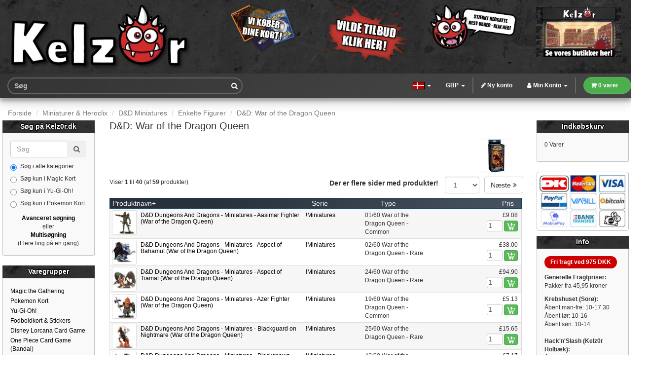

--- FILE ---
content_type: text/html; charset=UTF-8
request_url: https://www.kelz0r.dk/magic/war-the-dragon-queen-c-274_362_401_1664.html?kosCsid=prb4sdbn45d39trvi7jn7p20s7
body_size: 69750
content:
<!DOCTYPE html>
<html dir="ltr" lang="da">
<head>
<meta charset="utf-8">
<meta http-equiv="X-UA-Compatible" content="IE=edge">
<meta name="viewport" content="width=device-width, initial-scale=1, shrink-to-fit=no">
<meta name="msvalidate.01" content="CE298102C05DE9C812C36BCC0F4D167E" />
<title>D&amp;D: War of the Dragon Queen | Kelz0r.dk</title>
<base href="https://www.kelz0r.dk/magic/">

<link href="ext/bootstrap/css/bootstrap.min.css" rel="stylesheet">
<link href="ext/fontawesome/css/font-awesome.min.css" rel="stylesheet">

<link href="custom.css" rel="stylesheet">
<link rel="stylesheet" href="ext/jquery/owl-carousel/owl.carousel.css" />
<link rel="stylesheet" href="ext/jquery/owl-carousel/owl.theme.css" />

<link href="storestyle7_min.css" rel="stylesheet">
<link href="storestyle16_min.css" rel="stylesheet">
    
<!--[if lt IE 9]>
   <script src="ext/js/html5shiv.js"></script>
   <script src="ext/js/respond.min.js"></script>
   <script src="ext/js/excanvas.min.js"></script>
<![endif]-->
 
<script src="ext/jquery/jquery-3.1.1.min.js"></script>
<script src="ext/loadingoverlay/loadingoverlay.min.js"></script>
<meta name="description" content="D&D: War of the Dragon Queen" />

<link rel="canonical" href="https://www.kelz0r.dk/magic/war-the-dragon-queen-c-274_362_401_1664.html" />

<link rel="alternate" href="https://www.kelz0r.dk/magic/war-the-dragon-queen-c-274_362_401_1664.html" hreflang="x-default" />

<link rel="alternate" href="https://www.kelz0r.dk/magic/war-the-dragon-queen-c-274_362_401_1664.html?language=da" hreflang="da-dk" />

<link rel="alternate" href="https://www.kelz0r.dk/magic/war-the-dragon-queen-c-274_362_401_1664.html?language=da" hreflang="da" />

<link rel="alternate" href="https://www.kelz0r.dk/magic/war-the-dragon-queen-c-274_362_401_1664.html?language=no" hreflang="no-no" />

<link rel="alternate" href="https://www.kelz0r.dk/magic/war-the-dragon-queen-c-274_362_401_1664.html?language=no" hreflang="no" />

<link rel="alternate" href="https://www.kelz0r.dk/magic/war-the-dragon-queen-c-274_362_401_1664.html?language=en" hreflang="en" />

<link rel="alternate" href="https://www.kelz0r.dk/magic/war-the-dragon-queen-c-274_362_401_1664.html?language=de" hreflang="de" />

<link rel="alternate" href="https://www.kelz0r.dk/magic/war-the-dragon-queen-c-274_362_401_1664.html?language=se" hreflang="se" />

<noscript><div class="no-script"><div class="no-script-inner"><p><strong>JavaScript seems to be disabled in your browser.</strong></p><p>You must have JavaScript enabled in your browser to utilize the functionality of this website. <a href=&quot;http://www.enable-javascript.com/&quot; target=&quot;_blank&quot; rel=&quot;nofollow&quot;>Click here for instructions on enabling javascript in your browser</a>.</div></div></noscript>
<style>.no-script { border: 1px solid #ddd; border-width: 0 0 1px; background: #ffff90; font: 14px verdana; line-height: 2; text-align: center; color: #2f2f2f; } .no-script .no-script-inner { margin: 0 auto; padding: 5px; } .no-script p { margin: 0; }</style><link rel="apple-touch-icon" sizes="180x180" href="apple-touch-icon.png">
<link rel="icon" type="image/png" sizes="32x32" href="favicon-32x32.png">
<link rel="icon" type="image/png" sizes="16x16" href="favicon-16x16.png">
<link rel="manifest" href="site.webmanifest">
</head>
<body>
   
<div id="siteWrapper">
 
    
  <div id="bodyWrapper" class="container-fluid">
    <div class="row">

      <header class="header">
<div class="headercontainer"> 
<div class="bccWrapper">
 <div class="col-sm-12"> 
			    <div class="row">
            
                                  <div class="col-lg-4 col-md-4 col-sm-6 col-xs-5">
           <div class="logo text-md-center hidden-sm hidden-xs">
                                  <a href="https://www.kelz0r.dk/magic/index.php?kosCsid=prb4sdbn45d39trvi7jn7p20s7"><img src="images/media/design/kelz0r_logo_md.png" alt="Kelz0r.dk" title="Kelz0r.dk" width="800" height="296" class="img-responsive" /></a>                     </div>
             <div class="thprtopspace hidden-lg hidden-md">
             <a class="moblimg" href="https://www.kelz0r.dk/magic/index.php?kosCsid=prb4sdbn45d39trvi7jn7p20s7"><img src="images/media/design/kelz0r_logo_sm.png" alt="Kelz0r.dk" title="Kelz0r.dk" width="300" height="111" class="img-responsive" /></a>                     </div>
                     </div>
                      <div class="col-lg-2 col-md-2 col-sm-3 col-xs-4 thprtopspace thchtopspace">
                      <span style="display:inline-block;"><a href="https://www.kelz0r.dk/magic/selltous.php?kosCsid=prb4sdbn45d39trvi7jn7p20s7"><img src="images/media/design/Kelz0r_NewBuyCards2025_S_DK.png" alt="FAQ" title="FAQ" width="244" height="143" class="img-responsive" /></a></span>
                       </div>
                      <div class="col-lg-2 col-md-2 col-sm-3 col-xs-3 thprtopspace midtopspace">
                     <span style="display:inline-block;"><a href="https://www.kelz0r.dk/magic/campaigns.php?promo=udsalg&amp;kosCsid=prb4sdbn45d39trvi7jn7p20s7"><img src="images/media/design/Kelz0r_NewWildDiscount2025_XS_DK.png" alt="SALE" title="SALE" width="188" height="131" class="img-responsive" /></a></span>
                       </div> 
                         <div class="col-lg-2 col-md-2 hidden-sm hidden-xs">
                          <span style="display:inline-block;"><a href="https://www.kelz0r.dk/magic/clearance.php?kosCsid=prb4sdbn45d39trvi7jn7p20s7"><img src="images/media/design/Kelz0r_NewClearing2025_S_DK.png" alt="Clearance" title="Clearance" width="244" height="143" class="img-responsive" /></a></span>
                         </div>
                        <div class="col-lg-2 col-md-2 hidden-sm hidden-xs thprtopspace midtopspace">
                    <span style="display:inline-block;"><a href="https://www.kelz0r.dk/magic/contact_us.php?kosCsid=prb4sdbn45d39trvi7jn7p20s7"><img src="images/media/design/kzhd_stores_a1_dk.png" alt="Stores" title="Stores" width="244" height="143" class="img-responsive" /></a></span>
                     </div>
                    		        </div>
                </div> 
                </div>
                <div class="clearfix"></div> 
                  <nav class="navbar navbar-inverse navbar-no-corners navbar-custom" role="navigation">
                <div class="bccWrapper">
    <div class="navbar-header">
<button type="button" class="navbar-toggle" data-toggle="collapse" data-target="#bs-navbar-collapse-core-nav">
  <span class="sr-only">Toggle Navigation</span>  <span class="icon-bar"></span><span class="icon-bar"></span><span class="icon-bar"></span></button>
     <div class="navsearch2">
          <form name="quick_search" action="https://www.kelz0r.dk/magic/advanced_search_result.php" method="get" class="navbar-form" role="search">					<div class="input-group">
               <input type="search" name="keywords" class="form-control" required placeholder="Søg" class="form-control" />                         <div class="input-group-btn">
                <button class="btn btn-default" type="submit"><i class="fa fa-search"></i></button>
            </div>
					</div>
				 <input type="hidden" name="kosCsid" value="prb4sdbn45d39trvi7jn7p20s7" /></form>    </div>
        <div class="navcart2"><a href="https://www.kelz0r.dk/magic/shopping_cart.php?kosCsid=prb4sdbn45d39trvi7jn7p20s7" title="Se Indkøbsvogn"><i class="fa fa-shopping-cart"></i></a></div>
    </div> 
    <div class="collapse navbar-collapse" id="bs-navbar-collapse-core-nav">
      <ul class="nav navbar-nav navbar-cart navbar-right">
      <li class="dropdown tcmenu"> 
<a href="#" class="dropdown-toggle" data-toggle="dropdown">Produkter <span class="caret"></span></a>
<ul class="dropdown-menu">
<li><a href="#" class="dropdown-toggle" data-toggle="dropdown">Magic the Gathering <b class="caret"></b></a>
<ul class="dropdown-menu">
<li><a href="https://www.kelz0r.dk/magic/magic-boosters-displays-andet-sealed-c-23_25.html?kosCsid=prb4sdbn45d39trvi7jn7p20s7" title="Magic - Boosters, Displays & Andet Sealed">Magic - Boosters, Displays & Andet Sealed</a></li>
<li><a href="https://www.kelz0r.dk/magic/magic-decks-commander-challenger-theme-intro-starter-duel-etc.-c-23_147.html?kosCsid=prb4sdbn45d39trvi7jn7p20s7" title="Magic - Decks (Commander, Challenger, Theme, Intro, Starter, Duel, etc.)">Magic - Decks (Commander, Challenger, Theme, Intro, Starter, Duel, etc.)</a></li>
<li><a href="#" class="dropdown-toggle" data-toggle="dropdown">Magic - Enkeltkort (Singles) <b class="caret"></b></a>
<ul class="dropdown-menu">
<li><a href="https://www.kelz0r.dk/magic/10th-edition-c-23_24_182.html?kosCsid=prb4sdbn45d39trvi7jn7p20s7" title="10th Edition">10th Edition</a></li>
<li><a href="https://www.kelz0r.dk/magic/4th-edition-c-23_24_381.html?kosCsid=prb4sdbn45d39trvi7jn7p20s7" title="4th Edition">4th Edition</a></li>
<li><a href="https://www.kelz0r.dk/magic/5th-edition-c-23_24_382.html?kosCsid=prb4sdbn45d39trvi7jn7p20s7" title="5th Edition">5th Edition</a></li>
<li><a href="https://www.kelz0r.dk/magic/6th-edition-c-23_24_383.html?kosCsid=prb4sdbn45d39trvi7jn7p20s7" title="6th Edition">6th Edition</a></li>
<li><a href="https://www.kelz0r.dk/magic/7th-edition-c-23_24_384.html?kosCsid=prb4sdbn45d39trvi7jn7p20s7" title="7th Edition">7th Edition</a></li>
<li><a href="https://www.kelz0r.dk/magic/8th-edition-c-23_24_51.html?kosCsid=prb4sdbn45d39trvi7jn7p20s7" title="8th Edition">8th Edition</a></li>
<li><a href="https://www.kelz0r.dk/magic/9th-edition-c-23_24_385.html?kosCsid=prb4sdbn45d39trvi7jn7p20s7" title="9th Edition">9th Edition</a></li>
<li><a href="https://www.kelz0r.dk/magic/aether-revolt-c-23_24_1750.html?kosCsid=prb4sdbn45d39trvi7jn7p20s7" title="Aether Revolt">Aether Revolt</a></li>
<li><a href="https://www.kelz0r.dk/magic/aetherdrift-c-23_24_2541.html?kosCsid=prb4sdbn45d39trvi7jn7p20s7" title="Aetherdrift">Aetherdrift</a></li>
<li><a href="https://www.kelz0r.dk/magic/aetherdrift-commander-c-23_24_2552.html?kosCsid=prb4sdbn45d39trvi7jn7p20s7" title="Aetherdrift Commander">Aetherdrift Commander</a></li>
<li><a href="https://www.kelz0r.dk/magic/alara-reborn-c-23_24_356.html?kosCsid=prb4sdbn45d39trvi7jn7p20s7" title="Alara Reborn">Alara Reborn</a></li>
<li><a href="https://www.kelz0r.dk/magic/alliances-c-23_24_120.html?kosCsid=prb4sdbn45d39trvi7jn7p20s7" title="Alliances">Alliances</a></li>
<li><a href="https://www.kelz0r.dk/magic/alpha-c-23_24_146.html?kosCsid=prb4sdbn45d39trvi7jn7p20s7" title="Alpha">Alpha</a></li>
<li><a href="https://www.kelz0r.dk/magic/amonkhet-c-23_24_1834.html?kosCsid=prb4sdbn45d39trvi7jn7p20s7" title="Amonkhet">Amonkhet</a></li>
<li><a href="https://www.kelz0r.dk/magic/anthologies-c-23_24_1796.html?kosCsid=prb4sdbn45d39trvi7jn7p20s7" title="Anthologies">Anthologies</a></li>
<li><a href="https://www.kelz0r.dk/magic/antiquities-c-23_24_96.html?kosCsid=prb4sdbn45d39trvi7jn7p20s7" title="Antiquities">Antiquities</a></li>
<li><a href="https://www.kelz0r.dk/magic/apocalypse-c-23_24_127.html?kosCsid=prb4sdbn45d39trvi7jn7p20s7" title="Apocalypse">Apocalypse</a></li>
<li><a href="https://www.kelz0r.dk/magic/arabian-nights-c-23_24_131.html?kosCsid=prb4sdbn45d39trvi7jn7p20s7" title="Arabian Nights">Arabian Nights</a></li>
<li><a href="https://www.kelz0r.dk/magic/archenemy-c-23_24_1818.html?kosCsid=prb4sdbn45d39trvi7jn7p20s7" title="Archenemy">Archenemy</a></li>
<li><a href="https://www.kelz0r.dk/magic/archenemy-oversized-c-23_24_502.html?kosCsid=prb4sdbn45d39trvi7jn7p20s7" title="Archenemy Oversized">Archenemy Oversized</a></li>
<li><a href="https://www.kelz0r.dk/magic/archenemy-nicol-bolas-c-23_24_1895.html?kosCsid=prb4sdbn45d39trvi7jn7p20s7" title="Archenemy: Nicol Bolas">Archenemy: Nicol Bolas</a></li>
<li><a href="https://www.kelz0r.dk/magic/avacyn-restored-c-23_24_915.html?kosCsid=prb4sdbn45d39trvi7jn7p20s7" title="Avacyn Restored">Avacyn Restored</a></li>
<li><a href="https://www.kelz0r.dk/magic/basic-land-almindelige-lande-c-23_24_165.html?kosCsid=prb4sdbn45d39trvi7jn7p20s7" title="Basic Land - Almindelige lande">Basic Land - Almindelige lande</a></li>
<li><a href="https://www.kelz0r.dk/magic/battle-for-zendikar-c-23_24_1605.html?kosCsid=prb4sdbn45d39trvi7jn7p20s7" title="Battle for Zendikar">Battle for Zendikar</a></li>
<li><a href="https://www.kelz0r.dk/magic/battle-royale-c-23_24_1795.html?kosCsid=prb4sdbn45d39trvi7jn7p20s7" title="Battle Royale">Battle Royale</a></li>
<li><a href="https://www.kelz0r.dk/magic/battlebond-c-23_24_2013.html?kosCsid=prb4sdbn45d39trvi7jn7p20s7" title="Battlebond">Battlebond</a></li>
<li><a href="https://www.kelz0r.dk/magic/beatdown-c-23_24_135.html?kosCsid=prb4sdbn45d39trvi7jn7p20s7" title="Beatdown">Beatdown</a></li>
<li><a href="https://www.kelz0r.dk/magic/beta-c-23_24_175.html?kosCsid=prb4sdbn45d39trvi7jn7p20s7" title="Beta">Beta</a></li>
<li><a href="https://www.kelz0r.dk/magic/betrayers-kamigawa-c-23_24_38.html?kosCsid=prb4sdbn45d39trvi7jn7p20s7" title="Betrayers of Kamigawa">Betrayers of Kamigawa</a></li>
<li><a href="https://www.kelz0r.dk/magic/bloomburrow-c-23_24_2494.html?kosCsid=prb4sdbn45d39trvi7jn7p20s7" title="Bloomburrow">Bloomburrow</a></li>
<li><a href="https://www.kelz0r.dk/magic/bloomburrow-commander-c-23_24_2495.html?kosCsid=prb4sdbn45d39trvi7jn7p20s7" title="Bloomburrow Commander">Bloomburrow Commander</a></li>
<li><a href="https://www.kelz0r.dk/magic/born-the-gods-c-23_24_1144.html?kosCsid=prb4sdbn45d39trvi7jn7p20s7" title="Born of the Gods">Born of the Gods</a></li>
<li><a href="https://www.kelz0r.dk/magic/champions-kamigawa-c-23_24_35.html?kosCsid=prb4sdbn45d39trvi7jn7p20s7" title="Champions of Kamigawa">Champions of Kamigawa</a></li>
<li><a href="https://www.kelz0r.dk/magic/chronicles-c-23_24_97.html?kosCsid=prb4sdbn45d39trvi7jn7p20s7" title="Chronicles">Chronicles</a></li>
<li><a href="https://www.kelz0r.dk/magic/coldsnap-c-23_24_148.html?kosCsid=prb4sdbn45d39trvi7jn7p20s7" title="Coldsnap">Coldsnap</a></li>
<li><a href="https://www.kelz0r.dk/magic/collectors-international-edition-c-23_24_201.html?kosCsid=prb4sdbn45d39trvi7jn7p20s7" title="Collectors & International Edition">Collectors & International Edition</a></li>
<li><a href="https://www.kelz0r.dk/magic/commander-2011-c-23_24_761.html?kosCsid=prb4sdbn45d39trvi7jn7p20s7" title="Commander 2011">Commander 2011</a></li>
<li><a href="https://www.kelz0r.dk/magic/commander-2013-c-23_24_1135.html?kosCsid=prb4sdbn45d39trvi7jn7p20s7" title="Commander 2013">Commander 2013</a></li>
<li><a href="https://www.kelz0r.dk/magic/commander-2014-c-23_24_1522.html?kosCsid=prb4sdbn45d39trvi7jn7p20s7" title="Commander 2014">Commander 2014</a></li>
<li><a href="https://www.kelz0r.dk/magic/commander-2015-c-23_24_1612.html?kosCsid=prb4sdbn45d39trvi7jn7p20s7" title="Commander 2015">Commander 2015</a></li>
<li><a href="https://www.kelz0r.dk/magic/commander-2016-c-23_24_1768.html?kosCsid=prb4sdbn45d39trvi7jn7p20s7" title="Commander 2016">Commander 2016</a></li>
<li><a href="https://www.kelz0r.dk/magic/commander-2017-c-23_24_1934.html?kosCsid=prb4sdbn45d39trvi7jn7p20s7" title="Commander 2017">Commander 2017</a></li>
<li><a href="https://www.kelz0r.dk/magic/commander-2018-c-23_24_2057.html?kosCsid=prb4sdbn45d39trvi7jn7p20s7" title="Commander 2018">Commander 2018</a></li>
<li><a href="https://www.kelz0r.dk/magic/commander-2019-c-23_24_2144.html?kosCsid=prb4sdbn45d39trvi7jn7p20s7" title="Commander 2019">Commander 2019</a></li>
<li><a href="https://www.kelz0r.dk/magic/commander-2020-c-23_24_2178.html?kosCsid=prb4sdbn45d39trvi7jn7p20s7" title="Commander 2020">Commander 2020</a></li>
<li><a href="https://www.kelz0r.dk/magic/commander-2021-c-23_24_2288.html?kosCsid=prb4sdbn45d39trvi7jn7p20s7" title="Commander 2021">Commander 2021</a></li>
<li><a href="https://www.kelz0r.dk/magic/commander-anthology-c-23_24_1865.html?kosCsid=prb4sdbn45d39trvi7jn7p20s7" title="Commander Anthology">Commander Anthology</a></li>
<li><a href="https://www.kelz0r.dk/magic/commander-anthology-volume-ii-c-23_24_2034.html?kosCsid=prb4sdbn45d39trvi7jn7p20s7" title="Commander Anthology Volume II">Commander Anthology Volume II</a></li>
<li><a href="https://www.kelz0r.dk/magic/commander-collection-black-c-23_24_2315.html?kosCsid=prb4sdbn45d39trvi7jn7p20s7" title="Commander Collection: Black">Commander Collection: Black</a></li>
<li><a href="https://www.kelz0r.dk/magic/commander-collection-green-c-23_24_2177.html?kosCsid=prb4sdbn45d39trvi7jn7p20s7" title="Commander Collection: Green">Commander Collection: Green</a></li>
<li><a href="https://www.kelz0r.dk/magic/commander-legends-c-23_24_2176.html?kosCsid=prb4sdbn45d39trvi7jn7p20s7" title="Commander Legends">Commander Legends</a></li>
<li><a href="https://www.kelz0r.dk/magic/commander-legends-battle-for-baldurs-gate-dungeons-dragons-c-23_24_2319.html?kosCsid=prb4sdbn45d39trvi7jn7p20s7" title="Commander Legends: Battle for Baldur's Gate (Dungeons & Dragons)">Commander Legends: Battle for Baldur's Gate (Dungeons & Dragons)</a></li>
<li><a href="https://www.kelz0r.dk/magic/commander-masters-c-23_24_2403.html?kosCsid=prb4sdbn45d39trvi7jn7p20s7" title="Commander Masters">Commander Masters</a></li>
<li><a href="https://www.kelz0r.dk/magic/commander-starter-commander-decks-2022-c-23_24_2383.html?kosCsid=prb4sdbn45d39trvi7jn7p20s7" title="Commander: Starter Commander Decks 2022">Commander: Starter Commander Decks 2022</a></li>
<li><a href="https://www.kelz0r.dk/magic/commanders-arsenal-c-23_24_1500.html?kosCsid=prb4sdbn45d39trvi7jn7p20s7" title="Commander's Arsenal">Commander's Arsenal</a></li>
<li><a href="https://www.kelz0r.dk/magic/conflux-c-23_24_284.html?kosCsid=prb4sdbn45d39trvi7jn7p20s7" title="Conflux">Conflux</a></li>
<li><a href="https://www.kelz0r.dk/magic/conspiracy-c-23_24_1466.html?kosCsid=prb4sdbn45d39trvi7jn7p20s7" title="Conspiracy">Conspiracy</a></li>
<li><a href="https://www.kelz0r.dk/magic/conspiracy-take-the-crown-c-23_24_1745.html?kosCsid=prb4sdbn45d39trvi7jn7p20s7" title="Conspiracy: Take the Crown">Conspiracy: Take the Crown</a></li>
<li><a href="https://www.kelz0r.dk/magic/dark-ascension-c-23_24_905.html?kosCsid=prb4sdbn45d39trvi7jn7p20s7" title="Dark Ascension">Dark Ascension</a></li>
<li><a href="https://www.kelz0r.dk/magic/darksteel-c-23_24_63.html?kosCsid=prb4sdbn45d39trvi7jn7p20s7" title="Darksteel">Darksteel</a></li>
<li><a href="https://www.kelz0r.dk/magic/dissension-c-23_24_145.html?kosCsid=prb4sdbn45d39trvi7jn7p20s7" title="Dissension">Dissension</a></li>
<li><a href="https://www.kelz0r.dk/magic/dominaria-c-23_24_1993.html?kosCsid=prb4sdbn45d39trvi7jn7p20s7" title="Dominaria">Dominaria</a></li>
<li><a href="https://www.kelz0r.dk/magic/dominaria-remastered-c-23_24_2366.html?kosCsid=prb4sdbn45d39trvi7jn7p20s7" title="Dominaria Remastered">Dominaria Remastered</a></li>
<li><a href="https://www.kelz0r.dk/magic/dominaria-united-c-23_24_2316.html?kosCsid=prb4sdbn45d39trvi7jn7p20s7" title="Dominaria United">Dominaria United</a></li>
<li><a href="https://www.kelz0r.dk/magic/dominaria-united-commander-c-23_24_2379.html?kosCsid=prb4sdbn45d39trvi7jn7p20s7" title="Dominaria United Commander">Dominaria United Commander</a></li>
<li><a href="https://www.kelz0r.dk/magic/double-masters-c-23_24_2226.html?kosCsid=prb4sdbn45d39trvi7jn7p20s7" title="Double Masters">Double Masters</a></li>
<li><a href="https://www.kelz0r.dk/magic/double-masters-2022-c-23_24_2320.html?kosCsid=prb4sdbn45d39trvi7jn7p20s7" title="Double Masters 2022">Double Masters 2022</a></li>
<li><a href="https://www.kelz0r.dk/magic/dragons-maze-c-23_24_1099.html?kosCsid=prb4sdbn45d39trvi7jn7p20s7" title="Dragon's Maze">Dragon's Maze</a></li>
<li><a href="https://www.kelz0r.dk/magic/dragons-tarkir-c-23_24_1532.html?kosCsid=prb4sdbn45d39trvi7jn7p20s7" title="Dragons of Tarkir">Dragons of Tarkir</a></li>
<li><a href="#" class="dropdown-toggle" data-toggle="dropdown">Duel Decks <b class="caret"></b></a>
<ul class="dropdown-menu">
<li><a href="https://www.kelz0r.dk/magic/duel-decks-anthology-divine-vsdemonic-c-23_24_512_1920.html?kosCsid=prb4sdbn45d39trvi7jn7p20s7" title="Duel Decks Anthology: Divine vs. Demonic">Duel Decks Anthology: Divine vs. Demonic</a></li>
<li><a href="https://www.kelz0r.dk/magic/duel-decks-anthology-elves-vsgoblins-c-23_24_512_1919.html?kosCsid=prb4sdbn45d39trvi7jn7p20s7" title="Duel Decks Anthology: Elves vs. Goblins">Duel Decks Anthology: Elves vs. Goblins</a></li>
<li><a href="https://www.kelz0r.dk/magic/duel-decks-anthology-garruk-vsliliana-c-23_24_512_1918.html?kosCsid=prb4sdbn45d39trvi7jn7p20s7" title="Duel Decks Anthology: Garruk vs. Liliana">Duel Decks Anthology: Garruk vs. Liliana</a></li>
<li><a href="https://www.kelz0r.dk/magic/duel-decks-anthology-jace-vschandra-c-23_24_512_1917.html?kosCsid=prb4sdbn45d39trvi7jn7p20s7" title="Duel Decks Anthology: Jace vs. Chandra">Duel Decks Anthology: Jace vs. Chandra</a></li>
<li><a href="https://www.kelz0r.dk/magic/duel-decks-ajani-vsbolas-c-23_24_512_1805.html?kosCsid=prb4sdbn45d39trvi7jn7p20s7" title="Duel Decks Ajani vs. Bolas">Duel Decks Ajani vs. Bolas</a></li>
<li><a href="https://www.kelz0r.dk/magic/duel-decks-blessed-vscursed-c-23_24_512_1808.html?kosCsid=prb4sdbn45d39trvi7jn7p20s7" title="Duel Decks Blessed vs. Cursed">Duel Decks Blessed vs. Cursed</a></li>
<li><a href="https://www.kelz0r.dk/magic/duel-decks-divine-vsdemonic-c-23_24_512_1809.html?kosCsid=prb4sdbn45d39trvi7jn7p20s7" title="Duel Decks Divine vs. Demonic">Duel Decks Divine vs. Demonic</a></li>
<li><a href="https://www.kelz0r.dk/magic/duel-decks-elspeth-vskiora-c-23_24_512_1538.html?kosCsid=prb4sdbn45d39trvi7jn7p20s7" title="Duel Decks Elspeth vs. Kiora">Duel Decks Elspeth vs. Kiora</a></li>
<li><a href="https://www.kelz0r.dk/magic/duel-decks-elspeth-vstezzeret-c-23_24_512_1807.html?kosCsid=prb4sdbn45d39trvi7jn7p20s7" title="Duel Decks Elspeth vs. Tezzeret">Duel Decks Elspeth vs. Tezzeret</a></li>
<li><a href="https://www.kelz0r.dk/magic/duel-decks-elves-vsgoblins-c-23_24_512_1804.html?kosCsid=prb4sdbn45d39trvi7jn7p20s7" title="Duel Decks Elves vs. Goblins">Duel Decks Elves vs. Goblins</a></li>
<li><a href="https://www.kelz0r.dk/magic/duel-decks-elves-vsinventors-c-23_24_512_1996.html?kosCsid=prb4sdbn45d39trvi7jn7p20s7" title="Duel Decks Elves vs. Inventors">Duel Decks Elves vs. Inventors</a></li>
<li><a href="https://www.kelz0r.dk/magic/duel-decks-garruk-vsliliana-c-23_24_512_1806.html?kosCsid=prb4sdbn45d39trvi7jn7p20s7" title="Duel Decks Garruk vs. Liliana">Duel Decks Garruk vs. Liliana</a></li>
<li><a href="https://www.kelz0r.dk/magic/duel-decks-heroes-vsmonsters-c-23_24_512_1810.html?kosCsid=prb4sdbn45d39trvi7jn7p20s7" title="Duel Decks Heroes vs. Monsters">Duel Decks Heroes vs. Monsters</a></li>
<li><a href="https://www.kelz0r.dk/magic/duel-decks-izzet-vsgolgari-c-23_24_512_1811.html?kosCsid=prb4sdbn45d39trvi7jn7p20s7" title="Duel Decks Izzet vs. Golgari">Duel Decks Izzet vs. Golgari</a></li>
<li><a href="https://www.kelz0r.dk/magic/duel-decks-jace-vschandra-c-23_24_512_1812.html?kosCsid=prb4sdbn45d39trvi7jn7p20s7" title="Duel Decks Jace vs. Chandra">Duel Decks Jace vs. Chandra</a></li>
<li><a href="https://www.kelz0r.dk/magic/duel-decks-jace-vsvraska-c-23_24_512_1813.html?kosCsid=prb4sdbn45d39trvi7jn7p20s7" title="Duel Decks Jace vs. Vraska">Duel Decks Jace vs. Vraska</a></li>
<li><a href="https://www.kelz0r.dk/magic/duel-decks-knights-vsdragons-c-23_24_512_1763.html?kosCsid=prb4sdbn45d39trvi7jn7p20s7" title="Duel Decks Knights vs. Dragons">Duel Decks Knights vs. Dragons</a></li>
<li><a href="https://www.kelz0r.dk/magic/duel-decks-merfolk-vsgoblins-c-23_24_512_1959.html?kosCsid=prb4sdbn45d39trvi7jn7p20s7" title="Duel Decks Merfolk vs. Goblins">Duel Decks Merfolk vs. Goblins</a></li>
<li><a href="https://www.kelz0r.dk/magic/duel-decks-mind-vsmight-c-23_24_512_1831.html?kosCsid=prb4sdbn45d39trvi7jn7p20s7" title="Duel Decks Mind vs. Might">Duel Decks Mind vs. Might</a></li>
<li><a href="https://www.kelz0r.dk/magic/duel-decks-nissa-vsnixilis-c-23_24_512_1756.html?kosCsid=prb4sdbn45d39trvi7jn7p20s7" title="Duel Decks Nissa vs. Ob Nixilis">Duel Decks Nissa vs. Ob Nixilis</a></li>
<li><a href="https://www.kelz0r.dk/magic/duel-decks-phyrexia-vsthe-coalition-c-23_24_512_1814.html?kosCsid=prb4sdbn45d39trvi7jn7p20s7" title="Duel Decks Phyrexia vs. The Coalition">Duel Decks Phyrexia vs. The Coalition</a></li>
<li><a href="https://www.kelz0r.dk/magic/duel-decks-sorin-vstibalt-c-23_24_512_1815.html?kosCsid=prb4sdbn45d39trvi7jn7p20s7" title="Duel Decks Sorin vs. Tibalt">Duel Decks Sorin vs. Tibalt</a></li>
<li><a href="https://www.kelz0r.dk/magic/duel-decks-speed-vscunning-c-23_24_512_1803.html?kosCsid=prb4sdbn45d39trvi7jn7p20s7" title="Duel Decks Speed vs. Cunning">Duel Decks Speed vs. Cunning</a></li>
<li><a href="https://www.kelz0r.dk/magic/duel-decks-venser-vskoth-c-23_24_512_1816.html?kosCsid=prb4sdbn45d39trvi7jn7p20s7" title="Duel Decks Venser vs. Koth">Duel Decks Venser vs. Koth</a></li>
<li><a href="https://www.kelz0r.dk/magic/duel-decks-zendikar-vseldrazi-c-23_24_512_1608.html?kosCsid=prb4sdbn45d39trvi7jn7p20s7" title="Duel Decks Zendikar vs. Eldrazi">Duel Decks Zendikar vs. Eldrazi</a></li>
</ul>
</li>
<li><a href="https://www.kelz0r.dk/magic/duels-the-planeswalkers-c-23_24_2008.html?kosCsid=prb4sdbn45d39trvi7jn7p20s7" title="Duels of the Planeswalkers">Duels of the Planeswalkers</a></li>
<li><a href="https://www.kelz0r.dk/magic/dungeons-dragons-adventures-the-forgotten-realms-c-23_24_2252.html?kosCsid=prb4sdbn45d39trvi7jn7p20s7" title="Dungeons & Dragons: Adventures in the Forgotten Realms">Dungeons & Dragons: Adventures in the Forgotten Realms</a></li>
<li><a href="https://www.kelz0r.dk/magic/dungeons-dragons-adventures-the-forgotten-realms-art-series-c-23_24_2340.html?kosCsid=prb4sdbn45d39trvi7jn7p20s7" title="Dungeons & Dragons: Adventures in the Forgotten Realms Art Series">Dungeons & Dragons: Adventures in the Forgotten Realms Art Series</a></li>
<li><a href="https://www.kelz0r.dk/magic/dungeons-dragons-adventures-the-forgotten-realms-commander-c-23_24_2308.html?kosCsid=prb4sdbn45d39trvi7jn7p20s7" title="Dungeons & Dragons: Adventures in the Forgotten Realms Commander">Dungeons & Dragons: Adventures in the Forgotten Realms Commander</a></li>
<li><a href="https://www.kelz0r.dk/magic/duskmourn-house-horror-c-23_24_2518.html?kosCsid=prb4sdbn45d39trvi7jn7p20s7" title="Duskmourn: House of Horror">Duskmourn: House of Horror</a></li>
<li><a href="https://www.kelz0r.dk/magic/duskmourn-house-horror-commander-c-23_24_2519.html?kosCsid=prb4sdbn45d39trvi7jn7p20s7" title="Duskmourn: House of Horror Commander">Duskmourn: House of Horror Commander</a></li>
<li><a href="https://www.kelz0r.dk/magic/edge-eternities-c-23_24_2557.html?kosCsid=prb4sdbn45d39trvi7jn7p20s7" title="Edge of Eternities">Edge of Eternities</a></li>
<li><a href="https://www.kelz0r.dk/magic/edge-eternities-commander-c-23_24_2558.html?kosCsid=prb4sdbn45d39trvi7jn7p20s7" title="Edge of Eternities Commander">Edge of Eternities Commander</a></li>
<li><a href="https://www.kelz0r.dk/magic/edge-eternities-stellar-sights-c-23_24_2587.html?kosCsid=prb4sdbn45d39trvi7jn7p20s7" title="Edge of Eternities: Stellar Sights">Edge of Eternities: Stellar Sights</a></li>
<li><a href="https://www.kelz0r.dk/magic/eldritch-moon-c-23_24_1730.html?kosCsid=prb4sdbn45d39trvi7jn7p20s7" title="Eldritch Moon">Eldritch Moon</a></li>
<li><a href="https://www.kelz0r.dk/magic/eternal-masters-c-23_24_1725.html?kosCsid=prb4sdbn45d39trvi7jn7p20s7" title="Eternal Masters">Eternal Masters</a></li>
<li><a href="https://www.kelz0r.dk/magic/eventide-c-23_24_222.html?kosCsid=prb4sdbn45d39trvi7jn7p20s7" title="Eventide">Eventide</a></li>
<li><a href="https://www.kelz0r.dk/magic/exodus-c-23_24_103.html?kosCsid=prb4sdbn45d39trvi7jn7p20s7" title="Exodus">Exodus</a></li>
<li><a href="https://www.kelz0r.dk/magic/explorers-ixalan-c-23_24_1961.html?kosCsid=prb4sdbn45d39trvi7jn7p20s7" title="Explorers of Ixalan">Explorers of Ixalan</a></li>
<li><a href="https://www.kelz0r.dk/magic/fallen-empires-c-23_24_119.html?kosCsid=prb4sdbn45d39trvi7jn7p20s7" title="Fallen Empires">Fallen Empires</a></li>
<li><a href="https://www.kelz0r.dk/magic/fate-reforged-c-23_24_1525.html?kosCsid=prb4sdbn45d39trvi7jn7p20s7" title="Fate Reforged">Fate Reforged</a></li>
<li><a href="https://www.kelz0r.dk/magic/fifth-dawn-c-23_24_74.html?kosCsid=prb4sdbn45d39trvi7jn7p20s7" title="Fifth Dawn">Fifth Dawn</a></li>
<li><a href="https://www.kelz0r.dk/magic/foundations-c-23_24_2524.html?kosCsid=prb4sdbn45d39trvi7jn7p20s7" title="Foundations">Foundations</a></li>
<li><a href="https://www.kelz0r.dk/magic/foundations-jumpstart-j25-c-23_24_2540.html?kosCsid=prb4sdbn45d39trvi7jn7p20s7" title="Foundations Jumpstart (J25)">Foundations Jumpstart (J25)</a></li>
<li><a href="https://www.kelz0r.dk/magic/future-sight-c-23_24_174.html?kosCsid=prb4sdbn45d39trvi7jn7p20s7" title="Future Sight">Future Sight</a></li>
<li><a href="https://www.kelz0r.dk/magic/game-night-2018-c-23_24_2081.html?kosCsid=prb4sdbn45d39trvi7jn7p20s7" title="Game Night 2018">Game Night 2018</a></li>
<li><a href="https://www.kelz0r.dk/magic/game-night-2019-c-23_24_2185.html?kosCsid=prb4sdbn45d39trvi7jn7p20s7" title="Game Night 2019">Game Night 2019</a></li>
<li><a href="https://www.kelz0r.dk/magic/game-night-freeforall-c-23_24_2363.html?kosCsid=prb4sdbn45d39trvi7jn7p20s7" title="Game Night: Free-for-All">Game Night: Free-for-All</a></li>
<li><a href="https://www.kelz0r.dk/magic/gatecrash-c-23_24_1078.html?kosCsid=prb4sdbn45d39trvi7jn7p20s7" title="Gatecrash">Gatecrash</a></li>
<li><a href="https://www.kelz0r.dk/magic/global-seriesyangguyanling-c-23_24_2043.html?kosCsid=prb4sdbn45d39trvi7jn7p20s7" title="Global Series 1: Yanggu/Yanling">Global Series 1: Yanggu/Yanling</a></li>
<li><a href="https://www.kelz0r.dk/magic/guild-kits-guilds-ravnica-c-23_24_2079.html?kosCsid=prb4sdbn45d39trvi7jn7p20s7" title="Guild Kits: Guilds of Ravnica">Guild Kits: Guilds of Ravnica</a></li>
<li><a href="https://www.kelz0r.dk/magic/guild-kits-ravnica-allegiance-c-23_24_2085.html?kosCsid=prb4sdbn45d39trvi7jn7p20s7" title="Guild Kits: Ravnica Allegiance">Guild Kits: Ravnica Allegiance</a></li>
<li><a href="https://www.kelz0r.dk/magic/guildpact-c-23_24_142.html?kosCsid=prb4sdbn45d39trvi7jn7p20s7" title="Guildpact">Guildpact</a></li>
<li><a href="https://www.kelz0r.dk/magic/guilds-ravnica-c-23_24_2028.html?kosCsid=prb4sdbn45d39trvi7jn7p20s7" title="Guilds of Ravnica">Guilds of Ravnica</a></li>
<li><a href="https://www.kelz0r.dk/magic/homelands-c-23_24_117.html?kosCsid=prb4sdbn45d39trvi7jn7p20s7" title="Homelands">Homelands</a></li>
<li><a href="https://www.kelz0r.dk/magic/hour-devastation-c-23_24_1908.html?kosCsid=prb4sdbn45d39trvi7jn7p20s7" title="Hour of Devastation">Hour of Devastation</a></li>
<li><a href="https://www.kelz0r.dk/magic/ice-age-c-23_24_109.html?kosCsid=prb4sdbn45d39trvi7jn7p20s7" title="Ice Age">Ice Age</a></li>
<li><a href="https://www.kelz0r.dk/magic/iconic-masters-c-23_24_1951.html?kosCsid=prb4sdbn45d39trvi7jn7p20s7" title="Iconic Masters">Iconic Masters</a></li>
<li><a href="https://www.kelz0r.dk/magic/ikoria-lair-behemoths-c-23_24_2163.html?kosCsid=prb4sdbn45d39trvi7jn7p20s7" title="Ikoria: Lair of Behemoths">Ikoria: Lair of Behemoths</a></li>
<li><a href="https://www.kelz0r.dk/magic/innistrad-c-23_24_783.html?kosCsid=prb4sdbn45d39trvi7jn7p20s7" title="Innistrad">Innistrad</a></li>
<li><a href="https://www.kelz0r.dk/magic/innistrad-remastered-c-23_24_2538.html?kosCsid=prb4sdbn45d39trvi7jn7p20s7" title="Innistrad Remastered">Innistrad Remastered</a></li>
<li><a href="https://www.kelz0r.dk/magic/innistrad-crimson-vow-c-23_24_2284.html?kosCsid=prb4sdbn45d39trvi7jn7p20s7" title="Innistrad: Crimson Vow">Innistrad: Crimson Vow</a></li>
<li><a href="https://www.kelz0r.dk/magic/innistrad-crimson-vow-commander-c-23_24_2334.html?kosCsid=prb4sdbn45d39trvi7jn7p20s7" title="Innistrad: Crimson Vow Commander">Innistrad: Crimson Vow Commander</a></li>
<li><a href="https://www.kelz0r.dk/magic/innistrad-double-feature-c-23_24_2313.html?kosCsid=prb4sdbn45d39trvi7jn7p20s7" title="Innistrad: Double Feature">Innistrad: Double Feature</a></li>
<li><a href="https://www.kelz0r.dk/magic/innistrad-midnight-hunt-c-23_24_2283.html?kosCsid=prb4sdbn45d39trvi7jn7p20s7" title="Innistrad: Midnight Hunt">Innistrad: Midnight Hunt</a></li>
<li><a href="https://www.kelz0r.dk/magic/innistrad-midnight-hunt-commander-c-23_24_2324.html?kosCsid=prb4sdbn45d39trvi7jn7p20s7" title="Innistrad: Midnight Hunt Commander">Innistrad: Midnight Hunt Commander</a></li>
<li><a href="https://www.kelz0r.dk/magic/invasion-c-23_24_113.html?kosCsid=prb4sdbn45d39trvi7jn7p20s7" title="Invasion">Invasion</a></li>
<li><a href="https://www.kelz0r.dk/magic/ixalan-c-23_24_1935.html?kosCsid=prb4sdbn45d39trvi7jn7p20s7" title="Ixalan">Ixalan</a></li>
<li><a href="https://www.kelz0r.dk/magic/journey-into-nyx-c-23_24_1168.html?kosCsid=prb4sdbn45d39trvi7jn7p20s7" title="Journey into Nyx">Journey into Nyx</a></li>
<li><a href="https://www.kelz0r.dk/magic/judgment-c-23_24_85.html?kosCsid=prb4sdbn45d39trvi7jn7p20s7" title="Judgment">Judgment</a></li>
<li><a href="https://www.kelz0r.dk/magic/jumpstart-c-23_24_2225.html?kosCsid=prb4sdbn45d39trvi7jn7p20s7" title="Jumpstart">Jumpstart</a></li>
<li><a href="https://www.kelz0r.dk/magic/jumpstart-2022-c-23_24_2321.html?kosCsid=prb4sdbn45d39trvi7jn7p20s7" title="Jumpstart 2022">Jumpstart 2022</a></li>
<li><a href="https://www.kelz0r.dk/magic/kaladesh-c-23_24_1749.html?kosCsid=prb4sdbn45d39trvi7jn7p20s7" title="Kaladesh">Kaladesh</a></li>
<li><a href="https://www.kelz0r.dk/magic/kaldheim-c-23_24_2250.html?kosCsid=prb4sdbn45d39trvi7jn7p20s7" title="Kaldheim">Kaldheim</a></li>
<li><a href="https://www.kelz0r.dk/magic/kaldheim-art-series-c-23_24_2303.html?kosCsid=prb4sdbn45d39trvi7jn7p20s7" title="Kaldheim Art Series">Kaldheim Art Series</a></li>
<li><a href="https://www.kelz0r.dk/magic/kaldheim-commander-c-23_24_2277.html?kosCsid=prb4sdbn45d39trvi7jn7p20s7" title="Kaldheim Commander">Kaldheim Commander</a></li>
<li><a href="https://www.kelz0r.dk/magic/kamigawa-neon-dynasty-c-23_24_2312.html?kosCsid=prb4sdbn45d39trvi7jn7p20s7" title="Kamigawa: Neon Dynasty">Kamigawa: Neon Dynasty</a></li>
<li><a href="https://www.kelz0r.dk/magic/kamigawa-neon-dynasty-commander-c-23_24_2335.html?kosCsid=prb4sdbn45d39trvi7jn7p20s7" title="Kamigawa: Neon Dynasty Commander">Kamigawa: Neon Dynasty Commander</a></li>
<li><a href="https://www.kelz0r.dk/magic/khans-tarkir-c-23_24_1516.html?kosCsid=prb4sdbn45d39trvi7jn7p20s7" title="Khans of Tarkir">Khans of Tarkir</a></li>
<li><a href="https://www.kelz0r.dk/magic/legends-c-23_24_124.html?kosCsid=prb4sdbn45d39trvi7jn7p20s7" title="Legends">Legends</a></li>
<li><a href="https://www.kelz0r.dk/magic/legions-c-23_24_73.html?kosCsid=prb4sdbn45d39trvi7jn7p20s7" title="Legions">Legions</a></li>
<li><a href="https://www.kelz0r.dk/magic/lorwyn-c-23_24_193.html?kosCsid=prb4sdbn45d39trvi7jn7p20s7" title="Lorwyn">Lorwyn</a></li>
<li><a href="https://www.kelz0r.dk/magic/lorwyn-eclipsed-c-23_24_2580.html?kosCsid=prb4sdbn45d39trvi7jn7p20s7" title="Lorwyn Eclipsed">Lorwyn Eclipsed</a></li>
<li><a href="https://www.kelz0r.dk/magic/magic-2010-m10-c-23_24_369.html?kosCsid=prb4sdbn45d39trvi7jn7p20s7" title="Magic 2010 (M10)">Magic 2010 (M10)</a></li>
<li><a href="https://www.kelz0r.dk/magic/magic-2011-m11-c-23_24_491.html?kosCsid=prb4sdbn45d39trvi7jn7p20s7" title="Magic 2011 (M11)">Magic 2011 (M11)</a></li>
<li><a href="https://www.kelz0r.dk/magic/magic-2012-m12-c-23_24_762.html?kosCsid=prb4sdbn45d39trvi7jn7p20s7" title="Magic 2012 (M12)">Magic 2012 (M12)</a></li>
<li><a href="https://www.kelz0r.dk/magic/magic-2013-m13-c-23_24_920.html?kosCsid=prb4sdbn45d39trvi7jn7p20s7" title="Magic 2013 (M13)">Magic 2013 (M13)</a></li>
<li><a href="https://www.kelz0r.dk/magic/magic-2014-m14-c-23_24_1100.html?kosCsid=prb4sdbn45d39trvi7jn7p20s7" title="Magic 2014 (M14)">Magic 2014 (M14)</a></li>
<li><a href="https://www.kelz0r.dk/magic/magic-2015-m15-c-23_24_1470.html?kosCsid=prb4sdbn45d39trvi7jn7p20s7" title="Magic 2015 (M15)">Magic 2015 (M15)</a></li>
<li><a href="https://www.kelz0r.dk/magic/magic-core-set-2019-m19-c-23_24_1994.html?kosCsid=prb4sdbn45d39trvi7jn7p20s7" title="Magic Core Set 2019 (M19)">Magic Core Set 2019 (M19)</a></li>
<li><a href="https://www.kelz0r.dk/magic/magic-core-set-2020-m20-c-23_24_2116.html?kosCsid=prb4sdbn45d39trvi7jn7p20s7" title="Magic Core Set 2020 (M20)">Magic Core Set 2020 (M20)</a></li>
<li><a href="https://www.kelz0r.dk/magic/magic-core-set-2021-m21-c-23_24_2162.html?kosCsid=prb4sdbn45d39trvi7jn7p20s7" title="Magic Core Set 2021 (M21)">Magic Core Set 2021 (M21)</a></li>
<li><a href="https://www.kelz0r.dk/magic/magic-origins-c-23_24_1571.html?kosCsid=prb4sdbn45d39trvi7jn7p20s7" title="Magic Origins">Magic Origins</a></li>
<li><a href="https://www.kelz0r.dk/magic/march-the-machine-c-23_24_2368.html?kosCsid=prb4sdbn45d39trvi7jn7p20s7" title="March of the Machine">March of the Machine</a></li>
<li><a href="https://www.kelz0r.dk/magic/march-the-machine-commander-c-23_24_2405.html?kosCsid=prb4sdbn45d39trvi7jn7p20s7" title="March of the Machine Commander">March of the Machine Commander</a></li>
<li><a href="https://www.kelz0r.dk/magic/march-the-machine-multiverse-legends-c-23_24_2415.html?kosCsid=prb4sdbn45d39trvi7jn7p20s7" title="March of the Machine: Multiverse Legends">March of the Machine: Multiverse Legends</a></li>
<li><a href="https://www.kelz0r.dk/magic/march-the-machine-the-aftermath-c-23_24_2369.html?kosCsid=prb4sdbn45d39trvi7jn7p20s7" title="March of the Machine: The Aftermath">March of the Machine: The Aftermath</a></li>
<li><a href="https://www.kelz0r.dk/magic/masterpiece-series-amonkhet-invocations-c-23_24_2291.html?kosCsid=prb4sdbn45d39trvi7jn7p20s7" title="Masterpiece Series: Amonkhet Invocations">Masterpiece Series: Amonkhet Invocations</a></li>
<li><a href="https://www.kelz0r.dk/magic/masterpiece-series-kaladesh-inventions-c-23_24_2292.html?kosCsid=prb4sdbn45d39trvi7jn7p20s7" title="Masterpiece Series: Kaladesh Inventions">Masterpiece Series: Kaladesh Inventions</a></li>
<li><a href="https://www.kelz0r.dk/magic/masters-25-c-23_24_1995.html?kosCsid=prb4sdbn45d39trvi7jn7p20s7" title="Masters 25">Masters 25</a></li>
<li><a href="https://www.kelz0r.dk/magic/mercadian-masques-c-23_24_75.html?kosCsid=prb4sdbn45d39trvi7jn7p20s7" title="Mercadian Masques">Mercadian Masques</a></li>
<li><a href="https://www.kelz0r.dk/magic/mirage-c-23_24_216.html?kosCsid=prb4sdbn45d39trvi7jn7p20s7" title="Mirage">Mirage</a></li>
<li><a href="https://www.kelz0r.dk/magic/mirrodin-c-23_24_26.html?kosCsid=prb4sdbn45d39trvi7jn7p20s7" title="Mirrodin">Mirrodin</a></li>
<li><a href="https://www.kelz0r.dk/magic/mirrodin-besieged-c-23_24_510.html?kosCsid=prb4sdbn45d39trvi7jn7p20s7" title="Mirrodin Besieged">Mirrodin Besieged</a></li>
<li><a href="https://www.kelz0r.dk/magic/modern-event-deck-march-the-multitudes-c-23_24_1762.html?kosCsid=prb4sdbn45d39trvi7jn7p20s7" title="Modern Event Deck - March of the Multitudes">Modern Event Deck - March of the Multitudes</a></li>
<li><a href="https://www.kelz0r.dk/magic/modern-horizons-c-23_24_2101.html?kosCsid=prb4sdbn45d39trvi7jn7p20s7" title="Modern Horizons">Modern Horizons</a></li>
<li><a href="https://www.kelz0r.dk/magic/modern-horizons-2-c-23_24_2282.html?kosCsid=prb4sdbn45d39trvi7jn7p20s7" title="Modern Horizons 2">Modern Horizons 2</a></li>
<li><a href="https://www.kelz0r.dk/magic/modern-horizons-3-c-23_24_2492.html?kosCsid=prb4sdbn45d39trvi7jn7p20s7" title="Modern Horizons 3">Modern Horizons 3</a></li>
<li><a href="https://www.kelz0r.dk/magic/modern-horizonscommander-c-23_24_2493.html?kosCsid=prb4sdbn45d39trvi7jn7p20s7" title="Modern Horizons 3 Commander">Modern Horizons 3 Commander</a></li>
<li><a href="https://www.kelz0r.dk/magic/modern-horizons-art-series-c-23_24_2300.html?kosCsid=prb4sdbn45d39trvi7jn7p20s7" title="Modern Horizons Art Series">Modern Horizons Art Series</a></li>
<li><a href="https://www.kelz0r.dk/magic/modern-masters-c-23_24_1102.html?kosCsid=prb4sdbn45d39trvi7jn7p20s7" title="Modern Masters">Modern Masters</a></li>
<li><a href="https://www.kelz0r.dk/magic/modern-masters-2015-c-23_24_1539.html?kosCsid=prb4sdbn45d39trvi7jn7p20s7" title="Modern Masters 2015">Modern Masters 2015</a></li>
<li><a href="https://www.kelz0r.dk/magic/modern-masters-2017-c-23_24_1761.html?kosCsid=prb4sdbn45d39trvi7jn7p20s7" title="Modern Masters 2017">Modern Masters 2017</a></li>
<li><a href="https://www.kelz0r.dk/magic/morningtide-c-23_24_196.html?kosCsid=prb4sdbn45d39trvi7jn7p20s7" title="Morningtide">Morningtide</a></li>
<li><a href="https://www.kelz0r.dk/magic/murders-karlov-manor-c-23_24_2459.html?kosCsid=prb4sdbn45d39trvi7jn7p20s7" title="Murders at Karlov Manor">Murders at Karlov Manor</a></li>
<li><a href="https://www.kelz0r.dk/magic/murders-karlov-manor-commander-c-23_24_2472.html?kosCsid=prb4sdbn45d39trvi7jn7p20s7" title="Murders at Karlov Manor Commander">Murders at Karlov Manor Commander</a></li>
<li><a href="https://www.kelz0r.dk/magic/mystery-booster-c-23_24_2215.html?kosCsid=prb4sdbn45d39trvi7jn7p20s7" title="Mystery Booster">Mystery Booster</a></li>
<li><a href="https://www.kelz0r.dk/magic/mystery-booster-2-c-23_24_2559.html?kosCsid=prb4sdbn45d39trvi7jn7p20s7" title="Mystery Booster 2">Mystery Booster 2</a></li>
<li><a href="https://www.kelz0r.dk/magic/mystery-booster-playtest-cards-c-23_24_2219.html?kosCsid=prb4sdbn45d39trvi7jn7p20s7" title="Mystery Booster Playtest Cards">Mystery Booster Playtest Cards</a></li>
<li><a href="https://www.kelz0r.dk/magic/nemesis-c-23_24_129.html?kosCsid=prb4sdbn45d39trvi7jn7p20s7" title="Nemesis">Nemesis</a></li>
<li><a href="https://www.kelz0r.dk/magic/new-phyrexia-c-23_24_757.html?kosCsid=prb4sdbn45d39trvi7jn7p20s7" title="New Phyrexia">New Phyrexia</a></li>
<li><a href="https://www.kelz0r.dk/magic/oath-the-gatewatch-c-23_24_1642.html?kosCsid=prb4sdbn45d39trvi7jn7p20s7" title="Oath of the Gatewatch">Oath of the Gatewatch</a></li>
<li><a href="https://www.kelz0r.dk/magic/odyssey-c-23_24_114.html?kosCsid=prb4sdbn45d39trvi7jn7p20s7" title="Odyssey">Odyssey</a></li>
<li><a href="https://www.kelz0r.dk/magic/onslaught-c-23_24_71.html?kosCsid=prb4sdbn45d39trvi7jn7p20s7" title="Onslaught">Onslaught</a></li>
<li><a href="https://www.kelz0r.dk/magic/outlaws-thunder-junction-c-23_24_2507.html?kosCsid=prb4sdbn45d39trvi7jn7p20s7" title="Outlaws of Thunder Junction">Outlaws of Thunder Junction</a></li>
<li><a href="https://www.kelz0r.dk/magic/outlaws-thunder-junction-commander-c-23_24_2508.html?kosCsid=prb4sdbn45d39trvi7jn7p20s7" title="Outlaws of Thunder Junction Commander">Outlaws of Thunder Junction Commander</a></li>
<li><a href="https://www.kelz0r.dk/magic/outlaws-thunder-junction-breaking-news-c-23_24_2510.html?kosCsid=prb4sdbn45d39trvi7jn7p20s7" title="Outlaws of Thunder Junction: Breaking News">Outlaws of Thunder Junction: Breaking News</a></li>
<li><a href="https://www.kelz0r.dk/magic/outlaws-thunder-junction-the-big-score-c-23_24_2509.html?kosCsid=prb4sdbn45d39trvi7jn7p20s7" title="Outlaws of Thunder Junction: The Big Score">Outlaws of Thunder Junction: The Big Score</a></li>
<li><a href="https://www.kelz0r.dk/magic/phyrexia-all-will-one-c-23_24_2372.html?kosCsid=prb4sdbn45d39trvi7jn7p20s7" title="Phyrexia: All Will Be One">Phyrexia: All Will Be One</a></li>
<li><a href="https://www.kelz0r.dk/magic/phyrexia-all-will-one-commander-c-23_24_2385.html?kosCsid=prb4sdbn45d39trvi7jn7p20s7" title="Phyrexia: All Will Be One Commander">Phyrexia: All Will Be One Commander</a></li>
<li><a href="https://www.kelz0r.dk/magic/planar-chaos-c-23_24_166.html?kosCsid=prb4sdbn45d39trvi7jn7p20s7" title="Planar Chaos">Planar Chaos</a></li>
<li><a href="https://www.kelz0r.dk/magic/planechase-2009-c-23_24_495.html?kosCsid=prb4sdbn45d39trvi7jn7p20s7" title="Planechase 2009">Planechase 2009</a></li>
<li><a href="https://www.kelz0r.dk/magic/planechase-2012-c-23_24_922.html?kosCsid=prb4sdbn45d39trvi7jn7p20s7" title="Planechase 2012">Planechase 2012</a></li>
<li><a href="https://www.kelz0r.dk/magic/planechase-anthology-c-23_24_1797.html?kosCsid=prb4sdbn45d39trvi7jn7p20s7" title="Planechase Anthology">Planechase Anthology</a></li>
<li><a href="https://www.kelz0r.dk/magic/planeshift-c-23_24_86.html?kosCsid=prb4sdbn45d39trvi7jn7p20s7" title="Planeshift">Planeshift</a></li>
<li><a href="https://www.kelz0r.dk/magic/portal-1-c-23_24_105.html?kosCsid=prb4sdbn45d39trvi7jn7p20s7" title="Portal 1">Portal 1</a></li>
<li><a href="https://www.kelz0r.dk/magic/portalthe-second-age-c-23_24_515.html?kosCsid=prb4sdbn45d39trvi7jn7p20s7" title="Portal 2: The Second Age">Portal 2: The Second Age</a></li>
<li><a href="https://www.kelz0r.dk/magic/portalthree-kingdoms-c-23_24_516.html?kosCsid=prb4sdbn45d39trvi7jn7p20s7" title="Portal 3: Three Kingdoms">Portal 3: Three Kingdoms</a></li>
<li><a href="https://www.kelz0r.dk/magic/premium-deck-series-fire-lightning-c-23_24_1777.html?kosCsid=prb4sdbn45d39trvi7jn7p20s7" title="Premium Deck Series: Fire & Lightning">Premium Deck Series: Fire & Lightning</a></li>
<li><a href="https://www.kelz0r.dk/magic/premium-deck-series-graveborn-c-23_24_1678.html?kosCsid=prb4sdbn45d39trvi7jn7p20s7" title="Premium Deck Series: Graveborn">Premium Deck Series: Graveborn</a></li>
<li><a href="https://www.kelz0r.dk/magic/premium-deck-series-slivers-c-23_24_1679.html?kosCsid=prb4sdbn45d39trvi7jn7p20s7" title="Premium Deck Series: Slivers">Premium Deck Series: Slivers</a></li>
<li><a href="#" class="dropdown-toggle" data-toggle="dropdown">Promos/Special Releases <b class="caret"></b></a>
<ul class="dropdown-menu">
<li><a href="https://www.kelz0r.dk/magic/friday-night-magic-c-23_24_200_755.html?kosCsid=prb4sdbn45d39trvi7jn7p20s7" title="Friday Night Magic">Friday Night Magic</a></li>
<li><a href="https://www.kelz0r.dk/magic/judge-foils-c-23_24_200_756.html?kosCsid=prb4sdbn45d39trvi7jn7p20s7" title="Judge Foils">Judge Foils</a></li>
<li><a href="https://www.kelz0r.dk/magic/player-rewards-c-23_24_200_514.html?kosCsid=prb4sdbn45d39trvi7jn7p20s7" title="Player Rewards">Player Rewards</a></li>
<li><a href="https://www.kelz0r.dk/magic/prerelease-launch-c-23_24_200_497.html?kosCsid=prb4sdbn45d39trvi7jn7p20s7" title="Pre-Release & Launch">Pre-Release & Launch</a></li>
<li><a href="https://www.kelz0r.dk/magic/andre-promo-kort-c-23_24_200_498.html?kosCsid=prb4sdbn45d39trvi7jn7p20s7" title="Andre Promo kort">Andre Promo kort</a></li>
</ul>
</li>
<li><a href="https://www.kelz0r.dk/magic/prophecy-c-23_24_192.html?kosCsid=prb4sdbn45d39trvi7jn7p20s7" title="Prophecy">Prophecy</a></li>
<li><a href="https://www.kelz0r.dk/magic/ravnica-allegiance-c-23_24_2029.html?kosCsid=prb4sdbn45d39trvi7jn7p20s7" title="Ravnica Allegiance">Ravnica Allegiance</a></li>
<li><a href="https://www.kelz0r.dk/magic/ravnica-remastered-c-23_24_2443.html?kosCsid=prb4sdbn45d39trvi7jn7p20s7" title="Ravnica Remastered">Ravnica Remastered</a></li>
<li><a href="https://www.kelz0r.dk/magic/ravnica-city-guilds-c-23_24_139.html?kosCsid=prb4sdbn45d39trvi7jn7p20s7" title="Ravnica: City of Guilds">Ravnica: City of Guilds</a></li>
<li><a href="https://www.kelz0r.dk/magic/ravnica-cluedo-edition-c-23_24_2491.html?kosCsid=prb4sdbn45d39trvi7jn7p20s7" title="Ravnica: Cluedo Edition">Ravnica: Cluedo Edition</a></li>
<li><a href="https://www.kelz0r.dk/magic/return-ravnica-c-23_24_982.html?kosCsid=prb4sdbn45d39trvi7jn7p20s7" title="Return to Ravnica">Return to Ravnica</a></li>
<li><a href="https://www.kelz0r.dk/magic/revised-3rd-edition-c-23_24_202.html?kosCsid=prb4sdbn45d39trvi7jn7p20s7" title="Revised (3rd Edition)">Revised (3rd Edition)</a></li>
<li><a href="https://www.kelz0r.dk/magic/rise-the-eldrazi-c-23_24_466.html?kosCsid=prb4sdbn45d39trvi7jn7p20s7" title="Rise of the Eldrazi">Rise of the Eldrazi</a></li>
<li><a href="https://www.kelz0r.dk/magic/rivals-ixalan-c-23_24_1940.html?kosCsid=prb4sdbn45d39trvi7jn7p20s7" title="Rivals of Ixalan">Rivals of Ixalan</a></li>
<li><a href="https://www.kelz0r.dk/magic/saviors-kamigawa-c-23_24_126.html?kosCsid=prb4sdbn45d39trvi7jn7p20s7" title="Saviors of Kamigawa">Saviors of Kamigawa</a></li>
<li><a href="https://www.kelz0r.dk/magic/scars-mirrodin-c-23_24_492.html?kosCsid=prb4sdbn45d39trvi7jn7p20s7" title="Scars of Mirrodin">Scars of Mirrodin</a></li>
<li><a href="https://www.kelz0r.dk/magic/scourge-c-23_24_72.html?kosCsid=prb4sdbn45d39trvi7jn7p20s7" title="Scourge">Scourge</a></li>
<li><a href="https://www.kelz0r.dk/magic/secret-lair-c-23_24_2194.html?kosCsid=prb4sdbn45d39trvi7jn7p20s7" title="Secret Lair">Secret Lair</a></li>
<li><a href="https://www.kelz0r.dk/magic/shadowmoor-c-23_24_210.html?kosCsid=prb4sdbn45d39trvi7jn7p20s7" title="Shadowmoor">Shadowmoor</a></li>
<li><a href="https://www.kelz0r.dk/magic/shadows-over-innistrad-c-23_24_1711.html?kosCsid=prb4sdbn45d39trvi7jn7p20s7" title="Shadows over Innistrad">Shadows over Innistrad</a></li>
<li><a href="https://www.kelz0r.dk/magic/shards-alara-c-23_24_250.html?kosCsid=prb4sdbn45d39trvi7jn7p20s7" title="Shards Of Alara">Shards Of Alara</a></li>
<li><a href="#" class="dropdown-toggle" data-toggle="dropdown">Signature Spellbook & From The Vault <b class="caret"></b></a>
<ul class="dropdown-menu">
<li><a href="https://www.kelz0r.dk/magic/signature-spellbook-chandra-c-23_24_494_2232.html?kosCsid=prb4sdbn45d39trvi7jn7p20s7" title="Signature Spellbook: Chandra">Signature Spellbook: Chandra</a></li>
<li><a href="https://www.kelz0r.dk/magic/signature-spellbook-gideon-c-23_24_494_2115.html?kosCsid=prb4sdbn45d39trvi7jn7p20s7" title="Signature Spellbook: Gideon">Signature Spellbook: Gideon</a></li>
<li><a href="https://www.kelz0r.dk/magic/signature-spellbook-jace-c-23_24_494_2011.html?kosCsid=prb4sdbn45d39trvi7jn7p20s7" title="Signature Spellbook: Jace">Signature Spellbook: Jace</a></li>
<li><a href="https://www.kelz0r.dk/magic/from-the-vault-angels-c-23_24_494_1591.html?kosCsid=prb4sdbn45d39trvi7jn7p20s7" title="From the Vault: Angels">From the Vault: Angels</a></li>
<li><a href="https://www.kelz0r.dk/magic/from-the-vault-annihilation-c-23_24_494_1498.html?kosCsid=prb4sdbn45d39trvi7jn7p20s7" title="From the Vault: Annihilation">From the Vault: Annihilation</a></li>
<li><a href="https://www.kelz0r.dk/magic/from-the-vault-dragons-c-23_24_494_986.html?kosCsid=prb4sdbn45d39trvi7jn7p20s7" title="From the Vault: Dragons">From the Vault: Dragons</a></li>
<li><a href="https://www.kelz0r.dk/magic/from-the-vault-exiled-c-23_24_494_396.html?kosCsid=prb4sdbn45d39trvi7jn7p20s7" title="From the Vault: Exiled">From the Vault: Exiled</a></li>
<li><a href="https://www.kelz0r.dk/magic/from-the-vault-legends-c-23_24_494_987.html?kosCsid=prb4sdbn45d39trvi7jn7p20s7" title="From the Vault: Legends">From the Vault: Legends</a></li>
<li><a href="https://www.kelz0r.dk/magic/from-the-vault-lore-c-23_24_494_1741.html?kosCsid=prb4sdbn45d39trvi7jn7p20s7" title="From the Vault: Lore">From the Vault: Lore</a></li>
<li><a href="https://www.kelz0r.dk/magic/from-the-vault-realms-c-23_24_494_988.html?kosCsid=prb4sdbn45d39trvi7jn7p20s7" title="From the Vault: Realms">From the Vault: Realms</a></li>
<li><a href="https://www.kelz0r.dk/magic/from-the-vault-relics-c-23_24_494_793.html?kosCsid=prb4sdbn45d39trvi7jn7p20s7" title="From the Vault: Relics">From the Vault: Relics</a></li>
<li><a href="https://www.kelz0r.dk/magic/from-the-vault-transform-c-23_24_494_1960.html?kosCsid=prb4sdbn45d39trvi7jn7p20s7" title="From the Vault: Transform">From the Vault: Transform</a></li>
<li><a href="https://www.kelz0r.dk/magic/from-the-vault-twenty-20-c-23_24_494_1130.html?kosCsid=prb4sdbn45d39trvi7jn7p20s7" title="From the Vault: Twenty (20)">From the Vault: Twenty (20)</a></li>
</ul>
</li>
<li><a href="https://www.kelz0r.dk/magic/special-guests-c-23_24_2441.html?kosCsid=prb4sdbn45d39trvi7jn7p20s7" title="Special Guests">Special Guests</a></li>
<li><a href="https://www.kelz0r.dk/magic/starter-19992000-c-23_24_1798.html?kosCsid=prb4sdbn45d39trvi7jn7p20s7" title="Starter 1999/2000">Starter 1999/2000</a></li>
<li><a href="https://www.kelz0r.dk/magic/streets-new-capenna-c-23_24_2314.html?kosCsid=prb4sdbn45d39trvi7jn7p20s7" title="Streets of New Capenna">Streets of New Capenna</a></li>
<li><a href="https://www.kelz0r.dk/magic/streets-new-capenna-commander-c-23_24_2357.html?kosCsid=prb4sdbn45d39trvi7jn7p20s7" title="Streets of New Capenna Commander">Streets of New Capenna Commander</a></li>
<li><a href="https://www.kelz0r.dk/magic/strixhaven-mystical-archive-c-23_24_2290.html?kosCsid=prb4sdbn45d39trvi7jn7p20s7" title="Strixhaven Mystical Archive">Strixhaven Mystical Archive</a></li>
<li><a href="https://www.kelz0r.dk/magic/strixhaven-school-mages-c-23_24_2251.html?kosCsid=prb4sdbn45d39trvi7jn7p20s7" title="Strixhaven: School of Mages">Strixhaven: School of Mages</a></li>
<li><a href="https://www.kelz0r.dk/magic/strixhaven-school-mages-art-series-c-23_24_2304.html?kosCsid=prb4sdbn45d39trvi7jn7p20s7" title="Strixhaven: School of Mages Art Series">Strixhaven: School of Mages Art Series</a></li>
<li><a href="https://www.kelz0r.dk/magic/stronghold-c-23_24_209.html?kosCsid=prb4sdbn45d39trvi7jn7p20s7" title="Stronghold">Stronghold</a></li>
<li><a href="https://www.kelz0r.dk/magic/tarkir-dragonstorm-c-23_24_2553.html?kosCsid=prb4sdbn45d39trvi7jn7p20s7" title="Tarkir: Dragonstorm">Tarkir: Dragonstorm</a></li>
<li><a href="https://www.kelz0r.dk/magic/tarkir-dragonstorm-commander-c-23_24_2554.html?kosCsid=prb4sdbn45d39trvi7jn7p20s7" title="Tarkir: Dragonstorm Commander">Tarkir: Dragonstorm Commander</a></li>
<li><a href="https://www.kelz0r.dk/magic/tempest-c-23_24_102.html?kosCsid=prb4sdbn45d39trvi7jn7p20s7" title="Tempest">Tempest</a></li>
<li><a href="https://www.kelz0r.dk/magic/the-brothers-war-c-23_24_2317.html?kosCsid=prb4sdbn45d39trvi7jn7p20s7" title="The Brothers' War">The Brothers' War</a></li>
<li><a href="https://www.kelz0r.dk/magic/the-brothers-war-commander-c-23_24_2412.html?kosCsid=prb4sdbn45d39trvi7jn7p20s7" title="The Brothers' War Commander">The Brothers' War Commander</a></li>
<li><a href="https://www.kelz0r.dk/magic/the-brothers-war-retro-artifacts-c-23_24_2413.html?kosCsid=prb4sdbn45d39trvi7jn7p20s7" title="The Brothers' War: Retro Artifacts">The Brothers' War: Retro Artifacts</a></li>
<li><a href="https://www.kelz0r.dk/magic/the-brothers-war-universes-beyond-transformers-c-23_24_2414.html?kosCsid=prb4sdbn45d39trvi7jn7p20s7" title="The Brothers' War: Universes Beyond: Transformers">The Brothers' War: Universes Beyond: Transformers</a></li>
<li><a href="https://www.kelz0r.dk/magic/the-dark-c-23_24_125.html?kosCsid=prb4sdbn45d39trvi7jn7p20s7" title="The Dark">The Dark</a></li>
<li><a href="https://www.kelz0r.dk/magic/the-list-c-23_24_2261.html?kosCsid=prb4sdbn45d39trvi7jn7p20s7" title="The List">The List</a></li>
<li><a href="https://www.kelz0r.dk/magic/the-lost-caverns-ixalan-c-23_24_2371.html?kosCsid=prb4sdbn45d39trvi7jn7p20s7" title="The Lost Caverns of Ixalan">The Lost Caverns of Ixalan</a></li>
<li><a href="https://www.kelz0r.dk/magic/the-lost-caverns-ixalan-commander-c-23_24_2439.html?kosCsid=prb4sdbn45d39trvi7jn7p20s7" title="The Lost Caverns of Ixalan Commander">The Lost Caverns of Ixalan Commander</a></li>
<li><a href="https://www.kelz0r.dk/magic/the-lost-caverns-ixalan-universes-beyond-jurassic-world-collection-c-23_24_2440.html?kosCsid=prb4sdbn45d39trvi7jn7p20s7" title="The Lost Caverns of Ixalan: Universes Beyond: Jurassic World Collection">The Lost Caverns of Ixalan: Universes Beyond: Jurassic World Collection</a></li>
<li><a href="https://www.kelz0r.dk/magic/theros-c-23_24_1129.html?kosCsid=prb4sdbn45d39trvi7jn7p20s7" title="Theros">Theros</a></li>
<li><a href="https://www.kelz0r.dk/magic/theros-beyond-death-c-23_24_2164.html?kosCsid=prb4sdbn45d39trvi7jn7p20s7" title="Theros Beyond Death">Theros Beyond Death</a></li>
<li><a href="https://www.kelz0r.dk/magic/throne-eldraine-c-23_24_2147.html?kosCsid=prb4sdbn45d39trvi7jn7p20s7" title="Throne of Eldraine">Throne of Eldraine</a></li>
<li><a href="https://www.kelz0r.dk/magic/time-spiral-c-23_24_162.html?kosCsid=prb4sdbn45d39trvi7jn7p20s7" title="Time Spiral">Time Spiral</a></li>
<li><a href="https://www.kelz0r.dk/magic/time-spiral-remastered-c-23_24_2275.html?kosCsid=prb4sdbn45d39trvi7jn7p20s7" title="Time Spiral Remastered">Time Spiral Remastered</a></li>
<li><a href="https://www.kelz0r.dk/magic/tokens-emblems-c-23_24_207.html?kosCsid=prb4sdbn45d39trvi7jn7p20s7" title="Tokens & Emblems">Tokens & Emblems</a></li>
<li><a href="https://www.kelz0r.dk/magic/torment-c-23_24_128.html?kosCsid=prb4sdbn45d39trvi7jn7p20s7" title="Torment">Torment</a></li>
<li><a href="https://www.kelz0r.dk/magic/ultimate-masters-c-23_24_2082.html?kosCsid=prb4sdbn45d39trvi7jn7p20s7" title="Ultimate Masters">Ultimate Masters</a></li>
<li><a href="https://www.kelz0r.dk/magic/unfinity-c-23_24_2318.html?kosCsid=prb4sdbn45d39trvi7jn7p20s7" title="Unfinity">Unfinity</a></li>
<li><a href="https://www.kelz0r.dk/magic/unglued-c-23_24_136.html?kosCsid=prb4sdbn45d39trvi7jn7p20s7" title="Unglued">Unglued</a></li>
<li><a href="https://www.kelz0r.dk/magic/unhinged-c-23_24_133.html?kosCsid=prb4sdbn45d39trvi7jn7p20s7" title="Unhinged">Unhinged</a></li>
<li><a href="https://www.kelz0r.dk/magic/universes-beyond-assassins-creed-c-23_24_2496.html?kosCsid=prb4sdbn45d39trvi7jn7p20s7" title="Universes Beyond: Assassin's Creed">Universes Beyond: Assassin's Creed</a></li>
<li><a href="https://www.kelz0r.dk/magic/universes-beyond-avatar-the-last-airbender-c-23_24_2589.html?kosCsid=prb4sdbn45d39trvi7jn7p20s7" title="Universes Beyond: Avatar: The Last Airbender">Universes Beyond: Avatar: The Last Airbender</a></li>
<li><a href="https://www.kelz0r.dk/magic/universes-beyond-avatar-the-last-airbender-eternal-c-23_24_2590.html?kosCsid=prb4sdbn45d39trvi7jn7p20s7" title="Universes Beyond: Avatar: The Last Airbender Eternal">Universes Beyond: Avatar: The Last Airbender Eternal</a></li>
<li><a href="https://www.kelz0r.dk/magic/universes-beyond-doctor-who-commander-c-23_24_2367.html?kosCsid=prb4sdbn45d39trvi7jn7p20s7" title="Universes Beyond: Doctor Who Commander">Universes Beyond: Doctor Who Commander</a></li>
<li><a href="https://www.kelz0r.dk/magic/universes-beyond-fallout-commander-c-23_24_2449.html?kosCsid=prb4sdbn45d39trvi7jn7p20s7" title="Universes Beyond: Fallout Commander">Universes Beyond: Fallout Commander</a></li>
<li><a href="https://www.kelz0r.dk/magic/universes-beyond-final-fantasy-c-23_24_2555.html?kosCsid=prb4sdbn45d39trvi7jn7p20s7" title="Universes Beyond: Final Fantasy">Universes Beyond: Final Fantasy</a></li>
<li><a href="https://www.kelz0r.dk/magic/universes-beyond-final-fantasy-commander-c-23_24_2556.html?kosCsid=prb4sdbn45d39trvi7jn7p20s7" title="Universes Beyond: Final Fantasy Commander">Universes Beyond: Final Fantasy Commander</a></li>
<li><a href="https://www.kelz0r.dk/magic/universes-beyond-final-fantasy-through-the-ages-c-23_24_2579.html?kosCsid=prb4sdbn45d39trvi7jn7p20s7" title="Universes Beyond: Final Fantasy Through The Ages">Universes Beyond: Final Fantasy Through The Ages</a></li>
<li><a href="https://www.kelz0r.dk/magic/universes-beyond-marvel-universe-c-23_24_2595.html?kosCsid=prb4sdbn45d39trvi7jn7p20s7" title="Universes Beyond: Marvel Universe">Universes Beyond: Marvel Universe</a></li>
<li><a href="https://www.kelz0r.dk/magic/universes-beyond-marvels-spiderman-c-23_24_2560.html?kosCsid=prb4sdbn45d39trvi7jn7p20s7" title="Universes Beyond: Marvel's Spider-Man">Universes Beyond: Marvel's Spider-Man</a></li>
<li><a href="https://www.kelz0r.dk/magic/universes-beyond-marvels-spiderman-art-series-c-23_24_2597.html?kosCsid=prb4sdbn45d39trvi7jn7p20s7" title="Universes Beyond: Marvel's Spider-Man Art Series">Universes Beyond: Marvel's Spider-Man Art Series</a></li>
<li><a href="https://www.kelz0r.dk/magic/universes-beyond-marvels-spiderman-eternal-c-23_24_2594.html?kosCsid=prb4sdbn45d39trvi7jn7p20s7" title="Universes Beyond: Marvel's Spider-Man Eternal">Universes Beyond: Marvel's Spider-Man Eternal</a></li>
<li><a href="https://www.kelz0r.dk/magic/universes-beyond-teenage-mutant-ninja-turtles-c-23_24_2599.html?kosCsid=prb4sdbn45d39trvi7jn7p20s7" title="Universes Beyond: Teenage Mutant Ninja Turtles">Universes Beyond: Teenage Mutant Ninja Turtles</a></li>
<li><a href="https://www.kelz0r.dk/magic/universes-beyond-teenage-mutant-ninja-turtles-commander-c-23_24_2600.html?kosCsid=prb4sdbn45d39trvi7jn7p20s7" title="Universes Beyond: Teenage Mutant Ninja Turtles Commander">Universes Beyond: Teenage Mutant Ninja Turtles Commander</a></li>
<li><a href="https://www.kelz0r.dk/magic/universes-beyond-the-lord-the-rings-tales-middleearth-c-23_24_2323.html?kosCsid=prb4sdbn45d39trvi7jn7p20s7" title="Universes Beyond: The Lord of the Rings: Tales of Middle-earth">Universes Beyond: The Lord of the Rings: Tales of Middle-earth</a></li>
<li><a href="https://www.kelz0r.dk/magic/universes-beyond-the-lord-the-rings-tales-middleearth-commander-c-23_24_2404.html?kosCsid=prb4sdbn45d39trvi7jn7p20s7" title="Universes Beyond: The Lord of the Rings: Tales of Middle-earth Commander">Universes Beyond: The Lord of the Rings: Tales of Middle-earth Commander</a></li>
<li><a href="https://www.kelz0r.dk/magic/universes-beyond-warhammer-40000-commander-c-23_24_2322.html?kosCsid=prb4sdbn45d39trvi7jn7p20s7" title="Universes Beyond: Warhammer 40,000 Commander">Universes Beyond: Warhammer 40,000 Commander</a></li>
<li><a href="https://www.kelz0r.dk/magic/unlimited-c-23_24_104.html?kosCsid=prb4sdbn45d39trvi7jn7p20s7" title="Unlimited">Unlimited</a></li>
<li><a href="https://www.kelz0r.dk/magic/unsanctioned-c-23_24_2170.html?kosCsid=prb4sdbn45d39trvi7jn7p20s7" title="Unsanctioned">Unsanctioned</a></li>
<li><a href="https://www.kelz0r.dk/magic/unstable-c-23_24_1953.html?kosCsid=prb4sdbn45d39trvi7jn7p20s7" title="Unstable">Unstable</a></li>
<li><a href="https://www.kelz0r.dk/magic/urzas-destiny-c-23_24_132.html?kosCsid=prb4sdbn45d39trvi7jn7p20s7" title="Urzas Destiny">Urzas Destiny</a></li>
<li><a href="https://www.kelz0r.dk/magic/urzas-legacy-c-23_24_197.html?kosCsid=prb4sdbn45d39trvi7jn7p20s7" title="Urzas Legacy">Urzas Legacy</a></li>
<li><a href="https://www.kelz0r.dk/magic/urzas-saga-c-23_24_59.html?kosCsid=prb4sdbn45d39trvi7jn7p20s7" title="Urzas Saga">Urzas Saga</a></li>
<li><a href="https://www.kelz0r.dk/magic/visions-c-23_24_215.html?kosCsid=prb4sdbn45d39trvi7jn7p20s7" title="Visions">Visions</a></li>
<li><a href="https://www.kelz0r.dk/magic/war-the-spark-c-23_24_2095.html?kosCsid=prb4sdbn45d39trvi7jn7p20s7" title="War of the Spark">War of the Spark</a></li>
<li><a href="https://www.kelz0r.dk/magic/weatherlight-c-23_24_214.html?kosCsid=prb4sdbn45d39trvi7jn7p20s7" title="Weatherlight">Weatherlight</a></li>
<li><a href="https://www.kelz0r.dk/magic/wilds-eldraine-c-23_24_2370.html?kosCsid=prb4sdbn45d39trvi7jn7p20s7" title="Wilds of Eldraine">Wilds of Eldraine</a></li>
<li><a href="https://www.kelz0r.dk/magic/wilds-eldraine-commander-c-23_24_2420.html?kosCsid=prb4sdbn45d39trvi7jn7p20s7" title="Wilds of Eldraine Commander">Wilds of Eldraine Commander</a></li>
<li><a href="https://www.kelz0r.dk/magic/wilds-eldraine-enchanting-tales-c-23_24_2438.html?kosCsid=prb4sdbn45d39trvi7jn7p20s7" title="Wilds of Eldraine: Enchanting Tales">Wilds of Eldraine: Enchanting Tales</a></li>
<li><a href="https://www.kelz0r.dk/magic/world-championship-decks-c-23_24_2517.html?kosCsid=prb4sdbn45d39trvi7jn7p20s7" title="World Championship Decks">World Championship Decks</a></li>
<li><a href="https://www.kelz0r.dk/magic/worldwake-c-23_24_398.html?kosCsid=prb4sdbn45d39trvi7jn7p20s7" title="Worldwake">Worldwake</a></li>
<li><a href="https://www.kelz0r.dk/magic/zendikar-c-23_24_394.html?kosCsid=prb4sdbn45d39trvi7jn7p20s7" title="Zendikar">Zendikar</a></li>
<li><a href="https://www.kelz0r.dk/magic/zendikar-rising-c-23_24_2161.html?kosCsid=prb4sdbn45d39trvi7jn7p20s7" title="Zendikar Rising">Zendikar Rising</a></li>
<li><a href="https://www.kelz0r.dk/magic/zendikar-rising-commander-c-23_24_2256.html?kosCsid=prb4sdbn45d39trvi7jn7p20s7" title="Zendikar Rising Commander">Zendikar Rising Commander</a></li>
</ul>
</li>
<li><a href="https://www.kelz0r.dk/magic/magic-fulde-serier-c-23_149.html?kosCsid=prb4sdbn45d39trvi7jn7p20s7" title="Magic - Fulde Serier">Magic - Fulde Serier</a></li>
<li><a href="#" class="dropdown-toggle" data-toggle="dropdown">Magic - Rodekassen <b class="caret"></b></a>
<ul class="dropdown-menu">
<li><a href="https://www.kelz0r.dk/magic/andet-c-23_115_493.html?kosCsid=prb4sdbn45d39trvi7jn7p20s7" title="Andet">Andet</a></li>
<li><a href="https://www.kelz0r.dk/magic/box-topper-store-oversize-kort-c-23_115_144.html?kosCsid=prb4sdbn45d39trvi7jn7p20s7" title="Box Topper (Store Oversize kort)">Box Topper (Store Oversize kort)</a></li>
</ul>
</li>
<li><a href="https://www.kelz0r.dk/magic/magic-kunst-original-art-paintings-c-23_2236.html?kosCsid=prb4sdbn45d39trvi7jn7p20s7" title="Magic - Kunst (Original Art & Paintings)">Magic - Kunst (Original Art & Paintings)</a></li>
<li><a href="https://www.kelz0r.dk/magic/magic-merchandise-c-23_1468.html?kosCsid=prb4sdbn45d39trvi7jn7p20s7" title="Magic - Merchandise">Magic - Merchandise</a></li>
</ul>
</li>
<li><a href="#" class="dropdown-toggle" data-toggle="dropdown">Pokemon Kort <b class="caret"></b></a>
<ul class="dropdown-menu">
<li><a href="https://www.kelz0r.dk/magic/pokemon-boosters-c-187_191.html?kosCsid=prb4sdbn45d39trvi7jn7p20s7" title="Pokemon Boosters">Pokemon Boosters</a></li>
<li><a href="https://www.kelz0r.dk/magic/pokemon-decks-c-187_456.html?kosCsid=prb4sdbn45d39trvi7jn7p20s7" title="Pokemon Decks">Pokemon Decks</a></li>
<li><a href="#" class="dropdown-toggle" data-toggle="dropdown">Pokemon Enkeltkort <b class="caret"></b></a>
<ul class="dropdown-menu">
<li><a href="https://www.kelz0r.dk/magic/diverse-enkeltkort-c-187_376_1641.html?kosCsid=prb4sdbn45d39trvi7jn7p20s7" title="Diverse Enkeltkort">Diverse Enkeltkort</a></li>
<li><a href="https://www.kelz0r.dk/magic/aquapolis-c-187_376_410.html?kosCsid=prb4sdbn45d39trvi7jn7p20s7" title="Aquapolis">Aquapolis</a></li>
<li><a href="https://www.kelz0r.dk/magic/base-set-c-187_376_416.html?kosCsid=prb4sdbn45d39trvi7jn7p20s7" title="Base Set">Base Set</a></li>
<li><a href="https://www.kelz0r.dk/magic/base-set-2-c-187_376_415.html?kosCsid=prb4sdbn45d39trvi7jn7p20s7" title="Base Set 2">Base Set 2</a></li>
<li><a href="https://www.kelz0r.dk/magic/black-white-c-187_376_773.html?kosCsid=prb4sdbn45d39trvi7jn7p20s7" title="Black & White">Black & White</a></li>
<li><a href="https://www.kelz0r.dk/magic/black-white-boundaries-crossed-c-187_376_1075.html?kosCsid=prb4sdbn45d39trvi7jn7p20s7" title="Black & White: Boundaries Crossed">Black & White: Boundaries Crossed</a></li>
<li><a href="https://www.kelz0r.dk/magic/black-white-dark-explorers-c-187_376_919.html?kosCsid=prb4sdbn45d39trvi7jn7p20s7" title="Black & White: Dark Explorers">Black & White: Dark Explorers</a></li>
<li><a href="https://www.kelz0r.dk/magic/black-white-dragons-exalted-c-187_376_985.html?kosCsid=prb4sdbn45d39trvi7jn7p20s7" title="Black & White: Dragons Exalted">Black & White: Dragons Exalted</a></li>
<li><a href="https://www.kelz0r.dk/magic/black-white-emerging-powers-c-187_376_830.html?kosCsid=prb4sdbn45d39trvi7jn7p20s7" title="Black & White: Emerging Powers">Black & White: Emerging Powers</a></li>
<li><a href="https://www.kelz0r.dk/magic/black-white-legendary-treasures-c-187_376_1138.html?kosCsid=prb4sdbn45d39trvi7jn7p20s7" title="Black & White: Legendary Treasures">Black & White: Legendary Treasures</a></li>
<li><a href="https://www.kelz0r.dk/magic/black-white-next-destinies-c-187_376_907.html?kosCsid=prb4sdbn45d39trvi7jn7p20s7" title="Black & White: Next Destinies">Black & White: Next Destinies</a></li>
<li><a href="https://www.kelz0r.dk/magic/black-white-noble-victories-c-187_376_835.html?kosCsid=prb4sdbn45d39trvi7jn7p20s7" title="Black & White: Noble Victories">Black & White: Noble Victories</a></li>
<li><a href="https://www.kelz0r.dk/magic/black-white-plasma-blast-c-187_376_1127.html?kosCsid=prb4sdbn45d39trvi7jn7p20s7" title="Black & White: Plasma Blast">Black & White: Plasma Blast</a></li>
<li><a href="https://www.kelz0r.dk/magic/black-white-plasma-freeze-c-187_376_1103.html?kosCsid=prb4sdbn45d39trvi7jn7p20s7" title="Black & White: Plasma Freeze">Black & White: Plasma Freeze</a></li>
<li><a href="https://www.kelz0r.dk/magic/black-white-plasma-storm-c-187_376_1071.html?kosCsid=prb4sdbn45d39trvi7jn7p20s7" title="Black & White: Plasma Storm">Black & White: Plasma Storm</a></li>
<li><a href="https://www.kelz0r.dk/magic/call-legends-c-187_376_774.html?kosCsid=prb4sdbn45d39trvi7jn7p20s7" title="Call Of Legends">Call Of Legends</a></li>
<li><a href="https://www.kelz0r.dk/magic/celebrations-c-187_376_2301.html?kosCsid=prb4sdbn45d39trvi7jn7p20s7" title="Celebrations">Celebrations</a></li>
<li><a href="https://www.kelz0r.dk/magic/champions-path-c-187_376_2242.html?kosCsid=prb4sdbn45d39trvi7jn7p20s7" title="Champion's Path">Champion's Path</a></li>
<li><a href="https://www.kelz0r.dk/magic/crown-zenith-c-187_376_2386.html?kosCsid=prb4sdbn45d39trvi7jn7p20s7" title="Crown Zenith">Crown Zenith</a></li>
<li><a href="https://www.kelz0r.dk/magic/detective-pikachu-c-187_376_2276.html?kosCsid=prb4sdbn45d39trvi7jn7p20s7" title="Detective Pikachu">Detective Pikachu</a></li>
<li><a href="https://www.kelz0r.dk/magic/diamond-and-pearl-c-187_376_417.html?kosCsid=prb4sdbn45d39trvi7jn7p20s7" title="Diamond and Pearl">Diamond and Pearl</a></li>
<li><a href="https://www.kelz0r.dk/magic/diamond-and-pearl-great-encounters-c-187_376_418.html?kosCsid=prb4sdbn45d39trvi7jn7p20s7" title="Diamond and Pearl: Great Encounters">Diamond and Pearl: Great Encounters</a></li>
<li><a href="https://www.kelz0r.dk/magic/diamond-and-pearl-legends-awakened-c-187_376_419.html?kosCsid=prb4sdbn45d39trvi7jn7p20s7" title="Diamond and Pearl: Legends Awakened">Diamond and Pearl: Legends Awakened</a></li>
<li><a href="https://www.kelz0r.dk/magic/diamond-and-pearl-majestic-dawn-c-187_376_420.html?kosCsid=prb4sdbn45d39trvi7jn7p20s7" title="Diamond and Pearl: Majestic Dawn">Diamond and Pearl: Majestic Dawn</a></li>
<li><a href="https://www.kelz0r.dk/magic/diamond-and-pearl-mysterious-treasures-c-187_376_421.html?kosCsid=prb4sdbn45d39trvi7jn7p20s7" title="Diamond and Pearl: Mysterious Treasures">Diamond and Pearl: Mysterious Treasures</a></li>
<li><a href="https://www.kelz0r.dk/magic/diamond-and-pearl-secret-wonders-c-187_376_422.html?kosCsid=prb4sdbn45d39trvi7jn7p20s7" title="Diamond and Pearl: Secret Wonders">Diamond and Pearl: Secret Wonders</a></li>
<li><a href="https://www.kelz0r.dk/magic/diamond-and-pearl-stormfront-c-187_376_423.html?kosCsid=prb4sdbn45d39trvi7jn7p20s7" title="Diamond and Pearl: Stormfront">Diamond and Pearl: Stormfront</a></li>
<li><a href="https://www.kelz0r.dk/magic/double-crisis-c-187_376_2302.html?kosCsid=prb4sdbn45d39trvi7jn7p20s7" title="Double Crisis">Double Crisis</a></li>
<li><a href="https://www.kelz0r.dk/magic/dragon-majesty-c-187_376_2067.html?kosCsid=prb4sdbn45d39trvi7jn7p20s7" title="Dragon Majesty">Dragon Majesty</a></li>
<li><a href="https://www.kelz0r.dk/magic/dragon-vault-c-187_376_2326.html?kosCsid=prb4sdbn45d39trvi7jn7p20s7" title="Dragon Vault">Dragon Vault</a></li>
<li><a href="https://www.kelz0r.dk/magic/crystal-guardians-c-187_376_424.html?kosCsid=prb4sdbn45d39trvi7jn7p20s7" title="EX Crystal Guardians">EX Crystal Guardians</a></li>
<li><a href="https://www.kelz0r.dk/magic/delta-species-c-187_376_425.html?kosCsid=prb4sdbn45d39trvi7jn7p20s7" title="EX Delta Species">EX Delta Species</a></li>
<li><a href="https://www.kelz0r.dk/magic/deoxys-c-187_376_426.html?kosCsid=prb4sdbn45d39trvi7jn7p20s7" title="EX Deoxys">EX Deoxys</a></li>
<li><a href="https://www.kelz0r.dk/magic/dragon-c-187_376_427.html?kosCsid=prb4sdbn45d39trvi7jn7p20s7" title="EX Dragon">EX Dragon</a></li>
<li><a href="https://www.kelz0r.dk/magic/dragon-frontiers-c-187_376_428.html?kosCsid=prb4sdbn45d39trvi7jn7p20s7" title="EX Dragon Frontiers">EX Dragon Frontiers</a></li>
<li><a href="https://www.kelz0r.dk/magic/emerald-c-187_376_429.html?kosCsid=prb4sdbn45d39trvi7jn7p20s7" title="EX Emerald">EX Emerald</a></li>
<li><a href="https://www.kelz0r.dk/magic/fire-red-leaf-green-c-187_376_430.html?kosCsid=prb4sdbn45d39trvi7jn7p20s7" title="EX Fire Red Leaf Green">EX Fire Red Leaf Green</a></li>
<li><a href="https://www.kelz0r.dk/magic/hidden-legends-c-187_376_431.html?kosCsid=prb4sdbn45d39trvi7jn7p20s7" title="EX Hidden Legends">EX Hidden Legends</a></li>
<li><a href="https://www.kelz0r.dk/magic/holon-phantoms-c-187_376_432.html?kosCsid=prb4sdbn45d39trvi7jn7p20s7" title="EX Holon Phantoms">EX Holon Phantoms</a></li>
<li><a href="https://www.kelz0r.dk/magic/legend-maker-c-187_376_433.html?kosCsid=prb4sdbn45d39trvi7jn7p20s7" title="EX Legend Maker">EX Legend Maker</a></li>
<li><a href="https://www.kelz0r.dk/magic/power-keepers-c-187_376_434.html?kosCsid=prb4sdbn45d39trvi7jn7p20s7" title="EX Power Keepers">EX Power Keepers</a></li>
<li><a href="https://www.kelz0r.dk/magic/ruby-and-sapphire-c-187_376_435.html?kosCsid=prb4sdbn45d39trvi7jn7p20s7" title="EX Ruby and Sapphire">EX Ruby and Sapphire</a></li>
<li><a href="https://www.kelz0r.dk/magic/sandstorm-c-187_376_436.html?kosCsid=prb4sdbn45d39trvi7jn7p20s7" title="EX Sandstorm">EX Sandstorm</a></li>
<li><a href="https://www.kelz0r.dk/magic/team-aqua-team-magma-c-187_376_437.html?kosCsid=prb4sdbn45d39trvi7jn7p20s7" title="EX Team Aqua Vs Team Magma">EX Team Aqua Vs Team Magma</a></li>
<li><a href="https://www.kelz0r.dk/magic/team-rocket-returns-c-187_376_438.html?kosCsid=prb4sdbn45d39trvi7jn7p20s7" title="EX Team Rocket Returns">EX Team Rocket Returns</a></li>
<li><a href="https://www.kelz0r.dk/magic/trainer-c-187_376_439.html?kosCsid=prb4sdbn45d39trvi7jn7p20s7" title="Ex Trainer">Ex Trainer</a></li>
<li><a href="https://www.kelz0r.dk/magic/unseen-forces-c-187_376_440.html?kosCsid=prb4sdbn45d39trvi7jn7p20s7" title="EX Unseen Forces">EX Unseen Forces</a></li>
<li><a href="https://www.kelz0r.dk/magic/expedition-c-187_376_441.html?kosCsid=prb4sdbn45d39trvi7jn7p20s7" title="Expedition">Expedition</a></li>
<li><a href="https://www.kelz0r.dk/magic/fossil-c-187_376_442.html?kosCsid=prb4sdbn45d39trvi7jn7p20s7" title="Fossil">Fossil</a></li>
<li><a href="https://www.kelz0r.dk/magic/generations-c-187_376_1690.html?kosCsid=prb4sdbn45d39trvi7jn7p20s7" title="Generations">Generations</a></li>
<li><a href="https://www.kelz0r.dk/magic/gym-challenge-c-187_376_443.html?kosCsid=prb4sdbn45d39trvi7jn7p20s7" title="Gym Challenge">Gym Challenge</a></li>
<li><a href="https://www.kelz0r.dk/magic/gym-heroes-c-187_376_444.html?kosCsid=prb4sdbn45d39trvi7jn7p20s7" title="Gym Heroes">Gym Heroes</a></li>
<li><a href="https://www.kelz0r.dk/magic/heartgold-soulsilver-c-187_376_500.html?kosCsid=prb4sdbn45d39trvi7jn7p20s7" title="HeartGold SoulSilver">HeartGold SoulSilver</a></li>
<li><a href="https://www.kelz0r.dk/magic/hidden-fates-c-187_376_2172.html?kosCsid=prb4sdbn45d39trvi7jn7p20s7" title="Hidden Fates">Hidden Fates</a></li>
<li><a href="https://www.kelz0r.dk/magic/triumphant-c-187_376_775.html?kosCsid=prb4sdbn45d39trvi7jn7p20s7" title="HS: Triumphant">HS: Triumphant</a></li>
<li><a href="https://www.kelz0r.dk/magic/undaunted-c-187_376_504.html?kosCsid=prb4sdbn45d39trvi7jn7p20s7" title="HS: Undaunted">HS: Undaunted</a></li>
<li><a href="https://www.kelz0r.dk/magic/unleashed-c-187_376_499.html?kosCsid=prb4sdbn45d39trvi7jn7p20s7" title="HS: Unleashed">HS: Unleashed</a></li>
<li><a href="https://www.kelz0r.dk/magic/jungle-c-187_376_445.html?kosCsid=prb4sdbn45d39trvi7jn7p20s7" title="Jungle">Jungle</a></li>
<li><a href="https://www.kelz0r.dk/magic/legendary-collection-c-187_376_446.html?kosCsid=prb4sdbn45d39trvi7jn7p20s7" title="Legendary Collection">Legendary Collection</a></li>
<li><a href="https://www.kelz0r.dk/magic/mega-evolution-ascended-heroes-c-187_376_2605.html?kosCsid=prb4sdbn45d39trvi7jn7p20s7" title="Mega Evolution: Ascended Heroes">Mega Evolution: Ascended Heroes</a></li>
<li><a href="https://www.kelz0r.dk/magic/mega-evolution-base-set-c-187_376_2581.html?kosCsid=prb4sdbn45d39trvi7jn7p20s7" title="Mega Evolution: Base Set">Mega Evolution: Base Set</a></li>
<li><a href="https://www.kelz0r.dk/magic/mega-evolution-perfect-order-c-187_376_2615.html?kosCsid=prb4sdbn45d39trvi7jn7p20s7" title="Mega Evolution: Perfect Order">Mega Evolution: Perfect Order</a></li>
<li><a href="https://www.kelz0r.dk/magic/mega-evolution-phantasmal-flames-c-187_376_2591.html?kosCsid=prb4sdbn45d39trvi7jn7p20s7" title="Mega Evolution: Phantasmal Flames">Mega Evolution: Phantasmal Flames</a></li>
<li><a href="https://www.kelz0r.dk/magic/first-battle-c-187_376_2499.html?kosCsid=prb4sdbn45d39trvi7jn7p20s7" title="My First Battle">My First Battle</a></li>
<li><a href="https://www.kelz0r.dk/magic/neo-destiny-c-187_376_447.html?kosCsid=prb4sdbn45d39trvi7jn7p20s7" title="Neo Destiny">Neo Destiny</a></li>
<li><a href="https://www.kelz0r.dk/magic/neo-discovery-c-187_376_448.html?kosCsid=prb4sdbn45d39trvi7jn7p20s7" title="Neo Discovery">Neo Discovery</a></li>
<li><a href="https://www.kelz0r.dk/magic/neo-genesis-c-187_376_449.html?kosCsid=prb4sdbn45d39trvi7jn7p20s7" title="Neo Genesis">Neo Genesis</a></li>
<li><a href="https://www.kelz0r.dk/magic/neo-revelation-c-187_376_450.html?kosCsid=prb4sdbn45d39trvi7jn7p20s7" title="Neo Revelation">Neo Revelation</a></li>
<li><a href="https://www.kelz0r.dk/magic/platinum-base-set-c-187_376_1732.html?kosCsid=prb4sdbn45d39trvi7jn7p20s7" title="Platinum Base Set">Platinum Base Set</a></li>
<li><a href="https://www.kelz0r.dk/magic/platinum-arceus-c-187_376_451.html?kosCsid=prb4sdbn45d39trvi7jn7p20s7" title="Platinum: Arceus">Platinum: Arceus</a></li>
<li><a href="https://www.kelz0r.dk/magic/platinum-rising-rivals-c-187_376_452.html?kosCsid=prb4sdbn45d39trvi7jn7p20s7" title="Platinum: Rising Rivals">Platinum: Rising Rivals</a></li>
<li><a href="https://www.kelz0r.dk/magic/platinum-supreme-victors-c-187_376_453.html?kosCsid=prb4sdbn45d39trvi7jn7p20s7" title="Platinum: Supreme Victors">Platinum: Supreme Victors</a></li>
<li><a href="https://www.kelz0r.dk/magic/pokemon-deck-exclusives-c-187_376_2374.html?kosCsid=prb4sdbn45d39trvi7jn7p20s7" title="Pokemon Deck Exclusives">Pokemon Deck Exclusives</a></li>
<li><a href="https://www.kelz0r.dk/magic/pokemon-go-c-187_376_2353.html?kosCsid=prb4sdbn45d39trvi7jn7p20s7" title="Pokemon GO">Pokemon GO</a></li>
<li><a href="https://www.kelz0r.dk/magic/pokemon-tcg-classic-c-187_376_2511.html?kosCsid=prb4sdbn45d39trvi7jn7p20s7" title="Pokemon TCG Classic">Pokemon TCG Classic</a></li>
<li><a href="https://www.kelz0r.dk/magic/promos-c-187_376_377.html?kosCsid=prb4sdbn45d39trvi7jn7p20s7" title="Promos">Promos</a></li>
<li><a href="https://www.kelz0r.dk/magic/scarlet-violet-151-c-187_376_2424.html?kosCsid=prb4sdbn45d39trvi7jn7p20s7" title="Scarlet & Violet: 151">Scarlet & Violet: 151</a></li>
<li><a href="https://www.kelz0r.dk/magic/scarlet-violet-base-set-c-187_376_2390.html?kosCsid=prb4sdbn45d39trvi7jn7p20s7" title="Scarlet & Violet: Base Set">Scarlet & Violet: Base Set</a></li>
<li><a href="https://www.kelz0r.dk/magic/scarlet-violet-black-bolt-white-flare-c-187_376_2577.html?kosCsid=prb4sdbn45d39trvi7jn7p20s7" title="Scarlet & Violet: Black Bolt & White Flare">Scarlet & Violet: Black Bolt & White Flare</a></li>
<li><a href="https://www.kelz0r.dk/magic/scarlet-violet-destined-rivals-c-187_376_2563.html?kosCsid=prb4sdbn45d39trvi7jn7p20s7" title="Scarlet & Violet: Destined Rivals">Scarlet & Violet: Destined Rivals</a></li>
<li><a href="https://www.kelz0r.dk/magic/scarlet-violet-journey-together-c-187_376_2543.html?kosCsid=prb4sdbn45d39trvi7jn7p20s7" title="Scarlet & Violet: Journey Together">Scarlet & Violet: Journey Together</a></li>
<li><a href="https://www.kelz0r.dk/magic/scarlet-violet-obsidian-flames-c-187_376_2419.html?kosCsid=prb4sdbn45d39trvi7jn7p20s7" title="Scarlet & Violet: Obsidian Flames">Scarlet & Violet: Obsidian Flames</a></li>
<li><a href="https://www.kelz0r.dk/magic/scarlet-violet-paldea-evolved-c-187_376_2402.html?kosCsid=prb4sdbn45d39trvi7jn7p20s7" title="Scarlet & Violet: Paldea Evolved">Scarlet & Violet: Paldea Evolved</a></li>
<li><a href="https://www.kelz0r.dk/magic/scarlet-violet-paldean-fates-c-187_376_2450.html?kosCsid=prb4sdbn45d39trvi7jn7p20s7" title="Scarlet & Violet: Paldean Fates">Scarlet & Violet: Paldean Fates</a></li>
<li><a href="https://www.kelz0r.dk/magic/scarlet-violet-paradox-rift-c-187_376_2436.html?kosCsid=prb4sdbn45d39trvi7jn7p20s7" title="Scarlet & Violet: Paradox Rift">Scarlet & Violet: Paradox Rift</a></li>
<li><a href="https://www.kelz0r.dk/magic/scarlet-violet-prismatic-evolutions-c-187_376_2533.html?kosCsid=prb4sdbn45d39trvi7jn7p20s7" title="Scarlet & Violet: Prismatic Evolutions">Scarlet & Violet: Prismatic Evolutions</a></li>
<li><a href="https://www.kelz0r.dk/magic/scarlet-violet-shrouded-fable-c-187_376_2501.html?kosCsid=prb4sdbn45d39trvi7jn7p20s7" title="Scarlet & Violet: Shrouded Fable">Scarlet & Violet: Shrouded Fable</a></li>
<li><a href="https://www.kelz0r.dk/magic/scarlet-violet-stellar-crown-c-187_376_2512.html?kosCsid=prb4sdbn45d39trvi7jn7p20s7" title="Scarlet & Violet: Stellar Crown">Scarlet & Violet: Stellar Crown</a></li>
<li><a href="https://www.kelz0r.dk/magic/scarlet-violet-surging-sparks-c-187_376_2526.html?kosCsid=prb4sdbn45d39trvi7jn7p20s7" title="Scarlet & Violet: Surging Sparks">Scarlet & Violet: Surging Sparks</a></li>
<li><a href="https://www.kelz0r.dk/magic/scarlet-violet-temporal-forces-c-187_376_2467.html?kosCsid=prb4sdbn45d39trvi7jn7p20s7" title="Scarlet & Violet: Temporal Forces">Scarlet & Violet: Temporal Forces</a></li>
<li><a href="https://www.kelz0r.dk/magic/scarlet-violet-twilight-masquerade-c-187_376_2470.html?kosCsid=prb4sdbn45d39trvi7jn7p20s7" title="Scarlet & Violet: Twilight Masquerade">Scarlet & Violet: Twilight Masquerade</a></li>
<li><a href="https://www.kelz0r.dk/magic/shining-fates-c-187_376_2266.html?kosCsid=prb4sdbn45d39trvi7jn7p20s7" title="Shining Fates">Shining Fates</a></li>
<li><a href="https://www.kelz0r.dk/magic/shining-legends-c-187_376_1947.html?kosCsid=prb4sdbn45d39trvi7jn7p20s7" title="Shining Legends">Shining Legends</a></li>
<li><a href="https://www.kelz0r.dk/magic/skyridge-c-187_376_454.html?kosCsid=prb4sdbn45d39trvi7jn7p20s7" title="Skyridge">Skyridge</a></li>
<li><a href="https://www.kelz0r.dk/magic/sun-moon-base-set-c-187_376_1800.html?kosCsid=prb4sdbn45d39trvi7jn7p20s7" title="Sun & Moon: Base Set">Sun & Moon: Base Set</a></li>
<li><a href="https://www.kelz0r.dk/magic/sun-moon-burning-shadows-c-187_376_1916.html?kosCsid=prb4sdbn45d39trvi7jn7p20s7" title="Sun & Moon: Burning Shadows">Sun & Moon: Burning Shadows</a></li>
<li><a href="https://www.kelz0r.dk/magic/sun-moon-celestial-storm-c-187_376_2018.html?kosCsid=prb4sdbn45d39trvi7jn7p20s7" title="Sun & Moon: Celestial Storm">Sun & Moon: Celestial Storm</a></li>
<li><a href="https://www.kelz0r.dk/magic/sun-moon-cosmic-eclipse-c-187_376_2143.html?kosCsid=prb4sdbn45d39trvi7jn7p20s7" title="Sun & Moon: Cosmic Eclipse">Sun & Moon: Cosmic Eclipse</a></li>
<li><a href="https://www.kelz0r.dk/magic/sun-moon-crimson-invasion-c-187_376_1924.html?kosCsid=prb4sdbn45d39trvi7jn7p20s7" title="Sun & Moon: Crimson Invasion">Sun & Moon: Crimson Invasion</a></li>
<li><a href="https://www.kelz0r.dk/magic/sun-moon-forbidden-light-c-187_376_2007.html?kosCsid=prb4sdbn45d39trvi7jn7p20s7" title="Sun & Moon: Forbidden Light">Sun & Moon: Forbidden Light</a></li>
<li><a href="https://www.kelz0r.dk/magic/sun-moon-guardians-rising-c-187_376_1799.html?kosCsid=prb4sdbn45d39trvi7jn7p20s7" title="Sun & Moon: Guardians Rising">Sun & Moon: Guardians Rising</a></li>
<li><a href="https://www.kelz0r.dk/magic/sun-moon-lost-thunder-c-187_376_2054.html?kosCsid=prb4sdbn45d39trvi7jn7p20s7" title="Sun & Moon: Lost Thunder">Sun & Moon: Lost Thunder</a></li>
<li><a href="https://www.kelz0r.dk/magic/sun-moon-team-up-c-187_376_2071.html?kosCsid=prb4sdbn45d39trvi7jn7p20s7" title="Sun & Moon: Team Up">Sun & Moon: Team Up</a></li>
<li><a href="https://www.kelz0r.dk/magic/sun-moon-ultra-prism-c-187_376_1952.html?kosCsid=prb4sdbn45d39trvi7jn7p20s7" title="Sun & Moon: Ultra Prism">Sun & Moon: Ultra Prism</a></li>
<li><a href="https://www.kelz0r.dk/magic/sun-moon-unbroken-bonds-c-187_376_2094.html?kosCsid=prb4sdbn45d39trvi7jn7p20s7" title="Sun & Moon: Unbroken Bonds">Sun & Moon: Unbroken Bonds</a></li>
<li><a href="https://www.kelz0r.dk/magic/sun-moon-unified-minds-c-187_376_2114.html?kosCsid=prb4sdbn45d39trvi7jn7p20s7" title="Sun & Moon: Unified Minds">Sun & Moon: Unified Minds</a></li>
<li><a href="https://www.kelz0r.dk/magic/sword-shield-astral-radiance-c-187_376_2347.html?kosCsid=prb4sdbn45d39trvi7jn7p20s7" title="Sword & Shield: Astral Radiance">Sword & Shield: Astral Radiance</a></li>
<li><a href="https://www.kelz0r.dk/magic/sword-shield-base-set-c-187_376_2179.html?kosCsid=prb4sdbn45d39trvi7jn7p20s7" title="Sword & Shield: Base Set">Sword & Shield: Base Set</a></li>
<li><a href="https://www.kelz0r.dk/magic/sword-shield-battle-styles-c-187_376_2267.html?kosCsid=prb4sdbn45d39trvi7jn7p20s7" title="Sword & Shield: Battle Styles">Sword & Shield: Battle Styles</a></li>
<li><a href="https://www.kelz0r.dk/magic/sword-shield-brilliant-stars-c-187_376_2328.html?kosCsid=prb4sdbn45d39trvi7jn7p20s7" title="Sword & Shield: Brilliant Stars">Sword & Shield: Brilliant Stars</a></li>
<li><a href="https://www.kelz0r.dk/magic/sword-shield-chilling-reign-c-187_376_2281.html?kosCsid=prb4sdbn45d39trvi7jn7p20s7" title="Sword & Shield: Chilling Reign">Sword & Shield: Chilling Reign</a></li>
<li><a href="https://www.kelz0r.dk/magic/sword-shield-darkness-ablaze-c-187_376_2224.html?kosCsid=prb4sdbn45d39trvi7jn7p20s7" title="Sword & Shield: Darkness Ablaze">Sword & Shield: Darkness Ablaze</a></li>
<li><a href="https://www.kelz0r.dk/magic/sword-shield-evolving-skies-c-187_376_2295.html?kosCsid=prb4sdbn45d39trvi7jn7p20s7" title="Sword & Shield: Evolving Skies">Sword & Shield: Evolving Skies</a></li>
<li><a href="https://www.kelz0r.dk/magic/sword-shield-fusion-strike-c-187_376_2311.html?kosCsid=prb4sdbn45d39trvi7jn7p20s7" title="Sword & Shield: Fusion Strike">Sword & Shield: Fusion Strike</a></li>
<li><a href="https://www.kelz0r.dk/magic/sword-shield-lost-origin-c-187_376_2362.html?kosCsid=prb4sdbn45d39trvi7jn7p20s7" title="Sword & Shield: Lost Origin">Sword & Shield: Lost Origin</a></li>
<li><a href="https://www.kelz0r.dk/magic/sword-shield-rebel-clash-c-187_376_2200.html?kosCsid=prb4sdbn45d39trvi7jn7p20s7" title="Sword & Shield: Rebel Clash">Sword & Shield: Rebel Clash</a></li>
<li><a href="https://www.kelz0r.dk/magic/sword-shield-silver-tempest-c-187_376_2365.html?kosCsid=prb4sdbn45d39trvi7jn7p20s7" title="Sword & Shield: Silver Tempest">Sword & Shield: Silver Tempest</a></li>
<li><a href="https://www.kelz0r.dk/magic/sword-shield-vivid-voltage-c-187_376_2245.html?kosCsid=prb4sdbn45d39trvi7jn7p20s7" title="Sword & Shield: Vivid Voltage">Sword & Shield: Vivid Voltage</a></li>
<li><a href="https://www.kelz0r.dk/magic/team-rocket-c-187_376_455.html?kosCsid=prb4sdbn45d39trvi7jn7p20s7" title="Team Rocket">Team Rocket</a></li>
<li><a href="https://www.kelz0r.dk/magic/ancient-origins-c-187_376_1606.html?kosCsid=prb4sdbn45d39trvi7jn7p20s7" title="XY Ancient Origins">XY Ancient Origins</a></li>
<li><a href="https://www.kelz0r.dk/magic/base-set-c-187_376_1152.html?kosCsid=prb4sdbn45d39trvi7jn7p20s7" title="XY Base Set">XY Base Set</a></li>
<li><a href="https://www.kelz0r.dk/magic/breakpoint-c-187_376_1680.html?kosCsid=prb4sdbn45d39trvi7jn7p20s7" title="XY BREAKpoint">XY BREAKpoint</a></li>
<li><a href="https://www.kelz0r.dk/magic/breakthrough-c-187_376_1613.html?kosCsid=prb4sdbn45d39trvi7jn7p20s7" title="XY BREAKthrough">XY BREAKthrough</a></li>
<li><a href="https://www.kelz0r.dk/magic/evolutions-c-187_376_1767.html?kosCsid=prb4sdbn45d39trvi7jn7p20s7" title="XY Evolutions">XY Evolutions</a></li>
<li><a href="https://www.kelz0r.dk/magic/fates-collide-c-187_376_1689.html?kosCsid=prb4sdbn45d39trvi7jn7p20s7" title="XY Fates Collide">XY Fates Collide</a></li>
<li><a href="https://www.kelz0r.dk/magic/flashfire-c-187_376_1457.html?kosCsid=prb4sdbn45d39trvi7jn7p20s7" title="XY Flashfire">XY Flashfire</a></li>
<li><a href="https://www.kelz0r.dk/magic/furious-fists-c-187_376_1513.html?kosCsid=prb4sdbn45d39trvi7jn7p20s7" title="XY Furious Fists">XY Furious Fists</a></li>
<li><a href="https://www.kelz0r.dk/magic/phantom-forces-c-187_376_1523.html?kosCsid=prb4sdbn45d39trvi7jn7p20s7" title="XY Phantom Forces">XY Phantom Forces</a></li>
<li><a href="https://www.kelz0r.dk/magic/primal-clash-c-187_376_1531.html?kosCsid=prb4sdbn45d39trvi7jn7p20s7" title="XY Primal Clash">XY Primal Clash</a></li>
<li><a href="https://www.kelz0r.dk/magic/roaring-skies-c-187_376_1541.html?kosCsid=prb4sdbn45d39trvi7jn7p20s7" title="XY Roaring Skies">XY Roaring Skies</a></li>
<li><a href="https://www.kelz0r.dk/magic/steam-siege-c-187_376_1739.html?kosCsid=prb4sdbn45d39trvi7jn7p20s7" title="XY Steam Siege">XY Steam Siege</a></li>
</ul>
</li>
<li><a href="https://www.kelz0r.dk/magic/pokemon-tins-andet-c-187_457.html?kosCsid=prb4sdbn45d39trvi7jn7p20s7" title="Pokemon Tins & Andet">Pokemon Tins & Andet</a></li>
<li><a href="https://www.kelz0r.dk/magic/pokemon-tcg-tilbehor-c-187_458.html?kosCsid=prb4sdbn45d39trvi7jn7p20s7" title="Pokemon TCG Tilbehør">Pokemon TCG Tilbehør</a></li>
<li><a href="https://www.kelz0r.dk/magic/pokemon-tcg-live-pokemon-tcg-online-pokemon-go-c-187_1497.html?kosCsid=prb4sdbn45d39trvi7jn7p20s7" title="Pokemon TCG Live (Pokemon TCG Online) & Pokemon GO">Pokemon TCG Live (Pokemon TCG Online) & Pokemon GO</a></li>
</ul>
</li>
<li><a href="#" class="dropdown-toggle" data-toggle="dropdown">Yu-Gi-Oh! <b class="caret"></b></a>
<ul class="dropdown-menu">
<li><a href="https://www.kelz0r.dk/magic/boosters-displays-c-141_176.html?kosCsid=prb4sdbn45d39trvi7jn7p20s7" title="Boosters & Displays">Boosters & Displays</a></li>
<li><a href="https://www.kelz0r.dk/magic/decks-special-ed.-c-141_370.html?kosCsid=prb4sdbn45d39trvi7jn7p20s7" title="Decks & Special Ed.">Decks & Special Ed.</a></li>
<li><a href="#" class="dropdown-toggle" data-toggle="dropdown">Enkeltkort <b class="caret"></b></a>
<ul class="dropdown-menu">
<li><a href="https://www.kelz0r.dk/magic/25th-anniversary-rarity-collection-c-141_177_2430.html?kosCsid=prb4sdbn45d39trvi7jn7p20s7" title="25th Anniversary Rarity Collection">25th Anniversary Rarity Collection</a></li>
<li><a href="https://www.kelz0r.dk/magic/25th-anniversary-rarity-collection-ii-c-141_177_2469.html?kosCsid=prb4sdbn45d39trvi7jn7p20s7" title="25th Anniversary Rarity Collection II">25th Anniversary Rarity Collection II</a></li>
<li><a href="https://www.kelz0r.dk/magic/bonds-beyond-time-c-141_177_786.html?kosCsid=prb4sdbn45d39trvi7jn7p20s7" title="3D Bonds Beyond Time">3D Bonds Beyond Time</a></li>
<li><a href="https://www.kelz0r.dk/magic/absolute-powerforce-c-141_177_508.html?kosCsid=prb4sdbn45d39trvi7jn7p20s7" title="Absolute Powerforce">Absolute Powerforce</a></li>
<li><a href="https://www.kelz0r.dk/magic/abyss-rising-c-141_177_1070.html?kosCsid=prb4sdbn45d39trvi7jn7p20s7" title="Abyss Rising">Abyss Rising</a></li>
<li><a href="https://www.kelz0r.dk/magic/age-overlord-c-141_177_2427.html?kosCsid=prb4sdbn45d39trvi7jn7p20s7" title="Age of Overlord">Age of Overlord</a></li>
<li><a href="https://www.kelz0r.dk/magic/alliance-insight-c-141_177_2546.html?kosCsid=prb4sdbn45d39trvi7jn7p20s7" title="Alliance Insight">Alliance Insight</a></li>
<li><a href="https://www.kelz0r.dk/magic/amazing-defenders-c-141_177_2376.html?kosCsid=prb4sdbn45d39trvi7jn7p20s7" title="Amazing Defenders">Amazing Defenders</a></li>
<li><a href="https://www.kelz0r.dk/magic/ancient-guardians-c-141_177_2269.html?kosCsid=prb4sdbn45d39trvi7jn7p20s7" title="Ancient Guardians">Ancient Guardians</a></li>
<li><a href="https://www.kelz0r.dk/magic/ancient-prophecy-c-141_177_776.html?kosCsid=prb4sdbn45d39trvi7jn7p20s7" title="Ancient Prophecy">Ancient Prophecy</a></li>
<li><a href="https://www.kelz0r.dk/magic/ancient-sanctuary-c-141_177_346.html?kosCsid=prb4sdbn45d39trvi7jn7p20s7" title="Ancient Sanctuary">Ancient Sanctuary</a></li>
<li><a href="https://www.kelz0r.dk/magic/battle-chaos-c-141_177_2325.html?kosCsid=prb4sdbn45d39trvi7jn7p20s7" title="Battle of Chaos">Battle of Chaos</a></li>
<li><a href="https://www.kelz0r.dk/magic/battle-packwar-the-giants-c-141_177_1116.html?kosCsid=prb4sdbn45d39trvi7jn7p20s7" title="Battle Pack 2: War of the Giants">Battle Pack 2: War of the Giants</a></li>
<li><a href="https://www.kelz0r.dk/magic/battle-packwar-the-giants-round-2-c-141_177_1150.html?kosCsid=prb4sdbn45d39trvi7jn7p20s7" title="Battle Pack 2: War of the Giants Round 2">Battle Pack 2: War of the Giants Round 2</a></li>
<li><a href="https://www.kelz0r.dk/magic/battle-packmonster-league-c-141_177_1509.html?kosCsid=prb4sdbn45d39trvi7jn7p20s7" title="Battle Pack 3: Monster League">Battle Pack 3: Monster League</a></li>
<li><a href="https://www.kelz0r.dk/magic/battle-pack-epic-dawn-c-141_177_924.html?kosCsid=prb4sdbn45d39trvi7jn7p20s7" title="Battle Pack: Epic Dawn">Battle Pack: Epic Dawn</a></li>
<li><a href="https://www.kelz0r.dk/magic/battles-legend-armageddon-c-141_177_2222.html?kosCsid=prb4sdbn45d39trvi7jn7p20s7" title="Battles of Legend: Armageddon">Battles of Legend: Armageddon</a></li>
<li><a href="https://www.kelz0r.dk/magic/battles-legend-chapter-1-c-141_177_2432.html?kosCsid=prb4sdbn45d39trvi7jn7p20s7" title="Battles of Legend: Chapter 1">Battles of Legend: Chapter 1</a></li>
<li><a href="https://www.kelz0r.dk/magic/battles-legend-crystal-revenge-c-141_177_2355.html?kosCsid=prb4sdbn45d39trvi7jn7p20s7" title="Battles of Legend: Crystal Revenge">Battles of Legend: Crystal Revenge</a></li>
<li><a href="https://www.kelz0r.dk/magic/battles-legend-heros-revenge-c-141_177_2121.html?kosCsid=prb4sdbn45d39trvi7jn7p20s7" title="Battles of Legend: Heros Revenge">Battles of Legend: Heros Revenge</a></li>
<li><a href="https://www.kelz0r.dk/magic/battles-legend-lights-revenge-c-141_177_1906.html?kosCsid=prb4sdbn45d39trvi7jn7p20s7" title="Battles of Legend: Lights Revenge">Battles of Legend: Lights Revenge</a></li>
<li><a href="https://www.kelz0r.dk/magic/battles-legend-monster-mayhem-c-141_177_2561.html?kosCsid=prb4sdbn45d39trvi7jn7p20s7" title="Battles of Legend: Monster Mayhem">Battles of Legend: Monster Mayhem</a></li>
<li><a href="https://www.kelz0r.dk/magic/battles-legend-monstrous-revenge-c-141_177_2401.html?kosCsid=prb4sdbn45d39trvi7jn7p20s7" title="Battles of Legend: Monstrous Revenge">Battles of Legend: Monstrous Revenge</a></li>
<li><a href="https://www.kelz0r.dk/magic/battles-legend-relentless-revenge-c-141_177_2019.html?kosCsid=prb4sdbn45d39trvi7jn7p20s7" title="Battles of Legend: Relentless Revenge">Battles of Legend: Relentless Revenge</a></li>
<li><a href="https://www.kelz0r.dk/magic/battles-legend-terminal-revenge-c-141_177_2473.html?kosCsid=prb4sdbn45d39trvi7jn7p20s7" title="Battles of Legend: Terminal Revenge">Battles of Legend: Terminal Revenge</a></li>
<li><a href="https://www.kelz0r.dk/magic/blazing-dominion-c-141_177_2614.html?kosCsid=prb4sdbn45d39trvi7jn7p20s7" title="Blazing Dominion">Blazing Dominion</a></li>
<li><a href="https://www.kelz0r.dk/magic/blazing-vortex-c-141_177_2259.html?kosCsid=prb4sdbn45d39trvi7jn7p20s7" title="Blazing Vortex">Blazing Vortex</a></li>
<li><a href="https://www.kelz0r.dk/magic/blue-eyes-white-dragon-c-141_177_359.html?kosCsid=prb4sdbn45d39trvi7jn7p20s7" title="Blue Eyes White Dragon">Blue Eyes White Dragon</a></li>
<li><a href="https://www.kelz0r.dk/magic/breakers-shadow-c-141_177_1684.html?kosCsid=prb4sdbn45d39trvi7jn7p20s7" title="Breakers of Shadow">Breakers of Shadow</a></li>
<li><a href="https://www.kelz0r.dk/magic/brothers-legend-c-141_177_2296.html?kosCsid=prb4sdbn45d39trvi7jn7p20s7" title="Brothers of Legend">Brothers of Legend</a></li>
<li><a href="https://www.kelz0r.dk/magic/burst-destiny-c-141_177_2298.html?kosCsid=prb4sdbn45d39trvi7jn7p20s7" title="Burst of Destiny">Burst of Destiny</a></li>
<li><a href="https://www.kelz0r.dk/magic/burst-protocol-c-141_177_2593.html?kosCsid=prb4sdbn45d39trvi7jn7p20s7" title="Burst Protocol">Burst Protocol</a></li>
<li><a href="https://www.kelz0r.dk/magic/champion-packs-c-141_177_2375.html?kosCsid=prb4sdbn45d39trvi7jn7p20s7" title="Champion Packs">Champion Packs</a></li>
<li><a href="https://www.kelz0r.dk/magic/chaos-impact-c-141_177_2140.html?kosCsid=prb4sdbn45d39trvi7jn7p20s7" title="Chaos Impact">Chaos Impact</a></li>
<li><a href="https://www.kelz0r.dk/magic/circuit-break-c-141_177_1913.html?kosCsid=prb4sdbn45d39trvi7jn7p20s7" title="Circuit Break">Circuit Break</a></li>
<li><a href="https://www.kelz0r.dk/magic/clash-rebellions-c-141_177_1593.html?kosCsid=prb4sdbn45d39trvi7jn7p20s7" title="Clash of Rebellions">Clash of Rebellions</a></li>
<li><a href="https://www.kelz0r.dk/magic/code-the-duelist-c-141_177_1925.html?kosCsid=prb4sdbn45d39trvi7jn7p20s7" title="Code of the Duelist">Code of the Duelist</a></li>
<li><a href="https://www.kelz0r.dk/magic/cosmo-blazer-c-141_177_1088.html?kosCsid=prb4sdbn45d39trvi7jn7p20s7" title="Cosmo Blazer">Cosmo Blazer</a></li>
<li><a href="https://www.kelz0r.dk/magic/crimson-crisis-c-141_177_334.html?kosCsid=prb4sdbn45d39trvi7jn7p20s7" title="Crimson Crisis">Crimson Crisis</a></li>
<li><a href="https://www.kelz0r.dk/magic/crossed-souls-c-141_177_1543.html?kosCsid=prb4sdbn45d39trvi7jn7p20s7" title="Crossed Souls">Crossed Souls</a></li>
<li><a href="https://www.kelz0r.dk/magic/crossover-breakers-c-141_177_2523.html?kosCsid=prb4sdbn45d39trvi7jn7p20s7" title="Crossover Breakers">Crossover Breakers</a></li>
<li><a href="https://www.kelz0r.dk/magic/crossroads-chaos-c-141_177_311.html?kosCsid=prb4sdbn45d39trvi7jn7p20s7" title="Crossroads Of Chaos">Crossroads Of Chaos</a></li>
<li><a href="https://www.kelz0r.dk/magic/cyberdark-impact-c-141_177_319.html?kosCsid=prb4sdbn45d39trvi7jn7p20s7" title="Cyberdark Impact">Cyberdark Impact</a></li>
<li><a href="https://www.kelz0r.dk/magic/cybernetic-horizon-c-141_177_2021.html?kosCsid=prb4sdbn45d39trvi7jn7p20s7" title="Cybernetic Horizon">Cybernetic Horizon</a></li>
<li><a href="https://www.kelz0r.dk/magic/cybernetic-revolution-c-141_177_751.html?kosCsid=prb4sdbn45d39trvi7jn7p20s7" title="Cybernetic Revolution">Cybernetic Revolution</a></li>
<li><a href="https://www.kelz0r.dk/magic/cyberstorm-access-c-141_177_2396.html?kosCsid=prb4sdbn45d39trvi7jn7p20s7" title="Cyberstorm Access">Cyberstorm Access</a></li>
<li><a href="https://www.kelz0r.dk/magic/dark-beginning-1-c-141_177_345.html?kosCsid=prb4sdbn45d39trvi7jn7p20s7" title="Dark Beginning 1">Dark Beginning 1</a></li>
<li><a href="https://www.kelz0r.dk/magic/dark-beginning-2-c-141_177_344.html?kosCsid=prb4sdbn45d39trvi7jn7p20s7" title="Dark Beginning 2">Dark Beginning 2</a></li>
<li><a href="https://www.kelz0r.dk/magic/dark-crisis-c-141_177_348.html?kosCsid=prb4sdbn45d39trvi7jn7p20s7" title="Dark Crisis">Dark Crisis</a></li>
<li><a href="https://www.kelz0r.dk/magic/dark-legends-c-141_177_763.html?kosCsid=prb4sdbn45d39trvi7jn7p20s7" title="Dark Legends">Dark Legends</a></li>
<li><a href="https://www.kelz0r.dk/magic/dark-neostorm-c-141_177_2096.html?kosCsid=prb4sdbn45d39trvi7jn7p20s7" title="Dark Neostorm">Dark Neostorm</a></li>
<li><a href="https://www.kelz0r.dk/magic/dark-revelation-1-c-141_177_343.html?kosCsid=prb4sdbn45d39trvi7jn7p20s7" title="Dark Revelation 1">Dark Revelation 1</a></li>
<li><a href="https://www.kelz0r.dk/magic/dark-revelation-2-c-141_177_342.html?kosCsid=prb4sdbn45d39trvi7jn7p20s7" title="Dark Revelation 2">Dark Revelation 2</a></li>
<li><a href="https://www.kelz0r.dk/magic/dark-revelation-3-c-141_177_764.html?kosCsid=prb4sdbn45d39trvi7jn7p20s7" title="Dark Revelation 3">Dark Revelation 3</a></li>
<li><a href="https://www.kelz0r.dk/magic/dark-revelation-4-c-141_177_768.html?kosCsid=prb4sdbn45d39trvi7jn7p20s7" title="Dark Revelation 4">Dark Revelation 4</a></li>
<li><a href="https://www.kelz0r.dk/magic/dark-saviors-c-141_177_2030.html?kosCsid=prb4sdbn45d39trvi7jn7p20s7" title="Dark Saviors">Dark Saviors</a></li>
<li><a href="https://www.kelz0r.dk/magic/darkwing-blast-c-141_177_2361.html?kosCsid=prb4sdbn45d39trvi7jn7p20s7" title="Darkwing Blast">Darkwing Blast</a></li>
<li><a href="https://www.kelz0r.dk/magic/dawn-majesty-c-141_177_2289.html?kosCsid=prb4sdbn45d39trvi7jn7p20s7" title="Dawn of Majesty">Dawn of Majesty</a></li>
<li><a href="https://www.kelz0r.dk/magic/deck-2player-starter-set-2024-c-141_177_2429.html?kosCsid=prb4sdbn45d39trvi7jn7p20s7" title="Deck: 2-Player Starter Set 2024">Deck: 2-Player Starter Set 2024</a></li>
<li><a href="https://www.kelz0r.dk/magic/deck-5ds-2008-c-141_177_799.html?kosCsid=prb4sdbn45d39trvi7jn7p20s7" title="Deck: 5Ds (2008)">Deck: 5Ds (2008)</a></li>
<li><a href="https://www.kelz0r.dk/magic/deck-5ds-duelist-toolbox-c-141_177_766.html?kosCsid=prb4sdbn45d39trvi7jn7p20s7" title="Deck: 5Ds Duelist Toolbox">Deck: 5Ds Duelist Toolbox</a></li>
<li><a href="https://www.kelz0r.dk/magic/deck-5ds-starter-2009-c-141_177_395.html?kosCsid=prb4sdbn45d39trvi7jn7p20s7" title="Deck: 5Ds Starter 2009">Deck: 5Ds Starter 2009</a></li>
<li><a href="https://www.kelz0r.dk/magic/deck-albaz-strike-c-141_177_2327.html?kosCsid=prb4sdbn45d39trvi7jn7p20s7" title="Deck: Albaz Strike">Deck: Albaz Strike</a></li>
<li><a href="https://www.kelz0r.dk/magic/deck-beware-traptrix-c-141_177_2387.html?kosCsid=prb4sdbn45d39trvi7jn7p20s7" title="Deck: Beware of Traptrix">Deck: Beware of Traptrix</a></li>
<li><a href="https://www.kelz0r.dk/magic/deck-blaze-destruction-c-141_177_808.html?kosCsid=prb4sdbn45d39trvi7jn7p20s7" title="Deck: Blaze of Destruction">Deck: Blaze of Destruction</a></li>
<li><a href="https://www.kelz0r.dk/magic/deck-blueeyes-white-destiny-c-141_177_2535.html?kosCsid=prb4sdbn45d39trvi7jn7p20s7" title="Deck: Blue-Eyes White Destiny">Deck: Blue-Eyes White Destiny</a></li>
<li><a href="https://www.kelz0r.dk/magic/deck-cyber-dragon-revolution-c-141_177_1154.html?kosCsid=prb4sdbn45d39trvi7jn7p20s7" title="Deck: Cyber Dragon Revolution">Deck: Cyber Dragon Revolution</a></li>
<li><a href="https://www.kelz0r.dk/magic/deck-cyber-strike-c-141_177_2285.html?kosCsid=prb4sdbn45d39trvi7jn7p20s7" title="Deck: Cyber Strike">Deck: Cyber Strike</a></li>
<li><a href="https://www.kelz0r.dk/magic/deck-cyberse-link-c-141_177_1957.html?kosCsid=prb4sdbn45d39trvi7jn7p20s7" title="Deck: Cyberse Link">Deck: Cyberse Link</a></li>
<li><a href="https://www.kelz0r.dk/magic/deck-dark-emperor-c-141_177_809.html?kosCsid=prb4sdbn45d39trvi7jn7p20s7" title="Deck: Dark Emperor">Deck: Dark Emperor</a></li>
<li><a href="https://www.kelz0r.dk/magic/deck-dark-legion-saber-force-c-141_177_1560.html?kosCsid=prb4sdbn45d39trvi7jn7p20s7" title="Deck: Dark Legion & Saber Force">Deck: Dark Legion & Saber Force</a></li>
<li><a href="https://www.kelz0r.dk/magic/deck-dark-world-c-141_177_2398.html?kosCsid=prb4sdbn45d39trvi7jn7p20s7" title="Deck: Dark World">Deck: Dark World</a></li>
<li><a href="https://www.kelz0r.dk/magic/deck-dawn-the-xyz-c-141_177_789.html?kosCsid=prb4sdbn45d39trvi7jn7p20s7" title="Deck: Dawn of the Xyz">Deck: Dawn of the Xyz</a></li>
<li><a href="https://www.kelz0r.dk/magic/deck-dinosaurs-rage-c-141_177_810.html?kosCsid=prb4sdbn45d39trvi7jn7p20s7" title="Deck: Dinosaurs Rage">Deck: Dinosaurs Rage</a></li>
<li><a href="https://www.kelz0r.dk/magic/deck-dinosmashers-fury-c-141_177_1840.html?kosCsid=prb4sdbn45d39trvi7jn7p20s7" title="Deck: Dinosmashers Fury">Deck: Dinosmashers Fury</a></li>
<li><a href="https://www.kelz0r.dk/magic/deck-dragons-collide-c-141_177_909.html?kosCsid=prb4sdbn45d39trvi7jn7p20s7" title="Deck: Dragons Collide">Deck: Dragons Collide</a></li>
<li><a href="https://www.kelz0r.dk/magic/deck-dragons-roar-c-141_177_811.html?kosCsid=prb4sdbn45d39trvi7jn7p20s7" title="Deck: Dragons Roar">Deck: Dragons Roar</a></li>
<li><a href="https://www.kelz0r.dk/magic/deck-dragunity-legion-c-141_177_778.html?kosCsid=prb4sdbn45d39trvi7jn7p20s7" title="Deck: Dragunity Legion">Deck: Dragunity Legion</a></li>
<li><a href="https://www.kelz0r.dk/magic/deck-egyptian-god-deck-obelisk-the-tormentor-c-141_177_2279.html?kosCsid=prb4sdbn45d39trvi7jn7p20s7" title="Deck: Egyptian God Deck - Obelisk the Tormentor">Deck: Egyptian God Deck - Obelisk the Tormentor</a></li>
<li><a href="https://www.kelz0r.dk/magic/deck-egyptian-god-deck-slifer-the-sky-dragon-c-141_177_2280.html?kosCsid=prb4sdbn45d39trvi7jn7p20s7" title="Deck: Egyptian God Deck - Slifer the Sky Dragon">Deck: Egyptian God Deck - Slifer the Sky Dragon</a></li>
<li><a href="https://www.kelz0r.dk/magic/deck-emperor-darkness-c-141_177_1681.html?kosCsid=prb4sdbn45d39trvi7jn7p20s7" title="Deck: Emperor of Darkness">Deck: Emperor of Darkness</a></li>
<li><a href="https://www.kelz0r.dk/magic/deck-fire-kings-revamped-c-141_177_2460.html?kosCsid=prb4sdbn45d39trvi7jn7p20s7" title="Deck: Fire Kings Revamped">Deck: Fire Kings Revamped</a></li>
<li><a href="https://www.kelz0r.dk/magic/deck-freezing-chains-c-141_177_2260.html?kosCsid=prb4sdbn45d39trvi7jn7p20s7" title="Deck: Freezing Chains">Deck: Freezing Chains</a></li>
<li><a href="https://www.kelz0r.dk/magic/deck-fury-from-the-deep-c-141_177_812.html?kosCsid=prb4sdbn45d39trvi7jn7p20s7" title="Deck: Fury from the Deep">Deck: Fury from the Deep</a></li>
<li><a href="https://www.kelz0r.dk/magic/deck-gates-the-underworld-c-141_177_836.html?kosCsid=prb4sdbn45d39trvi7jn7p20s7" title="Deck: Gates of the Underworld">Deck: Gates of the Underworld</a></li>
<li><a href="https://www.kelz0r.dk/magic/deck-geargia-rampage-c-141_177_1518.html?kosCsid=prb4sdbn45d39trvi7jn7p20s7" title="Deck: Geargia Rampage">Deck: Geargia Rampage</a></li>
<li><a href="https://www.kelz0r.dk/magic/deck-hero-strike-c-141_177_1537.html?kosCsid=prb4sdbn45d39trvi7jn7p20s7" title="Deck: HERO Strike">Deck: HERO Strike</a></li>
<li><a href="https://www.kelz0r.dk/magic/deck-invincible-fortress-c-141_177_813.html?kosCsid=prb4sdbn45d39trvi7jn7p20s7" title="Deck: Invincible Fortress">Deck: Invincible Fortress</a></li>
<li><a href="https://www.kelz0r.dk/magic/deck-jaden-yuki-c-141_177_801.html?kosCsid=prb4sdbn45d39trvi7jn7p20s7" title="Deck: Jaden Yuki">Deck: Jaden Yuki</a></li>
<li><a href="https://www.kelz0r.dk/magic/deck-joey-c-141_177_802.html?kosCsid=prb4sdbn45d39trvi7jn7p20s7" title="Deck: Joey">Deck: Joey</a></li>
<li><a href="https://www.kelz0r.dk/magic/deck-kaiba-c-141_177_2089.html?kosCsid=prb4sdbn45d39trvi7jn7p20s7" title="Deck: Kaiba">Deck: Kaiba</a></li>
<li><a href="https://www.kelz0r.dk/magic/deck-kaiba-evolution-c-141_177_803.html?kosCsid=prb4sdbn45d39trvi7jn7p20s7" title="Deck: Kaiba Evolution">Deck: Kaiba Evolution</a></li>
<li><a href="https://www.kelz0r.dk/magic/deck-lair-darkness-c-141_177_2026.html?kosCsid=prb4sdbn45d39trvi7jn7p20s7" title="Deck: Lair of Darkness">Deck: Lair of Darkness</a></li>
<li><a href="https://www.kelz0r.dk/magic/deck-legend-the-crystal-beasts-c-141_177_2354.html?kosCsid=prb4sdbn45d39trvi7jn7p20s7" title="Deck: Legend of the Crystal Beasts">Deck: Legend of the Crystal Beasts</a></li>
<li><a href="https://www.kelz0r.dk/magic/deck-lord-the-storm-c-141_177_814.html?kosCsid=prb4sdbn45d39trvi7jn7p20s7" title="Deck: Lord of the Storm">Deck: Lord of the Storm</a></li>
<li><a href="https://www.kelz0r.dk/magic/deck-lost-sanctuary-c-141_177_791.html?kosCsid=prb4sdbn45d39trvi7jn7p20s7" title="Deck: Lost Sanctuary">Deck: Lost Sanctuary</a></li>
<li><a href="https://www.kelz0r.dk/magic/deck-machina-mayhem-c-141_177_815.html?kosCsid=prb4sdbn45d39trvi7jn7p20s7" title="Deck: Machina Mayhem">Deck: Machina Mayhem</a></li>
<li><a href="https://www.kelz0r.dk/magic/deck-machine-reactor-c-141_177_1841.html?kosCsid=prb4sdbn45d39trvi7jn7p20s7" title="Deck: Machine Reactor">Deck: Machine Reactor</a></li>
<li><a href="https://www.kelz0r.dk/magic/deck-machine-revolt-c-141_177_816.html?kosCsid=prb4sdbn45d39trvi7jn7p20s7" title="Deck: Machine Revolt">Deck: Machine Revolt</a></li>
<li><a href="https://www.kelz0r.dk/magic/deck-marik-c-141_177_767.html?kosCsid=prb4sdbn45d39trvi7jn7p20s7" title="Deck: Marik">Deck: Marik</a></li>
<li><a href="https://www.kelz0r.dk/magic/deck-master-pendulum-c-141_177_1620.html?kosCsid=prb4sdbn45d39trvi7jn7p20s7" title="Deck: Master of Pendulum">Deck: Master of Pendulum</a></li>
<li><a href="https://www.kelz0r.dk/magic/deck-mechanized-madness-c-141_177_2204.html?kosCsid=prb4sdbn45d39trvi7jn7p20s7" title="Deck: Mechanized Madness">Deck: Mechanized Madness</a></li>
<li><a href="https://www.kelz0r.dk/magic/deck-onslaught-the-fire-kings-c-141_177_1092.html?kosCsid=prb4sdbn45d39trvi7jn7p20s7" title="Deck: Onslaught of the Fire Kings">Deck: Onslaught of the Fire Kings</a></li>
<li><a href="https://www.kelz0r.dk/magic/deck-order-the-spellcasters-c-141_177_2117.html?kosCsid=prb4sdbn45d39trvi7jn7p20s7" title="Deck: Order of the Spellcasters">Deck: Order of the Spellcasters</a></li>
<li><a href="https://www.kelz0r.dk/magic/deck-pegasus-c-141_177_805.html?kosCsid=prb4sdbn45d39trvi7jn7p20s7" title="Deck: Pegasus">Deck: Pegasus</a></li>
<li><a href="https://www.kelz0r.dk/magic/deck-pendulum-domination-c-141_177_1802.html?kosCsid=prb4sdbn45d39trvi7jn7p20s7" title="Deck: Pendulum Domination">Deck: Pendulum Domination</a></li>
<li><a href="https://www.kelz0r.dk/magic/deck-powercode-link-c-141_177_2059.html?kosCsid=prb4sdbn45d39trvi7jn7p20s7" title="Deck: Powercode Link">Deck: Powercode Link</a></li>
<li><a href="https://www.kelz0r.dk/magic/deck-realm-light-c-141_177_1511.html?kosCsid=prb4sdbn45d39trvi7jn7p20s7" title="Deck: Realm of Light">Deck: Realm of Light</a></li>
<li><a href="https://www.kelz0r.dk/magic/deck-rise-the-dragon-lord-c-141_177_817.html?kosCsid=prb4sdbn45d39trvi7jn7p20s7" title="Deck: Rise of the Dragon Lord">Deck: Rise of the Dragon Lord</a></li>
<li><a href="https://www.kelz0r.dk/magic/deck-rise-the-true-dragons-c-141_177_1733.html?kosCsid=prb4sdbn45d39trvi7jn7p20s7" title="Deck: Rise of the True Dragons">Deck: Rise of the True Dragons</a></li>
<li><a href="https://www.kelz0r.dk/magic/deck-rokket-revolt-c-141_177_2123.html?kosCsid=prb4sdbn45d39trvi7jn7p20s7" title="Deck: Rokket Revolt">Deck: Rokket Revolt</a></li>
<li><a href="https://www.kelz0r.dk/magic/deck-sacred-beasts-c-141_177_2231.html?kosCsid=prb4sdbn45d39trvi7jn7p20s7" title="Deck: Sacred Beasts">Deck: Sacred Beasts</a></li>
<li><a href="https://www.kelz0r.dk/magic/deck-saga-blueeyes-white-dragon-c-141_177_1134.html?kosCsid=prb4sdbn45d39trvi7jn7p20s7" title="Deck: Saga of Blue-Eyes White Dragon">Deck: Saga of Blue-Eyes White Dragon</a></li>
<li><a href="https://www.kelz0r.dk/magic/deck-samurai-warlords-c-141_177_927.html?kosCsid=prb4sdbn45d39trvi7jn7p20s7" title="Deck: Samurai Warlords">Deck: Samurai Warlords</a></li>
<li><a href="https://www.kelz0r.dk/magic/deck-seto-kaiba-c-141_177_1765.html?kosCsid=prb4sdbn45d39trvi7jn7p20s7" title="Deck: Seto Kaiba">Deck: Seto Kaiba</a></li>
<li><a href="https://www.kelz0r.dk/magic/deck-shaddoll-showdown-c-141_177_2183.html?kosCsid=prb4sdbn45d39trvi7jn7p20s7" title="Deck: Shaddoll Showdown">Deck: Shaddoll Showdown</a></li>
<li><a href="https://www.kelz0r.dk/magic/deck-soulburner-c-141_177_2105.html?kosCsid=prb4sdbn45d39trvi7jn7p20s7" title="Deck: Soulburner">Deck: Soulburner</a></li>
<li><a href="https://www.kelz0r.dk/magic/deck-spacetime-showdown-c-141_177_1512.html?kosCsid=prb4sdbn45d39trvi7jn7p20s7" title="Deck: Space-Time Showdown">Deck: Space-Time Showdown</a></li>
<li><a href="https://www.kelz0r.dk/magic/deck-speed-duel-destiny-masters-c-141_177_2099.html?kosCsid=prb4sdbn45d39trvi7jn7p20s7" title="Deck: Speed Duel - Destiny Masters">Deck: Speed Duel - Destiny Masters</a></li>
<li><a href="https://www.kelz0r.dk/magic/deck-speed-duel-duelists-tomorrow-c-141_177_2100.html?kosCsid=prb4sdbn45d39trvi7jn7p20s7" title="Deck: Speed Duel - Duelists of Tomorrow">Deck: Speed Duel - Duelists of Tomorrow</a></li>
<li><a href="https://www.kelz0r.dk/magic/deck-speed-duel-match-the-millennium-c-141_177_2228.html?kosCsid=prb4sdbn45d39trvi7jn7p20s7" title="Deck: Speed Duel - Match of the Millennium">Deck: Speed Duel - Match of the Millennium</a></li>
<li><a href="https://www.kelz0r.dk/magic/deck-speed-duel-twisted-nightmare-c-141_177_2227.html?kosCsid=prb4sdbn45d39trvi7jn7p20s7" title="Deck: Speed Duel - Twisted Nightmare">Deck: Speed Duel - Twisted Nightmare</a></li>
<li><a href="https://www.kelz0r.dk/magic/deck-speed-duel-ultimate-predators-c-141_177_2122.html?kosCsid=prb4sdbn45d39trvi7jn7p20s7" title="Deck: Speed Duel - Ultimate Predators">Deck: Speed Duel - Ultimate Predators</a></li>
<li><a href="https://www.kelz0r.dk/magic/deck-spellcasters-command-c-141_177_360.html?kosCsid=prb4sdbn45d39trvi7jn7p20s7" title="Deck: Spellcasters Command">Deck: Spellcasters Command</a></li>
<li><a href="https://www.kelz0r.dk/magic/deck-spellcasters-judgment-c-141_177_822.html?kosCsid=prb4sdbn45d39trvi7jn7p20s7" title="Deck: Spellcasters Judgment">Deck: Spellcasters Judgment</a></li>
<li><a href="https://www.kelz0r.dk/magic/deck-spirit-charmers-c-141_177_2241.html?kosCsid=prb4sdbn45d39trvi7jn7p20s7" title="Deck: Spirit Charmers">Deck: Spirit Charmers</a></li>
<li><a href="https://www.kelz0r.dk/magic/deck-starter-link-strike-2017-c-141_177_1912.html?kosCsid=prb4sdbn45d39trvi7jn7p20s7" title="Deck: Starter -Link Strike- 2017">Deck: Starter -Link Strike- 2017</a></li>
<li><a href="https://www.kelz0r.dk/magic/deck-starter-2006-c-141_177_800.html?kosCsid=prb4sdbn45d39trvi7jn7p20s7" title="Deck: Starter 2006">Deck: Starter 2006</a></li>
<li><a href="https://www.kelz0r.dk/magic/deck-starter-codebreaker-2018-c-141_177_2020.html?kosCsid=prb4sdbn45d39trvi7jn7p20s7" title="Deck: Starter Codebreaker 2018">Deck: Starter Codebreaker 2018</a></li>
<li><a href="https://www.kelz0r.dk/magic/deck-starter-yuya-2016-c-141_177_1724.html?kosCsid=prb4sdbn45d39trvi7jn7p20s7" title="Deck: Starter Yuya 2016">Deck: Starter Yuya 2016</a></li>
<li><a href="https://www.kelz0r.dk/magic/deck-synchron-extreme-c-141_177_1610.html?kosCsid=prb4sdbn45d39trvi7jn7p20s7" title="Deck: Synchron Extreme">Deck: Synchron Extreme</a></li>
<li><a href="https://www.kelz0r.dk/magic/deck-syrus-truesdale-c-141_177_806.html?kosCsid=prb4sdbn45d39trvi7jn7p20s7" title="Deck: Syrus Truesdale">Deck: Syrus Truesdale</a></li>
<li><a href="https://www.kelz0r.dk/magic/deck-the-chronicles-deck-spirit-charmers-c-141_177_2598.html?kosCsid=prb4sdbn45d39trvi7jn7p20s7" title="Deck: The Chronicles Deck: Spirit Charmers">Deck: The Chronicles Deck: Spirit Charmers</a></li>
<li><a href="https://www.kelz0r.dk/magic/deck-the-chronicles-deck-the-fallen-the-virtuous-c-141_177_2583.html?kosCsid=prb4sdbn45d39trvi7jn7p20s7" title="Deck: The Chronicles Deck: The Fallen & The Virtuous">Deck: The Chronicles Deck: The Fallen & The Virtuous</a></li>
<li><a href="https://www.kelz0r.dk/magic/deck-the-crimson-king-c-141_177_2421.html?kosCsid=prb4sdbn45d39trvi7jn7p20s7" title="Deck: The Crimson King">Deck: The Crimson King</a></li>
<li><a href="https://www.kelz0r.dk/magic/deckfor-victory-c-141_177_1118.html?kosCsid=prb4sdbn45d39trvi7jn7p20s7" title="Deck: V for Victory">Deck: V for Victory</a></li>
<li><a href="https://www.kelz0r.dk/magic/deck-warriors-strike-c-141_177_818.html?kosCsid=prb4sdbn45d39trvi7jn7p20s7" title="Deck: Warriors Strike">Deck: Warriors Strike</a></li>
<li><a href="https://www.kelz0r.dk/magic/deck-warriors-triumph-c-141_177_819.html?kosCsid=prb4sdbn45d39trvi7jn7p20s7" title="Deck: Warriors Triumph">Deck: Warriors Triumph</a></li>
<li><a href="https://www.kelz0r.dk/magic/deck-wave-light-c-141_177_2003.html?kosCsid=prb4sdbn45d39trvi7jn7p20s7" title="Deck: Wave of Light">Deck: Wave of Light</a></li>
<li><a href="https://www.kelz0r.dk/magic/deck-xyz-symphony-c-141_177_916.html?kosCsid=prb4sdbn45d39trvi7jn7p20s7" title="Deck: XYZ Symphony">Deck: XYZ Symphony</a></li>
<li><a href="https://www.kelz0r.dk/magic/deck-yugi-c-141_177_807.html?kosCsid=prb4sdbn45d39trvi7jn7p20s7" title="Deck: Yugi">Deck: Yugi</a></li>
<li><a href="https://www.kelz0r.dk/magic/deck-yugi-kaiba-reloaded-c-141_177_1151.html?kosCsid=prb4sdbn45d39trvi7jn7p20s7" title="Deck: Yugi / Kaiba Reloaded">Deck: Yugi / Kaiba Reloaded</a></li>
<li><a href="https://www.kelz0r.dk/magic/deck-yugi-evolution-c-141_177_790.html?kosCsid=prb4sdbn45d39trvi7jn7p20s7" title="Deck: Yugi Evolution">Deck: Yugi Evolution</a></li>
<li><a href="https://www.kelz0r.dk/magic/deck-yugi-muto-c-141_177_1766.html?kosCsid=prb4sdbn45d39trvi7jn7p20s7" title="Deck: Yugi Muto">Deck: Yugi Muto</a></li>
<li><a href="https://www.kelz0r.dk/magic/deck-zombie-horde-c-141_177_2074.html?kosCsid=prb4sdbn45d39trvi7jn7p20s7" title="Deck: Zombie Horde">Deck: Zombie Horde</a></li>
<li><a href="https://www.kelz0r.dk/magic/deck-zombie-madness-c-141_177_820.html?kosCsid=prb4sdbn45d39trvi7jn7p20s7" title="Deck: Zombie Madness">Deck: Zombie Madness</a></li>
<li><a href="https://www.kelz0r.dk/magic/deck-zombie-world-c-141_177_821.html?kosCsid=prb4sdbn45d39trvi7jn7p20s7" title="Deck: Zombie World">Deck: Zombie World</a></li>
<li><a href="https://www.kelz0r.dk/magic/destiny-soldiers-c-141_177_1780.html?kosCsid=prb4sdbn45d39trvi7jn7p20s7" title="Destiny Soldiers">Destiny Soldiers</a></li>
<li><a href="https://www.kelz0r.dk/magic/dimension-force-c-141_177_2338.html?kosCsid=prb4sdbn45d39trvi7jn7p20s7" title="Dimension Force">Dimension Force</a></li>
<li><a href="https://www.kelz0r.dk/magic/dimension-chaos-c-141_177_1616.html?kosCsid=prb4sdbn45d39trvi7jn7p20s7" title="Dimension of Chaos">Dimension of Chaos</a></li>
<li><a href="https://www.kelz0r.dk/magic/doom-dimensions-c-141_177_2578.html?kosCsid=prb4sdbn45d39trvi7jn7p20s7" title="Doom of Dimensions">Doom of Dimensions</a></li>
<li><a href="https://www.kelz0r.dk/magic/aster-phoenix-c-141_177_337.html?kosCsid=prb4sdbn45d39trvi7jn7p20s7" title="DP: Aster Phoenix">DP: Aster Phoenix</a></li>
<li><a href="https://www.kelz0r.dk/magic/battle-city-c-141_177_1561.html?kosCsid=prb4sdbn45d39trvi7jn7p20s7" title="DP: Battle City">DP: Battle City</a></li>
<li><a href="https://www.kelz0r.dk/magic/chazz-princeton-c-141_177_340.html?kosCsid=prb4sdbn45d39trvi7jn7p20s7" title="DP: Chazz Princeton">DP: Chazz Princeton</a></li>
<li><a href="https://www.kelz0r.dk/magic/crow-c-141_177_777.html?kosCsid=prb4sdbn45d39trvi7jn7p20s7" title="DP: Crow">DP: Crow</a></li>
<li><a href="https://www.kelz0r.dk/magic/dimensional-guardians-c-141_177_1847.html?kosCsid=prb4sdbn45d39trvi7jn7p20s7" title="DP: Dimensional Guardians">DP: Dimensional Guardians</a></li>
<li><a href="https://www.kelz0r.dk/magic/jaden-yuki-1-c-141_177_341.html?kosCsid=prb4sdbn45d39trvi7jn7p20s7" title="DP: Jaden Yuki 1">DP: Jaden Yuki 1</a></li>
<li><a href="https://www.kelz0r.dk/magic/jaden-yuki-2-c-141_177_339.html?kosCsid=prb4sdbn45d39trvi7jn7p20s7" title="DP: Jaden Yuki 2">DP: Jaden Yuki 2</a></li>
<li><a href="https://www.kelz0r.dk/magic/jaden-yuki-3-c-141_177_336.html?kosCsid=prb4sdbn45d39trvi7jn7p20s7" title="DP: Jaden Yuki 3">DP: Jaden Yuki 3</a></li>
<li><a href="https://www.kelz0r.dk/magic/jesse-anderson-c-141_177_335.html?kosCsid=prb4sdbn45d39trvi7jn7p20s7" title="DP: Jesse Anderson">DP: Jesse Anderson</a></li>
<li><a href="https://www.kelz0r.dk/magic/kaiba-c-141_177_797.html?kosCsid=prb4sdbn45d39trvi7jn7p20s7" title="DP: Kaiba">DP: Kaiba</a></li>
<li><a href="https://www.kelz0r.dk/magic/rivals-the-pharaoh-c-141_177_1758.html?kosCsid=prb4sdbn45d39trvi7jn7p20s7" title="DP: Rivals of the Pharaoh">DP: Rivals of the Pharaoh</a></li>
<li><a href="https://www.kelz0r.dk/magic/yugi-c-141_177_787.html?kosCsid=prb4sdbn45d39trvi7jn7p20s7" title="DP: Yugi">DP: Yugi</a></li>
<li><a href="https://www.kelz0r.dk/magic/yusei-2-c-141_177_739.html?kosCsid=prb4sdbn45d39trvi7jn7p20s7" title="DP: Yusei 2">DP: Yusei 2</a></li>
<li><a href="https://www.kelz0r.dk/magic/yusei-3-c-141_177_742.html?kosCsid=prb4sdbn45d39trvi7jn7p20s7" title="DP: Yusei 3">DP: Yusei 3</a></li>
<li><a href="https://www.kelz0r.dk/magic/yusei-fudo-c-141_177_327.html?kosCsid=prb4sdbn45d39trvi7jn7p20s7" title="DP: Yusei Fudo">DP: Yusei Fudo</a></li>
<li><a href="https://www.kelz0r.dk/magic/zane-truesdale-c-141_177_338.html?kosCsid=prb4sdbn45d39trvi7jn7p20s7" title="DP: Zane Truesdale">DP: Zane Truesdale</a></li>
<li><a href="https://www.kelz0r.dk/magic/dragons-legend-c-141_177_1465.html?kosCsid=prb4sdbn45d39trvi7jn7p20s7" title="Dragons of Legend">Dragons of Legend</a></li>
<li><a href="https://www.kelz0r.dk/magic/dragons-legend-2-c-141_177_1574.html?kosCsid=prb4sdbn45d39trvi7jn7p20s7" title="Dragons of Legend 2">Dragons of Legend 2</a></li>
<li><a href="https://www.kelz0r.dk/magic/dragons-legend-unleashed-c-141_177_1743.html?kosCsid=prb4sdbn45d39trvi7jn7p20s7" title="Dragons of Legend Unleashed">Dragons of Legend Unleashed</a></li>
<li><a href="https://www.kelz0r.dk/magic/dragons-legend-the-complete-series-c-141_177_2230.html?kosCsid=prb4sdbn45d39trvi7jn7p20s7" title="Dragons of Legend: The Complete Series">Dragons of Legend: The Complete Series</a></li>
<li><a href="https://www.kelz0r.dk/magic/duel-devastator-box-2019-c-141_177_2174.html?kosCsid=prb4sdbn45d39trvi7jn7p20s7" title="Duel Devastator Box (2019)">Duel Devastator Box (2019)</a></li>
<li><a href="https://www.kelz0r.dk/magic/duel-overload-box-2020-c-141_177_2184.html?kosCsid=prb4sdbn45d39trvi7jn7p20s7" title="Duel Overload Box (2020)">Duel Overload Box (2020)</a></li>
<li><a href="https://www.kelz0r.dk/magic/duel-power-box-2019-c-141_177_2102.html?kosCsid=prb4sdbn45d39trvi7jn7p20s7" title="Duel Power Box (2019)">Duel Power Box (2019)</a></li>
<li><a href="https://www.kelz0r.dk/magic/duelist-alliance-c-141_177_1510.html?kosCsid=prb4sdbn45d39trvi7jn7p20s7" title="Duelist Alliance">Duelist Alliance</a></li>
<li><a href="https://www.kelz0r.dk/magic/duelist-nexus-c-141_177_2410.html?kosCsid=prb4sdbn45d39trvi7jn7p20s7" title="Duelist Nexus">Duelist Nexus</a></li>
<li><a href="https://www.kelz0r.dk/magic/duelist-revolution-c-141_177_733.html?kosCsid=prb4sdbn45d39trvi7jn7p20s7" title="Duelist Revolution">Duelist Revolution</a></li>
<li><a href="https://www.kelz0r.dk/magic/duelist-saga-c-141_177_1830.html?kosCsid=prb4sdbn45d39trvi7jn7p20s7" title="Duelist Saga">Duelist Saga</a></li>
<li><a href="https://www.kelz0r.dk/magic/duelists-advance-c-141_177_2562.html?kosCsid=prb4sdbn45d39trvi7jn7p20s7" title="Duelist's Advance">Duelist's Advance</a></li>
<li><a href="https://www.kelz0r.dk/magic/elemental-energy-c-141_177_323.html?kosCsid=prb4sdbn45d39trvi7jn7p20s7" title="Elemental Energy">Elemental Energy</a></li>
<li><a href="https://www.kelz0r.dk/magic/enemy-justice-c-141_177_321.html?kosCsid=prb4sdbn45d39trvi7jn7p20s7" title="Enemy Of Justice">Enemy Of Justice</a></li>
<li><a href="https://www.kelz0r.dk/magic/eternity-code-c-141_177_2205.html?kosCsid=prb4sdbn45d39trvi7jn7p20s7" title="Eternity Code">Eternity Code</a></li>
<li><a href="https://www.kelz0r.dk/magic/extreme-force-c-141_177_1955.html?kosCsid=prb4sdbn45d39trvi7jn7p20s7" title="Extreme Force">Extreme Force</a></li>
<li><a href="https://www.kelz0r.dk/magic/extreme-victory-c-141_177_760.html?kosCsid=prb4sdbn45d39trvi7jn7p20s7" title="Extreme Victory">Extreme Victory</a></li>
<li><a href="https://www.kelz0r.dk/magic/fists-the-gadgets-c-141_177_2124.html?kosCsid=prb4sdbn45d39trvi7jn7p20s7" title="Fists of the Gadgets">Fists of the Gadgets</a></li>
<li><a href="https://www.kelz0r.dk/magic/flames-destruction-c-141_177_2023.html?kosCsid=prb4sdbn45d39trvi7jn7p20s7" title="Flames of Destruction">Flames of Destruction</a></li>
<li><a href="https://www.kelz0r.dk/magic/flaming-eternity-c-141_177_326.html?kosCsid=prb4sdbn45d39trvi7jn7p20s7" title="Flaming Eternity">Flaming Eternity</a></li>
<li><a href="https://www.kelz0r.dk/magic/force-the-breaker-c-141_177_317.html?kosCsid=prb4sdbn45d39trvi7jn7p20s7" title="Force Of The Breaker">Force Of The Breaker</a></li>
<li><a href="https://www.kelz0r.dk/magic/fusion-enforcers-c-141_177_1826.html?kosCsid=prb4sdbn45d39trvi7jn7p20s7" title="Fusion Enforcers">Fusion Enforcers</a></li>
<li><a href="https://www.kelz0r.dk/magic/galactic-overlord-c-141_177_918.html?kosCsid=prb4sdbn45d39trvi7jn7p20s7" title="Galactic Overlord">Galactic Overlord</a></li>
<li><a href="https://www.kelz0r.dk/magic/generation-force-c-141_177_788.html?kosCsid=prb4sdbn45d39trvi7jn7p20s7" title="Generation Force">Generation Force</a></li>
<li><a href="https://www.kelz0r.dk/magic/genesis-impact-c-141_177_2273.html?kosCsid=prb4sdbn45d39trvi7jn7p20s7" title="Genesis Impact">Genesis Impact</a></li>
<li><a href="https://www.kelz0r.dk/magic/ghosts-from-the-past-2021-c-141_177_2268.html?kosCsid=prb4sdbn45d39trvi7jn7p20s7" title="Ghosts From the Past (2021)">Ghosts From the Past (2021)</a></li>
<li><a href="https://www.kelz0r.dk/magic/ghosts-from-the-past-the-2nd-haunting-2022-c-141_177_2331.html?kosCsid=prb4sdbn45d39trvi7jn7p20s7" title="Ghosts From the Past: The 2nd Haunting (2022)">Ghosts From the Past: The 2nd Haunting (2022)</a></li>
<li><a href="https://www.kelz0r.dk/magic/gladiators-assault-c-141_177_349.html?kosCsid=prb4sdbn45d39trvi7jn7p20s7" title="Gladiators Assault">Gladiators Assault</a></li>
<li><a href="https://www.kelz0r.dk/magic/gold-series-c-141_177_750.html?kosCsid=prb4sdbn45d39trvi7jn7p20s7" title="Gold Series">Gold Series</a></li>
<li><a href="https://www.kelz0r.dk/magic/gold-series-2-c-141_177_743.html?kosCsid=prb4sdbn45d39trvi7jn7p20s7" title="Gold Series 2">Gold Series 2</a></li>
<li><a href="https://www.kelz0r.dk/magic/gold-series-3-c-141_177_744.html?kosCsid=prb4sdbn45d39trvi7jn7p20s7" title="Gold Series 3">Gold Series 3</a></li>
<li><a href="https://www.kelz0r.dk/magic/gold-series-4-c-141_177_798.html?kosCsid=prb4sdbn45d39trvi7jn7p20s7" title="Gold Series 4">Gold Series 4</a></li>
<li><a href="https://www.kelz0r.dk/magic/gold-series-5-c-141_177_926.html?kosCsid=prb4sdbn45d39trvi7jn7p20s7" title="Gold Series 5">Gold Series 5</a></li>
<li><a href="https://www.kelz0r.dk/magic/hidden-arsenal-c-141_177_737.html?kosCsid=prb4sdbn45d39trvi7jn7p20s7" title="Hidden Arsenal">Hidden Arsenal</a></li>
<li><a href="https://www.kelz0r.dk/magic/hidden-arsenal-2-c-141_177_732.html?kosCsid=prb4sdbn45d39trvi7jn7p20s7" title="Hidden Arsenal 2">Hidden Arsenal 2</a></li>
<li><a href="https://www.kelz0r.dk/magic/hidden-arsenal-3-c-141_177_731.html?kosCsid=prb4sdbn45d39trvi7jn7p20s7" title="Hidden Arsenal 3">Hidden Arsenal 3</a></li>
<li><a href="https://www.kelz0r.dk/magic/hidden-arsenal-4-c-141_177_759.html?kosCsid=prb4sdbn45d39trvi7jn7p20s7" title="Hidden Arsenal 4">Hidden Arsenal 4</a></li>
<li><a href="https://www.kelz0r.dk/magic/hidden-arsenal-5-c-141_177_875.html?kosCsid=prb4sdbn45d39trvi7jn7p20s7" title="Hidden Arsenal 5">Hidden Arsenal 5</a></li>
<li><a href="https://www.kelz0r.dk/magic/hidden-arsenal-6-c-141_177_925.html?kosCsid=prb4sdbn45d39trvi7jn7p20s7" title="Hidden Arsenal 6">Hidden Arsenal 6</a></li>
<li><a href="https://www.kelz0r.dk/magic/hidden-arsenal-7-c-141_177_1104.html?kosCsid=prb4sdbn45d39trvi7jn7p20s7" title="Hidden Arsenal 7">Hidden Arsenal 7</a></li>
<li><a href="https://www.kelz0r.dk/magic/hidden-arsenal-chapter-1-c-141_177_2310.html?kosCsid=prb4sdbn45d39trvi7jn7p20s7" title="Hidden Arsenal Chapter 1">Hidden Arsenal Chapter 1</a></li>
<li><a href="https://www.kelz0r.dk/magic/hidden-summoners-c-141_177_2072.html?kosCsid=prb4sdbn45d39trvi7jn7p20s7" title="Hidden Summoners">Hidden Summoners</a></li>
<li><a href="https://www.kelz0r.dk/magic/highspeed-riders-c-141_177_1607.html?kosCsid=prb4sdbn45d39trvi7jn7p20s7" title="High-Speed Riders">High-Speed Riders</a></li>
<li><a href="https://www.kelz0r.dk/magic/ignition-assault-c-141_177_2213.html?kosCsid=prb4sdbn45d39trvi7jn7p20s7" title="Ignition Assault">Ignition Assault</a></li>
<li><a href="https://www.kelz0r.dk/magic/invasion-chaos-c-141_177_347.html?kosCsid=prb4sdbn45d39trvi7jn7p20s7" title="Invasion Of Chaos">Invasion Of Chaos</a></li>
<li><a href="https://www.kelz0r.dk/magic/invasion-vengeance-c-141_177_1778.html?kosCsid=prb4sdbn45d39trvi7jn7p20s7" title="Invasion: Vengeance">Invasion: Vengeance</a></li>
<li><a href="https://www.kelz0r.dk/magic/judgment-the-light-c-141_177_1119.html?kosCsid=prb4sdbn45d39trvi7jn7p20s7" title="Judgment of the Light">Judgment of the Light</a></li>
<li><a href="https://www.kelz0r.dk/magic/justice-hunters-c-141_177_2576.html?kosCsid=prb4sdbn45d39trvi7jn7p20s7" title="Justice Hunters">Justice Hunters</a></li>
<li><a href="https://www.kelz0r.dk/magic/kings-court-c-141_177_2307.html?kosCsid=prb4sdbn45d39trvi7jn7p20s7" title="King's Court">King's Court</a></li>
<li><a href="https://www.kelz0r.dk/magic/labyrinth-nightmare-c-141_177_353.html?kosCsid=prb4sdbn45d39trvi7jn7p20s7" title="Labyrinth Of Nightmare">Labyrinth Of Nightmare</a></li>
<li><a href="https://www.kelz0r.dk/magic/legacy-darkness-c-141_177_352.html?kosCsid=prb4sdbn45d39trvi7jn7p20s7" title="Legacy Of Darkness">Legacy Of Darkness</a></li>
<li><a href="https://www.kelz0r.dk/magic/legacy-destruction-c-141_177_2461.html?kosCsid=prb4sdbn45d39trvi7jn7p20s7" title="Legacy of Destruction">Legacy of Destruction</a></li>
<li><a href="https://www.kelz0r.dk/magic/legacy-the-valiant-c-141_177_1149.html?kosCsid=prb4sdbn45d39trvi7jn7p20s7" title="Legacy of the Valiant">Legacy of the Valiant</a></li>
<li><a href="https://www.kelz0r.dk/magic/legendary-5ds-decks-c-141_177_2584.html?kosCsid=prb4sdbn45d39trvi7jn7p20s7" title="Legendary 5D's Decks">Legendary 5D's Decks</a></li>
<li><a href="https://www.kelz0r.dk/magic/legendary-collection-2-c-141_177_828.html?kosCsid=prb4sdbn45d39trvi7jn7p20s7" title="Legendary Collection 2">Legendary Collection 2</a></li>
<li><a href="https://www.kelz0r.dk/magic/legendary-collection-3-c-141_177_1067.html?kosCsid=prb4sdbn45d39trvi7jn7p20s7" title="Legendary Collection 3">Legendary Collection 3</a></li>
<li><a href="https://www.kelz0r.dk/magic/legendary-collection-4-c-141_177_1133.html?kosCsid=prb4sdbn45d39trvi7jn7p20s7" title="Legendary Collection 4">Legendary Collection 4</a></li>
<li><a href="https://www.kelz0r.dk/magic/legendary-collection-5-c-141_177_1519.html?kosCsid=prb4sdbn45d39trvi7jn7p20s7" title="Legendary Collection 5">Legendary Collection 5</a></li>
<li><a href="https://www.kelz0r.dk/magic/legendary-collection-kaiba-2018-c-141_177_2024.html?kosCsid=prb4sdbn45d39trvi7jn7p20s7" title="Legendary Collection Kaiba (2018)">Legendary Collection Kaiba (2018)</a></li>
<li><a href="https://www.kelz0r.dk/magic/legendary-decks-ii-c-141_177_1760.html?kosCsid=prb4sdbn45d39trvi7jn7p20s7" title="Legendary Decks II">Legendary Decks II</a></li>
<li><a href="https://www.kelz0r.dk/magic/legendary-decks-king-games-yugis-legendary-decks-c-141_177_1617.html?kosCsid=prb4sdbn45d39trvi7jn7p20s7" title="Legendary Decks: King of Games - Yugis Legendary Decks">Legendary Decks: King of Games - Yugis Legendary Decks</a></li>
<li><a href="https://www.kelz0r.dk/magic/legendary-dragon-decks-c-141_177_1949.html?kosCsid=prb4sdbn45d39trvi7jn7p20s7" title="Legendary Dragon Decks">Legendary Dragon Decks</a></li>
<li><a href="https://www.kelz0r.dk/magic/legendary-duelists-c-141_177_1926.html?kosCsid=prb4sdbn45d39trvi7jn7p20s7" title="Legendary Duelists">Legendary Duelists</a></li>
<li><a href="https://www.kelz0r.dk/magic/legendary-duelists-ancient-millennium-c-141_177_2016.html?kosCsid=prb4sdbn45d39trvi7jn7p20s7" title="Legendary Duelists: Ancient Millennium">Legendary Duelists: Ancient Millennium</a></li>
<li><a href="https://www.kelz0r.dk/magic/legendary-duelists-duels-from-the-deep-c-141_177_2337.html?kosCsid=prb4sdbn45d39trvi7jn7p20s7" title="Legendary Duelists: Duels From The Deep">Legendary Duelists: Duels From The Deep</a></li>
<li><a href="https://www.kelz0r.dk/magic/legendary-duelists-immortal-destiny-c-141_177_2142.html?kosCsid=prb4sdbn45d39trvi7jn7p20s7" title="Legendary Duelists: Immortal Destiny">Legendary Duelists: Immortal Destiny</a></li>
<li><a href="https://www.kelz0r.dk/magic/legendary-duelists-magical-hero-c-141_177_2175.html?kosCsid=prb4sdbn45d39trvi7jn7p20s7" title="Legendary Duelists: Magical Hero">Legendary Duelists: Magical Hero</a></li>
<li><a href="https://www.kelz0r.dk/magic/legendary-duelists-rage-ra-c-141_177_2246.html?kosCsid=prb4sdbn45d39trvi7jn7p20s7" title="Legendary Duelists: Rage of Ra">Legendary Duelists: Rage of Ra</a></li>
<li><a href="https://www.kelz0r.dk/magic/legendary-duelists-season-1-c-141_177_2240.html?kosCsid=prb4sdbn45d39trvi7jn7p20s7" title="Legendary Duelists: Season 1">Legendary Duelists: Season 1</a></li>
<li><a href="https://www.kelz0r.dk/magic/legendary-duelists-season-2-c-141_177_2257.html?kosCsid=prb4sdbn45d39trvi7jn7p20s7" title="Legendary Duelists: Season 2">Legendary Duelists: Season 2</a></li>
<li><a href="https://www.kelz0r.dk/magic/legendary-duelists-season-3-c-141_177_2339.html?kosCsid=prb4sdbn45d39trvi7jn7p20s7" title="Legendary Duelists: Season 3">Legendary Duelists: Season 3</a></li>
<li><a href="https://www.kelz0r.dk/magic/legendary-duelists-sisters-the-rose-c-141_177_2073.html?kosCsid=prb4sdbn45d39trvi7jn7p20s7" title="Legendary Duelists: Sisters of the Rose">Legendary Duelists: Sisters of the Rose</a></li>
<li><a href="https://www.kelz0r.dk/magic/legendary-duelists-soulburning-volcano-c-141_177_2416.html?kosCsid=prb4sdbn45d39trvi7jn7p20s7" title="Legendary Duelists: Soulburning Volcano">Legendary Duelists: Soulburning Volcano</a></li>
<li><a href="https://www.kelz0r.dk/magic/legendary-duelists-synchro-storm-c-141_177_2287.html?kosCsid=prb4sdbn45d39trvi7jn7p20s7" title="Legendary Duelists: Synchro Storm">Legendary Duelists: Synchro Storm</a></li>
<li><a href="https://www.kelz0r.dk/magic/legendary-duelists-white-dragon-abyss-c-141_177_2050.html?kosCsid=prb4sdbn45d39trvi7jn7p20s7" title="Legendary Duelists: White Dragon Abyss">Legendary Duelists: White Dragon Abyss</a></li>
<li><a href="https://www.kelz0r.dk/magic/legendary-hero-decks-c-141_177_2051.html?kosCsid=prb4sdbn45d39trvi7jn7p20s7" title="Legendary Hero Decks">Legendary Hero Decks</a></li>
<li><a href="https://www.kelz0r.dk/magic/legendary-modern-decks-2026-c-141_177_2604.html?kosCsid=prb4sdbn45d39trvi7jn7p20s7" title="Legendary Modern Decks 2026">Legendary Modern Decks 2026</a></li>
<li><a href="https://www.kelz0r.dk/magic/light-destruction-c-141_177_307.html?kosCsid=prb4sdbn45d39trvi7jn7p20s7" title="Light Of Destruction">Light Of Destruction</a></li>
<li><a href="https://www.kelz0r.dk/magic/lightning-overdrive-c-141_177_2274.html?kosCsid=prb4sdbn45d39trvi7jn7p20s7" title="Lightning Overdrive">Lightning Overdrive</a></li>
<li><a href="https://www.kelz0r.dk/magic/limited-pack-world-championship-2025-c-141_177_2592.html?kosCsid=prb4sdbn45d39trvi7jn7p20s7" title="Limited Pack World Championship 2025">Limited Pack World Championship 2025</a></li>
<li><a href="https://www.kelz0r.dk/magic/lord-the-tachyon-galaxy-c-141_177_1105.html?kosCsid=prb4sdbn45d39trvi7jn7p20s7" title="Lord of the Tachyon Galaxy">Lord of the Tachyon Galaxy</a></li>
<li><a href="https://www.kelz0r.dk/magic/magic-ruler-c-141_177_355.html?kosCsid=prb4sdbn45d39trvi7jn7p20s7" title="Magic Ruler">Magic Ruler</a></li>
<li><a href="https://www.kelz0r.dk/magic/magicians-force-c-141_177_350.html?kosCsid=prb4sdbn45d39trvi7jn7p20s7" title="Magicians Force">Magicians Force</a></li>
<li><a href="https://www.kelz0r.dk/magic/magnificent-mavens-2022-holiday-box-c-141_177_2356.html?kosCsid=prb4sdbn45d39trvi7jn7p20s7" title="Magnificent Mavens (2022 Holiday Box)">Magnificent Mavens (2022 Holiday Box)</a></li>
<li><a href="https://www.kelz0r.dk/magic/maximum-crisis-c-141_177_1839.html?kosCsid=prb4sdbn45d39trvi7jn7p20s7" title="Maximum Crisis">Maximum Crisis</a></li>
<li><a href="https://www.kelz0r.dk/magic/maximum-gold-c-141_177_2247.html?kosCsid=prb4sdbn45d39trvi7jn7p20s7" title="Maximum Gold">Maximum Gold</a></li>
<li><a href="https://www.kelz0r.dk/magic/maximum-gold-dorado-c-141_177_2297.html?kosCsid=prb4sdbn45d39trvi7jn7p20s7" title="Maximum Gold: El Dorado">Maximum Gold: El Dorado</a></li>
<li><a href="https://www.kelz0r.dk/magic/maze-memories-c-141_177_2392.html?kosCsid=prb4sdbn45d39trvi7jn7p20s7" title="Maze of Memories">Maze of Memories</a></li>
<li><a href="https://www.kelz0r.dk/magic/maze-millennia-c-141_177_2442.html?kosCsid=prb4sdbn45d39trvi7jn7p20s7" title="Maze of Millennia">Maze of Millennia</a></li>
<li><a href="https://www.kelz0r.dk/magic/maze-muertos-c-141_177_2603.html?kosCsid=prb4sdbn45d39trvi7jn7p20s7" title="Maze of Muertos">Maze of Muertos</a></li>
<li><a href="https://www.kelz0r.dk/magic/maze-the-master-c-141_177_2539.html?kosCsid=prb4sdbn45d39trvi7jn7p20s7" title="Maze of the Master">Maze of the Master</a></li>
<li><a href="https://www.kelz0r.dk/magic/megatins-2015-c-141_177_1754.html?kosCsid=prb4sdbn45d39trvi7jn7p20s7" title="Mega-Tins 2015">Mega-Tins 2015</a></li>
<li><a href="https://www.kelz0r.dk/magic/megatins-2016-c-141_177_1755.html?kosCsid=prb4sdbn45d39trvi7jn7p20s7" title="Mega-Tins 2016">Mega-Tins 2016</a></li>
<li><a href="https://www.kelz0r.dk/magic/megatins-2017-c-141_177_1948.html?kosCsid=prb4sdbn45d39trvi7jn7p20s7" title="Mega-Tins 2017">Mega-Tins 2017</a></li>
<li><a href="https://www.kelz0r.dk/magic/megatins-2018-c-141_177_2022.html?kosCsid=prb4sdbn45d39trvi7jn7p20s7" title="Mega-Tins 2018">Mega-Tins 2018</a></li>
<li><a href="https://www.kelz0r.dk/magic/megatins-2019-gold-sarcophagus-c-141_177_2173.html?kosCsid=prb4sdbn45d39trvi7jn7p20s7" title="Mega-Tins 2019: Gold Sarcophagus">Mega-Tins 2019: Gold Sarcophagus</a></li>
<li><a href="https://www.kelz0r.dk/magic/megatins-2020-tin-lost-memories-c-141_177_2253.html?kosCsid=prb4sdbn45d39trvi7jn7p20s7" title="Mega-Tins 2020: Tin of Lost Memories">Mega-Tins 2020: Tin of Lost Memories</a></li>
<li><a href="https://www.kelz0r.dk/magic/megatins-2021-tin-ancient-battles-c-141_177_2286.html?kosCsid=prb4sdbn45d39trvi7jn7p20s7" title="Mega-Tins 2021: Tin of Ancient Battles">Mega-Tins 2021: Tin of Ancient Battles</a></li>
<li><a href="https://www.kelz0r.dk/magic/megatins-2022-tin-the-pharaohs-gods-c-141_177_2349.html?kosCsid=prb4sdbn45d39trvi7jn7p20s7" title="Mega-Tins 2022: Tin of the Pharaoh's Gods">Mega-Tins 2022: Tin of the Pharaoh's Gods</a></li>
<li><a href="https://www.kelz0r.dk/magic/megatins-2023-25th-anniversary-tin-dueling-heroes-c-141_177_2411.html?kosCsid=prb4sdbn45d39trvi7jn7p20s7" title="Mega-Tins 2023: 25th Anniversary Tin - Dueling Heroes">Mega-Tins 2023: 25th Anniversary Tin - Dueling Heroes</a></li>
<li><a href="https://www.kelz0r.dk/magic/megatins-2024-25th-anniversary-tin-dueling-mirrors-c-141_177_2500.html?kosCsid=prb4sdbn45d39trvi7jn7p20s7" title="Mega-Tins 2024: 25th Anniversary Tin - Dueling Mirrors">Mega-Tins 2024: 25th Anniversary Tin - Dueling Mirrors</a></li>
<li><a href="https://www.kelz0r.dk/magic/megatins-2025-megapack-bundletin-c-141_177_2575.html?kosCsid=prb4sdbn45d39trvi7jn7p20s7" title="Mega-Tins 2025 (Mega-Pack Bundle/Tin)">Mega-Tins 2025 (Mega-Pack Bundle/Tin)</a></li>
<li><a href="https://www.kelz0r.dk/magic/metal-raiders-c-141_177_358.html?kosCsid=prb4sdbn45d39trvi7jn7p20s7" title="Metal Raiders">Metal Raiders</a></li>
<li><a href="https://www.kelz0r.dk/magic/millennium-pack-c-141_177_1716.html?kosCsid=prb4sdbn45d39trvi7jn7p20s7" title="Millennium Pack">Millennium Pack</a></li>
<li><a href="https://www.kelz0r.dk/magic/mystic-fighters-c-141_177_2150.html?kosCsid=prb4sdbn45d39trvi7jn7p20s7" title="Mystic Fighters">Mystic Fighters</a></li>
<li><a href="https://www.kelz0r.dk/magic/noble-knights-the-round-table-c-141_177_1529.html?kosCsid=prb4sdbn45d39trvi7jn7p20s7" title="Noble Knights of the Round Table">Noble Knights of the Round Table</a></li>
<li><a href="https://www.kelz0r.dk/magic/number-hunters-c-141_177_1117.html?kosCsid=prb4sdbn45d39trvi7jn7p20s7" title="Number Hunters">Number Hunters</a></li>
<li><a href="https://www.kelz0r.dk/magic/order-chaos-c-141_177_906.html?kosCsid=prb4sdbn45d39trvi7jn7p20s7" title="Order of Chaos">Order of Chaos</a></li>
<li><a href="https://www.kelz0r.dk/magic/pendulum-evolution-c-141_177_1907.html?kosCsid=prb4sdbn45d39trvi7jn7p20s7" title="Pendulum Evolution">Pendulum Evolution</a></li>
<li><a href="https://www.kelz0r.dk/magic/phantom-darkness-c-141_177_309.html?kosCsid=prb4sdbn45d39trvi7jn7p20s7" title="Phantom Darkness">Phantom Darkness</a></li>
<li><a href="https://www.kelz0r.dk/magic/phantom-nightmare-c-141_177_2448.html?kosCsid=prb4sdbn45d39trvi7jn7p20s7" title="Phantom Nightmare">Phantom Nightmare</a></li>
<li><a href="https://www.kelz0r.dk/magic/phantom-rage-c-141_177_2248.html?kosCsid=prb4sdbn45d39trvi7jn7p20s7" title="Phantom Rage">Phantom Rage</a></li>
<li><a href="https://www.kelz0r.dk/magic/phantom-revenge-c-141_177_2586.html?kosCsid=prb4sdbn45d39trvi7jn7p20s7" title="Phantom Revenge">Phantom Revenge</a></li>
<li><a href="https://www.kelz0r.dk/magic/pharaohs-servant-c-141_177_354.html?kosCsid=prb4sdbn45d39trvi7jn7p20s7" title="Pharaohs Servant">Pharaohs Servant</a></li>
<li><a href="https://www.kelz0r.dk/magic/pharaonic-guardian-c-141_177_351.html?kosCsid=prb4sdbn45d39trvi7jn7p20s7" title="Pharaonic Guardian">Pharaonic Guardian</a></li>
<li><a href="https://www.kelz0r.dk/magic/photon-hypernova-c-141_177_2382.html?kosCsid=prb4sdbn45d39trvi7jn7p20s7" title="Photon Hypernova">Photon Hypernova</a></li>
<li><a href="https://www.kelz0r.dk/magic/photon-shockwave-c-141_177_792.html?kosCsid=prb4sdbn45d39trvi7jn7p20s7" title="Photon Shockwave">Photon Shockwave</a></li>
<li><a href="https://www.kelz0r.dk/magic/power-the-duelist-c-141_177_320.html?kosCsid=prb4sdbn45d39trvi7jn7p20s7" title="Power Of The Duelist">Power Of The Duelist</a></li>
<li><a href="https://www.kelz0r.dk/magic/power-the-elements-c-141_177_2352.html?kosCsid=prb4sdbn45d39trvi7jn7p20s7" title="Power of the Elements">Power of the Elements</a></li>
<li><a href="https://www.kelz0r.dk/magic/premium-gold-2014-c-141_177_1463.html?kosCsid=prb4sdbn45d39trvi7jn7p20s7" title="Premium Gold (2014)">Premium Gold (2014)</a></li>
<li><a href="https://www.kelz0r.dk/magic/premium-gold-2015-c-141_177_1534.html?kosCsid=prb4sdbn45d39trvi7jn7p20s7" title="Premium Gold (2015)">Premium Gold (2015)</a></li>
<li><a href="https://www.kelz0r.dk/magic/premium-gold-2016-c-141_177_1710.html?kosCsid=prb4sdbn45d39trvi7jn7p20s7" title="Premium Gold (2016)">Premium Gold (2016)</a></li>
<li><a href="https://www.kelz0r.dk/magic/premium-pack-1-c-141_177_771.html?kosCsid=prb4sdbn45d39trvi7jn7p20s7" title="Premium Pack 1">Premium Pack 1</a></li>
<li><a href="https://www.kelz0r.dk/magic/premium-pack-2-c-141_177_772.html?kosCsid=prb4sdbn45d39trvi7jn7p20s7" title="Premium Pack 2">Premium Pack 2</a></li>
<li><a href="https://www.kelz0r.dk/magic/primal-origin-c-141_177_1464.html?kosCsid=prb4sdbn45d39trvi7jn7p20s7" title="Primal Origin">Primal Origin</a></li>
<li><a href="#" class="dropdown-toggle" data-toggle="dropdown">Promos, Tins & Andet <b class="caret"></b></a>
<ul class="dropdown-menu">
<li><a href="https://www.kelz0r.dk/magic/diverse-promokort-c-141_177_2238_505.html?kosCsid=prb4sdbn45d39trvi7jn7p20s7" title="Diverse Promokort">Diverse Promokort</a></li>
<li><a href="https://www.kelz0r.dk/magic/astral-packs-c-141_177_2238_2537.html?kosCsid=prb4sdbn45d39trvi7jn7p20s7" title="Astral Packs">Astral Packs</a></li>
<li><a href="https://www.kelz0r.dk/magic/ots-tournament-pack-op08-c-141_177_2238_2239.html?kosCsid=prb4sdbn45d39trvi7jn7p20s7" title="OTS Tournament Pack 08 (OP08)">OTS Tournament Pack 08 (OP08)</a></li>
<li><a href="https://www.kelz0r.dk/magic/ots-tournament-pack-op13-c-141_177_2238_2244.html?kosCsid=prb4sdbn45d39trvi7jn7p20s7" title="OTS Tournament Pack 13 (OP13)">OTS Tournament Pack 13 (OP13)</a></li>
<li><a href="https://www.kelz0r.dk/magic/misprints-c-141_177_2238_2265.html?kosCsid=prb4sdbn45d39trvi7jn7p20s7" title="Misprints">Misprints</a></li>
</ul>
</li>
<li><a href="https://www.kelz0r.dk/magic/quarter-century-bonanza-c-141_177_2521.html?kosCsid=prb4sdbn45d39trvi7jn7p20s7" title="Quarter Century Bonanza">Quarter Century Bonanza</a></li>
<li><a href="https://www.kelz0r.dk/magic/quarter-century-stampede-c-141_177_2542.html?kosCsid=prb4sdbn45d39trvi7jn7p20s7" title="Quarter Century Stampede">Quarter Century Stampede</a></li>
<li><a href="https://www.kelz0r.dk/magic/yellow-mega-pack-c-141_177_910.html?kosCsid=prb4sdbn45d39trvi7jn7p20s7" title="Ra Yellow Mega Pack">Ra Yellow Mega Pack</a></li>
<li><a href="https://www.kelz0r.dk/magic/rage-the-abyss-c-141_177_2516.html?kosCsid=prb4sdbn45d39trvi7jn7p20s7" title="Rage of the Abyss">Rage of the Abyss</a></li>
<li><a href="https://www.kelz0r.dk/magic/raging-battles-c-141_177_738.html?kosCsid=prb4sdbn45d39trvi7jn7p20s7" title="Raging Battles">Raging Battles</a></li>
<li><a href="https://www.kelz0r.dk/magic/raging-tempest-c-141_177_1819.html?kosCsid=prb4sdbn45d39trvi7jn7p20s7" title="Raging Tempest">Raging Tempest</a></li>
<li><a href="https://www.kelz0r.dk/magic/rarity-collection-5-c-141_177_2613.html?kosCsid=prb4sdbn45d39trvi7jn7p20s7" title="Rarity Collection 5">Rarity Collection 5</a></li>
<li><a href="https://www.kelz0r.dk/magic/retro-pack-1-c-141_177_314.html?kosCsid=prb4sdbn45d39trvi7jn7p20s7" title="Retro Pack 1">Retro Pack 1</a></li>
<li><a href="https://www.kelz0r.dk/magic/retro-pack-2-c-141_177_765.html?kosCsid=prb4sdbn45d39trvi7jn7p20s7" title="Retro Pack 2">Retro Pack 2</a></li>
<li><a href="https://www.kelz0r.dk/magic/return-the-duelist-c-141_177_983.html?kosCsid=prb4sdbn45d39trvi7jn7p20s7" title="Return of the Duelist">Return of the Duelist</a></li>
<li><a href="https://www.kelz0r.dk/magic/rise-destiny-c-141_177_328.html?kosCsid=prb4sdbn45d39trvi7jn7p20s7" title="Rise Of Destiny">Rise Of Destiny</a></li>
<li><a href="https://www.kelz0r.dk/magic/rise-the-duelist-c-141_177_2229.html?kosCsid=prb4sdbn45d39trvi7jn7p20s7" title="Rise of the Duelist">Rise of the Duelist</a></li>
<li><a href="https://www.kelz0r.dk/magic/rising-rampage-c-141_177_2148.html?kosCsid=prb4sdbn45d39trvi7jn7p20s7" title="Rising Rampage">Rising Rampage</a></li>
<li><a href="https://www.kelz0r.dk/magic/savage-strike-c-141_177_2098.html?kosCsid=prb4sdbn45d39trvi7jn7p20s7" title="Savage Strike">Savage Strike</a></li>
<li><a href="https://www.kelz0r.dk/magic/secret-slayers-c-141_177_2193.html?kosCsid=prb4sdbn45d39trvi7jn7p20s7" title="Secret Slayers">Secret Slayers</a></li>
<li><a href="https://www.kelz0r.dk/magic/secrets-eternity-c-141_177_1528.html?kosCsid=prb4sdbn45d39trvi7jn7p20s7" title="Secrets of Eternity">Secrets of Eternity</a></li>
<li><a href="https://www.kelz0r.dk/magic/shadow-infinity-c-141_177_769.html?kosCsid=prb4sdbn45d39trvi7jn7p20s7" title="Shadow Of Infinity">Shadow Of Infinity</a></li>
<li><a href="https://www.kelz0r.dk/magic/shadow-specters-c-141_177_1137.html?kosCsid=prb4sdbn45d39trvi7jn7p20s7" title="Shadow Specters">Shadow Specters</a></li>
<li><a href="https://www.kelz0r.dk/magic/shadows-valhalla-c-141_177_2031.html?kosCsid=prb4sdbn45d39trvi7jn7p20s7" title="Shadows in Valhalla">Shadows in Valhalla</a></li>
<li><a href="https://www.kelz0r.dk/magic/shining-darkness-c-141_177_745.html?kosCsid=prb4sdbn45d39trvi7jn7p20s7" title="Shining Darkness">Shining Darkness</a></li>
<li><a href="https://www.kelz0r.dk/magic/shining-victories-c-141_177_1721.html?kosCsid=prb4sdbn45d39trvi7jn7p20s7" title="Shining Victories">Shining Victories</a></li>
<li><a href="https://www.kelz0r.dk/magic/soul-fusion-c-141_177_2052.html?kosCsid=prb4sdbn45d39trvi7jn7p20s7" title="Soul Fusion">Soul Fusion</a></li>
<li><a href="https://www.kelz0r.dk/magic/soul-the-duelist-c-141_177_329.html?kosCsid=prb4sdbn45d39trvi7jn7p20s7" title="Soul Of The Duelist">Soul Of The Duelist</a></li>
<li><a href="https://www.kelz0r.dk/magic/speed-duel-box-set-battle-city-c-141_177_2249.html?kosCsid=prb4sdbn45d39trvi7jn7p20s7" title="Speed Duel Box Set: Battle City">Speed Duel Box Set: Battle City</a></li>
<li><a href="https://www.kelz0r.dk/magic/speed-duel-box-set-battle-city-finals-c-141_177_2551.html?kosCsid=prb4sdbn45d39trvi7jn7p20s7" title="Speed Duel Box Set: Battle City Finals">Speed Duel Box Set: Battle City Finals</a></li>
<li><a href="https://www.kelz0r.dk/magic/speed-duel-box-set-duel-academy-c-141_177_2350.html?kosCsid=prb4sdbn45d39trvi7jn7p20s7" title="Speed Duel Box Set: GX Duel Academy">Speed Duel Box Set: GX Duel Academy</a></li>
<li><a href="https://www.kelz0r.dk/magic/speed-duel-box-set-duelists-shadows-c-141_177_2418.html?kosCsid=prb4sdbn45d39trvi7jn7p20s7" title="Speed Duel Box Set: GX Duelists of Shadows">Speed Duel Box Set: GX Duelists of Shadows</a></li>
<li><a href="https://www.kelz0r.dk/magic/speed-duel-box-set-midterm-destruction-c-141_177_2502.html?kosCsid=prb4sdbn45d39trvi7jn7p20s7" title="Speed Duel Box Set: GX Midterm Destruction">Speed Duel Box Set: GX Midterm Destruction</a></li>
<li><a href="https://www.kelz0r.dk/magic/speed-duel-box-set-midterm-paradox-c-141_177_2351.html?kosCsid=prb4sdbn45d39trvi7jn7p20s7" title="Speed Duel Box Set: GX Midterm Paradox">Speed Duel Box Set: GX Midterm Paradox</a></li>
<li><a href="https://www.kelz0r.dk/magic/speed-duel-box-set-streets-battle-city-c-141_177_2409.html?kosCsid=prb4sdbn45d39trvi7jn7p20s7" title="Speed Duel Box Set: Streets of Battle City">Speed Duel Box Set: Streets of Battle City</a></li>
<li><a href="https://www.kelz0r.dk/magic/speed-duel-arena-lost-souls-c-141_177_2103.html?kosCsid=prb4sdbn45d39trvi7jn7p20s7" title="Speed Duel: Arena of Lost Souls">Speed Duel: Arena of Lost Souls</a></li>
<li><a href="https://www.kelz0r.dk/magic/speed-duel-attack-from-the-deep-c-141_177_2125.html?kosCsid=prb4sdbn45d39trvi7jn7p20s7" title="Speed Duel: Attack from the Deep">Speed Duel: Attack from the Deep</a></li>
<li><a href="https://www.kelz0r.dk/magic/speed-duel-scars-battle-c-141_177_2120.html?kosCsid=prb4sdbn45d39trvi7jn7p20s7" title="Speed Duel: Scars of Battle">Speed Duel: Scars of Battle</a></li>
<li><a href="https://www.kelz0r.dk/magic/speed-duel-trials-the-kingdom-c-141_177_2151.html?kosCsid=prb4sdbn45d39trvi7jn7p20s7" title="Speed Duel: Trials of the Kingdom">Speed Duel: Trials of the Kingdom</a></li>
<li><a href="https://www.kelz0r.dk/magic/spell-ruler-c-141_177_823.html?kosCsid=prb4sdbn45d39trvi7jn7p20s7" title="Spell Ruler">Spell Ruler</a></li>
<li><a href="https://www.kelz0r.dk/magic/spirit-warriors-c-141_177_1980.html?kosCsid=prb4sdbn45d39trvi7jn7p20s7" title="Spirit Warriors">Spirit Warriors</a></li>
<li><a href="https://www.kelz0r.dk/magic/star-pack-2013-c-141_177_1096.html?kosCsid=prb4sdbn45d39trvi7jn7p20s7" title="Star Pack 2013">Star Pack 2013</a></li>
<li><a href="https://www.kelz0r.dk/magic/star-pack-2014-c-141_177_1153.html?kosCsid=prb4sdbn45d39trvi7jn7p20s7" title="Star Pack 2014">Star Pack 2014</a></li>
<li><a href="https://www.kelz0r.dk/magic/star-pack-arcv-c-141_177_1559.html?kosCsid=prb4sdbn45d39trvi7jn7p20s7" title="Star Pack ARC-V">Star Pack ARC-V</a></li>
<li><a href="https://www.kelz0r.dk/magic/star-pack-battle-royal-c-141_177_1828.html?kosCsid=prb4sdbn45d39trvi7jn7p20s7" title="Star Pack Battle Royal">Star Pack Battle Royal</a></li>
<li><a href="https://www.kelz0r.dk/magic/star-pack-vrains-c-141_177_2025.html?kosCsid=prb4sdbn45d39trvi7jn7p20s7" title="Star Pack VRAINS">Star Pack VRAINS</a></li>
<li><a href="https://www.kelz0r.dk/magic/stardust-overdrive-c-141_177_749.html?kosCsid=prb4sdbn45d39trvi7jn7p20s7" title="Stardust Overdrive">Stardust Overdrive</a></li>
<li><a href="https://www.kelz0r.dk/magic/starstrike-blast-c-141_177_734.html?kosCsid=prb4sdbn45d39trvi7jn7p20s7" title="Starstrike Blast">Starstrike Blast</a></li>
<li><a href="https://www.kelz0r.dk/magic/storm-ragnarok-c-141_177_735.html?kosCsid=prb4sdbn45d39trvi7jn7p20s7" title="Storm of Ragnarok">Storm of Ragnarok</a></li>
<li><a href="https://www.kelz0r.dk/magic/strike-neos-c-141_177_318.html?kosCsid=prb4sdbn45d39trvi7jn7p20s7" title="Strike Of Neos">Strike Of Neos</a></li>
<li><a href="https://www.kelz0r.dk/magic/supreme-darkness-c-141_177_2529.html?kosCsid=prb4sdbn45d39trvi7jn7p20s7" title="Supreme Darkness">Supreme Darkness</a></li>
<li><a href="https://www.kelz0r.dk/magic/tactical-evolution-c-141_177_316.html?kosCsid=prb4sdbn45d39trvi7jn7p20s7" title="Tactical Evolution">Tactical Evolution</a></li>
<li><a href="https://www.kelz0r.dk/magic/tactical-masters-c-141_177_2345.html?kosCsid=prb4sdbn45d39trvi7jn7p20s7" title="Tactical Masters">Tactical Masters</a></li>
<li><a href="https://www.kelz0r.dk/magic/the-dark-illusion-c-141_177_1740.html?kosCsid=prb4sdbn45d39trvi7jn7p20s7" title="The Dark Illusion">The Dark Illusion</a></li>
<li><a href="https://www.kelz0r.dk/magic/the-dark-side-dimensions-movie-pack-c-141_177_1734.html?kosCsid=prb4sdbn45d39trvi7jn7p20s7" title="The Dark Side of Dimensions Movie Pack">The Dark Side of Dimensions Movie Pack</a></li>
<li><a href="https://www.kelz0r.dk/magic/the-duelist-genesis-c-141_177_313.html?kosCsid=prb4sdbn45d39trvi7jn7p20s7" title="The Duelist Genesis">The Duelist Genesis</a></li>
<li><a href="https://www.kelz0r.dk/magic/the-grand-creators-c-141_177_2309.html?kosCsid=prb4sdbn45d39trvi7jn7p20s7" title="The Grand Creators">The Grand Creators</a></li>
<li><a href="https://www.kelz0r.dk/magic/the-infinite-forbidden-c-141_177_2497.html?kosCsid=prb4sdbn45d39trvi7jn7p20s7" title="The Infinite Forbidden">The Infinite Forbidden</a></li>
<li><a href="https://www.kelz0r.dk/magic/the-infinity-chasers-c-141_177_2104.html?kosCsid=prb4sdbn45d39trvi7jn7p20s7" title="The Infinity Chasers">The Infinity Chasers</a></li>
<li><a href="https://www.kelz0r.dk/magic/the-lost-millennium-c-141_177_770.html?kosCsid=prb4sdbn45d39trvi7jn7p20s7" title="The Lost Millennium">The Lost Millennium</a></li>
<li><a href="https://www.kelz0r.dk/magic/the-new-challengers-c-141_177_1520.html?kosCsid=prb4sdbn45d39trvi7jn7p20s7" title="The New Challengers">The New Challengers</a></li>
<li><a href="https://www.kelz0r.dk/magic/the-secret-forces-c-141_177_1535.html?kosCsid=prb4sdbn45d39trvi7jn7p20s7" title="The Secret Forces">The Secret Forces</a></li>
<li><a href="https://www.kelz0r.dk/magic/toon-chaos-c-141_177_2218.html?kosCsid=prb4sdbn45d39trvi7jn7p20s7" title="Toon Chaos">Toon Chaos</a></li>
<li><a href="https://www.kelz0r.dk/magic/tournament-packs-c-141_177_824.html?kosCsid=prb4sdbn45d39trvi7jn7p20s7" title="Tournament Packs">Tournament Packs</a></li>
<li><a href="https://www.kelz0r.dk/magic/valiant-smashers-c-141_177_2435.html?kosCsid=prb4sdbn45d39trvi7jn7p20s7" title="Valiant Smashers">Valiant Smashers</a></li>
<li><a href="https://www.kelz0r.dk/magic/wild-survivors-c-141_177_2400.html?kosCsid=prb4sdbn45d39trvi7jn7p20s7" title="Wild Survivors">Wild Survivors</a></li>
<li><a href="https://www.kelz0r.dk/magic/wing-raiders-c-141_177_1685.html?kosCsid=prb4sdbn45d39trvi7jn7p20s7" title="Wing Raiders">Wing Raiders</a></li>
<li><a href="https://www.kelz0r.dk/magic/world-superstars-c-141_177_1536.html?kosCsid=prb4sdbn45d39trvi7jn7p20s7" title="World Superstars">World Superstars</a></li>
</ul>
</li>
<li><a href="https://www.kelz0r.dk/magic/tin-bokse-andet-c-141_371.html?kosCsid=prb4sdbn45d39trvi7jn7p20s7" title="Tin bokse & Andet">Tin bokse & Andet</a></li>
</ul>
</li>
<li><a href="#" class="dropdown-toggle" data-toggle="dropdown">Fodboldkort & Stickers <b class="caret"></b></a>
<ul class="dropdown-menu">
<li><a href="https://www.kelz0r.dk/magic/boosters-tins-mapper-c-748_414.html?kosCsid=prb4sdbn45d39trvi7jn7p20s7" title="Boosters, Tins og Mapper">Boosters, Tins og Mapper</a></li>
<li><a href="#" class="dropdown-toggle" data-toggle="dropdown">Fodbold-Enkeltkort <b class="caret"></b></a>
<ul class="dropdown-menu">
<li><a href="https://www.kelz0r.dk/magic/adrenalyn-fullset-c-748_2182_2431.html?kosCsid=prb4sdbn45d39trvi7jn7p20s7" title="Adrenalyn XL - Fullset">Adrenalyn XL - Fullset</a></li>
<li><a href="https://www.kelz0r.dk/magic/enkeltkort-adrenalyn-fifa-365-2022-c-748_2182_2426.html?kosCsid=prb4sdbn45d39trvi7jn7p20s7" title="Enkeltkort - Adrenalyn XL - FIFA 365 2022">Enkeltkort - Adrenalyn XL - FIFA 365 2022</a></li>
<li><a href="https://www.kelz0r.dk/magic/enkeltkort-adrenalyn-premier-league-2020-2021-c-748_2182_2428.html?kosCsid=prb4sdbn45d39trvi7jn7p20s7" title="Enkeltkort - Adrenalyn XL - Premier League 2020: 2021">Enkeltkort - Adrenalyn XL - Premier League 2020: 2021</a></li>
<li><a href="https://www.kelz0r.dk/magic/enkeltkort-adrenalyn-euro-2020-2021-kick-off-c-748_2182_2293.html?kosCsid=prb4sdbn45d39trvi7jn7p20s7" title="Enkeltkort - Adrenalyn XL - Euro 2020: 2021 Kick Off">Enkeltkort - Adrenalyn XL - Euro 2020: 2021 Kick Off</a></li>
<li><a href="https://www.kelz0r.dk/magic/enkeltkort-adrenalyn-fifa-365-2021-c-748_2182_2294.html?kosCsid=prb4sdbn45d39trvi7jn7p20s7" title="Enkeltkort - Adrenalyn XL - FIFA 365 2021">Enkeltkort - Adrenalyn XL - FIFA 365 2021</a></li>
<li><a href="https://www.kelz0r.dk/magic/enkeltkort-adrenalyn-euro-2020-c-748_2182_2201.html?kosCsid=prb4sdbn45d39trvi7jn7p20s7" title="Enkeltkort - Adrenalyn XL - Euro 2020">Enkeltkort - Adrenalyn XL - Euro 2020</a></li>
<li><a href="https://www.kelz0r.dk/magic/enkeltkort-adrenalyn-fifa-365-2020-c-748_2182_2157.html?kosCsid=prb4sdbn45d39trvi7jn7p20s7" title="Enkeltkort - Adrenalyn XL - FIFA 365 2020">Enkeltkort - Adrenalyn XL - FIFA 365 2020</a></li>
<li><a href="https://www.kelz0r.dk/magic/enkeltkort-adrenalyn-road-euro-2020-c-748_2182_2138.html?kosCsid=prb4sdbn45d39trvi7jn7p20s7" title="Enkeltkort - Adrenalyn XL - Road to Euro 2020">Enkeltkort - Adrenalyn XL - Road to Euro 2020</a></li>
<li><a href="https://www.kelz0r.dk/magic/enkeltkort-adrenalyn-fifa-365-2019-update-c-748_2182_2064.html?kosCsid=prb4sdbn45d39trvi7jn7p20s7" title="Enkeltkort - Adrenalyn XL - FIFA 365 2019 + UPDATE">Enkeltkort - Adrenalyn XL - FIFA 365 2019 + UPDATE</a></li>
<li><a href="https://www.kelz0r.dk/magic/enkeltkort-adrenalyn-world-cup-2018-russia-c-748_2182_1992.html?kosCsid=prb4sdbn45d39trvi7jn7p20s7" title="Enkeltkort - Adrenalyn XL - World Cup 2018 Russia">Enkeltkort - Adrenalyn XL - World Cup 2018 Russia</a></li>
<li><a href="https://www.kelz0r.dk/magic/enkeltkort-adrenalyn-fifa-365-2018-c-748_2182_1938.html?kosCsid=prb4sdbn45d39trvi7jn7p20s7" title="Enkeltkort - Adrenalyn XL - FIFA 365 2018">Enkeltkort - Adrenalyn XL - FIFA 365 2018</a></li>
<li><a href="https://www.kelz0r.dk/magic/enkeltkort-adrenalyn-road-world-cup-2018-russia-c-748_2182_1939.html?kosCsid=prb4sdbn45d39trvi7jn7p20s7" title="Enkeltkort - Adrenalyn XL - Road to World Cup 2018 Russia">Enkeltkort - Adrenalyn XL - Road to World Cup 2018 Russia</a></li>
<li><a href="https://www.kelz0r.dk/magic/enkeltkort-adrenalyn-euro-2016-c-748_2182_1729.html?kosCsid=prb4sdbn45d39trvi7jn7p20s7" title="Enkeltkort - Adrenalyn XL - Euro 2016">Enkeltkort - Adrenalyn XL - Euro 2016</a></li>
<li><a href="https://www.kelz0r.dk/magic/enkeltkort-adrenalyn-fifa-365-201617-update-c-748_2182_1759.html?kosCsid=prb4sdbn45d39trvi7jn7p20s7" title="Enkeltkort - Adrenalyn XL - FIFA 365 2016-17 + UPDATE">Enkeltkort - Adrenalyn XL - FIFA 365 2016-17 + UPDATE</a></li>
<li><a href="https://www.kelz0r.dk/magic/enkeltkort-adrenalyn-fifa-365-c-748_2182_1618.html?kosCsid=prb4sdbn45d39trvi7jn7p20s7" title="Enkeltkort - Adrenalyn XL - FIFA 365">Enkeltkort - Adrenalyn XL - FIFA 365</a></li>
<li><a href="https://www.kelz0r.dk/magic/enkeltkort-adrenalyn-road-euro-2016-c-748_2182_1542.html?kosCsid=prb4sdbn45d39trvi7jn7p20s7" title="Enkeltkort - Adrenalyn XL - Road to Euro 2016">Enkeltkort - Adrenalyn XL - Road to Euro 2016</a></li>
<li><a href="https://www.kelz0r.dk/magic/enkeltkort-adrenalyn-uefa-1415-update-c-748_2182_1524.html?kosCsid=prb4sdbn45d39trvi7jn7p20s7" title="Enkeltkort - Adrenalyn XL - UEFA CL 14/15 + UPDATE">Enkeltkort - Adrenalyn XL - UEFA CL 14/15 + UPDATE</a></li>
<li><a href="https://www.kelz0r.dk/magic/enkeltkort-adrenalyn-world-cup-2014-c-748_2182_1169.html?kosCsid=prb4sdbn45d39trvi7jn7p20s7" title="Enkeltkort - Adrenalyn XL - World Cup 2014">Enkeltkort - Adrenalyn XL - World Cup 2014</a></li>
<li><a href="https://www.kelz0r.dk/magic/enkeltkort-adrenalyn-uefa-1314-c-748_2182_1140.html?kosCsid=prb4sdbn45d39trvi7jn7p20s7" title="Enkeltkort - Adrenalyn XL - UEFA CL 13/14">Enkeltkort - Adrenalyn XL - UEFA CL 13/14</a></li>
<li><a href="https://www.kelz0r.dk/magic/enkeltkort-adrenalyn-uefa-1213-c-748_2182_1042.html?kosCsid=prb4sdbn45d39trvi7jn7p20s7" title="Enkeltkort - Adrenalyn XL - UEFA CL 12/13">Enkeltkort - Adrenalyn XL - UEFA CL 12/13</a></li>
<li><a href="https://www.kelz0r.dk/magic/enkeltkort-adrenalyn-euro-2012-em-c-748_2182_908.html?kosCsid=prb4sdbn45d39trvi7jn7p20s7" title="Enkeltkort - Adrenalyn XL - Euro 2012 (EM)">Enkeltkort - Adrenalyn XL - Euro 2012 (EM)</a></li>
<li><a href="https://www.kelz0r.dk/magic/enkeltkort-adrenalyn-uefa-1112-c-748_2182_796.html?kosCsid=prb4sdbn45d39trvi7jn7p20s7" title="Enkeltkort - Adrenalyn XL - UEFA CL 11/12">Enkeltkort - Adrenalyn XL - UEFA CL 11/12</a></li>
<li><a href="https://www.kelz0r.dk/magic/enkeltkort-adrenalyn-uefa-1011-c-748_2182_747.html?kosCsid=prb4sdbn45d39trvi7jn7p20s7" title="Enkeltkort - Adrenalyn XL - UEFA CL 10/11">Enkeltkort - Adrenalyn XL - UEFA CL 10/11</a></li>
</ul>
</li>
</ul>
</li>
<li><a href="#" class="dropdown-toggle" data-toggle="dropdown">Disney Lorcana Card Game <b class="caret"></b></a>
<ul class="dropdown-menu">
<li><a href="https://www.kelz0r.dk/magic/lorcana-sealed-boosters-decks-etc.-c-2425_2444.html?kosCsid=prb4sdbn45d39trvi7jn7p20s7" title="Lorcana - Sealed (Boosters, Decks, etc.)">Lorcana - Sealed (Boosters, Decks, etc.)</a></li>
<li><a href="#" class="dropdown-toggle" data-toggle="dropdown">Lorcana - Enkeltkort <b class="caret"></b></a>
<ul class="dropdown-menu">
<li><a href="https://www.kelz0r.dk/magic/lorcana-setthe-first-chapter-c-2425_2446_2447.html?kosCsid=prb4sdbn45d39trvi7jn7p20s7" title="Lorcana - Set 1: The First Chapter">Lorcana - Set 1: The First Chapter</a></li>
<li><a href="https://www.kelz0r.dk/magic/lorcana-setrise-the-floodborn-c-2425_2446_2465.html?kosCsid=prb4sdbn45d39trvi7jn7p20s7" title="Lorcana - Set 2: Rise of the Floodborn">Lorcana - Set 2: Rise of the Floodborn</a></li>
<li><a href="https://www.kelz0r.dk/magic/lorcana-setinto-the-inklands-c-2425_2446_2466.html?kosCsid=prb4sdbn45d39trvi7jn7p20s7" title="Lorcana - Set 3: Into the Inklands">Lorcana - Set 3: Into the Inklands</a></li>
<li><a href="https://www.kelz0r.dk/magic/lorcana-setursulas-return-c-2425_2446_2513.html?kosCsid=prb4sdbn45d39trvi7jn7p20s7" title="Lorcana - Set 4: Ursula's Return">Lorcana - Set 4: Ursula's Return</a></li>
<li><a href="https://www.kelz0r.dk/magic/lorcana-setshimmering-skies-c-2425_2446_2525.html?kosCsid=prb4sdbn45d39trvi7jn7p20s7" title="Lorcana - Set 5: Shimmering Skies">Lorcana - Set 5: Shimmering Skies</a></li>
<li><a href="https://www.kelz0r.dk/magic/lorcana-setazurite-sea-c-2425_2446_2544.html?kosCsid=prb4sdbn45d39trvi7jn7p20s7" title="Lorcana - Set 6: Azurite Sea">Lorcana - Set 6: Azurite Sea</a></li>
<li><a href="https://www.kelz0r.dk/magic/lorcana-setarchazias-island-c-2425_2446_2547.html?kosCsid=prb4sdbn45d39trvi7jn7p20s7" title="Lorcana - Set 7: Archazia's Island">Lorcana - Set 7: Archazia's Island</a></li>
<li><a href="https://www.kelz0r.dk/magic/lorcana-promokort-c-2425_2446_2471.html?kosCsid=prb4sdbn45d39trvi7jn7p20s7" title="Lorcana - Promokort">Lorcana - Promokort</a></li>
</ul>
</li>
<li><a href="https://www.kelz0r.dk/magic/lorcana-tilbehor-c-2425_2445.html?kosCsid=prb4sdbn45d39trvi7jn7p20s7" title="Lorcana - Tilbehør">Lorcana - Tilbehør</a></li>
</ul>
</li>
<li><a href="#" class="dropdown-toggle" data-toggle="dropdown">One Piece Card Game (Bandai) <b class="caret"></b></a>
<ul class="dropdown-menu">
<li><a href="https://www.kelz0r.dk/magic/one-piece-sealed-boosters-decks-etc.-c-2406_2474.html?kosCsid=prb4sdbn45d39trvi7jn7p20s7" title="One Piece Sealed (Boosters, Decks, etc.)">One Piece Sealed (Boosters, Decks, etc.)</a></li>
<li><a href="#" class="dropdown-toggle" data-toggle="dropdown">One Piece Enkeltkort <b class="caret"></b></a>
<ul class="dropdown-menu">
<li><a href="https://www.kelz0r.dk/magic/eb01-memorial-collection-c-2406_2475_2515.html?kosCsid=prb4sdbn45d39trvi7jn7p20s7" title="EB01 - Memorial Collection">EB01 - Memorial Collection</a></li>
<li><a href="https://www.kelz0r.dk/magic/op01-romance-dawn-c-2406_2475_2476.html?kosCsid=prb4sdbn45d39trvi7jn7p20s7" title="OP01 - Romance Dawn">OP01 - Romance Dawn</a></li>
<li><a href="https://www.kelz0r.dk/magic/op02-paramount-war-c-2406_2475_2477.html?kosCsid=prb4sdbn45d39trvi7jn7p20s7" title="OP02 - Paramount War">OP02 - Paramount War</a></li>
<li><a href="https://www.kelz0r.dk/magic/op03-pillars-strength-c-2406_2475_2478.html?kosCsid=prb4sdbn45d39trvi7jn7p20s7" title="OP03 - Pillars of Strength">OP03 - Pillars of Strength</a></li>
<li><a href="https://www.kelz0r.dk/magic/op04-kingdoms-intrigue-c-2406_2475_2479.html?kosCsid=prb4sdbn45d39trvi7jn7p20s7" title="OP04 - Kingdoms of Intrigue">OP04 - Kingdoms of Intrigue</a></li>
<li><a href="https://www.kelz0r.dk/magic/op05-awakening-the-new-era-c-2406_2475_2480.html?kosCsid=prb4sdbn45d39trvi7jn7p20s7" title="OP05 - Awakening of the New Era">OP05 - Awakening of the New Era</a></li>
<li><a href="https://www.kelz0r.dk/magic/op06-wings-the-captain-c-2406_2475_2514.html?kosCsid=prb4sdbn45d39trvi7jn7p20s7" title="OP06 - Wings of the Captain">OP06 - Wings of the Captain</a></li>
<li><a href="https://www.kelz0r.dk/magic/op07-500-years-the-future-c-2406_2475_2522.html?kosCsid=prb4sdbn45d39trvi7jn7p20s7" title="OP07 - 500 Years In The Future">OP07 - 500 Years In The Future</a></li>
<li><a href="https://www.kelz0r.dk/magic/op08-two-legends-c-2406_2475_2534.html?kosCsid=prb4sdbn45d39trvi7jn7p20s7" title="OP08 - Two Legends">OP08 - Two Legends</a></li>
<li><a href="https://www.kelz0r.dk/magic/st01-deck-straw-hat-crew-c-2406_2475_2481.html?kosCsid=prb4sdbn45d39trvi7jn7p20s7" title="ST01 Deck - Straw Hat Crew">ST01 Deck - Straw Hat Crew</a></li>
<li><a href="https://www.kelz0r.dk/magic/st02-deck-worst-generation-c-2406_2475_2482.html?kosCsid=prb4sdbn45d39trvi7jn7p20s7" title="ST02 Deck - Worst Generation">ST02 Deck - Worst Generation</a></li>
<li><a href="https://www.kelz0r.dk/magic/st03-deck-the-seven-warlords-the-sea-c-2406_2475_2483.html?kosCsid=prb4sdbn45d39trvi7jn7p20s7" title="ST03 Deck - The Seven Warlords of the Sea">ST03 Deck - The Seven Warlords of the Sea</a></li>
<li><a href="https://www.kelz0r.dk/magic/st04-deck-animal-kingdom-pirates-c-2406_2475_2484.html?kosCsid=prb4sdbn45d39trvi7jn7p20s7" title="ST04 Deck - Animal Kingdom Pirates">ST04 Deck - Animal Kingdom Pirates</a></li>
<li><a href="https://www.kelz0r.dk/magic/st05-deck-film-edition-c-2406_2475_2485.html?kosCsid=prb4sdbn45d39trvi7jn7p20s7" title="ST05 Deck - Film Edition">ST05 Deck - Film Edition</a></li>
<li><a href="https://www.kelz0r.dk/magic/st06-deck-absolute-justice-c-2406_2475_2486.html?kosCsid=prb4sdbn45d39trvi7jn7p20s7" title="ST06 Deck - Absolute Justice">ST06 Deck - Absolute Justice</a></li>
<li><a href="https://www.kelz0r.dk/magic/st07-deck-big-mom-pirates-c-2406_2475_2487.html?kosCsid=prb4sdbn45d39trvi7jn7p20s7" title="ST07 Deck - Big Mom Pirates">ST07 Deck - Big Mom Pirates</a></li>
<li><a href="https://www.kelz0r.dk/magic/st08-deck-monkey.d.luffy-c-2406_2475_2488.html?kosCsid=prb4sdbn45d39trvi7jn7p20s7" title="ST08 Deck - Monkey.D.Luffy">ST08 Deck - Monkey.D.Luffy</a></li>
<li><a href="https://www.kelz0r.dk/magic/st09-deck-yamato-c-2406_2475_2489.html?kosCsid=prb4sdbn45d39trvi7jn7p20s7" title="ST09 Deck - Yamato">ST09 Deck - Yamato</a></li>
<li><a href="https://www.kelz0r.dk/magic/st10-deck-the-three-captains-c-2406_2475_2490.html?kosCsid=prb4sdbn45d39trvi7jn7p20s7" title="ST10 Deck - The Three Captains">ST10 Deck - The Three Captains</a></li>
<li><a href="https://www.kelz0r.dk/magic/st14-deck-3d2y-c-2406_2475_2528.html?kosCsid=prb4sdbn45d39trvi7jn7p20s7" title="ST14 Deck - 3D2Y">ST14 Deck - 3D2Y</a></li>
</ul>
</li>
</ul>
</li>
<li><a href="#" class="dropdown-toggle" data-toggle="dropdown">Riftbound - League of Legends Trading Card Game <b class="caret"></b></a>
<ul class="dropdown-menu">
<li><a href="https://www.kelz0r.dk/magic/riftbound-sealed-boosters-decks-etc.-c-2607_2608.html?kosCsid=prb4sdbn45d39trvi7jn7p20s7" title="Riftbound - Sealed (Boosters, Decks, etc.)">Riftbound - Sealed (Boosters, Decks, etc.)</a></li>
<li><a href="https://www.kelz0r.dk/magic/riftbound-tilbehor-c-2607_2609.html?kosCsid=prb4sdbn45d39trvi7jn7p20s7" title="Riftbound - Tilbehør">Riftbound - Tilbehør</a></li>
</ul>
</li>
<li><a href="#" class="dropdown-toggle" data-toggle="dropdown">Andre Kortspil & Samlekort <b class="caret"></b></a>
<ul class="dropdown-menu">
<li><a href="#" class="dropdown-toggle" data-toggle="dropdown">Digimon Card Game (Bandai) <b class="caret"></b></a>
<ul class="dropdown-menu">
<li><a href="https://www.kelz0r.dk/magic/digimon-sealed-boosters-decks-etc.-c-229_2333_2341.html?kosCsid=prb4sdbn45d39trvi7jn7p20s7" title="Digimon: Sealed (Boosters, Decks, etc.)">Digimon: Sealed (Boosters, Decks, etc.)</a></li>
<li><a href="#" class="dropdown-toggle" data-toggle="dropdown">Digimon: Enkeltkort <b class="caret"></b></a>
<ul class="dropdown-menu">
<li><a href="https://www.kelz0r.dk/magic/digimon-bt01-enkeltkort-c-229_2333_2342_2348.html?kosCsid=prb4sdbn45d39trvi7jn7p20s7" title="Digimon: BT01 Enkeltkort">Digimon: BT01 Enkeltkort</a></li>
<li><a href="https://www.kelz0r.dk/magic/digimon-bt06-double-diamond-enkeltkort-c-229_2333_2342_2358.html?kosCsid=prb4sdbn45d39trvi7jn7p20s7" title="Digimon: BT06: Double Diamond Enkeltkort">Digimon: BT06: Double Diamond Enkeltkort</a></li>
<li><a href="https://www.kelz0r.dk/magic/digimon-bt08-new-awakening-enkeltkort-c-229_2333_2342_2359.html?kosCsid=prb4sdbn45d39trvi7jn7p20s7" title="Digimon: BT08: New Awakening Enkeltkort">Digimon: BT08: New Awakening Enkeltkort</a></li>
<li><a href="https://www.kelz0r.dk/magic/digimon-promokort-c-229_2333_2342_2343.html?kosCsid=prb4sdbn45d39trvi7jn7p20s7" title="Digimon: Promokort">Digimon: Promokort</a></li>
</ul>
</li>
</ul>
</li>
<li><a href="#" class="dropdown-toggle" data-toggle="dropdown">Dragon Ball Super: Masters & Fusion World TCGs (Bandai) <b class="caret"></b></a>
<ul class="dropdown-menu">
<li><a href="https://www.kelz0r.dk/magic/dragon-ball-super-masters-boosters-decks-andet-c-229_1914_1997.html?kosCsid=prb4sdbn45d39trvi7jn7p20s7" title="Dragon Ball Super: Masters - Boosters, Decks og Andet">Dragon Ball Super: Masters - Boosters, Decks og Andet</a></li>
<li><a href="https://www.kelz0r.dk/magic/dragon-ball-super-fusion-world-boosters-decks-andet-c-229_1914_2455.html?kosCsid=prb4sdbn45d39trvi7jn7p20s7" title="Dragon Ball Super: Fusion World - Boosters, Decks & Andet">Dragon Ball Super: Fusion World - Boosters, Decks & Andet</a></li>
<li><a href="#" class="dropdown-toggle" data-toggle="dropdown">Dragon Ball Super: Masters - Enkeltkort <b class="caret"></b></a>
<ul class="dropdown-menu">
<li><a href="https://www.kelz0r.dk/magic/bt01-galactic-battle-c-229_1914_1998_2000.html?kosCsid=prb4sdbn45d39trvi7jn7p20s7" title="BT01 Galactic Battle">BT01 Galactic Battle</a></li>
<li><a href="https://www.kelz0r.dk/magic/bt02-union-force-c-229_1914_1998_2001.html?kosCsid=prb4sdbn45d39trvi7jn7p20s7" title="BT02 Union Force">BT02 Union Force</a></li>
<li><a href="https://www.kelz0r.dk/magic/bt03-cross-worlds-c-229_1914_1998_2014.html?kosCsid=prb4sdbn45d39trvi7jn7p20s7" title="BT03 Cross Worlds">BT03 Cross Worlds</a></li>
<li><a href="https://www.kelz0r.dk/magic/bt04-colossal-warfare-c-229_1914_1998_2042.html?kosCsid=prb4sdbn45d39trvi7jn7p20s7" title="BT04 Colossal Warfare">BT04 Colossal Warfare</a></li>
<li><a href="https://www.kelz0r.dk/magic/bt05-miraculous-revival-c-229_1914_1998_2091.html?kosCsid=prb4sdbn45d39trvi7jn7p20s7" title="BT05 Miraculous Revival">BT05 Miraculous Revival</a></li>
<li><a href="https://www.kelz0r.dk/magic/bt06-destroyer-kings-c-229_1914_1998_2093.html?kosCsid=prb4sdbn45d39trvi7jn7p20s7" title="BT06 Destroyer Kings">BT06 Destroyer Kings</a></li>
<li><a href="https://www.kelz0r.dk/magic/bt07-assault-the-saiyans-c-229_1914_1998_2146.html?kosCsid=prb4sdbn45d39trvi7jn7p20s7" title="BT07 Assault of the Saiyans">BT07 Assault of the Saiyans</a></li>
<li><a href="https://www.kelz0r.dk/magic/bt08-malicious-machinations-c-229_1914_1998_2195.html?kosCsid=prb4sdbn45d39trvi7jn7p20s7" title="BT08 Malicious Machinations">BT08 Malicious Machinations</a></li>
<li><a href="https://www.kelz0r.dk/magic/bt09-universal-onslaught-c-229_1914_1998_2202.html?kosCsid=prb4sdbn45d39trvi7jn7p20s7" title="BT09 Universal Onslaught">BT09 Universal Onslaught</a></li>
<li><a href="https://www.kelz0r.dk/magic/bt10-unison-warrior-series-rise-the-unison-warrior-c-229_1914_1998_2203.html?kosCsid=prb4sdbn45d39trvi7jn7p20s7" title="BT10 Unison Warrior Series 01: Rise of the Unison Warrior">BT10 Unison Warrior Series 01: Rise of the Unison Warrior</a></li>
<li><a href="https://www.kelz0r.dk/magic/tb01-the-tournament-power-c-229_1914_1998_2032.html?kosCsid=prb4sdbn45d39trvi7jn7p20s7" title="TB01 The Tournament of Power">TB01 The Tournament of Power</a></li>
<li><a href="https://www.kelz0r.dk/magic/tb02-world-martial-arts-tournament-c-229_1914_1998_2068.html?kosCsid=prb4sdbn45d39trvi7jn7p20s7" title="TB02 World Martial Arts Tournament">TB02 World Martial Arts Tournament</a></li>
<li><a href="https://www.kelz0r.dk/magic/tb03-clash-fates-c-229_1914_1998_2092.html?kosCsid=prb4sdbn45d39trvi7jn7p20s7" title="TB03 Clash of Fates">TB03 Clash of Fates</a></li>
<li><a href="https://www.kelz0r.dk/magic/special-anniversary-box-2019-c-229_1914_1998_2158.html?kosCsid=prb4sdbn45d39trvi7jn7p20s7" title="Special Anniversary Box 2019">Special Anniversary Box 2019</a></li>
<li><a href="https://www.kelz0r.dk/magic/starter-decks-c-229_1914_1998_2002.html?kosCsid=prb4sdbn45d39trvi7jn7p20s7" title="Starter Decks">Starter Decks</a></li>
<li><a href="https://www.kelz0r.dk/magic/promokort-diverse-c-229_1914_1998_1999.html?kosCsid=prb4sdbn45d39trvi7jn7p20s7" title="Promokort & Diverse">Promokort & Diverse</a></li>
</ul>
</li>
</ul>
</li>
<li><a href="#" class="dropdown-toggle" data-toggle="dropdown">Flesh and Blood TCG <b class="caret"></b></a>
<ul class="dropdown-menu">
<li><a href="https://www.kelz0r.dk/magic/boosters-decks-andet-sealed-c-229_2270_2271.html?kosCsid=prb4sdbn45d39trvi7jn7p20s7" title="Boosters, Decks & Andet Sealed">Boosters, Decks & Andet Sealed</a></li>
<li><a href="https://www.kelz0r.dk/magic/enkeltkort-crucible-war-c-229_2270_2272.html?kosCsid=prb4sdbn45d39trvi7jn7p20s7" title="Enkeltkort: Crucible of War">Enkeltkort: Crucible of War</a></li>
</ul>
</li>
<li><a href="#" class="dropdown-toggle" data-toggle="dropdown">Star Wars: Unlimited TCG <b class="caret"></b></a>
<ul class="dropdown-menu">
<li><a href="https://www.kelz0r.dk/magic/sealed-boosters-decks-etc.-c-229_2503_2504.html?kosCsid=prb4sdbn45d39trvi7jn7p20s7" title="Sealed (Boosters, Decks, etc.)">Sealed (Boosters, Decks, etc.)</a></li>
<li><a href="#" class="dropdown-toggle" data-toggle="dropdown">Enkeltkort <b class="caret"></b></a>
<ul class="dropdown-menu">
<li><a href="https://www.kelz0r.dk/magic/spark-rebellion-c-229_2503_2545_2505.html?kosCsid=prb4sdbn45d39trvi7jn7p20s7" title="Spark of Rebellion">Spark of Rebellion</a></li>
<li><a href="https://www.kelz0r.dk/magic/shadows-the-galaxy-c-229_2503_2545_2527.html?kosCsid=prb4sdbn45d39trvi7jn7p20s7" title="Shadows of the Galaxy">Shadows of the Galaxy</a></li>
</ul>
</li>
</ul>
</li>
<li><a href="https://www.kelz0r.dk/magic/gundam-card-game-c-229_2548.html?kosCsid=prb4sdbn45d39trvi7jn7p20s7" title="Gundam Card Game">Gundam Card Game</a></li>
<li><a href="https://www.kelz0r.dk/magic/sorcery-contested-realm-c-229_2610.html?kosCsid=prb4sdbn45d39trvi7jn7p20s7" title="Sorcery: Contested Realm">Sorcery: Contested Realm</a></li>
<li><a href="#" class="dropdown-toggle" data-toggle="dropdown">Cardfight!! Vanguard <b class="caret"></b></a>
<ul class="dropdown-menu">
<li><a href="https://www.kelz0r.dk/magic/boosters-displays-c-229_912_996.html?kosCsid=prb4sdbn45d39trvi7jn7p20s7" title="Boosters & Displays">Boosters & Displays</a></li>
<li><a href="https://www.kelz0r.dk/magic/decks-andet-c-229_912_997.html?kosCsid=prb4sdbn45d39trvi7jn7p20s7" title="Decks & Andet">Decks & Andet</a></li>
<li><a href="#" class="dropdown-toggle" data-toggle="dropdown">Vanguard Enkeltkort <b class="caret"></b></a>
<ul class="dropdown-menu">
<li><a href="https://www.kelz0r.dk/magic/absolute-judgment-c-229_912_998_1779.html?kosCsid=prb4sdbn45d39trvi7jn7p20s7" title="Absolute Judgment">Absolute Judgment</a></li>
<li><a href="https://www.kelz0r.dk/magic/academy-divas-c-229_912_998_1603.html?kosCsid=prb4sdbn45d39trvi7jn7p20s7" title="Academy of Divas">Academy of Divas</a></li>
<li><a href="https://www.kelz0r.dk/magic/aerial-steed-liberation-c-229_912_998_2206.html?kosCsid=prb4sdbn45d39trvi7jn7p20s7" title="Aerial Steed Liberation">Aerial Steed Liberation</a></li>
<li><a href="https://www.kelz0r.dk/magic/awakening-twin-blades-c-229_912_998_1095.html?kosCsid=prb4sdbn45d39trvi7jn7p20s7" title="Awakening of Twin Blades">Awakening of Twin Blades</a></li>
<li><a href="https://www.kelz0r.dk/magic/banquet-divas-c-229_912_998_1076.html?kosCsid=prb4sdbn45d39trvi7jn7p20s7" title="Banquet of Divas">Banquet of Divas</a></li>
<li><a href="https://www.kelz0r.dk/magic/binding-force-the-black-rings-c-229_912_998_1454.html?kosCsid=prb4sdbn45d39trvi7jn7p20s7" title="Binding Force of the Black Rings">Binding Force of the Black Rings</a></li>
<li><a href="https://www.kelz0r.dk/magic/blazing-perdition-c-229_912_998_1563.html?kosCsid=prb4sdbn45d39trvi7jn7p20s7" title="Blazing Perdition">Blazing Perdition</a></li>
<li><a href="https://www.kelz0r.dk/magic/blessing-divas-c-229_912_998_1742.html?kosCsid=prb4sdbn45d39trvi7jn7p20s7" title="Blessing of Divas">Blessing of Divas</a></li>
<li><a href="https://www.kelz0r.dk/magic/blue-storm-armada-c-229_912_998_1106.html?kosCsid=prb4sdbn45d39trvi7jn7p20s7" title="Blue Storm Armada">Blue Storm Armada</a></li>
<li><a href="https://www.kelz0r.dk/magic/breaker-limits-c-229_912_998_1008.html?kosCsid=prb4sdbn45d39trvi7jn7p20s7" title="Breaker of Limits">Breaker of Limits</a></li>
<li><a href="https://www.kelz0r.dk/magic/brilliant-strike-c-229_912_998_1507.html?kosCsid=prb4sdbn45d39trvi7jn7p20s7" title="Brilliant Strike">Brilliant Strike</a></li>
<li><a href="https://www.kelz0r.dk/magic/catastrophic-outbreak-c-229_912_998_1461.html?kosCsid=prb4sdbn45d39trvi7jn7p20s7" title="Catastrophic Outbreak">Catastrophic Outbreak</a></li>
<li><a href="https://www.kelz0r.dk/magic/cavalry-black-steel-c-229_912_998_1001.html?kosCsid=prb4sdbn45d39trvi7jn7p20s7" title="Cavalry of Black Steel">Cavalry of Black Steel</a></li>
<li><a href="https://www.kelz0r.dk/magic/celestial-valkyries-c-229_912_998_1132.html?kosCsid=prb4sdbn45d39trvi7jn7p20s7" title="Celestial Valkyries">Celestial Valkyries</a></li>
<li><a href="https://www.kelz0r.dk/magic/champions-the-asia-circuit-c-229_912_998_2070.html?kosCsid=prb4sdbn45d39trvi7jn7p20s7" title="Champions of the Asia Circuit">Champions of the Asia Circuit</a></li>
<li><a href="https://www.kelz0r.dk/magic/champions-the-cosmos-c-229_912_998_1504.html?kosCsid=prb4sdbn45d39trvi7jn7p20s7" title="Champions of the Cosmos">Champions of the Cosmos</a></li>
<li><a href="https://www.kelz0r.dk/magic/clash-the-knights-dragons-c-229_912_998_1115.html?kosCsid=prb4sdbn45d39trvi7jn7p20s7" title="Clash of the Knights & Dragons">Clash of the Knights & Dragons</a></li>
<li><a href="https://www.kelz0r.dk/magic/comic-style-vol.1-c-229_912_998_1097.html?kosCsid=prb4sdbn45d39trvi7jn7p20s7" title="Comic Style Vol.1">Comic Style Vol.1</a></li>
<li><a href="https://www.kelz0r.dk/magic/commander-the-incessant-waves-c-229_912_998_1627.html?kosCsid=prb4sdbn45d39trvi7jn7p20s7" title="Commander of the Incessant Waves">Commander of the Incessant Waves</a></li>
<li><a href="https://www.kelz0r.dk/magic/cosmic-roar-c-229_912_998_1604.html?kosCsid=prb4sdbn45d39trvi7jn7p20s7" title="Cosmic Roar">Cosmic Roar</a></li>
<li><a href="https://www.kelz0r.dk/magic/dazzling-divas-c-229_912_998_1128.html?kosCsid=prb4sdbn45d39trvi7jn7p20s7" title="Dazzling Divas">Dazzling Divas</a></li>
<li><a href="https://www.kelz0r.dk/magic/deckblaster-blade-c-229_912_998_1002.html?kosCsid=prb4sdbn45d39trvi7jn7p20s7" title="Deck  1: Blaster Blade">Deck  1: Blaster Blade</a></li>
<li><a href="https://www.kelz0r.dk/magic/deckdragonic-overlord-c-229_912_998_1003.html?kosCsid=prb4sdbn45d39trvi7jn7p20s7" title="Deck  2: Dragonic Overlord">Deck  2: Dragonic Overlord</a></li>
<li><a href="https://www.kelz0r.dk/magic/deckgolden-mechanical-soldier-c-229_912_998_1093.html?kosCsid=prb4sdbn45d39trvi7jn7p20s7" title="Deck  3: Golden Mechanical Soldier">Deck  3: Golden Mechanical Soldier</a></li>
<li><a href="https://www.kelz0r.dk/magic/deckmaiden-princess-the-cherry-blossoms-c-229_912_998_1094.html?kosCsid=prb4sdbn45d39trvi7jn7p20s7" title="Deck  4: Maiden Princess of the Cherry Blossoms">Deck  4: Maiden Princess of the Cherry Blossoms</a></li>
<li><a href="https://www.kelz0r.dk/magic/deckslash-silver-wolf-c-229_912_998_1004.html?kosCsid=prb4sdbn45d39trvi7jn7p20s7" title="Deck  5: Slash of Silver Wolf">Deck  5: Slash of Silver Wolf</a></li>
<li><a href="https://www.kelz0r.dk/magic/deckresonance-thunder-dragon-c-229_912_998_1005.html?kosCsid=prb4sdbn45d39trvi7jn7p20s7" title="Deck  6: Resonance of Thunder Dragon">Deck  6: Resonance of Thunder Dragon</a></li>
<li><a href="https://www.kelz0r.dk/magic/deckdescendants-the-marine-emperor-c-229_912_998_1107.html?kosCsid=prb4sdbn45d39trvi7jn7p20s7" title="Deck  7: Descendants of the Marine Emperor">Deck  7: Descendants of the Marine Emperor</a></li>
<li><a href="https://www.kelz0r.dk/magic/deckliberator-the-sanctuary-c-229_912_998_1462.html?kosCsid=prb4sdbn45d39trvi7jn7p20s7" title="Deck  8: Liberator of the Sanctuary">Deck  8: Liberator of the Sanctuary</a></li>
<li><a href="https://www.kelz0r.dk/magic/deckeradicator-the-empire-c-229_912_998_1145.html?kosCsid=prb4sdbn45d39trvi7jn7p20s7" title="Deck  9: Eradicator of the Empire">Deck  9: Eradicator of the Empire</a></li>
<li><a href="https://www.kelz0r.dk/magic/deck-purgatory-revenger-c-229_912_998_1455.html?kosCsid=prb4sdbn45d39trvi7jn7p20s7" title="Deck 10: Purgatory Revenger">Deck 10: Purgatory Revenger</a></li>
<li><a href="https://www.kelz0r.dk/magic/deck-starvader-invasion-c-229_912_998_1456.html?kosCsid=prb4sdbn45d39trvi7jn7p20s7" title="Deck 11: Star-Vader Invasion">Deck 11: Star-Vader Invasion</a></li>
<li><a href="https://www.kelz0r.dk/magic/deck-dimensional-brave-kaiser-c-229_912_998_1458.html?kosCsid=prb4sdbn45d39trvi7jn7p20s7" title="Deck 12: Dimensional Brave Kaiser">Deck 12: Dimensional Brave Kaiser</a></li>
<li><a href="https://www.kelz0r.dk/magic/deck-successor-the-sacred-regalia-c-229_912_998_1506.html?kosCsid=prb4sdbn45d39trvi7jn7p20s7" title="Deck 13: Successor of the Sacred Regalia">Deck 13: Successor of the Sacred Regalia</a></li>
<li><a href="https://www.kelz0r.dk/magic/deck-seeker-hope-c-229_912_998_1599.html?kosCsid=prb4sdbn45d39trvi7jn7p20s7" title="Deck 14: Seeker of Hope">Deck 14: Seeker of Hope</a></li>
<li><a href="https://www.kelz0r.dk/magic/deck-divine-judgment-the-bluish-flames-c-229_912_998_1597.html?kosCsid=prb4sdbn45d39trvi7jn7p20s7" title="Deck 16: Divine Judgment of the Bluish Flames">Deck 16: Divine Judgment of the Bluish Flames</a></li>
<li><a href="https://www.kelz0r.dk/magic/deck-will-the-locked-dragon-c-229_912_998_1640.html?kosCsid=prb4sdbn45d39trvi7jn7p20s7" title="Deck 17: Will of the Locked Dragon">Deck 17: Will of the Locked Dragon</a></li>
<li><a href="https://www.kelz0r.dk/magic/deck-glegendthe-dark-ren-suzugamori-c-229_912_998_1653.html?kosCsid=prb4sdbn45d39trvi7jn7p20s7" title="Deck G-Legend 1: The Dark "Ren Suzugamori"">Deck G-Legend 1: The Dark "Ren Suzugamori"</a></li>
<li><a href="https://www.kelz0r.dk/magic/deck-glegendthe-overlord-blaze-toshiki-kai-c-229_912_998_1726.html?kosCsid=prb4sdbn45d39trvi7jn7p20s7" title="Deck G-Legend 2: The Overlord Blaze "Toshiki Kai"">Deck G-Legend 2: The Overlord Blaze "Toshiki Kai"</a></li>
<li><a href="https://www.kelz0r.dk/magic/deck-glegendthe-blaster-aichi-sendou-c-229_912_998_1850.html?kosCsid=prb4sdbn45d39trvi7jn7p20s7" title="Deck G-Legend 3: The Blaster "Aichi Sendou"">Deck G-Legend 3: The Blaster "Aichi Sendou"</a></li>
<li><a href="https://www.kelz0r.dk/magic/deck-gstartodyssey-the-interspatial-dragon-c-229_912_998_1717.html?kosCsid=prb4sdbn45d39trvi7jn7p20s7" title="Deck G-Start 1: Odyssey of the Interspatial Dragon">Deck G-Start 1: Odyssey of the Interspatial Dragon</a></li>
<li><a href="https://www.kelz0r.dk/magic/deck-gstartknight-the-sun-c-229_912_998_1715.html?kosCsid=prb4sdbn45d39trvi7jn7p20s7" title="Deck G-Start 2: Knight of the Sun">Deck G-Start 2: Knight of the Sun</a></li>
<li><a href="https://www.kelz0r.dk/magic/deck-gtitletouken-ranbu-online-c-229_912_998_1821.html?kosCsid=prb4sdbn45d39trvi7jn7p20s7" title="Deck G-Title 1: Touken Ranbu -ONLINE-">Deck G-Title 1: Touken Ranbu -ONLINE-</a></li>
<li><a href="https://www.kelz0r.dk/magic/deck-g01-awakening-the-interdimensional-dragon-c-229_912_998_1647.html?kosCsid=prb4sdbn45d39trvi7jn7p20s7" title="Deck G01: Awakening of the Interdimensional Dragon">Deck G01: Awakening of the Interdimensional Dragon</a></li>
<li><a href="https://www.kelz0r.dk/magic/deck-g02-divine-swordsman-the-shiny-star-c-229_912_998_1648.html?kosCsid=prb4sdbn45d39trvi7jn7p20s7" title="Deck G02: Divine Swordsman of the Shiny Star">Deck G02: Divine Swordsman of the Shiny Star</a></li>
<li><a href="https://www.kelz0r.dk/magic/deck-g03-flower-maiden-purity-c-229_912_998_1649.html?kosCsid=prb4sdbn45d39trvi7jn7p20s7" title="Deck G03: Flower Maiden of Purity">Deck G03: Flower Maiden of Purity</a></li>
<li><a href="https://www.kelz0r.dk/magic/deck-g04-blue-cavalry-the-divine-marine-spirits-c-229_912_998_1650.html?kosCsid=prb4sdbn45d39trvi7jn7p20s7" title="Deck G04: Blue Cavalry of the Divine Marine Spirits">Deck G04: Blue Cavalry of the Divine Marine Spirits</a></li>
<li><a href="https://www.kelz0r.dk/magic/deck-g05-fateful-star-messiah-c-229_912_998_1651.html?kosCsid=prb4sdbn45d39trvi7jn7p20s7" title="Deck G05: Fateful Star Messiah">Deck G05: Fateful Star Messiah</a></li>
<li><a href="https://www.kelz0r.dk/magic/deck-g06-rallying-call-the-interspectral-dragon-c-229_912_998_1644.html?kosCsid=prb4sdbn45d39trvi7jn7p20s7" title="Deck G06: Rallying Call of the Interspectral Dragon">Deck G06: Rallying Call of the Interspectral Dragon</a></li>
<li><a href="https://www.kelz0r.dk/magic/deck-g07-illusionist-the-crescent-moon-c-229_912_998_1645.html?kosCsid=prb4sdbn45d39trvi7jn7p20s7" title="Deck G07: Illusionist of the Crescent Moon">Deck G07: Illusionist of the Crescent Moon</a></li>
<li><a href="https://www.kelz0r.dk/magic/deck-g08-vampire-princess-the-nether-hour-c-229_912_998_1713.html?kosCsid=prb4sdbn45d39trvi7jn7p20s7" title="Deck G08: Vampire Princess of the Nether Hour">Deck G08: Vampire Princess of the Nether Hour</a></li>
<li><a href="https://www.kelz0r.dk/magic/deck-g09-true-zodiac-time-beasts-c-229_912_998_1782.html?kosCsid=prb4sdbn45d39trvi7jn7p20s7" title="Deck G09: True Zodiac Time Beasts">Deck G09: True Zodiac Time Beasts</a></li>
<li><a href="https://www.kelz0r.dk/magic/deck-g10-ritual-dragon-sorcery-c-229_912_998_1783.html?kosCsid=prb4sdbn45d39trvi7jn7p20s7" title="Deck G10: Ritual of Dragon Sorcery">Deck G10: Ritual of Dragon Sorcery</a></li>
<li><a href="https://www.kelz0r.dk/magic/deck-g11-divine-knight-heavenly-decree-c-229_912_998_1824.html?kosCsid=prb4sdbn45d39trvi7jn7p20s7" title="Deck G11: Divine Knight of Heavenly Decree">Deck G11: Divine Knight of Heavenly Decree</a></li>
<li><a href="https://www.kelz0r.dk/magic/deck-g12-flower-princess-abundant-blooming-c-229_912_998_1825.html?kosCsid=prb4sdbn45d39trvi7jn7p20s7" title="Deck G12: Flower Princess of Abundant Blooming">Deck G12: Flower Princess of Abundant Blooming</a></li>
<li><a href="https://www.kelz0r.dk/magic/deck-g13-evil-eye-sovereign-c-229_912_998_1936.html?kosCsid=prb4sdbn45d39trvi7jn7p20s7" title="Deck G13: Evil Eye Sovereign">Deck G13: Evil Eye Sovereign</a></li>
<li><a href="https://www.kelz0r.dk/magic/deck-g14-debut-the-divas-c-229_912_998_1911.html?kosCsid=prb4sdbn45d39trvi7jn7p20s7" title="Deck G14: Debut of the Divas">Deck G14: Debut of the Divas</a></li>
<li><a href="https://www.kelz0r.dk/magic/deck-g15-messiah-dragon-rebirth-c-229_912_998_1990.html?kosCsid=prb4sdbn45d39trvi7jn7p20s7" title="Deck G15: Messiah Dragon of Rebirth">Deck G15: Messiah Dragon of Rebirth</a></li>
<li><a href="https://www.kelz0r.dk/magic/deck-v01-aichi-sendou-c-229_912_998_2045.html?kosCsid=prb4sdbn45d39trvi7jn7p20s7" title="Deck V01: Aichi Sendou">Deck V01: Aichi Sendou</a></li>
<li><a href="https://www.kelz0r.dk/magic/deck-v02-toshiki-kai-c-229_912_998_2046.html?kosCsid=prb4sdbn45d39trvi7jn7p20s7" title="Deck V02: Toshiki Kai">Deck V02: Toshiki Kai</a></li>
<li><a href="https://www.kelz0r.dk/magic/deck-v03-leon-soryu-c-229_912_998_2106.html?kosCsid=prb4sdbn45d39trvi7jn7p20s7" title="Deck V03: Leon Soryu">Deck V03: Leon Soryu</a></li>
<li><a href="https://www.kelz0r.dk/magic/deck-v04-ren-suzugamori-c-229_912_998_2107.html?kosCsid=prb4sdbn45d39trvi7jn7p20s7" title="Deck V04: Ren Suzugamori">Deck V04: Ren Suzugamori</a></li>
<li><a href="https://www.kelz0r.dk/magic/deck-v05-misaki-tokura-c-229_912_998_2108.html?kosCsid=prb4sdbn45d39trvi7jn7p20s7" title="Deck V05: Misaki Tokura">Deck V05: Misaki Tokura</a></li>
<li><a href="https://www.kelz0r.dk/magic/deck-v06-naoki-ishida-c-229_912_998_2109.html?kosCsid=prb4sdbn45d39trvi7jn7p20s7" title="Deck V06: Naoki Ishida">Deck V06: Naoki Ishida</a></li>
<li><a href="https://www.kelz0r.dk/magic/deck-v07-kouji-ibuki-c-229_912_998_2110.html?kosCsid=prb4sdbn45d39trvi7jn7p20s7" title="Deck V07: Kouji Ibuki">Deck V07: Kouji Ibuki</a></li>
<li><a href="https://www.kelz0r.dk/magic/deck-v08-schokolade-melody-c-229_912_998_2119.html?kosCsid=prb4sdbn45d39trvi7jn7p20s7" title="Deck V08: Schokolade Melody">Deck V08: Schokolade Melody</a></li>
<li><a href="https://www.kelz0r.dk/magic/demonic-advent-c-229_912_998_1937.html?kosCsid=prb4sdbn45d39trvi7jn7p20s7" title="Demonic Advent">Demonic Advent</a></li>
<li><a href="https://www.kelz0r.dk/magic/demonic-lord-invasion-c-229_912_998_1007.html?kosCsid=prb4sdbn45d39trvi7jn7p20s7" title="Demonic Lord Invasion">Demonic Lord Invasion</a></li>
<li><a href="https://www.kelz0r.dk/magic/descent-the-king-knights-c-229_912_998_999.html?kosCsid=prb4sdbn45d39trvi7jn7p20s7" title="Descent of the King of Knights">Descent of the King of Knights</a></li>
<li><a href="https://www.kelz0r.dk/magic/divas-duet-c-229_912_998_1508.html?kosCsid=prb4sdbn45d39trvi7jn7p20s7" title="Divas Duet">Divas Duet</a></li>
<li><a href="https://www.kelz0r.dk/magic/divas-festa-c-229_912_998_2027.html?kosCsid=prb4sdbn45d39trvi7jn7p20s7" title="Divas Festa">Divas Festa</a></li>
<li><a href="https://www.kelz0r.dk/magic/divine-dragon-apocrypha-c-229_912_998_1986.html?kosCsid=prb4sdbn45d39trvi7jn7p20s7" title="Divine Dragon Apocrypha">Divine Dragon Apocrypha</a></li>
<li><a href="https://www.kelz0r.dk/magic/divine-dragon-caper-c-229_912_998_1784.html?kosCsid=prb4sdbn45d39trvi7jn7p20s7" title="Divine Dragon Caper">Divine Dragon Caper</a></li>
<li><a href="https://www.kelz0r.dk/magic/divine-dragon-progression-c-229_912_998_1505.html?kosCsid=prb4sdbn45d39trvi7jn7p20s7" title="Divine Dragon Progression">Divine Dragon Progression</a></li>
<li><a href="https://www.kelz0r.dk/magic/dragon-kings-awakening-c-229_912_998_1950.html?kosCsid=prb4sdbn45d39trvi7jn7p20s7" title="Dragon King's Awakening">Dragon King's Awakening</a></li>
<li><a href="https://www.kelz0r.dk/magic/eclipse-illusionary-shadows-c-229_912_998_1077.html?kosCsid=prb4sdbn45d39trvi7jn7p20s7" title="Eclipse of Illusionary Shadows">Eclipse of Illusionary Shadows</a></li>
<li><a href="https://www.kelz0r.dk/magic/fighters-collection-2014-c-229_912_998_1596.html?kosCsid=prb4sdbn45d39trvi7jn7p20s7" title="Fighter's Collection 2014">Fighter's Collection 2014</a></li>
<li><a href="https://www.kelz0r.dk/magic/fighters-collection-2015-c-229_912_998_1601.html?kosCsid=prb4sdbn45d39trvi7jn7p20s7" title="Fighter's Collection 2015">Fighter's Collection 2015</a></li>
<li><a href="https://www.kelz0r.dk/magic/fighters-collection-2015-winter-c-229_912_998_1646.html?kosCsid=prb4sdbn45d39trvi7jn7p20s7" title="Fighter's Collection 2015 Winter">Fighter's Collection 2015 Winter</a></li>
<li><a href="https://www.kelz0r.dk/magic/fighters-collection-2016-c-229_912_998_1723.html?kosCsid=prb4sdbn45d39trvi7jn7p20s7" title="Fighters Collection 2016">Fighters Collection 2016</a></li>
<li><a href="https://www.kelz0r.dk/magic/fighters-collection-2017-c-229_912_998_1864.html?kosCsid=prb4sdbn45d39trvi7jn7p20s7" title="Fighters Collection 2017">Fighters Collection 2017</a></li>
<li><a href="https://www.kelz0r.dk/magic/revival-collection-1-c-229_912_998_1801.html?kosCsid=prb4sdbn45d39trvi7jn7p20s7" title="G Revival Collection 1">G Revival Collection 1</a></li>
<li><a href="https://www.kelz0r.dk/magic/revival-collection-2-c-229_912_998_2118.html?kosCsid=prb4sdbn45d39trvi7jn7p20s7" title="G Revival Collection 2">G Revival Collection 2</a></li>
<li><a href="https://www.kelz0r.dk/magic/gear-fate-c-229_912_998_1781.html?kosCsid=prb4sdbn45d39trvi7jn7p20s7" title="Gear of Fate">Gear of Fate</a></li>
<li><a href="https://www.kelz0r.dk/magic/generation-stride-c-229_912_998_1573.html?kosCsid=prb4sdbn45d39trvi7jn7p20s7" title="Generation Stride">Generation Stride</a></li>
<li><a href="https://www.kelz0r.dk/magic/glorious-bravery-radiant-sword-c-229_912_998_1727.html?kosCsid=prb4sdbn45d39trvi7jn7p20s7" title="Glorious Bravery of Radiant Sword">Glorious Bravery of Radiant Sword</a></li>
<li><a href="https://www.kelz0r.dk/magic/infinite-phantom-legion-c-229_912_998_1131.html?kosCsid=prb4sdbn45d39trvi7jn7p20s7" title="Infinite Phantom Legion">Infinite Phantom Legion</a></li>
<li><a href="https://www.kelz0r.dk/magic/infinite-rebirth-c-229_912_998_1521.html?kosCsid=prb4sdbn45d39trvi7jn7p20s7" title="Infinite Rebirth">Infinite Rebirth</a></li>
<li><a href="https://www.kelz0r.dk/magic/legion-dragons-blades-c-229_912_998_1598.html?kosCsid=prb4sdbn45d39trvi7jn7p20s7" title="Legion of Dragons & Blades">Legion of Dragons & Blades</a></li>
<li><a href="https://www.kelz0r.dk/magic/light-salvation-logic-destruction-c-229_912_998_2208.html?kosCsid=prb4sdbn45d39trvi7jn7p20s7" title="Light of Salvation, Logic of Destruction">Light of Salvation, Logic of Destruction</a></li>
<li><a href="https://www.kelz0r.dk/magic/mega-deckrise-royalty-c-229_912_998_1148.html?kosCsid=prb4sdbn45d39trvi7jn7p20s7" title="Mega Deck 1: Rise to Royalty">Mega Deck 1: Rise to Royalty</a></li>
<li><a href="https://www.kelz0r.dk/magic/miyaji-academy-cardfight-club-c-229_912_998_2111.html?kosCsid=prb4sdbn45d39trvi7jn7p20s7" title="Miyaji Academy Cardfight Club">Miyaji Academy Cardfight Club</a></li>
<li><a href="https://www.kelz0r.dk/magic/moonlit-dragonfang-c-229_912_998_1682.html?kosCsid=prb4sdbn45d39trvi7jn7p20s7" title="Moonlit Dragonfang">Moonlit Dragonfang</a></li>
<li><a href="https://www.kelz0r.dk/magic/glorious-justice-c-229_912_998_2210.html?kosCsid=prb4sdbn45d39trvi7jn7p20s7" title="My Glorious Justice">My Glorious Justice</a></li>
<li><a href="https://www.kelz0r.dk/magic/mystical-magus-c-229_912_998_1459.html?kosCsid=prb4sdbn45d39trvi7jn7p20s7" title="Mystical Magus">Mystical Magus</a></li>
<li><a href="https://www.kelz0r.dk/magic/onslaught-dragon-souls-c-229_912_998_1006.html?kosCsid=prb4sdbn45d39trvi7jn7p20s7" title="Onslaught of Dragon Souls">Onslaught of Dragon Souls</a></li>
<li><a href="https://www.kelz0r.dk/magic/phantasmal-steed-restoration-c-229_912_998_2207.html?kosCsid=prb4sdbn45d39trvi7jn7p20s7" title="Phantasmal Steed Restoration">Phantasmal Steed Restoration</a></li>
<li><a href="https://www.kelz0r.dk/magic/primary-melody-c-229_912_998_2137.html?kosCsid=prb4sdbn45d39trvi7jn7p20s7" title="Primary Melody">Primary Melody</a></li>
<li><a href="https://www.kelz0r.dk/magic/prismatic-divas-c-229_912_998_1910.html?kosCsid=prb4sdbn45d39trvi7jn7p20s7" title="Prismatic Divas">Prismatic Divas</a></li>
<li><a href="https://www.kelz0r.dk/magic/promokort-andet-c-229_912_998_1000.html?kosCsid=prb4sdbn45d39trvi7jn7p20s7" title="Promo-kort og Andet">Promo-kort og Andet</a></li>
<li><a href="https://www.kelz0r.dk/magic/raging-clash-the-blade-fangs-c-229_912_998_1842.html?kosCsid=prb4sdbn45d39trvi7jn7p20s7" title="Raging Clash of the Blade Fangs">Raging Clash of the Blade Fangs</a></li>
<li><a href="https://www.kelz0r.dk/magic/rampage-the-beast-king-c-229_912_998_1009.html?kosCsid=prb4sdbn45d39trvi7jn7p20s7" title="Rampage of the Beast King">Rampage of the Beast King</a></li>
<li><a href="https://www.kelz0r.dk/magic/requiem-dusk-c-229_912_998_1526.html?kosCsid=prb4sdbn45d39trvi7jn7p20s7" title="Requiem at Dusk">Requiem at Dusk</a></li>
<li><a href="https://www.kelz0r.dk/magic/rondeau-chaos-and-salvation-c-229_912_998_1989.html?kosCsid=prb4sdbn45d39trvi7jn7p20s7" title="Rondeau of Chaos and Salvation">Rondeau of Chaos and Salvation</a></li>
<li><a href="https://www.kelz0r.dk/magic/rummy-labyrinth-under-the-moonlight-c-229_912_998_1843.html?kosCsid=prb4sdbn45d39trvi7jn7p20s7" title="Rummy Labyrinth Under the Moonlight">Rummy Labyrinth Under the Moonlight</a></li>
<li><a href="https://www.kelz0r.dk/magic/seal-dragons-unleashed-c-229_912_998_1139.html?kosCsid=prb4sdbn45d39trvi7jn7p20s7" title="Seal Dragons Unleashed">Seal Dragons Unleashed</a></li>
<li><a href="https://www.kelz0r.dk/magic/soaring-ascent-gale-blossom-c-229_912_998_1600.html?kosCsid=prb4sdbn45d39trvi7jn7p20s7" title="Soaring Ascent of Gale & Blossom">Soaring Ascent of Gale & Blossom</a></li>
<li><a href="https://www.kelz0r.dk/magic/soul-strike-against-the-supreme-c-229_912_998_1609.html?kosCsid=prb4sdbn45d39trvi7jn7p20s7" title="Soul Strike Against The Supreme">Soul Strike Against The Supreme</a></li>
<li><a href="https://www.kelz0r.dk/magic/sovereign-star-dragon-c-229_912_998_1602.html?kosCsid=prb4sdbn45d39trvi7jn7p20s7" title="Sovereign Star Dragon">Sovereign Star Dragon</a></li>
<li><a href="https://www.kelz0r.dk/magic/strongest-team-al4-c-229_912_998_2088.html?kosCsid=prb4sdbn45d39trvi7jn7p20s7" title="Strongest! Team AL4">Strongest! Team AL4</a></li>
<li><a href="https://www.kelz0r.dk/magic/the-answer-truth-c-229_912_998_2113.html?kosCsid=prb4sdbn45d39trvi7jn7p20s7" title="The Answer of Truth">The Answer of Truth</a></li>
<li><a href="https://www.kelz0r.dk/magic/the-awakening-zoo-c-229_912_998_2004.html?kosCsid=prb4sdbn45d39trvi7jn7p20s7" title="The AWAKENING ZOO">The AWAKENING ZOO</a></li>
<li><a href="https://www.kelz0r.dk/magic/the-destructive-roar-c-229_912_998_2063.html?kosCsid=prb4sdbn45d39trvi7jn7p20s7" title="The Destructive Roar">The Destructive Roar</a></li>
<li><a href="https://www.kelz0r.dk/magic/the-galaxy-star-gate-c-229_912_998_1987.html?kosCsid=prb4sdbn45d39trvi7jn7p20s7" title="The GALAXY STAR GATE">The GALAXY STAR GATE</a></li>
<li><a href="https://www.kelz0r.dk/magic/the-genius-strategy-c-229_912_998_1748.html?kosCsid=prb4sdbn45d39trvi7jn7p20s7" title="The GENIUS STRATEGY">The GENIUS STRATEGY</a></li>
<li><a href="https://www.kelz0r.dk/magic/the-heroic-evolution-c-229_912_998_2209.html?kosCsid=prb4sdbn45d39trvi7jn7p20s7" title="The Heroic Evolution">The Heroic Evolution</a></li>
<li><a href="https://www.kelz0r.dk/magic/the-mysterious-fortune-c-229_912_998_2212.html?kosCsid=prb4sdbn45d39trvi7jn7p20s7" title="The Mysterious Fortune">The Mysterious Fortune</a></li>
<li><a href="https://www.kelz0r.dk/magic/the-raging-tactics-c-229_912_998_2211.html?kosCsid=prb4sdbn45d39trvi7jn7p20s7" title="The Raging Tactics">The Raging Tactics</a></li>
<li><a href="https://www.kelz0r.dk/magic/the-reckless-rampage-c-229_912_998_1688.html?kosCsid=prb4sdbn45d39trvi7jn7p20s7" title="The RECKLESS RAMPAGE">The RECKLESS RAMPAGE</a></li>
<li><a href="https://www.kelz0r.dk/magic/touken-ranbu-online-c-229_912_998_1615.html?kosCsid=prb4sdbn45d39trvi7jn7p20s7" title="Touken Ranbu -ONLINE-">Touken Ranbu -ONLINE-</a></li>
<li><a href="https://www.kelz0r.dk/magic/touken-ranbu-online-2-c-229_912_998_1820.html?kosCsid=prb4sdbn45d39trvi7jn7p20s7" title="Touken Ranbu -ONLINE- 2">Touken Ranbu -ONLINE- 2</a></li>
<li><a href="https://www.kelz0r.dk/magic/transcension-blade-and-blossom-c-229_912_998_1714.html?kosCsid=prb4sdbn45d39trvi7jn7p20s7" title="Transcension of Blade and Blossom">Transcension of Blade and Blossom</a></li>
<li><a href="https://www.kelz0r.dk/magic/triumphant-return-the-king-knights-c-229_912_998_1147.html?kosCsid=prb4sdbn45d39trvi7jn7p20s7" title="Triumphant Return of the King of Knights">Triumphant Return of the King of Knights</a></li>
<li><a href="https://www.kelz0r.dk/magic/try3-next-c-229_912_998_1827.html?kosCsid=prb4sdbn45d39trvi7jn7p20s7" title="TRY3 NEXT">TRY3 NEXT</a></li>
<li><a href="https://www.kelz0r.dk/magic/ultimate-stride-c-229_912_998_1988.html?kosCsid=prb4sdbn45d39trvi7jn7p20s7" title="Ultimate Stride">Ultimate Stride</a></li>
<li><a href="https://www.kelz0r.dk/magic/ultrarare-miracle-collection-c-229_912_998_2097.html?kosCsid=prb4sdbn45d39trvi7jn7p20s7" title="ULTRARARE MIRACLE COLLECTION">ULTRARARE MIRACLE COLLECTION</a></li>
<li><a href="https://www.kelz0r.dk/magic/unite-team-q4-c-229_912_998_2044.html?kosCsid=prb4sdbn45d39trvi7jn7p20s7" title="Unite! Team Q4">Unite! Team Q4</a></li>
<li><a href="https://www.kelz0r.dk/magic/special-series-premium-collection-2019-c-229_912_998_2154.html?kosCsid=prb4sdbn45d39trvi7jn7p20s7" title="V Special Series 01: Premium Collection 2019">V Special Series 01: Premium Collection 2019</a></li>
<li><a href="https://www.kelz0r.dk/magic/vanguard-deletor-c-229_912_998_1614.html?kosCsid=prb4sdbn45d39trvi7jn7p20s7" title="Vanguard & Deletor">Vanguard & Deletor</a></li>
<li><a href="https://www.kelz0r.dk/magic/vilest-deletor-c-229_912_998_2112.html?kosCsid=prb4sdbn45d39trvi7jn7p20s7" title="Vilest! Deletor">Vilest! Deletor</a></li>
<li><a href="https://www.kelz0r.dk/magic/waltz-the-goddess-c-229_912_998_1527.html?kosCsid=prb4sdbn45d39trvi7jn7p20s7" title="Waltz of the Goddess">Waltz of the Goddess</a></li>
<li><a href="https://www.kelz0r.dk/magic/are-trinity-dragon-c-229_912_998_1832.html?kosCsid=prb4sdbn45d39trvi7jn7p20s7" title="We Are!!! Trinity Dragon">We Are!!! Trinity Dragon</a></li>
</ul>
</li>
</ul>
</li>
<li><a href="#" class="dropdown-toggle" data-toggle="dropdown">World of Warcraft <b class="caret"></b></a>
<ul class="dropdown-menu">
<li><a href="https://www.kelz0r.dk/magic/loot-kort-c-229_205_183.html?kosCsid=prb4sdbn45d39trvi7jn7p20s7" title="Loot kort!">Loot kort!</a></li>
<li><a href="https://www.kelz0r.dk/magic/boosters-andet-c-229_205_206.html?kosCsid=prb4sdbn45d39trvi7jn7p20s7" title="Boosters & Andet">Boosters & Andet</a></li>
<li><a href="https://www.kelz0r.dk/magic/deck-raids-c-229_205_826.html?kosCsid=prb4sdbn45d39trvi7jn7p20s7" title="Deck & Raids">Deck & Raids</a></li>
<li><a href="#" class="dropdown-toggle" data-toggle="dropdown">WoW Enkeltkort <b class="caret"></b></a>
<ul class="dropdown-menu">
<li><a href="https://www.kelz0r.dk/magic/enkeltkort-heroes-azeroth-c-229_205_2181_211.html?kosCsid=prb4sdbn45d39trvi7jn7p20s7" title="Enkeltkort - Heroes of Azeroth">Enkeltkort - Heroes of Azeroth</a></li>
<li><a href="https://www.kelz0r.dk/magic/enkeltkort-the-dark-portal-c-229_205_2181_185.html?kosCsid=prb4sdbn45d39trvi7jn7p20s7" title="Enkeltkort - The Dark Portal">Enkeltkort - The Dark Portal</a></li>
<li><a href="https://www.kelz0r.dk/magic/enkeltkort-fires-outland-c-229_205_2181_186.html?kosCsid=prb4sdbn45d39trvi7jn7p20s7" title="Enkeltkort - Fires of Outland">Enkeltkort - Fires of Outland</a></li>
<li><a href="https://www.kelz0r.dk/magic/enkeltkort-march-the-legion-c-229_205_2181_194.html?kosCsid=prb4sdbn45d39trvi7jn7p20s7" title="Enkeltkort - March of the Legion">Enkeltkort - March of the Legion</a></li>
<li><a href="https://www.kelz0r.dk/magic/enkeltkort-servants-the-betrayers-c-229_205_2181_198.html?kosCsid=prb4sdbn45d39trvi7jn7p20s7" title="Enkeltkort - Servants of the Betrayers">Enkeltkort - Servants of the Betrayers</a></li>
<li><a href="https://www.kelz0r.dk/magic/enkeltkort-hunt-for-illidan-c-229_205_2181_218.html?kosCsid=prb4sdbn45d39trvi7jn7p20s7" title="Enkeltkort - Hunt for Illidan">Enkeltkort - Hunt for Illidan</a></li>
<li><a href="https://www.kelz0r.dk/magic/enkeltkort-drums-war-c-229_205_2181_271.html?kosCsid=prb4sdbn45d39trvi7jn7p20s7" title="Enkeltkort - Drums of War">Enkeltkort - Drums of War</a></li>
<li><a href="https://www.kelz0r.dk/magic/enkeltkort-blood-gladiators-c-229_205_2181_357.html?kosCsid=prb4sdbn45d39trvi7jn7p20s7" title="Enkeltkort - Blood of Gladiators">Enkeltkort - Blood of Gladiators</a></li>
<li><a href="https://www.kelz0r.dk/magic/enkeltkort-fields-honor-c-229_205_2181_378.html?kosCsid=prb4sdbn45d39trvi7jn7p20s7" title="Enkeltkort - Fields of Honor">Enkeltkort - Fields of Honor</a></li>
<li><a href="https://www.kelz0r.dk/magic/enkeltkort-scourgewar-c-229_205_2181_397.html?kosCsid=prb4sdbn45d39trvi7jn7p20s7" title="Enkeltkort - Scourgewar">Enkeltkort - Scourgewar</a></li>
<li><a href="https://www.kelz0r.dk/magic/enkeltkort-wrathgate-c-229_205_2181_468.html?kosCsid=prb4sdbn45d39trvi7jn7p20s7" title="Enkeltkort - Wrathgate">Enkeltkort - Wrathgate</a></li>
<li><a href="https://www.kelz0r.dk/magic/enkeltkort-icecrown-c-229_205_2181_501.html?kosCsid=prb4sdbn45d39trvi7jn7p20s7" title="Enkeltkort - Icecrown">Enkeltkort - Icecrown</a></li>
<li><a href="https://www.kelz0r.dk/magic/enkeltkort-worldbreaker-c-229_205_2181_511.html?kosCsid=prb4sdbn45d39trvi7jn7p20s7" title="Enkeltkort - Worldbreaker">Enkeltkort - Worldbreaker</a></li>
<li><a href="https://www.kelz0r.dk/magic/enkeltkort-war-the-elements-c-229_205_2181_758.html?kosCsid=prb4sdbn45d39trvi7jn7p20s7" title="Enkeltkort - War of the Elements">Enkeltkort - War of the Elements</a></li>
<li><a href="https://www.kelz0r.dk/magic/enkeltkort-twilight-the-dragons-c-229_205_2181_782.html?kosCsid=prb4sdbn45d39trvi7jn7p20s7" title="Enkeltkort - Twilight of the Dragons">Enkeltkort - Twilight of the Dragons</a></li>
<li><a href="https://www.kelz0r.dk/magic/enkeltkort-crown-the-heavens-c-229_205_2181_904.html?kosCsid=prb4sdbn45d39trvi7jn7p20s7" title="Enkeltkort - Crown of the Heavens">Enkeltkort - Crown of the Heavens</a></li>
<li><a href="https://www.kelz0r.dk/magic/enkeltkort-throne-the-tides-c-229_205_2181_795.html?kosCsid=prb4sdbn45d39trvi7jn7p20s7" title="Enkeltkort - Throne of the Tides">Enkeltkort - Throne of the Tides</a></li>
<li><a href="https://www.kelz0r.dk/magic/enkeltkort-tomb-the-forgotten-c-229_205_2181_921.html?kosCsid=prb4sdbn45d39trvi7jn7p20s7" title="Enkeltkort - Tomb of the Forgotten">Enkeltkort - Tomb of the Forgotten</a></li>
<li><a href="https://www.kelz0r.dk/magic/enkeltkort-war-the-ancients-c-229_205_2181_1016.html?kosCsid=prb4sdbn45d39trvi7jn7p20s7" title="Enkeltkort - War of the Ancients">Enkeltkort - War of the Ancients</a></li>
<li><a href="https://www.kelz0r.dk/magic/enkeltkort-betrayal-the-guardian-c-229_205_2181_1072.html?kosCsid=prb4sdbn45d39trvi7jn7p20s7" title="Enkeltkort - Betrayal of the Guardian">Enkeltkort - Betrayal of the Guardian</a></li>
<li><a href="https://www.kelz0r.dk/magic/enkeltkort-promos-c-229_205_2181_297.html?kosCsid=prb4sdbn45d39trvi7jn7p20s7" title="Enkeltkort - Promos">Enkeltkort - Promos</a></li>
<li><a href="https://www.kelz0r.dk/magic/enkeltkort-reign-fire-c-229_205_2181_1114.html?kosCsid=prb4sdbn45d39trvi7jn7p20s7" title="Enkeltkort - Reign of Fire">Enkeltkort - Reign of Fire</a></li>
<li><a href="#" class="dropdown-toggle" data-toggle="dropdown">Enkeltkort - Raids, Decks & Dungeons <b class="caret"></b></a>
<ul class="dropdown-menu">
<li><a href="https://www.kelz0r.dk/magic/enkeltkort-battle-the-aspects-raid-c-229_205_2181_469_984.html?kosCsid=prb4sdbn45d39trvi7jn7p20s7" title="Enkeltkort - Battle of the Aspects Raid">Enkeltkort - Battle of the Aspects Raid</a></li>
<li><a href="https://www.kelz0r.dk/magic/enkeltkort-black-temple-c-229_205_2181_469_470.html?kosCsid=prb4sdbn45d39trvi7jn7p20s7" title="Enkeltkort - Black Temple">Enkeltkort - Black Temple</a></li>
<li><a href="https://www.kelz0r.dk/magic/enkeltkort-champion-deck-2012-c-229_205_2181_469_917.html?kosCsid=prb4sdbn45d39trvi7jn7p20s7" title="Enkeltkort - Champion Deck 2012">Enkeltkort - Champion Deck 2012</a></li>
<li><a href="https://www.kelz0r.dk/magic/enkeltkort-class-starter-deck-2013-c-229_205_2181_469_1098.html?kosCsid=prb4sdbn45d39trvi7jn7p20s7" title="Enkeltkort - Class Starter Deck 2013">Enkeltkort - Class Starter Deck 2013</a></li>
<li><a href="https://www.kelz0r.dk/magic/enkeltkort-magtheridons-lair-c-229_205_2181_469_471.html?kosCsid=prb4sdbn45d39trvi7jn7p20s7" title="Enkeltkort - Magtheridons Lair">Enkeltkort - Magtheridons Lair</a></li>
<li><a href="https://www.kelz0r.dk/magic/enkeltkort-naxxramas-c-229_205_2181_469_472.html?kosCsid=prb4sdbn45d39trvi7jn7p20s7" title="Enkeltkort - Naxxramas">Enkeltkort - Naxxramas</a></li>
<li><a href="https://www.kelz0r.dk/magic/enkeltkort-treasure-pack-2011-c-229_205_2181_469_833.html?kosCsid=prb4sdbn45d39trvi7jn7p20s7" title="Enkeltkort - Treasure Pack 2011">Enkeltkort - Treasure Pack 2011</a></li>
<li><a href="https://www.kelz0r.dk/magic/enkeltkort-molten-core-c-229_205_2181_469_223.html?kosCsid=prb4sdbn45d39trvi7jn7p20s7" title="Enkeltkort - Molten Core">Enkeltkort - Molten Core</a></li>
</ul>
</li>
</ul>
</li>
<li><a href="https://www.kelz0r.dk/magic/rodekassen-wow-c-229_205_248.html?kosCsid=prb4sdbn45d39trvi7jn7p20s7" title="Rodekassen (WoW)">Rodekassen (WoW)</a></li>
</ul>
</li>
<li><a href="https://www.kelz0r.dk/magic/battle-spirits-saga-tcg-c-229_2389.html?kosCsid=prb4sdbn45d39trvi7jn7p20s7" title="Battle Spirits Saga TCG">Battle Spirits Saga TCG</a></li>
<li><a href="#" class="dropdown-toggle" data-toggle="dropdown">Final Fantasy TCG <b class="caret"></b></a>
<ul class="dropdown-menu">
<li><a href="https://www.kelz0r.dk/magic/boosters-decks-c-229_1728_1851.html?kosCsid=prb4sdbn45d39trvi7jn7p20s7" title="Boosters & Decks">Boosters & Decks</a></li>
<li><a href="#" class="dropdown-toggle" data-toggle="dropdown">FF TCG Enkeltkort <b class="caret"></b></a>
<ul class="dropdown-menu">
<li><a href="https://www.kelz0r.dk/magic/booster-opus-1-c-229_1728_1852_1853.html?kosCsid=prb4sdbn45d39trvi7jn7p20s7" title="Booster: Opus 1">Booster: Opus 1</a></li>
<li><a href="https://www.kelz0r.dk/magic/booster-opus-2-c-229_1728_1852_1854.html?kosCsid=prb4sdbn45d39trvi7jn7p20s7" title="Booster: Opus 2">Booster: Opus 2</a></li>
<li><a href="https://www.kelz0r.dk/magic/deck-final-fantasy-type0-c-229_1728_1852_1859.html?kosCsid=prb4sdbn45d39trvi7jn7p20s7" title="Deck: Final Fantasy Type-0">Deck: Final Fantasy Type-0</a></li>
<li><a href="https://www.kelz0r.dk/magic/deck-final-fantasy-vii-c-229_1728_1852_1855.html?kosCsid=prb4sdbn45d39trvi7jn7p20s7" title="Deck: Final Fantasy VII">Deck: Final Fantasy VII</a></li>
<li><a href="https://www.kelz0r.dk/magic/deck-final-fantasy-ix-c-229_1728_1852_1856.html?kosCsid=prb4sdbn45d39trvi7jn7p20s7" title="Deck: Final Fantasy IX">Deck: Final Fantasy IX</a></li>
<li><a href="https://www.kelz0r.dk/magic/deck-final-fantasy-x-c-229_1728_1852_1857.html?kosCsid=prb4sdbn45d39trvi7jn7p20s7" title="Deck: Final Fantasy X">Deck: Final Fantasy X</a></li>
<li><a href="https://www.kelz0r.dk/magic/deck-final-fantasy-xiii-c-229_1728_1852_1858.html?kosCsid=prb4sdbn45d39trvi7jn7p20s7" title="Deck: Final Fantasy XIII">Deck: Final Fantasy XIII</a></li>
</ul>
</li>
</ul>
</li>
<li><a href="#" class="dropdown-toggle" data-toggle="dropdown">Fortnite Trading Cards (Samlekort) <b class="caret"></b></a>
<ul class="dropdown-menu">
<li><a href="https://www.kelz0r.dk/magic/panini-fortnite-sealed-boosters-starters-etc.-c-229_2167_2433.html?kosCsid=prb4sdbn45d39trvi7jn7p20s7" title="Panini Fortnite Sealed (Boosters, Starters, etc.)">Panini Fortnite Sealed (Boosters, Starters, etc.)</a></li>
<li><a href="https://www.kelz0r.dk/magic/panini-fortnite-enkeltkort-c-229_2167_2434.html?kosCsid=prb4sdbn45d39trvi7jn7p20s7" title="Panini Fortnite Enkeltkort">Panini Fortnite Enkeltkort</a></li>
</ul>
</li>
<li><a href="https://www.kelz0r.dk/magic/keyforge-card-game-c-229_2612.html?kosCsid=prb4sdbn45d39trvi7jn7p20s7" title="Keyforge Card Game">Keyforge Card Game</a></li>
<li><a href="https://www.kelz0r.dk/magic/metazoo-trading-card-game-c-229_2611.html?kosCsid=prb4sdbn45d39trvi7jn7p20s7" title="MetaZoo Trading Card Game">MetaZoo Trading Card Game</a></li>
<li><a href="https://www.kelz0r.dk/magic/the-spoils-c-229_372.html?kosCsid=prb4sdbn45d39trvi7jn7p20s7" title="The Spoils">The Spoils</a></li>
<li><a href="#" class="dropdown-toggle" data-toggle="dropdown">Weiss Schwarz <b class="caret"></b></a>
<ul class="dropdown-menu">
<li><a href="https://www.kelz0r.dk/magic/boosters-displays-c-229_1136_1836.html?kosCsid=prb4sdbn45d39trvi7jn7p20s7" title="Boosters & Displays">Boosters & Displays</a></li>
<li><a href="https://www.kelz0r.dk/magic/decks-c-229_1136_1837.html?kosCsid=prb4sdbn45d39trvi7jn7p20s7" title="Decks">Decks</a></li>
<li><a href="https://www.kelz0r.dk/magic/andet-weiss-schwarz-c-229_1136_1838.html?kosCsid=prb4sdbn45d39trvi7jn7p20s7" title="Andet Weiss Schwarz">Andet Weiss Schwarz</a></li>
</ul>
</li>
<li><a href="https://www.kelz0r.dk/magic/game-thrones-lcg-c-229_794.html?kosCsid=prb4sdbn45d39trvi7jn7p20s7" title="A Game of Thrones LCG">A Game of Thrones LCG</a></li>
<li><a href="https://www.kelz0r.dk/magic/android-netrunner-lcg-c-229_1101.html?kosCsid=prb4sdbn45d39trvi7jn7p20s7" title="Android: Netrunner LCG">Android: Netrunner LCG</a></li>
<li><a href="https://www.kelz0r.dk/magic/arkham-horror-lcg-c-229_1738.html?kosCsid=prb4sdbn45d39trvi7jn7p20s7" title="Arkham Horror LCG">Arkham Horror LCG</a></li>
<li><a href="https://www.kelz0r.dk/magic/call-cthulhu-lcg-c-229_834.html?kosCsid=prb4sdbn45d39trvi7jn7p20s7" title="Call of Cthulhu LCG">Call of Cthulhu LCG</a></li>
<li><a href="https://www.kelz0r.dk/magic/legend-the-five-rings-lcg-c-229_1835.html?kosCsid=prb4sdbn45d39trvi7jn7p20s7" title="Legend of the Five Rings LCG">Legend of the Five Rings LCG</a></li>
<li><a href="https://www.kelz0r.dk/magic/marvel-champions-lcg-c-229_2160.html?kosCsid=prb4sdbn45d39trvi7jn7p20s7" title="Marvel Champions LCG">Marvel Champions LCG</a></li>
<li><a href="https://www.kelz0r.dk/magic/lord-the-rings-lcg-c-229_914.html?kosCsid=prb4sdbn45d39trvi7jn7p20s7" title="Lord of the Rings LCG">Lord of the Rings LCG</a></li>
<li><a href="https://www.kelz0r.dk/magic/alpha-clash-tcg-c-229_2582.html?kosCsid=prb4sdbn45d39trvi7jn7p20s7" title="Alpha Clash TCG">Alpha Clash TCG</a></li>
<li><a href="https://www.kelz0r.dk/magic/bella-kort-c-229_189.html?kosCsid=prb4sdbn45d39trvi7jn7p20s7" title="Bella Kort">Bella Kort</a></li>
<li><a href="#" class="dropdown-toggle" data-toggle="dropdown">My Little Pony Card Game (MLP CCG) <b class="caret"></b></a>
<ul class="dropdown-menu">
<li><a href="https://www.kelz0r.dk/magic/boosters-decks-c-229_1160_1163.html?kosCsid=prb4sdbn45d39trvi7jn7p20s7" title="Boosters og Decks">Boosters og Decks</a></li>
</ul>
</li>
<li><a href="https://www.kelz0r.dk/magic/naruto-kort-c-229_167.html?kosCsid=prb4sdbn45d39trvi7jn7p20s7" title="Naruto Kort">Naruto Kort</a></li>
<li><a href="https://www.kelz0r.dk/magic/star-wars-lcg-c-229_1069.html?kosCsid=prb4sdbn45d39trvi7jn7p20s7" title="Star Wars LCG">Star Wars LCG</a></li>
<li><a href="#" class="dropdown-toggle" data-toggle="dropdown">Star Wars: Destiny <b class="caret"></b></a>
<ul class="dropdown-menu">
<li><a href="https://www.kelz0r.dk/magic/boosters-decks-andet-sealed-c-229_1785_1786.html?kosCsid=prb4sdbn45d39trvi7jn7p20s7" title="Boosters, Decks og Andet Sealed">Boosters, Decks og Andet Sealed</a></li>
<li><a href="#" class="dropdown-toggle" data-toggle="dropdown">Enkeltkort og terninger <b class="caret"></b></a>
<ul class="dropdown-menu">
<li><a href="https://www.kelz0r.dk/magic/setawakenings-c-229_1785_1787_1789.html?kosCsid=prb4sdbn45d39trvi7jn7p20s7" title="Set 1: Awakenings">Set 1: Awakenings</a></li>
<li><a href="https://www.kelz0r.dk/magic/setspirit-rebellion-c-229_1785_1787_1790.html?kosCsid=prb4sdbn45d39trvi7jn7p20s7" title="Set 2: Spirit of Rebellion">Set 2: Spirit of Rebellion</a></li>
<li><a href="https://www.kelz0r.dk/magic/setempire-war-c-229_1785_1787_1881.html?kosCsid=prb4sdbn45d39trvi7jn7p20s7" title="Set 3: Empire at War">Set 3: Empire at War</a></li>
<li><a href="https://www.kelz0r.dk/magic/setlegacies-c-229_1785_1787_1943.html?kosCsid=prb4sdbn45d39trvi7jn7p20s7" title="Set 4: Legacies">Set 4: Legacies</a></li>
<li><a href="https://www.kelz0r.dk/magic/setway-the-force-c-229_1785_1787_2010.html?kosCsid=prb4sdbn45d39trvi7jn7p20s7" title="Set 5: Way of the Force">Set 5: Way of the Force</a></li>
<li><a href="https://www.kelz0r.dk/magic/setacross-the-galaxy-c-229_1785_1787_2049.html?kosCsid=prb4sdbn45d39trvi7jn7p20s7" title="Set 6: Across the Galaxy">Set 6: Across the Galaxy</a></li>
<li><a href="https://www.kelz0r.dk/magic/setconvergence-c-229_1785_1787_2084.html?kosCsid=prb4sdbn45d39trvi7jn7p20s7" title="Set 7: Convergence">Set 7: Convergence</a></li>
<li><a href="https://www.kelz0r.dk/magic/draft-setrivals-c-229_1785_1787_2012.html?kosCsid=prb4sdbn45d39trvi7jn7p20s7" title="Draft Set 1: Rivals">Draft Set 1: Rivals</a></li>
<li><a href="https://www.kelz0r.dk/magic/twoplayer-game-2017-c-229_1785_1787_1978.html?kosCsid=prb4sdbn45d39trvi7jn7p20s7" title="Two-Player Game (2017)">Two-Player Game (2017)</a></li>
<li><a href="https://www.kelz0r.dk/magic/promokort-c-229_1785_1787_1984.html?kosCsid=prb4sdbn45d39trvi7jn7p20s7" title="Promokort">Promokort</a></li>
</ul>
</li>
<li><a href="https://www.kelz0r.dk/magic/tilbehor-c-229_1785_1788.html?kosCsid=prb4sdbn45d39trvi7jn7p20s7" title="Tilbehør">Tilbehør</a></li>
</ul>
</li>
<li><a href="https://www.kelz0r.dk/magic/warhammer-40000-conquest-lcg-c-229_1469.html?kosCsid=prb4sdbn45d39trvi7jn7p20s7" title="Warhammer 40,000 Conquest LCG">Warhammer 40,000 Conquest LCG</a></li>
<li><a href="https://www.kelz0r.dk/magic/warhammer-age-sigmar-champions-tcg-c-229_2048.html?kosCsid=prb4sdbn45d39trvi7jn7p20s7" title="Warhammer Age of Sigmar: Champions TCG">Warhammer Age of Sigmar: Champions TCG</a></li>
<li><a href="https://www.kelz0r.dk/magic/warhammer-invasion-lcg-c-229_467.html?kosCsid=prb4sdbn45d39trvi7jn7p20s7" title="Warhammer Invasion LCG">Warhammer Invasion LCG</a></li>
<li><a href="https://www.kelz0r.dk/magic/universus-universal-fighting-system-ccg-c-229_1496.html?kosCsid=prb4sdbn45d39trvi7jn7p20s7" title="UniVersus (Universal Fighting System CCG)">UniVersus (Universal Fighting System CCG)</a></li>
<li><a href="https://www.kelz0r.dk/magic/dice-masters-c-229_1977.html?kosCsid=prb4sdbn45d39trvi7jn7p20s7" title="Dice Masters">Dice Masters</a></li>
<li><a href="#" class="dropdown-toggle" data-toggle="dropdown">Dragoborne: Rise to Supremacy <b class="caret"></b></a>
<ul class="dropdown-menu">
<li><a href="https://www.kelz0r.dk/magic/boosters-decks-andet-c-229_1897_1927.html?kosCsid=prb4sdbn45d39trvi7jn7p20s7" title="Boosters, Decks & Andet">Boosters, Decks & Andet</a></li>
</ul>
</li>
<li><a href="https://www.kelz0r.dk/magic/force-will-tcg-c-229_1167.html?kosCsid=prb4sdbn45d39trvi7jn7p20s7" title="Force of Will TCG">Force of Will TCG</a></li>
<li><a href="https://www.kelz0r.dk/magic/kaijudo-rise-the-duel-masters-c-229_1090.html?kosCsid=prb4sdbn45d39trvi7jn7p20s7" title="Kaijudo: Rise of the Duel Masters">Kaijudo: Rise of the Duel Masters</a></li>
<li><a href="https://www.kelz0r.dk/magic/luck-logic-tcg-c-229_1737.html?kosCsid=prb4sdbn45d39trvi7jn7p20s7" title="Luck & Logic TCG">Luck & Logic TCG</a></li>
<li><a href="#" class="dropdown-toggle" data-toggle="dropdown">Duel Masters (Original) <b class="caret"></b></a>
<ul class="dropdown-menu">
<li><a href="https://www.kelz0r.dk/magic/booster-packs-andet-sealed-c-229_1079_2214.html?kosCsid=prb4sdbn45d39trvi7jn7p20s7" title="Booster Packs & Andet Sealed">Booster Packs & Andet Sealed</a></li>
<li><a href="#" class="dropdown-toggle" data-toggle="dropdown">Duel Masters Enkeltkort <b class="caret"></b></a>
<ul class="dropdown-menu">
<li><a href="https://www.kelz0r.dk/magic/dm01-base-set-c-229_1079_2305_1883.html?kosCsid=prb4sdbn45d39trvi7jn7p20s7" title="DM-01 Base Set">DM-01 Base Set</a></li>
<li><a href="https://www.kelz0r.dk/magic/dm02-evocrushinators-doom-c-229_1079_2305_1884.html?kosCsid=prb4sdbn45d39trvi7jn7p20s7" title="DM-02 Evo-Crushinators of Doom">DM-02 Evo-Crushinators of Doom</a></li>
<li><a href="https://www.kelz0r.dk/magic/dm03-rampage-the-super-warriors-c-229_1079_2305_1885.html?kosCsid=prb4sdbn45d39trvi7jn7p20s7" title="DM-03 Rampage of the Super Warriors">DM-03 Rampage of the Super Warriors</a></li>
<li><a href="https://www.kelz0r.dk/magic/dm04-shadowclash-blinding-night-c-229_1079_2305_1886.html?kosCsid=prb4sdbn45d39trvi7jn7p20s7" title="DM-04 Shadowclash of Blinding Night">DM-04 Shadowclash of Blinding Night</a></li>
<li><a href="https://www.kelz0r.dk/magic/dm05-survivors-the-megapocalypse-c-229_1079_2305_1887.html?kosCsid=prb4sdbn45d39trvi7jn7p20s7" title="DM-05 Survivors of the Megapocalypse">DM-05 Survivors of the Megapocalypse</a></li>
<li><a href="https://www.kelz0r.dk/magic/dm06-stompatrons-invincible-wrath-c-229_1079_2305_1888.html?kosCsid=prb4sdbn45d39trvi7jn7p20s7" title="DM-06 Stomp-a-trons of Invincible Wrath">DM-06 Stomp-a-trons of Invincible Wrath</a></li>
<li><a href="https://www.kelz0r.dk/magic/dm07-thundercharge-ultra-destruction-c-229_1079_2305_1889.html?kosCsid=prb4sdbn45d39trvi7jn7p20s7" title="DM-07 Thundercharge of Ultra Destruction">DM-07 Thundercharge of Ultra Destruction</a></li>
<li><a href="https://www.kelz0r.dk/magic/dm08-epic-dragons-hyperchaos-c-229_1079_2305_1890.html?kosCsid=prb4sdbn45d39trvi7jn7p20s7" title="DM-08 Epic Dragons of Hyperchaos">DM-08 Epic Dragons of Hyperchaos</a></li>
<li><a href="https://www.kelz0r.dk/magic/dm09-fatal-brood-infinite-ruin-c-229_1079_2305_1891.html?kosCsid=prb4sdbn45d39trvi7jn7p20s7" title="DM-09 Fatal Brood of Infinite Ruin">DM-09 Fatal Brood of Infinite Ruin</a></li>
<li><a href="https://www.kelz0r.dk/magic/dm10-shockwaves-the-shattered-rainbow-c-229_1079_2305_1892.html?kosCsid=prb4sdbn45d39trvi7jn7p20s7" title="DM-10 Shockwaves of the Shattered Rainbow">DM-10 Shockwaves of the Shattered Rainbow</a></li>
<li><a href="https://www.kelz0r.dk/magic/dm11-blastosplosion-gigantic-rage-c-229_1079_2305_1893.html?kosCsid=prb4sdbn45d39trvi7jn7p20s7" title="DM-11 Blastosplosion of Gigantic Rage">DM-11 Blastosplosion of Gigantic Rage</a></li>
<li><a href="https://www.kelz0r.dk/magic/dm12-thrash-the-hybrid-megacreatures-c-229_1079_2305_1894.html?kosCsid=prb4sdbn45d39trvi7jn7p20s7" title="DM-12 Thrash of the Hybrid Megacreatures">DM-12 Thrash of the Hybrid Megacreatures</a></li>
</ul>
</li>
</ul>
</li>
<li><a href="https://www.kelz0r.dk/magic/redakai-c-229_923.html?kosCsid=prb4sdbn45d39trvi7jn7p20s7" title="Redakai">Redakai</a></li>
<li><a href="https://www.kelz0r.dk/magic/harry-potter-tcg-c-229_1905.html?kosCsid=prb4sdbn45d39trvi7jn7p20s7" title="Harry Potter TCG">Harry Potter TCG</a></li>
<li><a href="#" class="dropdown-toggle" data-toggle="dropdown">Future Card Buddyfight <b class="caret"></b></a>
<ul class="dropdown-menu">
<li><a href="https://www.kelz0r.dk/magic/boosters-displays-deck-c-229_1143_1156.html?kosCsid=prb4sdbn45d39trvi7jn7p20s7" title="Boosters, Displays & Deck">Boosters, Displays & Deck</a></li>
<li><a href="#" class="dropdown-toggle" data-toggle="dropdown">Enkeltkort <b class="caret"></b></a>
<ul class="dropdown-menu">
<li><a href="https://www.kelz0r.dk/magic/enkeltkort-fra-deck-c-229_1143_1155_1158.html?kosCsid=prb4sdbn45d39trvi7jn7p20s7" title="Enkeltkort fra Deck">Enkeltkort fra Deck</a></li>
<li><a href="https://www.kelz0r.dk/magic/promos-andet-c-229_1143_1155_1157.html?kosCsid=prb4sdbn45d39trvi7jn7p20s7" title="Promos & Andet">Promos & Andet</a></li>
<li><a href="https://www.kelz0r.dk/magic/voldragon-chief-c-229_1143_1155_1159.html?kosCsid=prb4sdbn45d39trvi7jn7p20s7" title="Vol. 1 Dragon Chief">Vol. 1 Dragon Chief</a></li>
</ul>
</li>
</ul>
</li>
<li><a href="https://www.kelz0r.dk/magic/dragon-balltcg-panini-c-229_1619.html?kosCsid=prb4sdbn45d39trvi7jn7p20s7" title="Dragon Ball Z TCG (Panini)">Dragon Ball Z TCG (Panini)</a></li>
<li><a href="https://www.kelz0r.dk/magic/the-lord-the-rings-tcg-c-229_1744.html?kosCsid=prb4sdbn45d39trvi7jn7p20s7" title="The Lord of the Rings TCG">The Lord of the Rings TCG</a></li>
<li><a href="https://www.kelz0r.dk/magic/vampire-the-eternal-struggle-c-229_1747.html?kosCsid=prb4sdbn45d39trvi7jn7p20s7" title="Vampire: The Eternal Struggle">Vampire: The Eternal Struggle</a></li>
<li><a href="https://www.kelz0r.dk/magic/system-2pcg-c-229_1594.html?kosCsid=prb4sdbn45d39trvi7jn7p20s7" title="VS System 2PCG">VS System 2PCG</a></li>
<li><a href="https://www.kelz0r.dk/magic/eye-judgment-c-229_208.html?kosCsid=prb4sdbn45d39trvi7jn7p20s7" title="Eye of Judgment">Eye of Judgment</a></li>
<li><a href="https://www.kelz0r.dk/magic/justin-bieber-samlekort-c-229_1073.html?kosCsid=prb4sdbn45d39trvi7jn7p20s7" title="Justin Bieber Samlekort">Justin Bieber Samlekort</a></li>
<li><a href="https://www.kelz0r.dk/magic/dinosaur-king-c-229_273.html?kosCsid=prb4sdbn45d39trvi7jn7p20s7" title="Dinosaur King">Dinosaur King</a></li>
<li><a href="https://www.kelz0r.dk/magic/baseballkort-c-229_2299.html?kosCsid=prb4sdbn45d39trvi7jn7p20s7" title="Baseball-Kort">Baseball-Kort</a></li>
<li><a href="https://www.kelz0r.dk/magic/basketballkort-stickers-c-229_2066.html?kosCsid=prb4sdbn45d39trvi7jn7p20s7" title="Basketball-Kort og -Stickers">Basketball-Kort og -Stickers</a></li>
<li><a href="https://www.kelz0r.dk/magic/hockeykort-c-229_1683.html?kosCsid=prb4sdbn45d39trvi7jn7p20s7" title="Hockey-Kort">Hockey-Kort</a></li>
<li><a href="https://www.kelz0r.dk/magic/andre-sportskort-stickers-c-229_2346.html?kosCsid=prb4sdbn45d39trvi7jn7p20s7" title="Andre Sportskort og -Stickers">Andre Sportskort og -Stickers</a></li>
<li><a href="https://www.kelz0r.dk/magic/diverse-kortspil-c-229_1746.html?kosCsid=prb4sdbn45d39trvi7jn7p20s7" title="Diverse Kortspil">Diverse Kortspil</a></li>
<li><a href="https://www.kelz0r.dk/magic/diverse-samlekort-c-229_2388.html?kosCsid=prb4sdbn45d39trvi7jn7p20s7" title="Diverse Samlekort">Diverse Samlekort</a></li>
</ul>
</li>
<li><a href="#" class="dropdown-toggle" data-toggle="dropdown">Deckboxe, Lommer, Måtter & Mapper <b class="caret"></b></a>
<ul class="dropdown-menu">
<li><a href="https://www.kelz0r.dk/magic/deckboxe-andet-c-163_289.html?kosCsid=prb4sdbn45d39trvi7jn7p20s7" title="Deckboxe & Andet">Deckboxe & Andet</a></li>
<li><a href="#" class="dropdown-toggle" data-toggle="dropdown">Kortlommer (Sleeves) <b class="caret"></b></a>
<ul class="dropdown-menu">
<li><a href="https://www.kelz0r.dk/magic/standard-size-sleeves-magic-pokemon-wow-c-163_290_1921.html?kosCsid=prb4sdbn45d39trvi7jn7p20s7" title="Standard Size Sleeves (Magic, Pokemon, WoW)">Standard Size Sleeves (Magic, Pokemon, WoW)</a></li>
<li><a href="https://www.kelz0r.dk/magic/smalljapanese-size-sleeves-yugioh-cardfight-vanguard-etc.-c-163_290_1922.html?kosCsid=prb4sdbn45d39trvi7jn7p20s7" title="Small/Japanese Size Sleeves (Yugioh, Cardfight!! Vanguard, etc.)">Small/Japanese Size Sleeves (Yugioh, Cardfight!! Vanguard, etc.)</a></li>
<li><a href="https://www.kelz0r.dk/magic/diverse-sleeves-braetspil-tarot-etc.-c-163_290_1923.html?kosCsid=prb4sdbn45d39trvi7jn7p20s7" title="Diverse Sleeves (Brætspil, Tarot, etc.)">Diverse Sleeves (Brætspil, Tarot, etc.)</a></li>
</ul>
</li>
<li><a href="https://www.kelz0r.dk/magic/kortmapper-c-163_291.html?kosCsid=prb4sdbn45d39trvi7jn7p20s7" title="Kortmapper">Kortmapper</a></li>
<li><a href="https://www.kelz0r.dk/magic/spillematter-c-163_785.html?kosCsid=prb4sdbn45d39trvi7jn7p20s7" title="Spillemåtter">Spillemåtter</a></li>
</ul>
</li>
<li><a href="#" class="dropdown-toggle" data-toggle="dropdown">Dungeons & Dragons (D&D) <b class="caret"></b></a>
<ul class="dropdown-menu">
<li><a href="https://www.kelz0r.dk/magic/dungeons-dragons-boger-dd-c-217_413.html?kosCsid=prb4sdbn45d39trvi7jn7p20s7" title="Dungeons & Dragons Bøger (D&D)">Dungeons & Dragons Bøger (D&D)</a></li>
<li><a href="https://www.kelz0r.dk/magic/d20-3rd-party-boger-c-217_2055.html?kosCsid=prb4sdbn45d39trvi7jn7p20s7" title="D20 & D&D 3rd Party Bøger">D20 & D&D 3rd Party Bøger</a></li>
<li><a href="https://www.kelz0r.dk/magic/tilbehor-c-217_412.html?kosCsid=prb4sdbn45d39trvi7jn7p20s7" title="D&D Tilbehør">D&D Tilbehør</a></li>
<li><a href="https://www.kelz0r.dk/magic/kunst-original-art-paintings-c-217_2393.html?kosCsid=prb4sdbn45d39trvi7jn7p20s7" title="D&D - Kunst (Original Art & Paintings)">D&D - Kunst (Original Art & Paintings)</a></li>
<li><a href="#" class="dropdown-toggle" data-toggle="dropdown">D&D Tilbehør: Fortune Cards (4e) <b class="caret"></b></a>
<ul class="dropdown-menu">
<li><a href="https://www.kelz0r.dk/magic/fortune-card-boosters-c-217_1860_1861.html?kosCsid=prb4sdbn45d39trvi7jn7p20s7" title="Fortune Card Boosters">Fortune Card Boosters</a></li>
<li><a href="https://www.kelz0r.dk/magic/enkeltkort-neverwinter-c-217_1860_1863.html?kosCsid=prb4sdbn45d39trvi7jn7p20s7" title="Enkeltkort: Neverwinter">Enkeltkort: Neverwinter</a></li>
<li><a href="https://www.kelz0r.dk/magic/enkeltkort-shadow-over-nentir-vale-c-217_1860_1862.html?kosCsid=prb4sdbn45d39trvi7jn7p20s7" title="Enkeltkort: Shadow Over Nentir Vale">Enkeltkort: Shadow Over Nentir Vale</a></li>
</ul>
</li>
</ul>
</li>
<li><a href="#" class="dropdown-toggle" data-toggle="dropdown">Tilbehør til Rollespil <b class="caret"></b></a>
<ul class="dropdown-menu">
<li><a href="https://www.kelz0r.dk/magic/map-packs-flipmats-c-911_1086.html?kosCsid=prb4sdbn45d39trvi7jn7p20s7" title="Map Packs & Flip-Mats">Map Packs & Flip-Mats</a></li>
<li><a href="https://www.kelz0r.dk/magic/matter-tiles-gaming-papir-c-911_1080.html?kosCsid=prb4sdbn45d39trvi7jn7p20s7" title="Måtter, Tiles & Gaming Papir">Måtter, Tiles & Gaming Papir</a></li>
<li><a href="https://www.kelz0r.dk/magic/templates-tokens-c-911_1081.html?kosCsid=prb4sdbn45d39trvi7jn7p20s7" title="Templates & Tokens">Templates & Tokens</a></li>
<li><a href="https://www.kelz0r.dk/magic/rollespilsmusik-c-911_1087.html?kosCsid=prb4sdbn45d39trvi7jn7p20s7" title="Rollespilsmusik">Rollespilsmusik</a></li>
<li><a href="https://www.kelz0r.dk/magic/tilbehor-andet-c-911_1565.html?kosCsid=prb4sdbn45d39trvi7jn7p20s7" title="Tilbehør - Andet">Tilbehør - Andet</a></li>
</ul>
</li>
<li><a href="#" class="dropdown-toggle" data-toggle="dropdown">Andre Pen & Paper Rollespil <b class="caret"></b></a>
<ul class="dropdown-menu">
<li><a href="https://www.kelz0r.dk/magic/andre-rollespil-c-169_373.html?kosCsid=prb4sdbn45d39trvi7jn7p20s7" title="Andre Rollespil">Andre Rollespil</a></li>
<li><a href="#" class="dropdown-toggle" data-toggle="dropdown">Pathfinder RPG <b class="caret"></b></a>
<ul class="dropdown-menu">
<li><a href="https://www.kelz0r.dk/magic/pathfinder-regelboger-c-169_393_1082.html?kosCsid=prb4sdbn45d39trvi7jn7p20s7" title="Pathfinder Regelbøger">Pathfinder Regelbøger</a></li>
<li><a href="https://www.kelz0r.dk/magic/starfinder-c-169_393_1849.html?kosCsid=prb4sdbn45d39trvi7jn7p20s7" title="Starfinder">Starfinder</a></li>
<li><a href="https://www.kelz0r.dk/magic/pathfinder-adventures-c-169_393_1083.html?kosCsid=prb4sdbn45d39trvi7jn7p20s7" title="Pathfinder Adventures">Pathfinder Adventures</a></li>
<li><a href="https://www.kelz0r.dk/magic/pathfinder-tilbehor-c-169_393_1085.html?kosCsid=prb4sdbn45d39trvi7jn7p20s7" title="Pathfinder Tilbehør">Pathfinder Tilbehør</a></li>
<li><a href="https://www.kelz0r.dk/magic/pathfinder-adventure-card-game-c-169_393_1494.html?kosCsid=prb4sdbn45d39trvi7jn7p20s7" title="Pathfinder Adventure Card Game">Pathfinder Adventure Card Game</a></li>
<li><a href="https://www.kelz0r.dk/magic/pathfinder-kunst-original-art-paintings-c-169_393_2394.html?kosCsid=prb4sdbn45d39trvi7jn7p20s7" title="Pathfinder - Kunst (Original Art & Paintings)">Pathfinder - Kunst (Original Art & Paintings)</a></li>
</ul>
</li>
<li><a href="https://www.kelz0r.dk/magic/warhammer-40.000-rpg-c-169_364.html?kosCsid=prb4sdbn45d39trvi7jn7p20s7" title="Warhammer 40.000 RPG">Warhammer 40.000 RPG</a></li>
<li><a href="https://www.kelz0r.dk/magic/warhammer-fantasy-rpg-c-169_365.html?kosCsid=prb4sdbn45d39trvi7jn7p20s7" title="Warhammer Fantasy RPG">Warhammer Fantasy RPG</a></li>
<li><a href="https://www.kelz0r.dk/magic/star-wars-rpg-c-169_507.html?kosCsid=prb4sdbn45d39trvi7jn7p20s7" title="Star Wars RPG">Star Wars RPG</a></li>
<li><a href="https://www.kelz0r.dk/magic/white-wolf-world-darkness-c-169_170.html?kosCsid=prb4sdbn45d39trvi7jn7p20s7" title="White Wolf & World of Darkness">White Wolf & World of Darkness</a></li>
<li><a href="https://www.kelz0r.dk/magic/legend-the-five-rings-l5r-rpg-c-169_296.html?kosCsid=prb4sdbn45d39trvi7jn7p20s7" title="Legend of the Five Rings (L5R) RPG">Legend of the Five Rings (L5R) RPG</a></li>
<li><a href="https://www.kelz0r.dk/magic/ars-magica-c-169_199.html?kosCsid=prb4sdbn45d39trvi7jn7p20s7" title="Ars Magica">Ars Magica</a></li>
</ul>
</li>
<li><a href="#" class="dropdown-toggle" data-toggle="dropdown">Terninger & Tilbehør <b class="caret"></b></a>
<ul class="dropdown-menu">
<li><a href="https://www.kelz0r.dk/magic/dice-sets-rollespilsterninger-c-459_462.html?kosCsid=prb4sdbn45d39trvi7jn7p20s7" title="Dice Sets - Rollespilsterninger">Dice Sets - Rollespilsterninger</a></li>
<li><a href="https://www.kelz0r.dk/magic/dice-sets-d4-c-459_2197.html?kosCsid=prb4sdbn45d39trvi7jn7p20s7" title="Dice Sets - D4">Dice Sets - D4</a></li>
<li><a href="https://www.kelz0r.dk/magic/dice-sets-d6-c-459_463.html?kosCsid=prb4sdbn45d39trvi7jn7p20s7" title="Dice Sets - D6">Dice Sets - D6</a></li>
<li><a href="https://www.kelz0r.dk/magic/dice-sets-d8-c-459_2198.html?kosCsid=prb4sdbn45d39trvi7jn7p20s7" title="Dice Sets - D8">Dice Sets - D8</a></li>
<li><a href="https://www.kelz0r.dk/magic/dice-sets-d10-c-459_2171.html?kosCsid=prb4sdbn45d39trvi7jn7p20s7" title="Dice Sets - D10">Dice Sets - D10</a></li>
<li><a href="https://www.kelz0r.dk/magic/dice-sets-d12-c-459_2199.html?kosCsid=prb4sdbn45d39trvi7jn7p20s7" title="Dice Sets - D12">Dice Sets - D12</a></li>
<li><a href="https://www.kelz0r.dk/magic/dice-sets-d20-c-459_2196.html?kosCsid=prb4sdbn45d39trvi7jn7p20s7" title="Dice Sets - D20">Dice Sets - D20</a></li>
<li><a href="https://www.kelz0r.dk/magic/lose-terninger-alle-c-459_461.html?kosCsid=prb4sdbn45d39trvi7jn7p20s7" title="Løse terninger - Alle">Løse terninger - Alle</a></li>
<li><a href="https://www.kelz0r.dk/magic/dice-bags-c-459_465.html?kosCsid=prb4sdbn45d39trvi7jn7p20s7" title="Dice Bags">Dice Bags</a></li>
<li><a href="https://www.kelz0r.dk/magic/counters-gems-tokens-c-459_464.html?kosCsid=prb4sdbn45d39trvi7jn7p20s7" title="Counters, Gems & Tokens">Counters, Gems & Tokens</a></li>
<li><a href="https://www.kelz0r.dk/magic/terninger-andet-c-459_1141.html?kosCsid=prb4sdbn45d39trvi7jn7p20s7" title="Terninger - Andet">Terninger - Andet</a></li>
</ul>
</li>
<li><a href="#" class="dropdown-toggle" data-toggle="dropdown">Romaner, Comics og Magasiner <b class="caret"></b></a>
<ul class="dropdown-menu">
<li><a href="https://www.kelz0r.dk/magic/black-library-warhammer-fantasy-age-sigmar-c-506_303.html?kosCsid=prb4sdbn45d39trvi7jn7p20s7" title="Black Library - Warhammer Fantasy & Age of Sigmar">Black Library - Warhammer Fantasy & Age of Sigmar</a></li>
<li><a href="https://www.kelz0r.dk/magic/black-library-warhammer-40000-c-506_304.html?kosCsid=prb4sdbn45d39trvi7jn7p20s7" title="Black Library - Warhammer 40,000">Black Library - Warhammer 40,000</a></li>
<li><a href="https://www.kelz0r.dk/magic/legend-drizzt-c-506_1123.html?kosCsid=prb4sdbn45d39trvi7jn7p20s7" title="Legend of Drizzt">Legend of Drizzt</a></li>
<li><a href="https://www.kelz0r.dk/magic/dragonlance-c-506_1120.html?kosCsid=prb4sdbn45d39trvi7jn7p20s7" title="Dragonlance">Dragonlance</a></li>
<li><a href="https://www.kelz0r.dk/magic/forgotten-realms-c-506_1122.html?kosCsid=prb4sdbn45d39trvi7jn7p20s7" title="Forgotten Realms">Forgotten Realms</a></li>
<li><a href="https://www.kelz0r.dk/magic/eberron-c-506_1121.html?kosCsid=prb4sdbn45d39trvi7jn7p20s7" title="Eberron">Eberron</a></li>
<li><a href="https://www.kelz0r.dk/magic/dungeons-dragons-andre-c-506_1124.html?kosCsid=prb4sdbn45d39trvi7jn7p20s7" title="Dungeons & Dragons, Andre">Dungeons & Dragons, Andre</a></li>
<li><a href="https://www.kelz0r.dk/magic/magic-the-gathering-romaner-c-506_1125.html?kosCsid=prb4sdbn45d39trvi7jn7p20s7" title="Magic the Gathering Romaner">Magic the Gathering Romaner</a></li>
<li><a href="https://www.kelz0r.dk/magic/star-wars-romaner-c-506_333.html?kosCsid=prb4sdbn45d39trvi7jn7p20s7" title="Star Wars Romaner">Star Wars Romaner</a></li>
<li><a href="https://www.kelz0r.dk/magic/white-dwarf-warhammer-visions-blade-c-506_288.html?kosCsid=prb4sdbn45d39trvi7jn7p20s7" title="White Dwarf og Warhammer: Visions Blade">White Dwarf og Warhammer: Visions Blade</a></li>
<li><a href="https://www.kelz0r.dk/magic/quarter-magazine-c-506_379.html?kosCsid=prb4sdbn45d39trvi7jn7p20s7" title="No Quarter Magazine">No Quarter Magazine</a></li>
<li><a href="https://www.kelz0r.dk/magic/andre-fantasy-romaner-c-506_374.html?kosCsid=prb4sdbn45d39trvi7jn7p20s7" title="Andre Fantasy Romaner">Andre Fantasy Romaner</a></li>
<li><a href="https://www.kelz0r.dk/magic/andre-scifi-romaner-c-506_825.html?kosCsid=prb4sdbn45d39trvi7jn7p20s7" title="Andre Sci-Fi Romaner">Andre Sci-Fi Romaner</a></li>
<li><a href="https://www.kelz0r.dk/magic/andre-horror-romaner-c-506_1089.html?kosCsid=prb4sdbn45d39trvi7jn7p20s7" title="Andre Horror Romaner">Andre Horror Romaner</a></li>
<li><a href="https://www.kelz0r.dk/magic/andre-boger-romaner-c-506_1126.html?kosCsid=prb4sdbn45d39trvi7jn7p20s7" title="Andre Bøger & Romaner">Andre Bøger & Romaner</a></li>
<li><a href="https://www.kelz0r.dk/magic/comics-tegneserier-c-506_2041.html?kosCsid=prb4sdbn45d39trvi7jn7p20s7" title="DC Comics (Tegneserier)">DC Comics (Tegneserier)</a></li>
<li><a href="https://www.kelz0r.dk/magic/star-trek-star-wars-comics-tegneserier-c-506_2040.html?kosCsid=prb4sdbn45d39trvi7jn7p20s7" title="Star Trek & Star Wars Comics (Tegneserier)">Star Trek & Star Wars Comics (Tegneserier)</a></li>
<li><a href="https://www.kelz0r.dk/magic/manga-comics-japanske-tegneserier-c-506_2038.html?kosCsid=prb4sdbn45d39trvi7jn7p20s7" title="Manga Comics (Japanske Tegneserier)">Manga Comics (Japanske Tegneserier)</a></li>
<li><a href="https://www.kelz0r.dk/magic/diverse-graphic-novels-comics-tegneserier-c-506_1595.html?kosCsid=prb4sdbn45d39trvi7jn7p20s7" title="Diverse Graphic Novels og Comics (Tegneserier)">Diverse Graphic Novels og Comics (Tegneserier)</a></li>
<li><a href="https://www.kelz0r.dk/magic/tilbehor-til-boger-blade-c-506_1590.html?kosCsid=prb4sdbn45d39trvi7jn7p20s7" title="Tilbehør til Bøger og Blade">Tilbehør til Bøger og Blade</a></li>
</ul>
</li>
<li><a href="#" class="dropdown-toggle" data-toggle="dropdown">Live Rollespils Våben, Udstyr & Tilbehør <b class="caret"></b></a>
<ul class="dropdown-menu">
<li><a href="#" class="dropdown-toggle" data-toggle="dropdown">Rollespilsvåben <b class="caret"></b></a>
<ul class="dropdown-menu">
<li><a href="https://www.kelz0r.dk/magic/bows-arrows-c-503_989_1055.html?kosCsid=prb4sdbn45d39trvi7jn7p20s7" title="Bows & Arrows">Bows & Arrows</a></li>
<li><a href="https://www.kelz0r.dk/magic/shortmedium-swords-c-503_989_990.html?kosCsid=prb4sdbn45d39trvi7jn7p20s7" title="Short/Medium Swords">Short/Medium Swords</a></li>
<li><a href="https://www.kelz0r.dk/magic/long-swords-c-503_989_994.html?kosCsid=prb4sdbn45d39trvi7jn7p20s7" title="Long Swords">Long Swords</a></li>
<li><a href="https://www.kelz0r.dk/magic/twohanded-swords-c-503_989_1013.html?kosCsid=prb4sdbn45d39trvi7jn7p20s7" title="Two-Handed Swords">Two-Handed Swords</a></li>
<li><a href="https://www.kelz0r.dk/magic/daggers-c-503_989_993.html?kosCsid=prb4sdbn45d39trvi7jn7p20s7" title="Daggers">Daggers</a></li>
<li><a href="https://www.kelz0r.dk/magic/axes-c-503_989_992.html?kosCsid=prb4sdbn45d39trvi7jn7p20s7" title="Axes">Axes</a></li>
<li><a href="https://www.kelz0r.dk/magic/throwing-weapons-c-503_989_1015.html?kosCsid=prb4sdbn45d39trvi7jn7p20s7" title="Throwing Weapons">Throwing Weapons</a></li>
<li><a href="https://www.kelz0r.dk/magic/hammers-maces-c-503_989_991.html?kosCsid=prb4sdbn45d39trvi7jn7p20s7" title="Hammers & Maces">Hammers & Maces</a></li>
<li><a href="https://www.kelz0r.dk/magic/spears-staffs-c-503_989_1014.html?kosCsid=prb4sdbn45d39trvi7jn7p20s7" title="Spears & Staffs">Spears & Staffs</a></li>
<li><a href="https://www.kelz0r.dk/magic/tilbehor-andre-vaben-c-503_989_1010.html?kosCsid=prb4sdbn45d39trvi7jn7p20s7" title="Tilbehør & Andre våben">Tilbehør & Andre våben</a></li>
</ul>
</li>
<li><a href="https://www.kelz0r.dk/magic/skjolde-shields-c-503_995.html?kosCsid=prb4sdbn45d39trvi7jn7p20s7" title="Skjolde (Shields)">Skjolde (Shields)</a></li>
<li><a href="https://www.kelz0r.dk/magic/dark-moon-udstyr-scifi-c-503_1064.html?kosCsid=prb4sdbn45d39trvi7jn7p20s7" title="Dark Moon Udstyr (Sci-Fi)">Dark Moon Udstyr (Sci-Fi)</a></li>
<li><a href="#" class="dropdown-toggle" data-toggle="dropdown">Rollespilstøj <b class="caret"></b></a>
<ul class="dropdown-menu">
<li><a href="https://www.kelz0r.dk/magic/battle-skirts-c-503_1024_1026.html?kosCsid=prb4sdbn45d39trvi7jn7p20s7" title="Battle Skirts">Battle Skirts</a></li>
<li><a href="https://www.kelz0r.dk/magic/capes-cloaks-c-503_1024_1045.html?kosCsid=prb4sdbn45d39trvi7jn7p20s7" title="Capes & Cloaks">Capes & Cloaks</a></li>
<li><a href="https://www.kelz0r.dk/magic/gambesons-c-503_1024_1046.html?kosCsid=prb4sdbn45d39trvi7jn7p20s7" title="Gambesons">Gambesons</a></li>
<li><a href="https://www.kelz0r.dk/magic/hoods-c-503_1024_1047.html?kosCsid=prb4sdbn45d39trvi7jn7p20s7" title="Hoods">Hoods</a></li>
<li><a href="https://www.kelz0r.dk/magic/pants-c-503_1024_1048.html?kosCsid=prb4sdbn45d39trvi7jn7p20s7" title="Pants">Pants</a></li>
<li><a href="https://www.kelz0r.dk/magic/robes-c-503_1024_1049.html?kosCsid=prb4sdbn45d39trvi7jn7p20s7" title="Robes">Robes</a></li>
<li><a href="https://www.kelz0r.dk/magic/shirts-men-c-503_1024_1050.html?kosCsid=prb4sdbn45d39trvi7jn7p20s7" title="Shirts - Men">Shirts - Men</a></li>
<li><a href="https://www.kelz0r.dk/magic/shirts-women-c-503_1024_1053.html?kosCsid=prb4sdbn45d39trvi7jn7p20s7" title="Shirts - Women">Shirts - Women</a></li>
<li><a href="https://www.kelz0r.dk/magic/tabards-c-503_1024_1025.html?kosCsid=prb4sdbn45d39trvi7jn7p20s7" title="Tabards">Tabards</a></li>
<li><a href="https://www.kelz0r.dk/magic/tunics-c-503_1024_1051.html?kosCsid=prb4sdbn45d39trvi7jn7p20s7" title="Tunics">Tunics</a></li>
<li><a href="https://www.kelz0r.dk/magic/womens-dresses-skirts-c-503_1024_1052.html?kosCsid=prb4sdbn45d39trvi7jn7p20s7" title="Womens Dresses & Skirts">Womens Dresses & Skirts</a></li>
</ul>
</li>
<li><a href="#" class="dropdown-toggle" data-toggle="dropdown">Læder Udstyr & Rustning <b class="caret"></b></a>
<ul class="dropdown-menu">
<li><a href="https://www.kelz0r.dk/magic/armor-sets-deals-c-503_1029_1794.html?kosCsid=prb4sdbn45d39trvi7jn7p20s7" title="Armor Sets & Deals">Armor Sets & Deals</a></li>
<li><a href="https://www.kelz0r.dk/magic/belts-corsets-c-503_1029_1031.html?kosCsid=prb4sdbn45d39trvi7jn7p20s7" title="Belts & Corsets">Belts & Corsets</a></li>
<li><a href="https://www.kelz0r.dk/magic/boots-shoes-c-503_1029_1037.html?kosCsid=prb4sdbn45d39trvi7jn7p20s7" title="Boots & Shoes">Boots & Shoes</a></li>
<li><a href="https://www.kelz0r.dk/magic/bracers-gloves-gauntlets-c-503_1029_1032.html?kosCsid=prb4sdbn45d39trvi7jn7p20s7" title="Bracers, Gloves & Gauntlets">Bracers, Gloves & Gauntlets</a></li>
<li><a href="https://www.kelz0r.dk/magic/full-scabbards-c-503_1029_1039.html?kosCsid=prb4sdbn45d39trvi7jn7p20s7" title="Full Scabbards">Full Scabbards</a></li>
<li><a href="https://www.kelz0r.dk/magic/greaves-c-503_1029_1036.html?kosCsid=prb4sdbn45d39trvi7jn7p20s7" title="Greaves">Greaves</a></li>
<li><a href="https://www.kelz0r.dk/magic/leather-armor-c-503_1029_1033.html?kosCsid=prb4sdbn45d39trvi7jn7p20s7" title="Leather Armor">Leather Armor</a></li>
<li><a href="https://www.kelz0r.dk/magic/leather-helmets-c-503_1029_1041.html?kosCsid=prb4sdbn45d39trvi7jn7p20s7" title="Leather Helmets">Leather Helmets</a></li>
<li><a href="https://www.kelz0r.dk/magic/quivers-c-503_1029_1040.html?kosCsid=prb4sdbn45d39trvi7jn7p20s7" title="Quivers">Quivers</a></li>
<li><a href="https://www.kelz0r.dk/magic/shoulder-armor-c-503_1029_1034.html?kosCsid=prb4sdbn45d39trvi7jn7p20s7" title="Shoulder Armor">Shoulder Armor</a></li>
<li><a href="https://www.kelz0r.dk/magic/wallets-bags-accessories-c-503_1029_1030.html?kosCsid=prb4sdbn45d39trvi7jn7p20s7" title="Wallets, Bags & Accessories">Wallets, Bags & Accessories</a></li>
<li><a href="https://www.kelz0r.dk/magic/weapon-holders-c-503_1029_1038.html?kosCsid=prb4sdbn45d39trvi7jn7p20s7" title="Weapon Holders">Weapon Holders</a></li>
</ul>
</li>
<li><a href="#" class="dropdown-toggle" data-toggle="dropdown">Metal Udstyr & Rustning <b class="caret"></b></a>
<ul class="dropdown-menu">
<li><a href="https://www.kelz0r.dk/magic/arm-protection-gauntlets-c-503_1017_1018.html?kosCsid=prb4sdbn45d39trvi7jn7p20s7" title="Arm Protection & Gauntlets">Arm Protection & Gauntlets</a></li>
<li><a href="https://www.kelz0r.dk/magic/armor-sets-deals-c-503_1017_1021.html?kosCsid=prb4sdbn45d39trvi7jn7p20s7" title="Armor Sets & Deals">Armor Sets & Deals</a></li>
<li><a href="https://www.kelz0r.dk/magic/breast-back-plate-c-503_1017_1019.html?kosCsid=prb4sdbn45d39trvi7jn7p20s7" title="Breast & Back Plate">Breast & Back Plate</a></li>
<li><a href="https://www.kelz0r.dk/magic/chainmail-c-503_1017_1020.html?kosCsid=prb4sdbn45d39trvi7jn7p20s7" title="Chainmail">Chainmail</a></li>
<li><a href="https://www.kelz0r.dk/magic/helmets-c-503_1017_1022.html?kosCsid=prb4sdbn45d39trvi7jn7p20s7" title="Helmets">Helmets</a></li>
<li><a href="https://www.kelz0r.dk/magic/leg-protection-c-503_1017_1023.html?kosCsid=prb4sdbn45d39trvi7jn7p20s7" title="Leg Protection">Leg Protection</a></li>
<li><a href="https://www.kelz0r.dk/magic/neck-shoulder-plates-c-503_1017_1027.html?kosCsid=prb4sdbn45d39trvi7jn7p20s7" title="Neck & Shoulder Plates">Neck & Shoulder Plates</a></li>
</ul>
</li>
<li><a href="#" class="dropdown-toggle" data-toggle="dropdown">Make-Up, Special Effects & Masker <b class="caret"></b></a>
<ul class="dropdown-menu">
<li><a href="https://www.kelz0r.dk/magic/harspray-c-503_752_1062.html?kosCsid=prb4sdbn45d39trvi7jn7p20s7" title="Hårspray">Hårspray</a></li>
<li><a href="https://www.kelz0r.dk/magic/hudlim-tilbehor-c-503_752_1060.html?kosCsid=prb4sdbn45d39trvi7jn7p20s7" title="Hudlim & Tilbehør">Hudlim & Tilbehør</a></li>
<li><a href="https://www.kelz0r.dk/magic/makeup-sminke-blod-c-503_752_1061.html?kosCsid=prb4sdbn45d39trvi7jn7p20s7" title="Make-Up, Sminke & Blod">Make-Up, Sminke & Blod</a></li>
<li><a href="https://www.kelz0r.dk/magic/masker-kostumer-c-503_752_1063.html?kosCsid=prb4sdbn45d39trvi7jn7p20s7" title="Masker & Kostumer">Masker & Kostumer</a></li>
<li><a href="https://www.kelz0r.dk/magic/naeser-horn-c-503_752_1044.html?kosCsid=prb4sdbn45d39trvi7jn7p20s7" title="Næser & Horn">Næser & Horn</a></li>
<li><a href="https://www.kelz0r.dk/magic/orer-c-503_752_1066.html?kosCsid=prb4sdbn45d39trvi7jn7p20s7" title="Ører">Ører</a></li>
<li><a href="https://www.kelz0r.dk/magic/skaeg-parykker-c-503_752_1058.html?kosCsid=prb4sdbn45d39trvi7jn7p20s7" title="Skæg & Parykker">Skæg & Parykker</a></li>
<li><a href="https://www.kelz0r.dk/magic/taender-c-503_752_1056.html?kosCsid=prb4sdbn45d39trvi7jn7p20s7" title="Tænder">Tænder</a></li>
</ul>
</li>
<li><a href="https://www.kelz0r.dk/magic/tilbehor-pynt-andet-c-503_1065.html?kosCsid=prb4sdbn45d39trvi7jn7p20s7" title="Tilbehør, Pynt & Andet">Tilbehør, Pynt & Andet</a></li>
<li><a href="https://www.kelz0r.dk/magic/vedligeholdelse-c-503_1012.html?kosCsid=prb4sdbn45d39trvi7jn7p20s7" title="Vedligeholdelse">Vedligeholdelse</a></li>
<li><a href="https://www.kelz0r.dk/magic/boger-blade-rollespil-c-503_1043.html?kosCsid=prb4sdbn45d39trvi7jn7p20s7" title="Bøger & Blade om Rollespil">Bøger & Blade om Rollespil</a></li>
<li><a href="https://www.kelz0r.dk/magic/gordetselv-udstyr-diy-c-503_1011.html?kosCsid=prb4sdbn45d39trvi7jn7p20s7" title="Gør-det-selv udstyr (DIY)">Gør-det-selv udstyr (DIY)</a></li>
</ul>
</li>
<li><a href="#" class="dropdown-toggle" data-toggle="dropdown">Brætspil, Kortspil & Terningspil <b class="caret"></b></a>
<ul class="dropdown-menu">
<li><a href="https://www.kelz0r.dk/magic/andre-braet-kortspil-c-178_407.html?kosCsid=prb4sdbn45d39trvi7jn7p20s7" title="Andre Bræt & Kortspil">Andre Bræt & Kortspil</a></li>
<li><a href="https://www.kelz0r.dk/magic/familie-bornespil-c-178_402.html?kosCsid=prb4sdbn45d39trvi7jn7p20s7" title="Familie- & Børnespil">Familie- & Børnespil</a></li>
<li><a href="https://www.kelz0r.dk/magic/fantasy-braetspil-c-178_403.html?kosCsid=prb4sdbn45d39trvi7jn7p20s7" title="Fantasy Brætspil">Fantasy Brætspil</a></li>
<li><a href="https://www.kelz0r.dk/magic/festspilsociale-spil-c-178_1975.html?kosCsid=prb4sdbn45d39trvi7jn7p20s7" title="Festspil/Sociale Spil">Festspil/Sociale Spil</a></li>
<li><a href="https://www.kelz0r.dk/magic/handel-strategi-politik-c-178_409.html?kosCsid=prb4sdbn45d39trvi7jn7p20s7" title="Handel, Strategi & Politik">Handel, Strategi & Politik</a></li>
<li><a href="https://www.kelz0r.dk/magic/historiske-krigsspil-c-178_406.html?kosCsid=prb4sdbn45d39trvi7jn7p20s7" title="Historiske Krigsspil">Historiske Krigsspil</a></li>
<li><a href="https://www.kelz0r.dk/magic/horror-zombies-c-178_405.html?kosCsid=prb4sdbn45d39trvi7jn7p20s7" title="Horror & Zombies">Horror & Zombies</a></li>
<li><a href="https://www.kelz0r.dk/magic/munchkin-c-178_171.html?kosCsid=prb4sdbn45d39trvi7jn7p20s7" title="Munchkin">Munchkin</a></li>
<li><a href="https://www.kelz0r.dk/magic/puzzlespuslespil-hjernevridere-c-178_1976.html?kosCsid=prb4sdbn45d39trvi7jn7p20s7" title="Puzzles/Puslespil & Hjernevridere">Puzzles/Puslespil & Hjernevridere</a></li>
<li><a href="https://www.kelz0r.dk/magic/scifi-braetspil-c-178_404.html?kosCsid=prb4sdbn45d39trvi7jn7p20s7" title="Sci-fi Brætspil">Sci-fi Brætspil</a></li>
<li><a href="https://www.kelz0r.dk/magic/braetspil-tilbehor-c-178_408.html?kosCsid=prb4sdbn45d39trvi7jn7p20s7" title="Brætspil: Tilbehør">Brætspil: Tilbehør</a></li>
</ul>
</li>
<li><a href="#" class="dropdown-toggle" data-toggle="dropdown">Miniaturer & Heroclix <b class="caret"></b></a>
<ul class="dropdown-menu">
<li><a href="#" class="dropdown-toggle" data-toggle="dropdown">D&D Miniatures <b class="caret"></b></a>
<ul class="dropdown-menu">
<li><a href="https://www.kelz0r.dk/magic/boosters-starter-saet-c-274_362_400.html?kosCsid=prb4sdbn45d39trvi7jn7p20s7" title="Boosters og Starter Sæt">Boosters og Starter Sæt</a></li>
<li><a href="#" class="dropdown-toggle" data-toggle="dropdown">Enkelte Figurer <b class="caret"></b></a>
<ul class="dropdown-menu">
<li><a href="https://www.kelz0r.dk/magic/nolzurs-marvelous-miniatures-umalede-c-274_362_401_1791.html?kosCsid=prb4sdbn45d39trvi7jn7p20s7" title="Nolzur's Marvelous Miniatures (Umalede)">Nolzur's Marvelous Miniatures (Umalede)</a></li>
<li><a href="https://www.kelz0r.dk/magic/classic-creatures-box-set-c-274_362_401_1979.html?kosCsid=prb4sdbn45d39trvi7jn7p20s7" title="D&D Classic Creatures Box Set">D&D Classic Creatures Box Set</a></li>
<li><a href="https://www.kelz0r.dk/magic/icons-the-realms-premium-miniatures-c-274_362_401_2153.html?kosCsid=prb4sdbn45d39trvi7jn7p20s7" title="D&D Icons of the Realms: Premium Miniatures">D&D Icons of the Realms: Premium Miniatures</a></li>
<li><a href="https://www.kelz0r.dk/magic/icons-the-realms-baldurs-gate-descent-into-avernus-c-274_362_401_2135.html?kosCsid=prb4sdbn45d39trvi7jn7p20s7" title="D&D Icons of the Realms: Baldurs Gate: Descent into Avernus">D&D Icons of the Realms: Baldurs Gate: Descent into Avernus</a></li>
<li><a href="https://www.kelz0r.dk/magic/icons-the-realms-bigby-presents-glory-the-giants-c-274_362_401_2520.html?kosCsid=prb4sdbn45d39trvi7jn7p20s7" title="D&D Icons of the Realms: Bigby Presents: Glory of the Giants">D&D Icons of the Realms: Bigby Presents: Glory of the Giants</a></li>
<li><a href="https://www.kelz0r.dk/magic/icons-the-realms-boneyard-c-274_362_401_2332.html?kosCsid=prb4sdbn45d39trvi7jn7p20s7" title="D&D Icons of the Realms: Boneyard">D&D Icons of the Realms: Boneyard</a></li>
<li><a href="https://www.kelz0r.dk/magic/icons-the-realms-eberron-rising-from-the-last-war-c-274_362_401_2166.html?kosCsid=prb4sdbn45d39trvi7jn7p20s7" title="D&D Icons of the Realms: Eberron: Rising from the Last War">D&D Icons of the Realms: Eberron: Rising from the Last War</a></li>
<li><a href="https://www.kelz0r.dk/magic/icons-the-realms-elemental-evil-c-274_362_401_1629.html?kosCsid=prb4sdbn45d39trvi7jn7p20s7" title="D&D Icons of the Realms: Elemental Evil">D&D Icons of the Realms: Elemental Evil</a></li>
<li><a href="https://www.kelz0r.dk/magic/icons-the-realms-fangs-and-talons-c-274_362_401_2278.html?kosCsid=prb4sdbn45d39trvi7jn7p20s7" title="D&D Icons of the Realms: Fangs and Talons">D&D Icons of the Realms: Fangs and Talons</a></li>
<li><a href="https://www.kelz0r.dk/magic/icons-the-realms-fizbans-treasury-dragons-c-274_362_401_2391.html?kosCsid=prb4sdbn45d39trvi7jn7p20s7" title="D&D Icons of the Realms: Fizban's Treasury of Dragons">D&D Icons of the Realms: Fizban's Treasury of Dragons</a></li>
<li><a href="https://www.kelz0r.dk/magic/icons-the-realms-guildmasters-guide-ravnica-c-274_362_401_2060.html?kosCsid=prb4sdbn45d39trvi7jn7p20s7" title="D&D Icons of the Realms: Guildmasters' Guide to Ravnica">D&D Icons of the Realms: Guildmasters' Guide to Ravnica</a></li>
<li><a href="https://www.kelz0r.dk/magic/icons-the-realms-icewind-dale-rime-the-frostmaiden-c-274_362_401_2258.html?kosCsid=prb4sdbn45d39trvi7jn7p20s7" title="D&D Icons of the Realms: Icewind Dale: Rime of the Frostmaiden">D&D Icons of the Realms: Icewind Dale: Rime of the Frostmaiden</a></li>
<li><a href="https://www.kelz0r.dk/magic/icons-the-realms-monster-menagerie-c-274_362_401_1712.html?kosCsid=prb4sdbn45d39trvi7jn7p20s7" title="D&D Icons of the Realms: Monster Menagerie">D&D Icons of the Realms: Monster Menagerie</a></li>
<li><a href="https://www.kelz0r.dk/magic/icons-the-realms-monster-menagerie-ii-c-274_362_401_1793.html?kosCsid=prb4sdbn45d39trvi7jn7p20s7" title="D&D Icons of the Realms: Monster Menagerie II">D&D Icons of the Realms: Monster Menagerie II</a></li>
<li><a href="https://www.kelz0r.dk/magic/icons-the-realms-monster-menagerie-iii-c-274_362_401_2017.html?kosCsid=prb4sdbn45d39trvi7jn7p20s7" title="D&D Icons of the Realms: Monster Menagerie III">D&D Icons of the Realms: Monster Menagerie III</a></li>
<li><a href="https://www.kelz0r.dk/magic/icons-the-realms-mythic-odysseys-theros-c-274_362_401_2237.html?kosCsid=prb4sdbn45d39trvi7jn7p20s7" title="D&D Icons of the Realms: Mythic Odysseys of Theros">D&D Icons of the Realms: Mythic Odysseys of Theros</a></li>
<li><a href="https://www.kelz0r.dk/magic/icons-the-realms-phandelver-and-below-the-shattered-obelisk-c-274_362_401_2498.html?kosCsid=prb4sdbn45d39trvi7jn7p20s7" title="D&D Icons of the Realms: Phandelver and Below: The Shattered Obelisk">D&D Icons of the Realms: Phandelver and Below: The Shattered Obelisk</a></li>
<li><a href="https://www.kelz0r.dk/magic/icons-the-realms-rage-demons-c-274_362_401_1623.html?kosCsid=prb4sdbn45d39trvi7jn7p20s7" title="D&D Icons of the Realms: Rage of Demons">D&D Icons of the Realms: Rage of Demons</a></li>
<li><a href="https://www.kelz0r.dk/magic/icons-the-realms-snowbound-c-274_362_401_2330.html?kosCsid=prb4sdbn45d39trvi7jn7p20s7" title="D&D Icons of the Realms: Snowbound">D&D Icons of the Realms: Snowbound</a></li>
<li><a href="https://www.kelz0r.dk/magic/icons-the-realms-storm-kings-thunder-c-274_362_401_1757.html?kosCsid=prb4sdbn45d39trvi7jn7p20s7" title="D&D Icons of the Realms: Storm Kings Thunder">D&D Icons of the Realms: Storm Kings Thunder</a></li>
<li><a href="https://www.kelz0r.dk/magic/icons-the-realms-tomb-annihilation-c-274_362_401_1915.html?kosCsid=prb4sdbn45d39trvi7jn7p20s7" title="D&D Icons of the Realms: Tomb of Annihilation">D&D Icons of the Realms: Tomb of Annihilation</a></li>
<li><a href="https://www.kelz0r.dk/magic/icons-the-realms-tyranny-dragons-c-274_362_401_1622.html?kosCsid=prb4sdbn45d39trvi7jn7p20s7" title="D&D Icons of the Realms: Tyranny of Dragons">D&D Icons of the Realms: Tyranny of Dragons</a></li>
<li><a href="https://www.kelz0r.dk/magic/icons-the-realms-volos-mordenkainens-foes-c-274_362_401_2136.html?kosCsid=prb4sdbn45d39trvi7jn7p20s7" title="D&D Icons of the Realms: Volo's & Mordenkainens Foes">D&D Icons of the Realms: Volo's & Mordenkainens Foes</a></li>
<li><a href="https://www.kelz0r.dk/magic/icons-the-realms-waterdeep-dragon-heist-c-274_362_401_2036.html?kosCsid=prb4sdbn45d39trvi7jn7p20s7" title="D&D Icons of the Realms: Waterdeep: Dragon Heist">D&D Icons of the Realms: Waterdeep: Dragon Heist</a></li>
<li><a href="https://www.kelz0r.dk/magic/icons-the-realms-waterdeep-dungeon-the-mad-mage-c-274_362_401_2061.html?kosCsid=prb4sdbn45d39trvi7jn7p20s7" title="D&D Icons of the Realms: Waterdeep: Dungeon of the Mad Mage">D&D Icons of the Realms: Waterdeep: Dungeon of the Mad Mage</a></li>
<li><a href="https://www.kelz0r.dk/magic/icons-the-realms-spell-effects-c-274_362_401_2087.html?kosCsid=prb4sdbn45d39trvi7jn7p20s7" title="D&D Icons of the Realms: Spell Effects">D&D Icons of the Realms: Spell Effects</a></li>
<li><a href="https://www.kelz0r.dk/magic/icons-the-realms-starter-sets-monster-packs-c-274_362_401_1628.html?kosCsid=prb4sdbn45d39trvi7jn7p20s7" title="D&D Icons of the Realms: Starter Sets & Monster Packs">D&D Icons of the Realms: Starter Sets & Monster Packs</a></li>
<li><a href="https://www.kelz0r.dk/magic/aberrations-c-274_362_401_1659.html?kosCsid=prb4sdbn45d39trvi7jn7p20s7" title="D&D: Aberrations">D&D: Aberrations</a></li>
<li><a href="https://www.kelz0r.dk/magic/against-the-giants-c-274_362_401_1670.html?kosCsid=prb4sdbn45d39trvi7jn7p20s7" title="D&D: Against the Giants">D&D: Against the Giants</a></li>
<li><a href="https://www.kelz0r.dk/magic/angelfire-c-274_362_401_1661.html?kosCsid=prb4sdbn45d39trvi7jn7p20s7" title="D&D: Angelfire">D&D: Angelfire</a></li>
<li><a href="https://www.kelz0r.dk/magic/archfiends-c-274_362_401_1658.html?kosCsid=prb4sdbn45d39trvi7jn7p20s7" title="D&D: Archfiends">D&D: Archfiends</a></li>
<li><a href="https://www.kelz0r.dk/magic/blood-war-c-274_362_401_1665.html?kosCsid=prb4sdbn45d39trvi7jn7p20s7" title="D&D: Blood War">D&D: Blood War</a></li>
<li><a href="https://www.kelz0r.dk/magic/dangerous-delves-c-274_362_401_1672.html?kosCsid=prb4sdbn45d39trvi7jn7p20s7" title="D&D: Dangerous Delves">D&D: Dangerous Delves</a></li>
<li><a href="https://www.kelz0r.dk/magic/deathknell-c-274_362_401_1660.html?kosCsid=prb4sdbn45d39trvi7jn7p20s7" title="D&D: Deathknell">D&D: Deathknell</a></li>
<li><a href="https://www.kelz0r.dk/magic/demonweb-c-274_362_401_1671.html?kosCsid=prb4sdbn45d39trvi7jn7p20s7" title="D&D: Demonweb">D&D: Demonweb</a></li>
<li><a href="https://www.kelz0r.dk/magic/desert-desolation-c-274_362_401_1668.html?kosCsid=prb4sdbn45d39trvi7jn7p20s7" title="D&D: Desert of Desolation">D&D: Desert of Desolation</a></li>
<li><a href="https://www.kelz0r.dk/magic/dragoneye-c-274_362_401_1657.html?kosCsid=prb4sdbn45d39trvi7jn7p20s7" title="D&D: Dragoneye">D&D: Dragoneye</a></li>
<li><a href="https://www.kelz0r.dk/magic/dungeons-dread-c-274_362_401_1669.html?kosCsid=prb4sdbn45d39trvi7jn7p20s7" title="D&D: Dungeons of Dread">D&D: Dungeons of Dread</a></li>
<li><a href="https://www.kelz0r.dk/magic/giants-legend-c-274_362_401_1631.html?kosCsid=prb4sdbn45d39trvi7jn7p20s7" title="D&D: Giants of Legend">D&D: Giants of Legend</a></li>
<li><a href="https://www.kelz0r.dk/magic/harbinger-c-274_362_401_1656.html?kosCsid=prb4sdbn45d39trvi7jn7p20s7" title="D&D: Harbinger">D&D: Harbinger</a></li>
<li><a href="https://www.kelz0r.dk/magic/legendary-evils-c-274_362_401_1632.html?kosCsid=prb4sdbn45d39trvi7jn7p20s7" title="D&D: Legendary Evils">D&D: Legendary Evils</a></li>
<li><a href="https://www.kelz0r.dk/magic/lords-madness-c-274_362_401_1630.html?kosCsid=prb4sdbn45d39trvi7jn7p20s7" title="D&D: Lords of Madness">D&D: Lords of Madness</a></li>
<li><a href="https://www.kelz0r.dk/magic/night-below-c-274_362_401_1667.html?kosCsid=prb4sdbn45d39trvi7jn7p20s7" title="D&D: Night Below">D&D: Night Below</a></li>
<li><a href="https://www.kelz0r.dk/magic/savage-encounters-c-274_362_401_1633.html?kosCsid=prb4sdbn45d39trvi7jn7p20s7" title="D&D: Savage Encounters">D&D: Savage Encounters</a></li>
<li><a href="https://www.kelz0r.dk/magic/underdark-c-274_362_401_1662.html?kosCsid=prb4sdbn45d39trvi7jn7p20s7" title="D&D: Underdark">D&D: Underdark</a></li>
<li><a href="https://www.kelz0r.dk/magic/unhallowed-c-274_362_401_1666.html?kosCsid=prb4sdbn45d39trvi7jn7p20s7" title="D&D: Unhallowed">D&D: Unhallowed</a></li>
<li><a href="https://www.kelz0r.dk/magic/war-drums-c-274_362_401_1663.html?kosCsid=prb4sdbn45d39trvi7jn7p20s7" title="D&D: War Drums">D&D: War Drums</a></li>
<li><a href="https://www.kelz0r.dk/magic/war-the-dragon-queen-c-274_362_401_1664.html?kosCsid=prb4sdbn45d39trvi7jn7p20s7" title="D&D: War of the Dragon Queen">D&D: War of the Dragon Queen</a></li>
<li><a href="https://www.kelz0r.dk/magic/dungeon-command-c-274_362_401_1655.html?kosCsid=prb4sdbn45d39trvi7jn7p20s7" title="D&D: Dungeon Command">D&D: Dungeon Command</a></li>
<li><a href="https://www.kelz0r.dk/magic/diverse-figurer-c-274_362_401_1621.html?kosCsid=prb4sdbn45d39trvi7jn7p20s7" title="Diverse Figurer">Diverse Figurer</a></li>
</ul>
</li>
</ul>
</li>
<li><a href="#" class="dropdown-toggle" data-toggle="dropdown">Pathfinder Battles Miniatures <b class="caret"></b></a>
<ul class="dropdown-menu">
<li><a href="https://www.kelz0r.dk/magic/boosters-box-sets-c-274_1624_1626.html?kosCsid=prb4sdbn45d39trvi7jn7p20s7" title="Boosters og Box Sets">Boosters og Box Sets</a></li>
<li><a href="#" class="dropdown-toggle" data-toggle="dropdown">Enkelte Figurer <b class="caret"></b></a>
<ul class="dropdown-menu">
<li><a href="https://www.kelz0r.dk/magic/pathfinder-battles-deep-cuts-umalede-c-274_1624_1625_1792.html?kosCsid=prb4sdbn45d39trvi7jn7p20s7" title="Pathfinder Battles: Deep Cuts (Umalede)">Pathfinder Battles: Deep Cuts (Umalede)</a></li>
<li><a href="https://www.kelz0r.dk/magic/pathfinder-battles-bestiary-unleashed-c-274_1624_1625_2329.html?kosCsid=prb4sdbn45d39trvi7jn7p20s7" title="Pathfinder Battles: Bestiary Unleashed">Pathfinder Battles: Bestiary Unleashed</a></li>
<li><a href="https://www.kelz0r.dk/magic/pathfinder-battles-city-lost-omens-c-274_1624_1625_2417.html?kosCsid=prb4sdbn45d39trvi7jn7p20s7" title="Pathfinder Battles: City of Lost Omens">Pathfinder Battles: City of Lost Omens</a></li>
<li><a href="https://www.kelz0r.dk/magic/pathfinder-battles-crown-fangs-c-274_1624_1625_1845.html?kosCsid=prb4sdbn45d39trvi7jn7p20s7" title="Pathfinder Battles: Crown of Fangs">Pathfinder Battles: Crown of Fangs</a></li>
<li><a href="https://www.kelz0r.dk/magic/pathfinder-battles-deadly-foes-c-274_1624_1625_1776.html?kosCsid=prb4sdbn45d39trvi7jn7p20s7" title="Pathfinder Battles: Deadly Foes">Pathfinder Battles: Deadly Foes</a></li>
<li><a href="https://www.kelz0r.dk/magic/pathfinder-battles-dungeons-deep-c-274_1624_1625_1634.html?kosCsid=prb4sdbn45d39trvi7jn7p20s7" title="Pathfinder Battles: Dungeons Deep">Pathfinder Battles: Dungeons Deep</a></li>
<li><a href="https://www.kelz0r.dk/magic/pathfinder-battles-kingmaker-c-274_1624_1625_2086.html?kosCsid=prb4sdbn45d39trvi7jn7p20s7" title="Pathfinder Battles: Kingmaker">Pathfinder Battles: Kingmaker</a></li>
<li><a href="https://www.kelz0r.dk/magic/pathfinder-battles-legendary-adventures-c-274_1624_1625_2165.html?kosCsid=prb4sdbn45d39trvi7jn7p20s7" title="Pathfinder Battles: Legendary Adventures">Pathfinder Battles: Legendary Adventures</a></li>
<li><a href="https://www.kelz0r.dk/magic/pathfinder-battles-maze-death-c-274_1624_1625_1956.html?kosCsid=prb4sdbn45d39trvi7jn7p20s7" title="Pathfinder Battles: Maze of Death">Pathfinder Battles: Maze of Death</a></li>
<li><a href="https://www.kelz0r.dk/magic/pathfinder-battles-ruins-lastwall-c-274_1624_1625_2062.html?kosCsid=prb4sdbn45d39trvi7jn7p20s7" title="Pathfinder Battles: Ruins of Lastwall">Pathfinder Battles: Ruins of Lastwall</a></li>
<li><a href="https://www.kelz0r.dk/magic/pathfinder-battles-rusty-dragon-inn-c-274_1624_1625_1643.html?kosCsid=prb4sdbn45d39trvi7jn7p20s7" title="Pathfinder Battles: Rusty Dragon Inn">Pathfinder Battles: Rusty Dragon Inn</a></li>
<li><a href="https://www.kelz0r.dk/magic/pathfinder-battles-heroes-monsters-c-274_1624_1625_1636.html?kosCsid=prb4sdbn45d39trvi7jn7p20s7" title="Pathfinder Battles: Heroes & Monsters">Pathfinder Battles: Heroes & Monsters</a></li>
<li><a href="https://www.kelz0r.dk/magic/pathfinder-battles-jungle-despair-c-274_1624_1625_2015.html?kosCsid=prb4sdbn45d39trvi7jn7p20s7" title="Pathfinder Battles: Jungle of Despair">Pathfinder Battles: Jungle of Despair</a></li>
<li><a href="https://www.kelz0r.dk/magic/pathfinder-battles-legends-golarion-c-274_1624_1625_1637.html?kosCsid=prb4sdbn45d39trvi7jn7p20s7" title="Pathfinder Battles: Legends of Golarion">Pathfinder Battles: Legends of Golarion</a></li>
<li><a href="https://www.kelz0r.dk/magic/pathfinder-battles-reign-winter-c-274_1624_1625_1635.html?kosCsid=prb4sdbn45d39trvi7jn7p20s7" title="Pathfinder Battles: Reign of Winter">Pathfinder Battles: Reign of Winter</a></li>
<li><a href="https://www.kelz0r.dk/magic/pathfinder-battles-rise-the-runelords-c-274_1624_1625_1677.html?kosCsid=prb4sdbn45d39trvi7jn7p20s7" title="Pathfinder Battles: Rise of the Runelords">Pathfinder Battles: Rise of the Runelords</a></li>
<li><a href="https://www.kelz0r.dk/magic/pathfinder-battles-shattered-star-c-274_1624_1625_1638.html?kosCsid=prb4sdbn45d39trvi7jn7p20s7" title="Pathfinder Battles: Shattered Star">Pathfinder Battles: Shattered Star</a></li>
<li><a href="https://www.kelz0r.dk/magic/pathfinder-battles-skull-shackles-c-274_1624_1625_1639.html?kosCsid=prb4sdbn45d39trvi7jn7p20s7" title="Pathfinder Battles: Skull & Shackles">Pathfinder Battles: Skull & Shackles</a></li>
<li><a href="https://www.kelz0r.dk/magic/pathfinder-battles-the-lost-coast-c-274_1624_1625_1676.html?kosCsid=prb4sdbn45d39trvi7jn7p20s7" title="Pathfinder Battles: The Lost Coast">Pathfinder Battles: The Lost Coast</a></li>
<li><a href="https://www.kelz0r.dk/magic/pathfinder-battles-undead-horde-c-274_1624_1625_1675.html?kosCsid=prb4sdbn45d39trvi7jn7p20s7" title="Pathfinder Battles: Undead Horde">Pathfinder Battles: Undead Horde</a></li>
<li><a href="https://www.kelz0r.dk/magic/pathfinder-battles-goblins-c-274_1624_1625_1674.html?kosCsid=prb4sdbn45d39trvi7jn7p20s7" title="Pathfinder Battles: We Be Goblins!">Pathfinder Battles: We Be Goblins!</a></li>
<li><a href="https://www.kelz0r.dk/magic/pathfinder-battles-wrath-the-righteous-c-274_1624_1625_1673.html?kosCsid=prb4sdbn45d39trvi7jn7p20s7" title="Pathfinder Battles: Wrath of the Righteous">Pathfinder Battles: Wrath of the Righteous</a></li>
<li><a href="https://www.kelz0r.dk/magic/pathfinder-battles-diverse-c-274_1624_1625_1654.html?kosCsid=prb4sdbn45d39trvi7jn7p20s7" title="Pathfinder Battles: Diverse">Pathfinder Battles: Diverse</a></li>
</ul>
</li>
</ul>
</li>
<li><a href="https://www.kelz0r.dk/magic/magic-creature-forge-miniatures-c-274_2069.html?kosCsid=prb4sdbn45d39trvi7jn7p20s7" title="Magic: Creature Forge Miniatures">Magic: Creature Forge Miniatures</a></li>
<li><a href="https://www.kelz0r.dk/magic/wizkids-andre-miniatures-c-274_2159.html?kosCsid=prb4sdbn45d39trvi7jn7p20s7" title="Wizkids: Andre Miniatures">Wizkids: Andre Miniatures</a></li>
<li><a href="#" class="dropdown-toggle" data-toggle="dropdown">Reaper Miniatures <b class="caret"></b></a>
<ul class="dropdown-menu">
<li><a href="https://www.kelz0r.dk/magic/reaper-miniatures-bones-black-plastic-c-274_2564_2571.html?kosCsid=prb4sdbn45d39trvi7jn7p20s7" title="Reaper Miniatures: Bones Black (Plastic)">Reaper Miniatures: Bones Black (Plastic)</a></li>
<li><a href="https://www.kelz0r.dk/magic/reaper-miniatures-bones-classic-plastic-c-274_2564_2570.html?kosCsid=prb4sdbn45d39trvi7jn7p20s7" title="Reaper Miniatures: Bones Classic (Plastic)">Reaper Miniatures: Bones Classic (Plastic)</a></li>
<li><a href="https://www.kelz0r.dk/magic/reaper-miniatures-bones-usa-plastic-c-274_2564_2572.html?kosCsid=prb4sdbn45d39trvi7jn7p20s7" title="Reaper Miniatures: Bones USA (Plastic)">Reaper Miniatures: Bones USA (Plastic)</a></li>
<li><a href="https://www.kelz0r.dk/magic/reaper-miniatures-dungeon-dwellers-bones-usa-plastic-c-274_2564_2574.html?kosCsid=prb4sdbn45d39trvi7jn7p20s7" title="Reaper Miniatures: Dungeon Dwellers (Bones USA Plastic)">Reaper Miniatures: Dungeon Dwellers (Bones USA Plastic)</a></li>
</ul>
</li>
<li><a href="https://www.kelz0r.dk/magic/star-wars-xwing-miniatures-game-fantasy-flight-games-c-274_1718.html?kosCsid=prb4sdbn45d39trvi7jn7p20s7" title="Star Wars: X-Wing Miniatures Game (Fantasy Flight Games)">Star Wars: X-Wing Miniatures Game (Fantasy Flight Games)</a></li>
<li><a href="https://www.kelz0r.dk/magic/star-wars-armada-fantasy-flight-games-c-274_1720.html?kosCsid=prb4sdbn45d39trvi7jn7p20s7" title="Star Wars: Armada (Fantasy Flight Games)">Star Wars: Armada (Fantasy Flight Games)</a></li>
<li><a href="https://www.kelz0r.dk/magic/heroclix-andre-clix-c-274_913.html?kosCsid=prb4sdbn45d39trvi7jn7p20s7" title="HeroClix og andre Clix">HeroClix og andre Clix</a></li>
<li><a href="https://www.kelz0r.dk/magic/dreamblade-miniatures-c-274_1904.html?kosCsid=prb4sdbn45d39trvi7jn7p20s7" title="Dreamblade Miniatures">Dreamblade Miniatures</a></li>
<li><a href="https://www.kelz0r.dk/magic/attack-wing-ddstar-trek-star-trek-alliance-into-the-unknown-c-274_1823.html?kosCsid=prb4sdbn45d39trvi7jn7p20s7" title="Attack Wing: D&D/Star Trek, Star Trek Alliance & Into The Unknown">Attack Wing: D&D/Star Trek, Star Trek Alliance & Into The Unknown</a></li>
<li><a href="#" class="dropdown-toggle" data-toggle="dropdown">Star Wars Miniatures (Wizards of the Coast) <b class="caret"></b></a>
<ul class="dropdown-menu">
<li><a href="https://www.kelz0r.dk/magic/boosters-andet-sealed-c-274_275_1686.html?kosCsid=prb4sdbn45d39trvi7jn7p20s7" title="Boosters og Andet Sealed">Boosters og Andet Sealed</a></li>
<li><a href="https://www.kelz0r.dk/magic/enkelte-figurer-c-274_275_1687.html?kosCsid=prb4sdbn45d39trvi7jn7p20s7" title="Enkelte Figurer">Enkelte Figurer</a></li>
</ul>
</li>
<li><a href="https://www.kelz0r.dk/magic/wow-miniatures-c-274_279.html?kosCsid=prb4sdbn45d39trvi7jn7p20s7" title="WoW - Miniatures">WoW - Miniatures</a></li>
<li><a href="https://www.kelz0r.dk/magic/resinprodukter-c-274_753.html?kosCsid=prb4sdbn45d39trvi7jn7p20s7" title="Resinprodukter">Resinprodukter</a></li>
<li><a href="https://www.kelz0r.dk/magic/andre-miniatures-c-274_1557.html?kosCsid=prb4sdbn45d39trvi7jn7p20s7" title="Andre Miniatures">Andre Miniatures</a></li>
</ul>
</li>
<li><a href="#" class="dropdown-toggle" data-toggle="dropdown">Warhammer 40,000 <b class="caret"></b></a>
<ul class="dropdown-menu">
<li><a href="https://www.kelz0r.dk/magic/regelboger-codex-campaigns-c-226_277.html?kosCsid=prb4sdbn45d39trvi7jn7p20s7" title="Regelbøger (Codex) & Campaigns">Regelbøger (Codex) & Campaigns</a></li>
<li><a href="https://www.kelz0r.dk/magic/begyndersaet-c-226_247.html?kosCsid=prb4sdbn45d39trvi7jn7p20s7" title="Begyndersæt">Begyndersæt</a></li>
<li><a href="https://www.kelz0r.dk/magic/legions-imperialis-epic-scale-c-226_2457.html?kosCsid=prb4sdbn45d39trvi7jn7p20s7" title="Legions Imperialis (Epic Scale)">Legions Imperialis (Epic Scale)</a></li>
<li><a href="https://www.kelz0r.dk/magic/adeptus-titanicus-epic-scale-c-226_2058.html?kosCsid=prb4sdbn45d39trvi7jn7p20s7" title="Adeptus Titanicus (Epic Scale)">Adeptus Titanicus (Epic Scale)</a></li>
<li><a href="https://www.kelz0r.dk/magic/aeronautica-imperialis-epic-scale-c-226_2149.html?kosCsid=prb4sdbn45d39trvi7jn7p20s7" title="Aeronautica Imperialis (Epic Scale)">Aeronautica Imperialis (Epic Scale)</a></li>
<li><a href="https://www.kelz0r.dk/magic/kill-team-c-226_2053.html?kosCsid=prb4sdbn45d39trvi7jn7p20s7" title="Kill Team">Kill Team</a></li>
<li><a href="https://www.kelz0r.dk/magic/necromunda-c-226_298.html?kosCsid=prb4sdbn45d39trvi7jn7p20s7" title="Necromunda">Necromunda</a></li>
<li><a href="https://www.kelz0r.dk/magic/the-horus-heresy-c-226_2360.html?kosCsid=prb4sdbn45d39trvi7jn7p20s7" title="The Horus Heresy">The Horus Heresy</a></li>
<li><a href="https://www.kelz0r.dk/magic/adeptus-mechanicus-c-226_1533.html?kosCsid=prb4sdbn45d39trvi7jn7p20s7" title="Adeptus Mechanicus">Adeptus Mechanicus</a></li>
<li><a href="https://www.kelz0r.dk/magic/astra-militarum-imperial-guard-adeptus-custodes-c-226_236.html?kosCsid=prb4sdbn45d39trvi7jn7p20s7" title="Astra Militarum (Imperial Guard) & Adeptus Custodes">Astra Militarum (Imperial Guard) & Adeptus Custodes</a></li>
<li><a href="https://www.kelz0r.dk/magic/blood-angels-c-226_411.html?kosCsid=prb4sdbn45d39trvi7jn7p20s7" title="Blood Angels">Blood Angels</a></li>
<li><a href="https://www.kelz0r.dk/magic/chaos-daemons-c-226_227.html?kosCsid=prb4sdbn45d39trvi7jn7p20s7" title="Chaos Daemons">Chaos Daemons</a></li>
<li><a href="https://www.kelz0r.dk/magic/chaos-knights-c-226_2139.html?kosCsid=prb4sdbn45d39trvi7jn7p20s7" title="Chaos Knights">Chaos Knights</a></li>
<li><a href="https://www.kelz0r.dk/magic/chaos-space-marines-c-226_276.html?kosCsid=prb4sdbn45d39trvi7jn7p20s7" title="Chaos Space Marines">Chaos Space Marines</a></li>
<li><a href="https://www.kelz0r.dk/magic/craftworlds-harlequin-aeldari-eldar-c-226_232.html?kosCsid=prb4sdbn45d39trvi7jn7p20s7" title="Craftworlds & Harlequin Aeldari (Eldar)">Craftworlds & Harlequin Aeldari (Eldar)</a></li>
<li><a href="https://www.kelz0r.dk/magic/drukhari-dark-eldar-c-226_231.html?kosCsid=prb4sdbn45d39trvi7jn7p20s7" title="Drukhari (Dark Eldar)">Drukhari (Dark Eldar)</a></li>
<li><a href="https://www.kelz0r.dk/magic/grey-knights-c-226_228.html?kosCsid=prb4sdbn45d39trvi7jn7p20s7" title="Grey Knights">Grey Knights</a></li>
<li><a href="https://www.kelz0r.dk/magic/imperial-agents-inquisition-adepta-sororitas-deathwatch-agents-the-imperium-c-226_235.html?kosCsid=prb4sdbn45d39trvi7jn7p20s7" title="Imperial Agents: Inquisition, Adepta Sororitas, Deathwatch, Agents of the Imperium">Imperial Agents: Inquisition, Adepta Sororitas, Deathwatch, Agents of the Imperium</a></li>
<li><a href="https://www.kelz0r.dk/magic/imperial-knights-c-226_1564.html?kosCsid=prb4sdbn45d39trvi7jn7p20s7" title="Imperial Knights">Imperial Knights</a></li>
<li><a href="https://www.kelz0r.dk/magic/leagues-votann-c-226_2378.html?kosCsid=prb4sdbn45d39trvi7jn7p20s7" title="Leagues of Votann">Leagues of Votann</a></li>
<li><a href="https://www.kelz0r.dk/magic/necrons-c-226_234.html?kosCsid=prb4sdbn45d39trvi7jn7p20s7" title="Necrons">Necrons</a></li>
<li><a href="https://www.kelz0r.dk/magic/space-marines-c-226_238.html?kosCsid=prb4sdbn45d39trvi7jn7p20s7" title="Space Marines">Space Marines</a></li>
<li><a href="https://www.kelz0r.dk/magic/space-orks-c-226_237.html?kosCsid=prb4sdbn45d39trvi7jn7p20s7" title="Space Orks">Space Orks</a></li>
<li><a href="https://www.kelz0r.dk/magic/tau-empire-tau-c-226_239.html?kosCsid=prb4sdbn45d39trvi7jn7p20s7" title="T'au Empire (Tau)">T'au Empire (Tau)</a></li>
<li><a href="https://www.kelz0r.dk/magic/tyranids-genestealer-cults-c-226_240.html?kosCsid=prb4sdbn45d39trvi7jn7p20s7" title="Tyranids & Genestealer Cults">Tyranids & Genestealer Cults</a></li>
<li><a href="https://www.kelz0r.dk/magic/warhammer-40k-board-games-c-226_1973.html?kosCsid=prb4sdbn45d39trvi7jn7p20s7" title="Warhammer 40k Board Games">Warhammer 40k Board Games</a></li>
</ul>
</li>
<li><a href="#" class="dropdown-toggle" data-toggle="dropdown">Warhammer Fantasy / Age of Sigmar <b class="caret"></b></a>
<ul class="dropdown-menu">
<li><a href="https://www.kelz0r.dk/magic/warhammer-age-sigmar-begyndersaet-regler-c-252_1566.html?kosCsid=prb4sdbn45d39trvi7jn7p20s7" title="Warhammer: Age of Sigmar - Begyndersæt & Regler">Warhammer: Age of Sigmar - Begyndersæt & Regler</a></li>
<li><a href="https://www.kelz0r.dk/magic/warhammer-age-sigmar-warcry-c-252_2145.html?kosCsid=prb4sdbn45d39trvi7jn7p20s7" title="Warhammer: Age of Sigmar - Warcry">Warhammer: Age of Sigmar - Warcry</a></li>
<li><a href="https://www.kelz0r.dk/magic/warhammer-underworlds-c-252_1946.html?kosCsid=prb4sdbn45d39trvi7jn7p20s7" title="Warhammer: Underworlds">Warhammer: Underworlds</a></li>
<li><a href="https://www.kelz0r.dk/magic/warhammer-the-old-world-regler-tilbehor-c-252_2462.html?kosCsid=prb4sdbn45d39trvi7jn7p20s7" title="Warhammer: The Old World - Regler & Tilbehør">Warhammer: The Old World - Regler & Tilbehør</a></li>
<li><a href="https://www.kelz0r.dk/magic/warhammer-the-old-world-forces-good-c-252_2463.html?kosCsid=prb4sdbn45d39trvi7jn7p20s7" title="Warhammer: The Old World - Forces of Good">Warhammer: The Old World - Forces of Good</a></li>
<li><a href="https://www.kelz0r.dk/magic/warhammer-the-old-world-forces-evil-c-252_2464.html?kosCsid=prb4sdbn45d39trvi7jn7p20s7" title="Warhammer: The Old World - Forces of Evil">Warhammer: The Old World - Forces of Evil</a></li>
<li><a href="https://www.kelz0r.dk/magic/chaos-beasts-helsmiths-hashut-skaven-c-252_2190.html?kosCsid=prb4sdbn45d39trvi7jn7p20s7" title="Chaos: Beasts, Helsmiths of Hashut & Skaven">Chaos: Beasts, Helsmiths of Hashut & Skaven</a></li>
<li><a href="https://www.kelz0r.dk/magic/chaos-khorne-slaanesh-c-252_1945.html?kosCsid=prb4sdbn45d39trvi7jn7p20s7" title="Chaos: Khorne & Slaanesh">Chaos: Khorne & Slaanesh</a></li>
<li><a href="https://www.kelz0r.dk/magic/chaos-nurgle-tzeentch-c-252_2381.html?kosCsid=prb4sdbn45d39trvi7jn7p20s7" title="Chaos: Nurgle & Tzeentch">Chaos: Nurgle & Tzeentch</a></li>
<li><a href="https://www.kelz0r.dk/magic/chaos-slaves-darkness-c-252_2189.html?kosCsid=prb4sdbn45d39trvi7jn7p20s7" title="Chaos: Slaves to Darkness">Chaos: Slaves to Darkness</a></li>
<li><a href="https://www.kelz0r.dk/magic/death-flesheater-courts-nighthaunt-ossiarch-bonereapers-soulblight-gravelords-c-252_2005.html?kosCsid=prb4sdbn45d39trvi7jn7p20s7" title="Death (Flesh-eater Courts, Nighthaunt, Ossiarch Bonereapers, Soulblight Gravelords)">Death (Flesh-eater Courts, Nighthaunt, Ossiarch Bonereapers, Soulblight Gravelords)</a></li>
<li><a href="https://www.kelz0r.dk/magic/destruction-gloomspite-gitz-ogor-mawtribes-orruk-warclans-c-252_2006.html?kosCsid=prb4sdbn45d39trvi7jn7p20s7" title="Destruction (Gloomspite Gitz, Ogor Mawtribes, Orruk Warclans)">Destruction (Gloomspite Gitz, Ogor Mawtribes, Orruk Warclans)</a></li>
<li><a href="https://www.kelz0r.dk/magic/order-cities-sigmar-stormcast-eternals-c-252_1944.html?kosCsid=prb4sdbn45d39trvi7jn7p20s7" title="Order: Cities of Sigmar & Stormcast Eternals">Order: Cities of Sigmar & Stormcast Eternals</a></li>
<li><a href="https://www.kelz0r.dk/magic/order-fyreslayers-kharadron-overlords-c-252_2191.html?kosCsid=prb4sdbn45d39trvi7jn7p20s7" title="Order: Fyreslayers & Kharadron Overlords">Order: Fyreslayers & Kharadron Overlords</a></li>
<li><a href="https://www.kelz0r.dk/magic/order-idoneth-lumineth-sylvaneth-daughters-khaine-c-252_2188.html?kosCsid=prb4sdbn45d39trvi7jn7p20s7" title="Order: Idoneth, Lumineth, Sylvaneth, Daughters of Khaine">Order: Idoneth, Lumineth, Sylvaneth, Daughters of Khaine</a></li>
<li><a href="https://www.kelz0r.dk/magic/order-seraphon-c-252_2192.html?kosCsid=prb4sdbn45d39trvi7jn7p20s7" title="Order: Seraphon">Order: Seraphon</a></li>
</ul>
</li>
<li><a href="#" class="dropdown-toggle" data-toggle="dropdown">Blood Bowl <b class="caret"></b></a>
</li>
<li><a href="#" class="dropdown-toggle" data-toggle="dropdown">Middle-Earth Strategy Battle Game (The Hobbit/Lord of the Rings) <b class="caret"></b></a>
<ul class="dropdown-menu">
<li><a href="https://www.kelz0r.dk/magic/grundspil-sourcebooks-c-225_302.html?kosCsid=prb4sdbn45d39trvi7jn7p20s7" title="Grundspil & Sourcebooks">Grundspil & Sourcebooks</a></li>
<li><a href="https://www.kelz0r.dk/magic/the-forces-good-c-225_301.html?kosCsid=prb4sdbn45d39trvi7jn7p20s7" title="The Forces of Good">The Forces of Good</a></li>
<li><a href="https://www.kelz0r.dk/magic/the-forces-evil-c-225_300.html?kosCsid=prb4sdbn45d39trvi7jn7p20s7" title="The Forces of Evil">The Forces of Evil</a></li>
</ul>
</li>
<li><a href="#" class="dropdown-toggle" data-toggle="dropdown">Andre Figurspil <b class="caret"></b></a>
<ul class="dropdown-menu">
<li><a href="#" class="dropdown-toggle" data-toggle="dropdown">Hordes <b class="caret"></b></a>
<ul class="dropdown-menu">
<li><a href="https://www.kelz0r.dk/magic/regelboger-stat-cards-tilbehor-c-489_474_487.html?kosCsid=prb4sdbn45d39trvi7jn7p20s7" title="Regelbøger, Stat Cards & Tilbehør">Regelbøger, Stat Cards & Tilbehør</a></li>
<li><a href="https://www.kelz0r.dk/magic/circle-orboros-c-489_474_484.html?kosCsid=prb4sdbn45d39trvi7jn7p20s7" title="Circle Orboros">Circle Orboros</a></li>
<li><a href="https://www.kelz0r.dk/magic/grymkin-the-wicked-harvest-c-489_474_1909.html?kosCsid=prb4sdbn45d39trvi7jn7p20s7" title="Grymkin: The Wicked Harvest">Grymkin: The Wicked Harvest</a></li>
<li><a href="https://www.kelz0r.dk/magic/legion-everblight-c-489_474_482.html?kosCsid=prb4sdbn45d39trvi7jn7p20s7" title="Legion of Everblight">Legion of Everblight</a></li>
<li><a href="https://www.kelz0r.dk/magic/minions-c-489_474_485.html?kosCsid=prb4sdbn45d39trvi7jn7p20s7" title="Minions">Minions</a></li>
<li><a href="https://www.kelz0r.dk/magic/skorne-c-489_474_486.html?kosCsid=prb4sdbn45d39trvi7jn7p20s7" title="Skorne">Skorne</a></li>
<li><a href="https://www.kelz0r.dk/magic/trollbloods-c-489_474_483.html?kosCsid=prb4sdbn45d39trvi7jn7p20s7" title="Trollbloods">Trollbloods</a></li>
</ul>
</li>
<li><a href="#" class="dropdown-toggle" data-toggle="dropdown">Warmachine <b class="caret"></b></a>
<ul class="dropdown-menu">
<li><a href="https://www.kelz0r.dk/magic/regelboger-statkort-tilbehor-c-489_475_488.html?kosCsid=prb4sdbn45d39trvi7jn7p20s7" title="Regelbøger, Stat-Kort & Tilbehør">Regelbøger, Stat-Kort & Tilbehør</a></li>
<li><a href="https://www.kelz0r.dk/magic/convergence-cyriss-c-489_475_1111.html?kosCsid=prb4sdbn45d39trvi7jn7p20s7" title="Convergence of Cyriss">Convergence of Cyriss</a></li>
<li><a href="https://www.kelz0r.dk/magic/crucible-guard-c-489_475_2047.html?kosCsid=prb4sdbn45d39trvi7jn7p20s7" title="Crucible Guard">Crucible Guard</a></li>
<li><a href="https://www.kelz0r.dk/magic/cryx-c-489_475_476.html?kosCsid=prb4sdbn45d39trvi7jn7p20s7" title="Cryx">Cryx</a></li>
<li><a href="https://www.kelz0r.dk/magic/cygnar-c-489_475_477.html?kosCsid=prb4sdbn45d39trvi7jn7p20s7" title="Cygnar">Cygnar</a></li>
<li><a href="https://www.kelz0r.dk/magic/dusk-c-489_475_2530.html?kosCsid=prb4sdbn45d39trvi7jn7p20s7" title="Dusk">Dusk</a></li>
<li><a href="https://www.kelz0r.dk/magic/infernals-c-489_475_2152.html?kosCsid=prb4sdbn45d39trvi7jn7p20s7" title="Infernals">Infernals</a></li>
<li><a href="https://www.kelz0r.dk/magic/khador-c-489_475_478.html?kosCsid=prb4sdbn45d39trvi7jn7p20s7" title="Khador">Khador</a></li>
<li><a href="https://www.kelz0r.dk/magic/khymaera-shadowflame-shard-c-489_475_2531.html?kosCsid=prb4sdbn45d39trvi7jn7p20s7" title="Khymaera Shadowflame Shard">Khymaera Shadowflame Shard</a></li>
<li><a href="https://www.kelz0r.dk/magic/mercenaries-c-489_475_479.html?kosCsid=prb4sdbn45d39trvi7jn7p20s7" title="Mercenaries">Mercenaries</a></li>
<li><a href="https://www.kelz0r.dk/magic/orgoth-c-489_475_2373.html?kosCsid=prb4sdbn45d39trvi7jn7p20s7" title="Orgoth">Orgoth</a></li>
<li><a href="https://www.kelz0r.dk/magic/protectorate-menoth-c-489_475_480.html?kosCsid=prb4sdbn45d39trvi7jn7p20s7" title="Protectorate of Menoth">Protectorate of Menoth</a></li>
<li><a href="https://www.kelz0r.dk/magic/retribution-scyrah-c-489_475_481.html?kosCsid=prb4sdbn45d39trvi7jn7p20s7" title="Retribution of Scyrah">Retribution of Scyrah</a></li>
<li><a href="https://www.kelz0r.dk/magic/southern-kriels-c-489_475_2532.html?kosCsid=prb4sdbn45d39trvi7jn7p20s7" title="Southern Kriels">Southern Kriels</a></li>
</ul>
</li>
<li><a href="#" class="dropdown-toggle" data-toggle="dropdown">Infinity (Corvus Belli) <b class="caret"></b></a>
<ul class="dropdown-menu">
<li><a href="https://www.kelz0r.dk/magic/aleph-c-489_1482_1489.html?kosCsid=prb4sdbn45d39trvi7jn7p20s7" title="ALEPH">ALEPH</a></li>
<li><a href="https://www.kelz0r.dk/magic/ariadna-c-489_1482_1485.html?kosCsid=prb4sdbn45d39trvi7jn7p20s7" title="Ariadna">Ariadna</a></li>
<li><a href="https://www.kelz0r.dk/magic/combined-army-c-489_1482_1488.html?kosCsid=prb4sdbn45d39trvi7jn7p20s7" title="Combined Army">Combined Army</a></li>
<li><a href="https://www.kelz0r.dk/magic/haqqislam-c-489_1482_1486.html?kosCsid=prb4sdbn45d39trvi7jn7p20s7" title="Haqqislam">Haqqislam</a></li>
<li><a href="https://www.kelz0r.dk/magic/mercenaries-nonaligned-armies-c-489_1482_1491.html?kosCsid=prb4sdbn45d39trvi7jn7p20s7" title="Mercenaries & Non-Aligned Armies">Mercenaries & Non-Aligned Armies</a></li>
<li><a href="https://www.kelz0r.dk/magic/nomads-c-489_1482_1487.html?kosCsid=prb4sdbn45d39trvi7jn7p20s7" title="Nomads">Nomads</a></li>
<li><a href="https://www.kelz0r.dk/magic/o12-c-489_1482_2168.html?kosCsid=prb4sdbn45d39trvi7jn7p20s7" title="O-12">O-12</a></li>
<li><a href="https://www.kelz0r.dk/magic/panoceania-c-489_1482_1483.html?kosCsid=prb4sdbn45d39trvi7jn7p20s7" title="PanOceania">PanOceania</a></li>
<li><a href="https://www.kelz0r.dk/magic/tohaa-c-489_1482_1490.html?kosCsid=prb4sdbn45d39trvi7jn7p20s7" title="Tohaa">Tohaa</a></li>
<li><a href="https://www.kelz0r.dk/magic/jing-c-489_1482_1484.html?kosCsid=prb4sdbn45d39trvi7jn7p20s7" title="Yu Jing">Yu Jing</a></li>
<li><a href="https://www.kelz0r.dk/magic/startsaet-regelboger-tilbehor-c-489_1482_1515.html?kosCsid=prb4sdbn45d39trvi7jn7p20s7" title="Startsæt, Regelbøger og Tilbehør">Startsæt, Regelbøger og Tilbehør</a></li>
<li><a href="https://www.kelz0r.dk/magic/bootleg-c-489_1482_1493.html?kosCsid=prb4sdbn45d39trvi7jn7p20s7" title="Bootleg">Bootleg</a></li>
</ul>
</li>
<li><a href="https://www.kelz0r.dk/magic/warcrow-corvus-belli-c-489_2549.html?kosCsid=prb4sdbn45d39trvi7jn7p20s7" title="Warcrow (Corvus Belli)">Warcrow (Corvus Belli)</a></li>
<li><a href="https://www.kelz0r.dk/magic/star-wars-imperial-assault-fantasy-flight-games-c-489_1719.html?kosCsid=prb4sdbn45d39trvi7jn7p20s7" title="Star Wars: Imperial Assault (Fantasy Flight Games)">Star Wars: Imperial Assault (Fantasy Flight Games)</a></li>
<li><a href="https://www.kelz0r.dk/magic/star-wars-legion-fantasy-flight-games-c-489_1933.html?kosCsid=prb4sdbn45d39trvi7jn7p20s7" title="Star Wars: Legion (Fantasy Flight Games)">Star Wars: Legion (Fantasy Flight Games)</a></li>
<li><a href="https://www.kelz0r.dk/magic/star-wars-shatterpoint-miniatures-game-c-489_2399.html?kosCsid=prb4sdbn45d39trvi7jn7p20s7" title="Star Wars: Shatterpoint Miniatures Game">Star Wars: Shatterpoint Miniatures Game</a></li>
<li><a href="https://www.kelz0r.dk/magic/conquest-the-last-argument-kings-c-489_2220.html?kosCsid=prb4sdbn45d39trvi7jn7p20s7" title="Conquest: The Last Argument of Kings">Conquest: The Last Argument of Kings</a></li>
<li><a href="https://www.kelz0r.dk/magic/fallout-wasteland-warfare-c-489_1991.html?kosCsid=prb4sdbn45d39trvi7jn7p20s7" title="Fallout: Wasteland Warfare">Fallout: Wasteland Warfare</a></li>
<li><a href="#" class="dropdown-toggle" data-toggle="dropdown">Flames of War og andet Battlefront <b class="caret"></b></a>
<ul class="dropdown-menu">
<li><a href="https://www.kelz0r.dk/magic/wwii-boger-tilbehor-c-489_1693_1695.html?kosCsid=prb4sdbn45d39trvi7jn7p20s7" title="WWII - Bøger og Tilbehør">WWII - Bøger og Tilbehør</a></li>
<li><a href="https://www.kelz0r.dk/magic/wwii-americans-c-489_1693_1696.html?kosCsid=prb4sdbn45d39trvi7jn7p20s7" title="WWII - Americans">WWII - Americans</a></li>
<li><a href="https://www.kelz0r.dk/magic/wwii-british-c-489_1693_1697.html?kosCsid=prb4sdbn45d39trvi7jn7p20s7" title="WWII - British">WWII - British</a></li>
<li><a href="https://www.kelz0r.dk/magic/wwii-finnish-c-489_1693_1700.html?kosCsid=prb4sdbn45d39trvi7jn7p20s7" title="WWII - Finnish">WWII - Finnish</a></li>
<li><a href="https://www.kelz0r.dk/magic/wwii-french-c-489_1693_1701.html?kosCsid=prb4sdbn45d39trvi7jn7p20s7" title="WWII - French">WWII - French</a></li>
<li><a href="https://www.kelz0r.dk/magic/wwii-germans-c-489_1693_1698.html?kosCsid=prb4sdbn45d39trvi7jn7p20s7" title="WWII - Germans">WWII - Germans</a></li>
<li><a href="https://www.kelz0r.dk/magic/wwii-hungarians-c-489_1693_1702.html?kosCsid=prb4sdbn45d39trvi7jn7p20s7" title="WWII - Hungarians">WWII - Hungarians</a></li>
<li><a href="https://www.kelz0r.dk/magic/wwii-italians-c-489_1693_1703.html?kosCsid=prb4sdbn45d39trvi7jn7p20s7" title="WWII - Italians">WWII - Italians</a></li>
<li><a href="https://www.kelz0r.dk/magic/wwii-japanese-c-489_1693_1704.html?kosCsid=prb4sdbn45d39trvi7jn7p20s7" title="WWII - Japanese">WWII - Japanese</a></li>
<li><a href="https://www.kelz0r.dk/magic/wwii-polish-c-489_1693_1705.html?kosCsid=prb4sdbn45d39trvi7jn7p20s7" title="WWII - Polish">WWII - Polish</a></li>
<li><a href="https://www.kelz0r.dk/magic/wwii-romanian-c-489_1693_1706.html?kosCsid=prb4sdbn45d39trvi7jn7p20s7" title="WWII - Romanian">WWII - Romanian</a></li>
<li><a href="https://www.kelz0r.dk/magic/wwii-soviets-c-489_1693_1699.html?kosCsid=prb4sdbn45d39trvi7jn7p20s7" title="WWII - Soviets">WWII - Soviets</a></li>
<li><a href="https://www.kelz0r.dk/magic/wwi-great-war-c-489_1693_1707.html?kosCsid=prb4sdbn45d39trvi7jn7p20s7" title="WWI - Great War">WWI - Great War</a></li>
<li><a href="https://www.kelz0r.dk/magic/vietnam-war-c-489_1693_1708.html?kosCsid=prb4sdbn45d39trvi7jn7p20s7" title="Vietnam War">Vietnam War</a></li>
<li><a href="https://www.kelz0r.dk/magic/arabisraeli-war-c-489_1693_1709.html?kosCsid=prb4sdbn45d39trvi7jn7p20s7" title="Arab-Israeli War">Arab-Israeli War</a></li>
<li><a href="https://www.kelz0r.dk/magic/team-yankee-wwiii-c-489_1693_1752.html?kosCsid=prb4sdbn45d39trvi7jn7p20s7" title="Team Yankee (WWIII)">Team Yankee (WWIII)</a></li>
<li><a href="https://www.kelz0r.dk/magic/nam-vietnam-war-c-489_1693_2033.html?kosCsid=prb4sdbn45d39trvi7jn7p20s7" title="'Nam (Vietnam War)">'Nam (Vietnam War)</a></li>
<li><a href="https://www.kelz0r.dk/magic/tanks-c-489_1693_1833.html?kosCsid=prb4sdbn45d39trvi7jn7p20s7" title="Tanks">Tanks</a></li>
<li><a href="https://www.kelz0r.dk/magic/tanks-the-modern-age-c-489_1693_2065.html?kosCsid=prb4sdbn45d39trvi7jn7p20s7" title="Tanks: The Modern Age">Tanks: The Modern Age</a></li>
<li><a href="https://www.kelz0r.dk/magic/world-tanks-miniatures-game-c-489_1693_2254.html?kosCsid=prb4sdbn45d39trvi7jn7p20s7" title="World of Tanks Miniatures Game">World of Tanks Miniatures Game</a></li>
</ul>
</li>
<li><a href="https://www.kelz0r.dk/magic/guild-ball-c-489_1958.html?kosCsid=prb4sdbn45d39trvi7jn7p20s7" title="Guild Ball">Guild Ball</a></li>
<li><a href="https://www.kelz0r.dk/magic/iron-kingdoms-c-489_490.html?kosCsid=prb4sdbn45d39trvi7jn7p20s7" title="Iron Kingdoms">Iron Kingdoms</a></li>
<li><a href="https://www.kelz0r.dk/magic/malifaux-c-489_1867.html?kosCsid=prb4sdbn45d39trvi7jn7p20s7" title="Malifaux">Malifaux</a></li>
<li><a href="https://www.kelz0r.dk/magic/mantic-games-deadzone-c-489_1142.html?kosCsid=prb4sdbn45d39trvi7jn7p20s7" title="Mantic Games: Deadzone">Mantic Games: Deadzone</a></li>
<li><a href="https://www.kelz0r.dk/magic/mantic-games-dreadball-c-489_1165.html?kosCsid=prb4sdbn45d39trvi7jn7p20s7" title="Mantic Games: Dreadball">Mantic Games: Dreadball</a></li>
<li><a href="https://www.kelz0r.dk/magic/mantic-games-dungeon-saga-c-489_1558.html?kosCsid=prb4sdbn45d39trvi7jn7p20s7" title="Mantic Games: Dungeon Saga">Mantic Games: Dungeon Saga</a></li>
<li><a href="#" class="dropdown-toggle" data-toggle="dropdown">Mantic Games: Kings of War <b class="caret"></b></a>
<ul class="dropdown-menu">
<li><a href="https://www.kelz0r.dk/magic/kings-war-vanguard-c-489_1112_2078.html?kosCsid=prb4sdbn45d39trvi7jn7p20s7" title="Kings of War Vanguard">Kings of War Vanguard</a></li>
<li><a href="https://www.kelz0r.dk/magic/regelboger-tilbehor-c-489_1112_1473.html?kosCsid=prb4sdbn45d39trvi7jn7p20s7" title="Regelbøger & Tilbehør">Regelbøger & Tilbehør</a></li>
<li><a href="https://www.kelz0r.dk/magic/startersaet-c-489_1112_1474.html?kosCsid=prb4sdbn45d39trvi7jn7p20s7" title="Startersæt">Startersæt</a></li>
<li><a href="https://www.kelz0r.dk/magic/abyssal-dwarfs-c-489_1112_1475.html?kosCsid=prb4sdbn45d39trvi7jn7p20s7" title="Abyssal Dwarfs">Abyssal Dwarfs</a></li>
<li><a href="https://www.kelz0r.dk/magic/dwarfs-c-489_1112_1472.html?kosCsid=prb4sdbn45d39trvi7jn7p20s7" title="Dwarfs">Dwarfs</a></li>
<li><a href="https://www.kelz0r.dk/magic/elves-c-489_1112_1476.html?kosCsid=prb4sdbn45d39trvi7jn7p20s7" title="Elves">Elves</a></li>
<li><a href="https://www.kelz0r.dk/magic/empire-dust-c-489_1112_1764.html?kosCsid=prb4sdbn45d39trvi7jn7p20s7" title="Empire of Dust">Empire of Dust</a></li>
<li><a href="https://www.kelz0r.dk/magic/forces-nature-c-489_1112_1736.html?kosCsid=prb4sdbn45d39trvi7jn7p20s7" title="Forces of Nature">Forces of Nature</a></li>
<li><a href="https://www.kelz0r.dk/magic/forces-the-abyss-c-489_1112_1692.html?kosCsid=prb4sdbn45d39trvi7jn7p20s7" title="Forces of the Abyss">Forces of the Abyss</a></li>
<li><a href="https://www.kelz0r.dk/magic/goblins-c-489_1112_1477.html?kosCsid=prb4sdbn45d39trvi7jn7p20s7" title="Goblins">Goblins</a></li>
<li><a href="https://www.kelz0r.dk/magic/hegemony-basilea-c-489_1112_1481.html?kosCsid=prb4sdbn45d39trvi7jn7p20s7" title="Hegemony of Basilea">Hegemony of Basilea</a></li>
<li><a href="https://www.kelz0r.dk/magic/nightstalkers-c-489_1112_2155.html?kosCsid=prb4sdbn45d39trvi7jn7p20s7" title="Nightstalkers">Nightstalkers</a></li>
<li><a href="https://www.kelz0r.dk/magic/northern-alliance-c-489_1112_2156.html?kosCsid=prb4sdbn45d39trvi7jn7p20s7" title="Northern Alliance">Northern Alliance</a></li>
<li><a href="https://www.kelz0r.dk/magic/ogres-c-489_1112_1478.html?kosCsid=prb4sdbn45d39trvi7jn7p20s7" title="Ogres">Ogres</a></li>
<li><a href="https://www.kelz0r.dk/magic/orcs-c-489_1112_1479.html?kosCsid=prb4sdbn45d39trvi7jn7p20s7" title="Orcs">Orcs</a></li>
<li><a href="https://www.kelz0r.dk/magic/salamanders-c-489_1112_2037.html?kosCsid=prb4sdbn45d39trvi7jn7p20s7" title="Salamanders">Salamanders</a></li>
<li><a href="https://www.kelz0r.dk/magic/trident-realm-neritica-c-489_1112_1848.html?kosCsid=prb4sdbn45d39trvi7jn7p20s7" title="Trident Realm of Neritica">Trident Realm of Neritica</a></li>
<li><a href="https://www.kelz0r.dk/magic/twilight-kin-c-489_1112_1480.html?kosCsid=prb4sdbn45d39trvi7jn7p20s7" title="Twilight Kin">Twilight Kin</a></li>
<li><a href="https://www.kelz0r.dk/magic/undead-c-489_1112_1471.html?kosCsid=prb4sdbn45d39trvi7jn7p20s7" title="Undead">Undead</a></li>
<li><a href="https://www.kelz0r.dk/magic/xirkaali-c-489_1112_2606.html?kosCsid=prb4sdbn45d39trvi7jn7p20s7" title="Xirkaali">Xirkaali</a></li>
</ul>
</li>
<li><a href="https://www.kelz0r.dk/magic/mantic-games-mars-attacks-c-489_1570.html?kosCsid=prb4sdbn45d39trvi7jn7p20s7" title="Mantic Games: Mars Attacks">Mantic Games: Mars Attacks</a></li>
<li><a href="https://www.kelz0r.dk/magic/mantic-games-star-saga-c-489_1985.html?kosCsid=prb4sdbn45d39trvi7jn7p20s7" title="Mantic Games: Star Saga">Mantic Games: Star Saga</a></li>
<li><a href="https://www.kelz0r.dk/magic/marvel-crisis-protocol-miniatures-game-c-489_2217.html?kosCsid=prb4sdbn45d39trvi7jn7p20s7" title="Marvel Crisis Protocol Miniatures Game">Marvel Crisis Protocol Miniatures Game</a></li>
<li><a href="https://www.kelz0r.dk/magic/monsterpocalypse-c-489_754.html?kosCsid=prb4sdbn45d39trvi7jn7p20s7" title="Monsterpocalypse">Monsterpocalypse</a></li>
<li><a href="https://www.kelz0r.dk/magic/riot-quest-c-489_2169.html?kosCsid=prb4sdbn45d39trvi7jn7p20s7" title="Riot Quest">Riot Quest</a></li>
<li><a href="https://www.kelz0r.dk/magic/warcaster-neomechanika-c-489_2263.html?kosCsid=prb4sdbn45d39trvi7jn7p20s7" title="Warcaster: Neo-Mechanika">Warcaster: Neo-Mechanika</a></li>
<li><a href="https://www.kelz0r.dk/magic/song-ice-fire-tabletop-miniatures-game-c-489_2422.html?kosCsid=prb4sdbn45d39trvi7jn7p20s7" title="A Song of Ice & Fire Tabletop Miniatures Game">A Song of Ice & Fire Tabletop Miniatures Game</a></li>
<li><a href="#" class="dropdown-toggle" data-toggle="dropdown">Bolt Action (Warlord Games) <b class="caret"></b></a>
<ul class="dropdown-menu">
<li><a href="https://www.kelz0r.dk/magic/konflikt-47-c-489_1544_1751.html?kosCsid=prb4sdbn45d39trvi7jn7p20s7" title="Konflikt '47">Konflikt '47</a></li>
<li><a href="https://www.kelz0r.dk/magic/allies-c-489_1544_1546.html?kosCsid=prb4sdbn45d39trvi7jn7p20s7" title="Allies">Allies</a></li>
<li><a href="https://www.kelz0r.dk/magic/axis-c-489_1544_1547.html?kosCsid=prb4sdbn45d39trvi7jn7p20s7" title="Axis">Axis</a></li>
<li><a href="https://www.kelz0r.dk/magic/regelboger-starter-saet-c-489_1544_1545.html?kosCsid=prb4sdbn45d39trvi7jn7p20s7" title="Regelbøger & Starter Sæt">Regelbøger & Starter Sæt</a></li>
<li><a href="https://www.kelz0r.dk/magic/tilbehor-andet-c-489_1544_1548.html?kosCsid=prb4sdbn45d39trvi7jn7p20s7" title="Tilbehør & Andet">Tilbehør & Andet</a></li>
</ul>
</li>
<li><a href="https://www.kelz0r.dk/magic/godtear-c-489_2423.html?kosCsid=prb4sdbn45d39trvi7jn7p20s7" title="Godtear">Godtear</a></li>
<li><a href="https://www.kelz0r.dk/magic/runewars-miniatures-game-c-489_1822.html?kosCsid=prb4sdbn45d39trvi7jn7p20s7" title="Runewars Miniatures Game">Runewars Miniatures Game</a></li>
<li><a href="https://www.kelz0r.dk/magic/diverse-figurspil-c-489_1495.html?kosCsid=prb4sdbn45d39trvi7jn7p20s7" title="Diverse Figurspil">Diverse Figurspil</a></li>
</ul>
</li>
<li><a href="#" class="dropdown-toggle" data-toggle="dropdown">Maling, Terræn, Baser & Tilbehør <b class="caret"></b></a>
<ul class="dropdown-menu">
<li><a href="#" class="dropdown-toggle" data-toggle="dropdown">Battle Foam <b class="caret"></b></a>
<ul class="dropdown-menu">
<li><a href="https://www.kelz0r.dk/magic/battle-foam-tasker-almindelige-c-241_1572_1575.html?kosCsid=prb4sdbn45d39trvi7jn7p20s7" title="Battle Foam Tasker (Almindelige)">Battle Foam Tasker (Almindelige)</a></li>
<li><a href="https://www.kelz0r.dk/magic/battle-foam-tasker-private-labeled-c-241_1572_1576.html?kosCsid=prb4sdbn45d39trvi7jn7p20s7" title="Battle Foam Tasker (Private Labeled)">Battle Foam Tasker (Private Labeled)</a></li>
<li><a href="https://www.kelz0r.dk/magic/foam-trays-generiske-c-241_1572_1577.html?kosCsid=prb4sdbn45d39trvi7jn7p20s7" title="Foam Trays, Generiske">Foam Trays, Generiske</a></li>
<li><a href="https://www.kelz0r.dk/magic/foam-trays-hordes-warmachine-warmahordes-c-241_1572_1583.html?kosCsid=prb4sdbn45d39trvi7jn7p20s7" title="Foam Trays, Hordes & Warmachine (WarmaHordes)">Foam Trays, Hordes & Warmachine (WarmaHordes)</a></li>
<li><a href="https://www.kelz0r.dk/magic/foam-trays-warhammer-bade-40k-fantasy-c-241_1572_1581.html?kosCsid=prb4sdbn45d39trvi7jn7p20s7" title="Foam Trays, Warhammer (Både 40k og Fantasy)">Foam Trays, Warhammer (Både 40k og Fantasy)</a></li>
<li><a href="https://www.kelz0r.dk/magic/foam-trays-warhammer-40k-c-241_1572_1578.html?kosCsid=prb4sdbn45d39trvi7jn7p20s7" title="Foam Trays, Warhammer 40k">Foam Trays, Warhammer 40k</a></li>
<li><a href="https://www.kelz0r.dk/magic/foam-trays-warhammer-fantasyage-sigmar-c-241_1572_1580.html?kosCsid=prb4sdbn45d39trvi7jn7p20s7" title="Foam Trays, Warhammer Fantasy/Age of Sigmar">Foam Trays, Warhammer Fantasy/Age of Sigmar</a></li>
<li><a href="https://www.kelz0r.dk/magic/foam-trays-flames-war-c-241_1572_1584.html?kosCsid=prb4sdbn45d39trvi7jn7p20s7" title="Foam Trays, Flames of War">Foam Trays, Flames of War</a></li>
<li><a href="https://www.kelz0r.dk/magic/foam-trays-star-wars-c-241_1572_1582.html?kosCsid=prb4sdbn45d39trvi7jn7p20s7" title="Foam Trays, Star Wars">Foam Trays, Star Wars</a></li>
<li><a href="https://www.kelz0r.dk/magic/foam-trays-braetspil-c-241_1572_1585.html?kosCsid=prb4sdbn45d39trvi7jn7p20s7" title="Foam Trays, Brætspil">Foam Trays, Brætspil</a></li>
<li><a href="https://www.kelz0r.dk/magic/foam-trays-diverse-c-241_1572_1579.html?kosCsid=prb4sdbn45d39trvi7jn7p20s7" title="Foam Trays, Diverse">Foam Trays, Diverse</a></li>
<li><a href="https://www.kelz0r.dk/magic/foam-plugs-c-241_1572_1588.html?kosCsid=prb4sdbn45d39trvi7jn7p20s7" title="Foam Plugs">Foam Plugs</a></li>
<li><a href="https://www.kelz0r.dk/magic/tilbehor-til-battle-foam-c-241_1572_1586.html?kosCsid=prb4sdbn45d39trvi7jn7p20s7" title="Tilbehør til Battle Foam">Tilbehør til Battle Foam</a></li>
<li><a href="https://www.kelz0r.dk/magic/tray-toppers-c-241_1572_1587.html?kosCsid=prb4sdbn45d39trvi7jn7p20s7" title="Tray Toppers">Tray Toppers</a></li>
</ul>
</li>
<li><a href="https://www.kelz0r.dk/magic/feldherr-c-241_2223.html?kosCsid=prb4sdbn45d39trvi7jn7p20s7" title="Feldherr">Feldherr</a></li>
<li><a href="#" class="dropdown-toggle" data-toggle="dropdown">Maling <b class="caret"></b></a>
<ul class="dropdown-menu">
<li><a href="#" class="dropdown-toggle" data-toggle="dropdown">Citadel Colour (Warhammer-Maling fra GW) <b class="caret"></b></a>
<ul class="dropdown-menu">
<li><a href="https://www.kelz0r.dk/magic/citadel-colour-sprays-saet-andet-c-241_242_246_2130.html?kosCsid=prb4sdbn45d39trvi7jn7p20s7" title="Citadel Colour: Sprays, Sæt & Andet">Citadel Colour: Sprays, Sæt & Andet</a></li>
<li><a href="https://www.kelz0r.dk/magic/citadel-colour-base-c-241_242_246_2126.html?kosCsid=prb4sdbn45d39trvi7jn7p20s7" title="Citadel Colour: Base">Citadel Colour: Base</a></li>
<li><a href="https://www.kelz0r.dk/magic/citadel-colour-contrast-c-241_242_246_2132.html?kosCsid=prb4sdbn45d39trvi7jn7p20s7" title="Citadel Colour: Contrast">Citadel Colour: Contrast</a></li>
<li><a href="https://www.kelz0r.dk/magic/citadel-colour-layer-c-241_242_246_2128.html?kosCsid=prb4sdbn45d39trvi7jn7p20s7" title="Citadel Colour: Layer">Citadel Colour: Layer</a></li>
<li><a href="https://www.kelz0r.dk/magic/citadel-colour-dry-edge-c-241_242_246_2133.html?kosCsid=prb4sdbn45d39trvi7jn7p20s7" title="Citadel Colour: Dry & Edge">Citadel Colour: Dry & Edge</a></li>
<li><a href="https://www.kelz0r.dk/magic/citadel-colour-glaze-shade-c-241_242_246_2129.html?kosCsid=prb4sdbn45d39trvi7jn7p20s7" title="Citadel Colour: Glaze & Shade">Citadel Colour: Glaze & Shade</a></li>
<li><a href="https://www.kelz0r.dk/magic/citadel-colour-technical-texture-c-241_242_246_2131.html?kosCsid=prb4sdbn45d39trvi7jn7p20s7" title="Citadel Colour: Technical & Texture">Citadel Colour: Technical & Texture</a></li>
<li><a href="https://www.kelz0r.dk/magic/citadel-colour-air-c-241_242_246_2127.html?kosCsid=prb4sdbn45d39trvi7jn7p20s7" title="Citadel Colour: Air">Citadel Colour: Air</a></li>
</ul>
</li>
<li><a href="#" class="dropdown-toggle" data-toggle="dropdown">Army Painter Maling <b class="caret"></b></a>
<ul class="dropdown-menu">
<li><a href="https://www.kelz0r.dk/magic/army-painter-saet-diverse-maling-c-241_242_1567_2454.html?kosCsid=prb4sdbn45d39trvi7jn7p20s7" title="Army Painter: Sæt & Diverse Maling">Army Painter: Sæt & Diverse Maling</a></li>
<li><a href="https://www.kelz0r.dk/magic/army-painter-warpaints-fanatic-acrylics-metallics-washes-effects-c-241_242_1567_2468.html?kosCsid=prb4sdbn45d39trvi7jn7p20s7" title="Army Painter: Warpaints - Fanatic (Acrylics, Metallics, Washes & Effects)">Army Painter: Warpaints - Fanatic (Acrylics, Metallics, Washes & Effects)</a></li>
<li><a href="https://www.kelz0r.dk/magic/army-painter-warpaints-speedpaints-c-241_242_1567_2453.html?kosCsid=prb4sdbn45d39trvi7jn7p20s7" title="Army Painter: Warpaints - Speedpaints">Army Painter: Warpaints - Speedpaints</a></li>
<li><a href="https://www.kelz0r.dk/magic/army-painter-warpaints-air-c-241_242_1567_2451.html?kosCsid=prb4sdbn45d39trvi7jn7p20s7" title="Army Painter: Warpaints - Air">Army Painter: Warpaints - Air</a></li>
<li><a href="https://www.kelz0r.dk/magic/army-painter-warpaints-old-acrylics-metallics-quickshades-effects-c-241_242_1567_2452.html?kosCsid=prb4sdbn45d39trvi7jn7p20s7" title="Army Painter: Warpaints - Old Acrylics, Metallics, Quickshades & Effects">Army Painter: Warpaints - Old Acrylics, Metallics, Quickshades & Effects</a></li>
</ul>
</li>
<li><a href="https://www.kelz0r.dk/magic/hobby-paints-steamforged-games-c-241_242_2601.html?kosCsid=prb4sdbn45d39trvi7jn7p20s7" title="P3 Hobby Paints (Steamforged Games)">P3 Hobby Paints (Steamforged Games)</a></li>
<li><a href="#" class="dropdown-toggle" data-toggle="dropdown">Vallejo Paint <b class="caret"></b></a>
<ul class="dropdown-menu">
<li><a href="https://www.kelz0r.dk/magic/vallejo-xpress-color-c-241_242_310_2407.html?kosCsid=prb4sdbn45d39trvi7jn7p20s7" title="Vallejo: Xpress Color">Vallejo: Xpress Color</a></li>
<li><a href="https://www.kelz0r.dk/magic/vallejo-true-metallic-metal-c-241_242_310_2602.html?kosCsid=prb4sdbn45d39trvi7jn7p20s7" title="Vallejo: True Metallic Metal">Vallejo: True Metallic Metal</a></li>
<li><a href="https://www.kelz0r.dk/magic/vallejo-game-color-c-241_242_310_2234.html?kosCsid=prb4sdbn45d39trvi7jn7p20s7" title="Vallejo: Game Color">Vallejo: Game Color</a></li>
<li><a href="https://www.kelz0r.dk/magic/vallejo-mecha-color-c-241_242_310_2585.html?kosCsid=prb4sdbn45d39trvi7jn7p20s7" title="Vallejo: Mecha Color">Vallejo: Mecha Color</a></li>
<li><a href="https://www.kelz0r.dk/magic/vallejo-model-air-color-c-241_242_310_2588.html?kosCsid=prb4sdbn45d39trvi7jn7p20s7" title="Vallejo: Model Air Color">Vallejo: Model Air Color</a></li>
<li><a href="https://www.kelz0r.dk/magic/vallejo-model-color-c-241_242_310_2306.html?kosCsid=prb4sdbn45d39trvi7jn7p20s7" title="Vallejo: Model Color">Vallejo: Model Color</a></li>
<li><a href="https://www.kelz0r.dk/magic/vallejo-premium-airbrush-color-c-241_242_310_2235.html?kosCsid=prb4sdbn45d39trvi7jn7p20s7" title="Vallejo: Premium Airbrush Color">Vallejo: Premium Airbrush Color</a></li>
<li><a href="https://www.kelz0r.dk/magic/vallejo-saet-diverse-c-241_242_310_2233.html?kosCsid=prb4sdbn45d39trvi7jn7p20s7" title="Vallejo: Sæt & Diverse">Vallejo: Sæt & Diverse</a></li>
</ul>
</li>
<li><a href="https://www.kelz0r.dk/magic/liquitex-paint-c-241_242_2221.html?kosCsid=prb4sdbn45d39trvi7jn7p20s7" title="Liquitex Paint">Liquitex Paint</a></li>
<li><a href="https://www.kelz0r.dk/magic/spray-paint-c-241_242_244.html?kosCsid=prb4sdbn45d39trvi7jn7p20s7" title="Spray Paint">Spray Paint</a></li>
<li><a href="https://www.kelz0r.dk/magic/diverse-maling-c-241_242_1844.html?kosCsid=prb4sdbn45d39trvi7jn7p20s7" title="Diverse Maling">Diverse Maling</a></li>
<li><a href="https://www.kelz0r.dk/magic/paint-accessories-c-241_242_1562.html?kosCsid=prb4sdbn45d39trvi7jn7p20s7" title="Paint Accessories">Paint Accessories</a></li>
</ul>
</li>
<li><a href="https://www.kelz0r.dk/magic/modellering-baser-lim-c-241_286.html?kosCsid=prb4sdbn45d39trvi7jn7p20s7" title="Modellering, Baser & Lim">Modellering, Baser & Lim</a></li>
<li><a href="https://www.kelz0r.dk/magic/pensler-brushes-c-241_243.html?kosCsid=prb4sdbn45d39trvi7jn7p20s7" title="Pensler (Brushes)">Pensler (Brushes)</a></li>
<li><a href="https://www.kelz0r.dk/magic/terraen-sceneri-c-241_287.html?kosCsid=prb4sdbn45d39trvi7jn7p20s7" title="Terræn & Sceneri">Terræn & Sceneri</a></li>
<li><a href="https://www.kelz0r.dk/magic/tilbehor-figurspil-c-241_280.html?kosCsid=prb4sdbn45d39trvi7jn7p20s7" title="Tilbehør Figurspil">Tilbehør Figurspil</a></li>
</ul>
</li>
<li><a href="#" class="dropdown-toggle" data-toggle="dropdown">Merchandise, Legetøj, Figurer & Bamser <b class="caret"></b></a>
<ul class="dropdown-menu">
<li><a href="https://www.kelz0r.dk/magic/labubu-c-740_2616.html?kosCsid=prb4sdbn45d39trvi7jn7p20s7" title="Labubu">Labubu</a></li>
<li><a href="#" class="dropdown-toggle" data-toggle="dropdown">Pokemon-Merchandise <b class="caret"></b></a>
<ul class="dropdown-menu">
<li><a href="https://www.kelz0r.dk/magic/pokemon-bamser-plush-c-740_1869_1552.html?kosCsid=prb4sdbn45d39trvi7jn7p20s7" title="Pokemon: Bamser (Plush)">Pokemon: Bamser (Plush)</a></li>
<li><a href="https://www.kelz0r.dk/magic/pokemon-figurer-c-740_1869_1872.html?kosCsid=prb4sdbn45d39trvi7jn7p20s7" title="Pokemon: Figurer">Pokemon: Figurer</a></li>
<li><a href="https://www.kelz0r.dk/magic/pokemon-andet-merchandise-c-740_1869_1879.html?kosCsid=prb4sdbn45d39trvi7jn7p20s7" title="Pokemon: Andet Merchandise">Pokemon: Andet Merchandise</a></li>
</ul>
</li>
<li><a href="#" class="dropdown-toggle" data-toggle="dropdown">Nintendo <b class="caret"></b></a>
<ul class="dropdown-menu">
<li><a href="https://www.kelz0r.dk/magic/nintendo-bamser-plush-c-740_1870_1551.html?kosCsid=prb4sdbn45d39trvi7jn7p20s7" title="Nintendo: Bamser (Plush)">Nintendo: Bamser (Plush)</a></li>
<li><a href="https://www.kelz0r.dk/magic/nintendo-figurer-c-740_1870_1873.html?kosCsid=prb4sdbn45d39trvi7jn7p20s7" title="Nintendo: Figurer">Nintendo: Figurer</a></li>
<li><a href="https://www.kelz0r.dk/magic/nintendo-andet-merchandise-c-740_1870_1880.html?kosCsid=prb4sdbn45d39trvi7jn7p20s7" title="Nintendo: Andet Merchandise">Nintendo: Andet Merchandise</a></li>
</ul>
</li>
<li><a href="https://www.kelz0r.dk/magic/fidget-toys-spinners-cubes-c-740_1866.html?kosCsid=prb4sdbn45d39trvi7jn7p20s7" title="Fidget Toys (Spinners & Cubes)">Fidget Toys (Spinners & Cubes)</a></li>
<li><a href="https://www.kelz0r.dk/magic/blizzard-entertainment-c-740_1900.html?kosCsid=prb4sdbn45d39trvi7jn7p20s7" title="Blizzard Entertainment">Blizzard Entertainment</a></li>
<li><a href="https://www.kelz0r.dk/magic/harry-potter-c-740_1898.html?kosCsid=prb4sdbn45d39trvi7jn7p20s7" title="Harry Potter">Harry Potter</a></li>
<li><a href="https://www.kelz0r.dk/magic/star-wars-c-740_1899.html?kosCsid=prb4sdbn45d39trvi7jn7p20s7" title="Star Wars">Star Wars</a></li>
<li><a href="https://www.kelz0r.dk/magic/little-pony-c-740_1550.html?kosCsid=prb4sdbn45d39trvi7jn7p20s7" title="My Little Pony">My Little Pony</a></li>
<li><a href="https://www.kelz0r.dk/magic/naruto-c-740_1555.html?kosCsid=prb4sdbn45d39trvi7jn7p20s7" title="Naruto">Naruto</a></li>
<li><a href="https://www.kelz0r.dk/magic/studio-ghibli-c-740_1554.html?kosCsid=prb4sdbn45d39trvi7jn7p20s7" title="Studio Ghibli">Studio Ghibli</a></li>
<li><a href="https://www.kelz0r.dk/magic/sorgenfresser-c-740_1113.html?kosCsid=prb4sdbn45d39trvi7jn7p20s7" title="Sorgenfresser">Sorgenfresser</a></li>
<li><a href="#" class="dropdown-toggle" data-toggle="dropdown">Funko Pop! <b class="caret"></b></a>
<ul class="dropdown-menu">
<li><a href="https://www.kelz0r.dk/magic/funko-pop-comics-c-740_1871_1964.html?kosCsid=prb4sdbn45d39trvi7jn7p20s7" title="Funko Pop! DC Comics">Funko Pop! DC Comics</a></li>
<li><a href="https://www.kelz0r.dk/magic/funko-pop-disney-c-740_1871_1966.html?kosCsid=prb4sdbn45d39trvi7jn7p20s7" title="Funko Pop! Disney">Funko Pop! Disney</a></li>
<li><a href="https://www.kelz0r.dk/magic/funko-pop-marvel-comics-c-740_1871_1963.html?kosCsid=prb4sdbn45d39trvi7jn7p20s7" title="Funko Pop! Marvel Comics">Funko Pop! Marvel Comics</a></li>
<li><a href="https://www.kelz0r.dk/magic/funko-pop-star-wars-c-740_1871_1962.html?kosCsid=prb4sdbn45d39trvi7jn7p20s7" title="Funko Pop! Star Wars">Funko Pop! Star Wars</a></li>
<li><a href="https://www.kelz0r.dk/magic/funko-pop-harry-potter-c-740_1871_1965.html?kosCsid=prb4sdbn45d39trvi7jn7p20s7" title="Funko Pop! Harry Potter">Funko Pop! Harry Potter</a></li>
<li><a href="https://www.kelz0r.dk/magic/funko-pop-manga-anime-c-740_1871_1968.html?kosCsid=prb4sdbn45d39trvi7jn7p20s7" title="Funko Pop! Manga & Anime">Funko Pop! Manga & Anime</a></li>
<li><a href="https://www.kelz0r.dk/magic/funko-pop-pokemon-c-740_1871_2536.html?kosCsid=prb4sdbn45d39trvi7jn7p20s7" title="Funko Pop! Pokémon">Funko Pop! Pokémon</a></li>
<li><a href="https://www.kelz0r.dk/magic/funko-pop-musik-sport-celebrities-c-740_1871_1967.html?kosCsid=prb4sdbn45d39trvi7jn7p20s7" title="Funko Pop! Musik, Sport & Celebrities">Funko Pop! Musik, Sport & Celebrities</a></li>
<li><a href="https://www.kelz0r.dk/magic/funko-pop-andre-film-tvserier-live-action-c-740_1871_1971.html?kosCsid=prb4sdbn45d39trvi7jn7p20s7" title="Funko Pop! Andre Film & TV-Serier (Live Action)">Funko Pop! Andre Film & TV-Serier (Live Action)</a></li>
<li><a href="https://www.kelz0r.dk/magic/funko-pop-andre-rollespil-videospil-c-740_1871_1970.html?kosCsid=prb4sdbn45d39trvi7jn7p20s7" title="Funko Pop! Andre Rollespil & Videospil">Funko Pop! Andre Rollespil & Videospil</a></li>
<li><a href="https://www.kelz0r.dk/magic/funko-pop-andre-tegnefilm-tegneserier-animation-c-740_1871_1969.html?kosCsid=prb4sdbn45d39trvi7jn7p20s7" title="Funko Pop! Andre Tegnefilm, Tegneserier & Animation">Funko Pop! Andre Tegnefilm, Tegneserier & Animation</a></li>
<li><a href="https://www.kelz0r.dk/magic/funko-pop-diverse-tilbehor-c-740_1871_1972.html?kosCsid=prb4sdbn45d39trvi7jn7p20s7" title="Funko Pop! Diverse & Tilbehør">Funko Pop! Diverse & Tilbehør</a></li>
<li><a href="https://www.kelz0r.dk/magic/funko-pocket-pop-c-740_1871_2083.html?kosCsid=prb4sdbn45d39trvi7jn7p20s7" title="Funko Pocket Pop!">Funko Pocket Pop!</a></li>
</ul>
</li>
<li><a href="https://www.kelz0r.dk/magic/gunpla-gundam-plastic-model-kits-c-740_2262.html?kosCsid=prb4sdbn45d39trvi7jn7p20s7" title="Gunpla (Gundam Plastic Model Kits)">Gunpla (Gundam Plastic Model Kits)</a></li>
<li><a href="https://www.kelz0r.dk/magic/lego-c-740_784.html?kosCsid=prb4sdbn45d39trvi7jn7p20s7" title="LEGO">LEGO</a></li>
<li><a href="https://www.kelz0r.dk/magic/cobi-byggeklodser-c-740_1166.html?kosCsid=prb4sdbn45d39trvi7jn7p20s7" title="Cobi Byggeklodser">Cobi Byggeklodser</a></li>
<li><a href="https://www.kelz0r.dk/magic/klistermaerker-wallstickers-c-740_1903.html?kosCsid=prb4sdbn45d39trvi7jn7p20s7" title="Klistermærker & Wallstickers">Klistermærker & Wallstickers</a></li>
<li><a href="https://www.kelz0r.dk/magic/kopper-krus-kokken-c-740_2056.html?kosCsid=prb4sdbn45d39trvi7jn7p20s7" title="Kopper, Krus & Køkken">Kopper, Krus & Køkken</a></li>
<li><a href="https://www.kelz0r.dk/magic/nogleringe-smykker-c-740_1901.html?kosCsid=prb4sdbn45d39trvi7jn7p20s7" title="Nøgleringe & Smykker">Nøgleringe & Smykker</a></li>
<li><a href="https://www.kelz0r.dk/magic/plakater-wallscrolls-andet-ophaengskunst-c-740_1902.html?kosCsid=prb4sdbn45d39trvi7jn7p20s7" title="Plakater, Wallscrolls & Andet Ophængskunst">Plakater, Wallscrolls & Andet Ophængskunst</a></li>
<li><a href="https://www.kelz0r.dk/magic/andre-bamser-plush-c-740_361.html?kosCsid=prb4sdbn45d39trvi7jn7p20s7" title="Andre Bamser (Plush)">Andre Bamser (Plush)</a></li>
<li><a href="https://www.kelz0r.dk/magic/andre-figurer-statuetter-c-740_513.html?kosCsid=prb4sdbn45d39trvi7jn7p20s7" title="Andre Figurer & Statuetter">Andre Figurer & Statuetter</a></li>
<li><a href="https://www.kelz0r.dk/magic/andet-legetoj-c-740_1467.html?kosCsid=prb4sdbn45d39trvi7jn7p20s7" title="Andet Legetøj">Andet Legetøj</a></li>
<li><a href="https://www.kelz0r.dk/magic/andet-merchandise-c-740_1517.html?kosCsid=prb4sdbn45d39trvi7jn7p20s7" title="Andet Merchandise">Andet Merchandise</a></li>
</ul>
</li>
<li><a href="#" class="dropdown-toggle" data-toggle="dropdown">Tøj & Udklædning <b class="caret"></b></a>
<ul class="dropdown-menu">
<li><a href="https://www.kelz0r.dk/magic/bornetoj-c-1868_2080.html?kosCsid=prb4sdbn45d39trvi7jn7p20s7" title="Børnetøj">Børnetøj</a></li>
<li><a href="https://www.kelz0r.dk/magic/tshirts-c-1868_1874.html?kosCsid=prb4sdbn45d39trvi7jn7p20s7" title="T-Shirts">T-Shirts</a></li>
<li><a href="https://www.kelz0r.dk/magic/hoodies-sweatshirts-c-1868_1875.html?kosCsid=prb4sdbn45d39trvi7jn7p20s7" title="Hoodies & Sweatshirts">Hoodies & Sweatshirts</a></li>
<li><a href="https://www.kelz0r.dk/magic/hovedbeklaedning-c-1868_1876.html?kosCsid=prb4sdbn45d39trvi7jn7p20s7" title="Hovedbeklædning">Hovedbeklædning</a></li>
<li><a href="https://www.kelz0r.dk/magic/accessories-punge-tasker-c-1868_1877.html?kosCsid=prb4sdbn45d39trvi7jn7p20s7" title="Accessories, Punge & Tasker">Accessories, Punge & Tasker</a></li>
<li><a href="https://www.kelz0r.dk/magic/kostumer-masker-cosplay-c-1868_1817.html?kosCsid=prb4sdbn45d39trvi7jn7p20s7" title="Kostumer, Masker & Cosplay">Kostumer, Masker & Cosplay</a></li>
<li><a href="https://www.kelz0r.dk/magic/andet-beklaedning-c-1868_1878.html?kosCsid=prb4sdbn45d39trvi7jn7p20s7" title="Andet Beklædning">Andet Beklædning</a></li>
</ul>
</li>
<li><a href="#" class="dropdown-toggle" data-toggle="dropdown">Elektronik og Videospil <b class="caret"></b></a>
</li>
<li><a href="#" class="dropdown-toggle" data-toggle="dropdown">Covers til Telefoner og Tablets (Phones) <b class="caret"></b></a>
<ul class="dropdown-menu">
<li><a href="https://www.kelz0r.dk/magic/iphone-44s-covers-c-1549_1769.html?kosCsid=prb4sdbn45d39trvi7jn7p20s7" title="Iphone 4/4S Covers">Iphone 4/4S Covers</a></li>
<li><a href="https://www.kelz0r.dk/magic/iphone-55s-covers-c-1549_1770.html?kosCsid=prb4sdbn45d39trvi7jn7p20s7" title="Iphone 5/5S Covers">Iphone 5/5S Covers</a></li>
<li><a href="https://www.kelz0r.dk/magic/iphone-66s-covers-c-1549_1771.html?kosCsid=prb4sdbn45d39trvi7jn7p20s7" title="Iphone 6/6S Covers">Iphone 6/6S Covers</a></li>
<li><a href="https://www.kelz0r.dk/magic/iphoneplus6s-plus-covers-c-1549_1772.html?kosCsid=prb4sdbn45d39trvi7jn7p20s7" title="Iphone 6+ Plus/6S+ Plus Covers">Iphone 6+ Plus/6S+ Plus Covers</a></li>
<li><a href="https://www.kelz0r.dk/magic/iphonecovers-c-1549_1773.html?kosCsid=prb4sdbn45d39trvi7jn7p20s7" title="Iphone 7 Covers">Iphone 7 Covers</a></li>
<li><a href="https://www.kelz0r.dk/magic/iphoneplus-covers-c-1549_1774.html?kosCsid=prb4sdbn45d39trvi7jn7p20s7" title="Iphone 7+ Plus Covers">Iphone 7+ Plus Covers</a></li>
<li><a href="https://www.kelz0r.dk/magic/samsung-covers-c-1549_1775.html?kosCsid=prb4sdbn45d39trvi7jn7p20s7" title="Samsung Covers">Samsung Covers</a></li>
<li><a href="https://www.kelz0r.dk/magic/tablet-covers-c-1549_1941.html?kosCsid=prb4sdbn45d39trvi7jn7p20s7" title="Tablet Covers">Tablet Covers</a></li>
</ul>
</li>
<li><a href="#" class="dropdown-toggle" data-toggle="dropdown">Gavekort & Andet <b class="caret"></b></a>
</li>
<li><a href="#" class="dropdown-toggle" data-toggle="dropdown">Grading-Tjenester <b class="caret"></b></a>
</li>
</ul>
</li><li class="navlast"><a href="https://www.kelz0r.dk/magic/shopping_cart.php?kosCsid=prb4sdbn45d39trvi7jn7p20s7"><i class="fa fa-shopping-cart"></i> 0 varer</a></li></ul>
    
              <ul id="hctwrapper" class="nav navbar-nav navbar-acc navbar-right">
              <li><a href="https://www.kelz0r.dk/magic/create_account.php?kosCsid=prb4sdbn45d39trvi7jn7p20s7"><i class="fa fa-pencil"></i><span class="hidden-sm"> Ny konto</span></a></li>                                     <li class="dropdown"> 
  <a class="dropdown-toggle" data-toggle="dropdown" href="#"><i class="fa fa-user"></i><span class="hidden-sm"> Min Konto</span> <span class="caret"></span></a>
  <ul class="dropdown-menu">
      <li><a href="https://www.kelz0r.dk/magic/login.php?kosCsid=prb4sdbn45d39trvi7jn7p20s7"><i class="fa fa-sign-in"></i> Log På</a></li><li><a href="https://www.kelz0r.dk/magic/create_account.php?kosCsid=prb4sdbn45d39trvi7jn7p20s7"><i class="fa fa-pencil"></i> Ny konto</a></li><li class="divider"></li>    <li><a href="https://www.kelz0r.dk/magic/account.php?kosCsid=prb4sdbn45d39trvi7jn7p20s7">Min Konto</a></li>
    <li><a href="https://www.kelz0r.dk/magic/account_history.php?kosCsid=prb4sdbn45d39trvi7jn7p20s7">Mine bestillinger</a></li>
    <li><a href="https://www.kelz0r.dk/magic/account_options.php?kosCsid=prb4sdbn45d39trvi7jn7p20s7">Mine præferencer</a></li>
    <li><a href="https://www.kelz0r.dk/magic/address_book.php?kosCsid=prb4sdbn45d39trvi7jn7p20s7">Min Adressebog</a></li>
    <li><a href="https://www.kelz0r.dk/magic/account_password.php?kosCsid=prb4sdbn45d39trvi7jn7p20s7">Mit Kodeord</a></li>
      </ul>
</li>
</ul>
     <ul class="nav navbar-nav navbar-curlng navbar-right">
<li class="dropdown">
  <a class="dropdown-toggle" data-toggle="dropdown" href="#"><img src="images/flags/danish/icon.gif" alt="Dansk" title="Dansk" width="24" height="15" class="" style="width:24px!important;" /> <span class="caret"></span></a>
      <ul class="dropdown-menu">
      <li><a href="https://www.kelz0r.dk/magic/war-the-dragon-queen-c-274_362_401_1664.html?language=da&amp;kosCsid=prb4sdbn45d39trvi7jn7p20s7"><img src="images/flags/danish/icon.gif" alt="Dansk" title="Dansk" width="24" height="15" class="" style="width:24px!important;" /> Dansk</a></li><li><a href="https://www.kelz0r.dk/magic/war-the-dragon-queen-c-274_362_401_1664.html?language=en&amp;kosCsid=prb4sdbn45d39trvi7jn7p20s7"><img src="images/flags/english/icon.gif" alt="English" title="English" width="24" height="15" class="" style="width:24px!important;" /> English</a></li><li><a href="https://www.kelz0r.dk/magic/war-the-dragon-queen-c-274_362_401_1664.html?language=no&amp;kosCsid=prb4sdbn45d39trvi7jn7p20s7"><img src="images/flags/norwegian/icon.gif" alt="Norsk" title="Norsk" width="24" height="15" class="" style="width:24px!important;" /> Norsk</a></li><li><a href="https://www.kelz0r.dk/magic/war-the-dragon-queen-c-274_362_401_1664.html?language=se&amp;kosCsid=prb4sdbn45d39trvi7jn7p20s7"><img src="images/flags/swedish/icon.gif" alt="Svensk" title="Svensk" width="24" height="15" class="" style="width:24px!important;" /> Svensk</a></li><li><a href="https://www.kelz0r.dk/magic/war-the-dragon-queen-c-274_362_401_1664.html?language=de&amp;kosCsid=prb4sdbn45d39trvi7jn7p20s7"><img src="images/flags/german/icon.gif" alt="Deutsch" title="Deutsch" width="24" height="15" class="" style="width:24px!important;" /> Deutsch</a></li>    </ul>
    </li> 
<li class="dropdown"> 
  <a class="dropdown-toggle" data-toggle="dropdown" href="#">GBP <span class="caret"></span></a>

    <ul class="dropdown-menu">
      <li><a href="https://www.kelz0r.dk/magic/war-the-dragon-queen-c-274_362_401_1664.html?currency=DKK&amp;kosCsid=prb4sdbn45d39trvi7jn7p20s7">DKK</a></li><li><a href="https://www.kelz0r.dk/magic/war-the-dragon-queen-c-274_362_401_1664.html?currency=EUR&amp;kosCsid=prb4sdbn45d39trvi7jn7p20s7">EUR</a></li><li><a href="https://www.kelz0r.dk/magic/war-the-dragon-queen-c-274_362_401_1664.html?currency=USD&amp;kosCsid=prb4sdbn45d39trvi7jn7p20s7">USD</a></li><li><a href="https://www.kelz0r.dk/magic/war-the-dragon-queen-c-274_362_401_1664.html?currency=NOK&amp;kosCsid=prb4sdbn45d39trvi7jn7p20s7">NOK</a></li><li><a href="https://www.kelz0r.dk/magic/war-the-dragon-queen-c-274_362_401_1664.html?currency=SEK&amp;kosCsid=prb4sdbn45d39trvi7jn7p20s7">SEK</a></li><li><a href="https://www.kelz0r.dk/magic/war-the-dragon-queen-c-274_362_401_1664.html?currency=CZK&amp;kosCsid=prb4sdbn45d39trvi7jn7p20s7">CZK</a></li><li><a href="https://www.kelz0r.dk/magic/war-the-dragon-queen-c-274_362_401_1664.html?currency=GBP&amp;kosCsid=prb4sdbn45d39trvi7jn7p20s7">GBP</a></li>    </ul>
</li> 
    
     </ul>
    </div>
    </div>
</nav>
<div class="clearfix"></div>     
</div>            
<div class="clearfix"></div>
</header>    <div class="body-sans-header clearfix">
      
<div id="bcWrapper">
<div class="row">
<div class="col-sm-12 breadcrumbs"><ol  itemscope itemtype="http://schema.org/BreadcrumbList" class="breadcrumb"><li itemprop="itemListElement" itemscope itemtype="http://schema.org/ListItem"><a href="https://www.kelz0r.dk/magic/index.php?kosCsid=prb4sdbn45d39trvi7jn7p20s7" itemprop="item"><span itemprop="name">Forside</span></a><meta itemprop="position" content="1" /></li>
<li itemprop="itemListElement" itemscope itemtype="http://schema.org/ListItem"><a href="https://www.kelz0r.dk/magic/miniaturer-heroclix-c-274.html?kosCsid=prb4sdbn45d39trvi7jn7p20s7" itemprop="item"><span itemprop="name">Miniaturer & Heroclix</span></a><meta itemprop="position" content="2" /></li>
<li itemprop="itemListElement" itemscope itemtype="http://schema.org/ListItem"><a href="https://www.kelz0r.dk/magic/miniatures-c-274_362.html?kosCsid=prb4sdbn45d39trvi7jn7p20s7" itemprop="item"><span itemprop="name">D&D Miniatures</span></a><meta itemprop="position" content="3" /></li>
<li itemprop="itemListElement" itemscope itemtype="http://schema.org/ListItem"><a href="https://www.kelz0r.dk/magic/enkelte-figurer-c-274_362_401.html?kosCsid=prb4sdbn45d39trvi7jn7p20s7" itemprop="item"><span itemprop="name">Enkelte Figurer</span></a><meta itemprop="position" content="4" /></li>
<li itemprop="itemListElement" itemscope itemtype="http://schema.org/ListItem"><a href="https://www.kelz0r.dk/magic/war-the-dragon-queen-c-274_362_401_1664.html?kosCsid=prb4sdbn45d39trvi7jn7p20s7" itemprop="item"><span itemprop="name">D&D: War of the Dragon Queen</span></a><meta itemprop="position" content="5" /></li>
</ol></div>           
<div id="bodyContent" class="col-md-8 col-md-push-2 col-xl-10 col-xl-push-1">  
 <div class="catheader">
<div class="row">
<div class="col-sm-8"> <h1>D&D: War of the Dragon Queen</h1></div>    
<div class="col-sm-4">
</div></div>
</div>
<div class="catInfo">
<div class="catimg"><img width="100" height="70" src="images/ithumbs/100_70/catlogo_minis_wardragonqueen.jpg" title="D&amp;D: War of the Dragon Queen" alt="D&amp;D: War of the Dragon Queen" class="img-responsive" /></div><div class="clear"></div>
</div>
<div class="row">
</div>

<div class="contentContainer">


<script>  
function func2(){$.ajax({url:"ajax_headerbox.php",data:{id:"#hctcart"},success:function(a){$("#hctwrapper").html(a),$("#hctcin").unwrap()}}).done(func3)}function func3(){$.ajax({url:"ajax_cartbox.php",data:{id:"#cartsbox"},success:function(a){$("#csbwrapper").html(a)}}).done(func4)}function func4(){$('.bnitem').each(function(){this.reset()});}$(document).ready(function(){$(".bnitem").submit(function(a){a.preventDefault(),$form=$(this),$.ajax({url:"ajax_buy.php",type:"POST",data:$(this).serialize(),success:function(a){""!=a.trim()?($("#proOptions").html(a.trim()),jQuery("#proOptionsModal").modal("show")):func2()}})}),$("#buyoption").submit(function(a){a.preventDefault(),$form=$(this),$.ajax({url:"ajax_buy.php",type:"POST",data:$(this).serialize(),success:function(a){$("#proOptionsModal").modal("hide")}}).done(func2)})}),$(document).ajaxSend(function(a,n,t){$.LoadingOverlay("show"),$(".loadingoverlay").on("click",function(){$.LoadingOverlay("hide")})}),$(document).ajaxComplete(function(a,n,t){$.LoadingOverlay("hide")}); 
</script>
   <div class="contentText">
 <div class="row">
  <div class="col-sm-6 pagenumber hidden-xs">
    Viser <b>1</b> til <b>40</b> (af <b>59</b> produkter)  </div>
  <div class="col-sm-6">
    <div class="pull-right pagenav"><ul class="pagination"><div id="plistnavwrap"><div class="plistsel"><form name="jump_to" method="get" action="https://www.kelz0r.dk/magic/war-the-dragon-queen-c-274_362_401_1664.html?sort=2a&amp;kosCsid=prb4sdbn45d39trvi7jn7p20s7"><input type="hidden" name="cPath" value="274_362_401_1664" /><input type="hidden" name="sort" value="2a" /><select class="form-control plistselect" name="page" onChange="submit();"><option value=1 SELECTED>1</option><option value=2>2</option></select></form></div><a href="https://www.kelz0r.dk/magic/war-the-dragon-queen-c-274_362_401_1664.html?sort=2a&amp;page=2&amp;kosCsid=prb4sdbn45d39trvi7jn7p20s7" class="btn btn-default">Næste <i class="fa fa-angle-double-right" aria-hidden="true"></i></a></div></ul></div>
    <span class="pull-right"><b>Der er flere sider med produkter!</b></span>
  </div>
</div>
       <div id="plhsmall">
<button type="button" class="btn btn-info" data-toggle="collapse" data-target="#plheading">Sorter efter <span class="caret"></span></button>
  </div> 
  <div id="plheading" class="plheading collapse">  
     <div class="pltab">
  <div class="plrow">
          <div class="plitem plname"><a href="https://www.kelz0r.dk/magic/war-the-dragon-queen-c-274_362_401_1664.html?sort=2d&amp;kosCsid=prb4sdbn45d39trvi7jn7p20s7" title="Sortér produkterne Faldende efter Produktnavn" class="productListing-heading">Produktnavn+</a></div><div class="plitem plbrand"><a href="https://www.kelz0r.dk/magic/war-the-dragon-queen-c-274_362_401_1664.html?sort=3a&amp;kosCsid=prb4sdbn45d39trvi7jn7p20s7" title="Sortér produkterne stigende efter Serie" class="productListing-heading">Serie</a></div><div class="plitem plmodel"><a href="https://www.kelz0r.dk/magic/war-the-dragon-queen-c-274_362_401_1664.html?sort=4a&amp;kosCsid=prb4sdbn45d39trvi7jn7p20s7" title="Sortér produkterne stigende efter Type" class="productListing-heading">Type</a></div><div class="plitem plprice"><a href="https://www.kelz0r.dk/magic/war-the-dragon-queen-c-274_362_401_1664.html?sort=5a&amp;kosCsid=prb4sdbn45d39trvi7jn7p20s7" title="Sortér produkterne stigende efter Pris" class="productListing-heading">Pris</a></div> <div class="clearfix"></div>
 </div></div>
        </div>
  

  <div id="products" class="row list-group" itemtype="http://schema.org/ItemList">  <meta itemprop="numberOfItems" content="59" /><div class="col-sm-12"><div class="productList altList firstList" itemprop="itemListElement" itemscope="" itemtype="http://schema.org/Product"><div class="listMain"><div class="listRow"><div class="listImg">    <a class="mainimg" href="https://www.kelz0r.dk/magic/dungeons-and-dragons-miniatures-aasimar-fighter-war-the-dragon-queen-p-114449.html?kosCsid=prb4sdbn45d39trvi7jn7p20s7"><img width="100" height="100" src="images/ithumbs/100_100//img2/minis/wardragonqueen/wdq01.jpg" title="D&amp;D Dungeons And Dragons - Miniatures - Aasimar Fighter (War of the Dragon Queen)" alt="D&amp;D Dungeons And Dragons - Miniatures - Aasimar Fighter (War of the Dragon Queen)" class=" img-responsive upimg" itemprop="image" /><span class="altimg"><img src="images//img2/minis/wardragonqueen/wdq01.jpg" alt="D&D Dungeons And Dragons - Miniatures - Aasimar Fighter (War of the Dragon Queen)" title="D&D Dungeons And Dragons - Miniatures - Aasimar Fighter (War of the Dragon Queen)" width="300" height="300" class="img-responsive" /><br />D&D Dungeons And Dragons - Miniatures - Aasimar Fighter (War of the Dragon Queen)</span></a></div><div class="listInfo"><div class="listTab"><div class="listRow"><div class="listName"><h2><a itemprop="url" href="https://www.kelz0r.dk/magic/dungeons-and-dragons-miniatures-aasimar-fighter-war-the-dragon-queen-p-114449.html?kosCsid=prb4sdbn45d39trvi7jn7p20s7"><span itemprop="name">D&D Dungeons And Dragons - Miniatures - Aasimar Fighter (War of the Dragon Queen)</span></a></h2></div><div class="listSerie"><a href="https://www.kelz0r.dk/magic/miniatures-m-134.html?kosCsid=prb4sdbn45d39trvi7jn7p20s7">!Miniatures</a></div><div class="listType">01/60 War of the Dragon Queen - Common</div><div class="listActions">      <div class="listPrice" itemprop="offers" itemscope itemtype="http://schema.org/Offer"><meta itemprop="priceCurrency" content="GBP" /><meta itemprop="price" content="9.08" />£9.08<link itemprop="availability" href="http://schema.org/InStock" /></div>       <div class="listBtn"><form name="buy_now" action="https://www.kelz0r.dk/magic/index.php?cPath=274_362_401_1664&amp;sort=2a&amp;action=buy_now&amp;products_id=114449&amp;kosCsid=prb4sdbn45d39trvi7jn7p20s7" method="POST" class="bnitem"><input type="hidden" name="bnpid" value="114449" /><input type="text" name="bnqty" value="1" class="form-control listQty" class="form-control" /> <button  type="submit" class="btn btn-success btn-xs" title="Køb"><img src="images/media/incart.png" alt="Køb" title="Køb" width="16" height="16" class=" btnimg" /></button></form></div></div><div class="clear"></div></div></div></div></div></div></div></div><div class="col-sm-12"><div class="productList" itemprop="itemListElement" itemscope="" itemtype="http://schema.org/Product"><div class="listMain"><div class="listRow"><div class="listImg">    <a class="mainimg" href="https://www.kelz0r.dk/magic/dungeons-and-dragons-miniatures-aspect-bahamut-war-the-dragon-queen-p-114450.html?kosCsid=prb4sdbn45d39trvi7jn7p20s7"><img width="100" height="100" src="images/ithumbs/100_100//img2/minis/wardragonqueen/wdq02.jpg" title="D&amp;D Dungeons And Dragons - Miniatures - Aspect of Bahamut (War of the Dragon Queen)" alt="D&amp;D Dungeons And Dragons - Miniatures - Aspect of Bahamut (War of the Dragon Queen)" class=" img-responsive upimg" itemprop="image" /><span class="altimg"><img src="images//img2/minis/wardragonqueen/wdq02.jpg" alt="D&D Dungeons And Dragons - Miniatures - Aspect of Bahamut (War of the Dragon Queen)" title="D&D Dungeons And Dragons - Miniatures - Aspect of Bahamut (War of the Dragon Queen)" width="300" height="300" class="img-responsive" /><br />D&D Dungeons And Dragons - Miniatures - Aspect of Bahamut (War of the Dragon Queen)</span></a></div><div class="listInfo"><div class="listTab"><div class="listRow"><div class="listName"><h2><a itemprop="url" href="https://www.kelz0r.dk/magic/dungeons-and-dragons-miniatures-aspect-bahamut-war-the-dragon-queen-p-114450.html?kosCsid=prb4sdbn45d39trvi7jn7p20s7"><span itemprop="name">D&D Dungeons And Dragons - Miniatures - Aspect of Bahamut (War of the Dragon Queen)</span></a></h2></div><div class="listSerie"><a href="https://www.kelz0r.dk/magic/miniatures-m-134.html?kosCsid=prb4sdbn45d39trvi7jn7p20s7">!Miniatures</a></div><div class="listType">02/60 War of the Dragon Queen - Rare</div><div class="listActions">      <div class="listPrice" itemprop="offers" itemscope itemtype="http://schema.org/Offer"><meta itemprop="priceCurrency" content="GBP" /><meta itemprop="price" content="38.00" />£38.00<link itemprop="availability" href="http://schema.org/InStock" /></div>       <div class="listBtn"><form name="buy_now" action="https://www.kelz0r.dk/magic/index.php?cPath=274_362_401_1664&amp;sort=2a&amp;action=buy_now&amp;products_id=114450&amp;kosCsid=prb4sdbn45d39trvi7jn7p20s7" method="POST" class="bnitem"><input type="hidden" name="bnpid" value="114450" /><input type="text" name="bnqty" value="1" class="form-control listQty" class="form-control" /> <button  type="submit" class="btn btn-success btn-xs" title="Køb"><img src="images/media/incart.png" alt="Køb" title="Køb" width="16" height="16" class=" btnimg" /></button></form></div></div><div class="clear"></div></div></div></div></div></div></div></div><div class="col-sm-12"><div class="productList altList" itemprop="itemListElement" itemscope="" itemtype="http://schema.org/Product"><div class="listMain"><div class="listRow"><div class="listImg">    <a class="mainimg" href="https://www.kelz0r.dk/magic/dungeons-and-dragons-miniatures-aspect-tiamat-war-the-dragon-queen-p-114451.html?kosCsid=prb4sdbn45d39trvi7jn7p20s7"><img width="100" height="100" src="images/ithumbs/100_100//img2/minis/wardragonqueen/wdq03.jpg" title="D&amp;D Dungeons And Dragons - Miniatures - Aspect of Tiamat (War of the Dragon Queen)" alt="D&amp;D Dungeons And Dragons - Miniatures - Aspect of Tiamat (War of the Dragon Queen)" class=" img-responsive upimg" itemprop="image" /><span class="altimg"><img src="images//img2/minis/wardragonqueen/wdq03.jpg" alt="D&D Dungeons And Dragons - Miniatures - Aspect of Tiamat (War of the Dragon Queen)" title="D&D Dungeons And Dragons - Miniatures - Aspect of Tiamat (War of the Dragon Queen)" width="300" height="300" class="img-responsive" /><br />D&D Dungeons And Dragons - Miniatures - Aspect of Tiamat (War of the Dragon Queen)</span></a></div><div class="listInfo"><div class="listTab"><div class="listRow"><div class="listName"><h2><a itemprop="url" href="https://www.kelz0r.dk/magic/dungeons-and-dragons-miniatures-aspect-tiamat-war-the-dragon-queen-p-114451.html?kosCsid=prb4sdbn45d39trvi7jn7p20s7"><span itemprop="name">D&D Dungeons And Dragons - Miniatures - Aspect of Tiamat (War of the Dragon Queen)</span></a></h2></div><div class="listSerie"><a href="https://www.kelz0r.dk/magic/miniatures-m-134.html?kosCsid=prb4sdbn45d39trvi7jn7p20s7">!Miniatures</a></div><div class="listType">24/60 War of the Dragon Queen - Rare</div><div class="listActions">      <div class="listPrice" itemprop="offers" itemscope itemtype="http://schema.org/Offer"><meta itemprop="priceCurrency" content="GBP" /><meta itemprop="price" content="94.90" />£94.90<link itemprop="availability" href="http://schema.org/InStock" /></div>       <div class="listBtn"><form name="buy_now" action="https://www.kelz0r.dk/magic/index.php?cPath=274_362_401_1664&amp;sort=2a&amp;action=buy_now&amp;products_id=114451&amp;kosCsid=prb4sdbn45d39trvi7jn7p20s7" method="POST" class="bnitem"><input type="hidden" name="bnpid" value="114451" /><input type="text" name="bnqty" value="1" class="form-control listQty" class="form-control" /> <button  type="submit" class="btn btn-success btn-xs" title="Køb"><img src="images/media/incart.png" alt="Køb" title="Køb" width="16" height="16" class=" btnimg" /></button></form></div></div><div class="clear"></div></div></div></div></div></div></div></div><div class="col-sm-12"><div class="productList" itemprop="itemListElement" itemscope="" itemtype="http://schema.org/Product"><div class="listMain"><div class="listRow"><div class="listImg">    <a class="mainimg" href="https://www.kelz0r.dk/magic/dungeons-and-dragons-miniatures-azer-fighter-war-the-dragon-queen-p-114452.html?kosCsid=prb4sdbn45d39trvi7jn7p20s7"><img width="100" height="100" src="images/ithumbs/100_100//img2/minis/wardragonqueen/wdq04.jpg" title="D&amp;D Dungeons And Dragons - Miniatures - Azer Fighter (War of the Dragon Queen)" alt="D&amp;D Dungeons And Dragons - Miniatures - Azer Fighter (War of the Dragon Queen)" class=" img-responsive upimg" itemprop="image" /><span class="altimg"><img src="images//img2/minis/wardragonqueen/wdq04.jpg" alt="D&D Dungeons And Dragons - Miniatures - Azer Fighter (War of the Dragon Queen)" title="D&D Dungeons And Dragons - Miniatures - Azer Fighter (War of the Dragon Queen)" width="300" height="300" class="img-responsive" /><br />D&D Dungeons And Dragons - Miniatures - Azer Fighter (War of the Dragon Queen)</span></a></div><div class="listInfo"><div class="listTab"><div class="listRow"><div class="listName"><h2><a itemprop="url" href="https://www.kelz0r.dk/magic/dungeons-and-dragons-miniatures-azer-fighter-war-the-dragon-queen-p-114452.html?kosCsid=prb4sdbn45d39trvi7jn7p20s7"><span itemprop="name">D&D Dungeons And Dragons - Miniatures - Azer Fighter (War of the Dragon Queen)</span></a></h2></div><div class="listSerie"><a href="https://www.kelz0r.dk/magic/miniatures-m-134.html?kosCsid=prb4sdbn45d39trvi7jn7p20s7">!Miniatures</a></div><div class="listType">19/60 War of the Dragon Queen - Common</div><div class="listActions">      <div class="listPrice" itemprop="offers" itemscope itemtype="http://schema.org/Offer"><meta itemprop="priceCurrency" content="GBP" /><meta itemprop="price" content="5.13" />£5.13<link itemprop="availability" href="http://schema.org/InStock" /></div>       <div class="listBtn"><form name="buy_now" action="https://www.kelz0r.dk/magic/index.php?cPath=274_362_401_1664&amp;sort=2a&amp;action=buy_now&amp;products_id=114452&amp;kosCsid=prb4sdbn45d39trvi7jn7p20s7" method="POST" class="bnitem"><input type="hidden" name="bnpid" value="114452" /><input type="text" name="bnqty" value="1" class="form-control listQty" class="form-control" /> <button  type="submit" class="btn btn-success btn-xs" title="Køb"><img src="images/media/incart.png" alt="Køb" title="Køb" width="16" height="16" class=" btnimg" /></button></form></div></div><div class="clear"></div></div></div></div></div></div></div></div><div class="col-sm-12"><div class="productList altList" itemprop="itemListElement" itemscope="" itemtype="http://schema.org/Product"><div class="listMain"><div class="listRow"><div class="listImg">    <a class="mainimg" href="https://www.kelz0r.dk/magic/dungeons-and-dragons-miniatures-blackguard-nightmare-war-the-dragon-queen-p-114453.html?kosCsid=prb4sdbn45d39trvi7jn7p20s7"><img width="100" height="100" src="images/ithumbs/100_100//img2/minis/wardragonqueen/wdq05.jpg" title="D&amp;D Dungeons And Dragons - Miniatures - Blackguard on Nightmare (War of the Dragon Queen)" alt="D&amp;D Dungeons And Dragons - Miniatures - Blackguard on Nightmare (War of the Dragon Queen)" class=" img-responsive upimg" itemprop="image" /><span class="altimg"><img src="images//img2/minis/wardragonqueen/wdq05.jpg" alt="D&D Dungeons And Dragons - Miniatures - Blackguard on Nightmare (War of the Dragon Queen)" title="D&D Dungeons And Dragons - Miniatures - Blackguard on Nightmare (War of the Dragon Queen)" width="300" height="300" class="img-responsive" /><br />D&D Dungeons And Dragons - Miniatures - Blackguard on Nightmare (War of the Dragon Queen)</span></a></div><div class="listInfo"><div class="listTab"><div class="listRow"><div class="listName"><h2><a itemprop="url" href="https://www.kelz0r.dk/magic/dungeons-and-dragons-miniatures-blackguard-nightmare-war-the-dragon-queen-p-114453.html?kosCsid=prb4sdbn45d39trvi7jn7p20s7"><span itemprop="name">D&D Dungeons And Dragons - Miniatures - Blackguard on Nightmare (War of the Dragon Queen)</span></a></h2></div><div class="listSerie"><a href="https://www.kelz0r.dk/magic/miniatures-m-134.html?kosCsid=prb4sdbn45d39trvi7jn7p20s7">!Miniatures</a></div><div class="listType">25/60 War of the Dragon Queen - Rare</div><div class="listActions">      <div class="listPrice" itemprop="offers" itemscope itemtype="http://schema.org/Offer"><meta itemprop="priceCurrency" content="GBP" /><meta itemprop="price" content="15.65" />£15.65<link itemprop="availability" href="http://schema.org/InStock" /></div>       <div class="listBtn"><form name="buy_now" action="https://www.kelz0r.dk/magic/index.php?cPath=274_362_401_1664&amp;sort=2a&amp;action=buy_now&amp;products_id=114453&amp;kosCsid=prb4sdbn45d39trvi7jn7p20s7" method="POST" class="bnitem"><input type="hidden" name="bnpid" value="114453" /><input type="text" name="bnqty" value="1" class="form-control listQty" class="form-control" /> <button  type="submit" class="btn btn-success btn-xs" title="Køb"><img src="images/media/incart.png" alt="Køb" title="Køb" width="16" height="16" class=" btnimg" /></button></form></div></div><div class="clear"></div></div></div></div></div></div></div></div><div class="col-sm-12"><div class="productList" itemprop="itemListElement" itemscope="" itemtype="http://schema.org/Product"><div class="listMain"><div class="listRow"><div class="listImg">    <a class="mainimg" href="https://www.kelz0r.dk/magic/dungeons-and-dragons-miniatures-blackspawn-exterminator-war-the-dragon-queen-p-114454.html?kosCsid=prb4sdbn45d39trvi7jn7p20s7"><img width="100" height="100" src="images/ithumbs/100_100//img2/minis/wardragonqueen/wdq06.jpg" title="D&amp;D Dungeons And Dragons - Miniatures - Blackspawn Exterminator (War of the Dragon Queen)" alt="D&amp;D Dungeons And Dragons - Miniatures - Blackspawn Exterminator (War of the Dragon Queen)" class=" img-responsive upimg" itemprop="image" /><span class="altimg"><img src="images//img2/minis/wardragonqueen/wdq06.jpg" alt="D&D Dungeons And Dragons - Miniatures - Blackspawn Exterminator (War of the Dragon Queen)" title="D&D Dungeons And Dragons - Miniatures - Blackspawn Exterminator (War of the Dragon Queen)" width="300" height="300" class="img-responsive" /><br />D&D Dungeons And Dragons - Miniatures - Blackspawn Exterminator (War of the Dragon Queen)</span></a></div><div class="listInfo"><div class="listTab"><div class="listRow"><div class="listName"><h2><a itemprop="url" href="https://www.kelz0r.dk/magic/dungeons-and-dragons-miniatures-blackspawn-exterminator-war-the-dragon-queen-p-114454.html?kosCsid=prb4sdbn45d39trvi7jn7p20s7"><span itemprop="name">D&D Dungeons And Dragons - Miniatures - Blackspawn Exterminator (War of the Dragon Queen)</span></a></h2></div><div class="listSerie"><a href="https://www.kelz0r.dk/magic/miniatures-m-134.html?kosCsid=prb4sdbn45d39trvi7jn7p20s7">!Miniatures</a></div><div class="listType">42/60 War of the Dragon Queen - Uncommon</div><div class="listActions">      <div class="listPrice" itemprop="offers" itemscope itemtype="http://schema.org/Offer"><meta itemprop="priceCurrency" content="GBP" /><meta itemprop="price" content="7.17" />£7.17<link itemprop="availability" href="http://schema.org/InStock" /></div>       <div class="listBtn"><form name="buy_now" action="https://www.kelz0r.dk/magic/index.php?cPath=274_362_401_1664&amp;sort=2a&amp;action=buy_now&amp;products_id=114454&amp;kosCsid=prb4sdbn45d39trvi7jn7p20s7" method="POST" class="bnitem"><input type="hidden" name="bnpid" value="114454" /><input type="text" name="bnqty" value="1" class="form-control listQty" class="form-control" /> <button  type="submit" class="btn btn-success btn-xs" title="Køb"><img src="images/media/incart.png" alt="Køb" title="Køb" width="16" height="16" class=" btnimg" /></button></form></div></div><div class="clear"></div></div></div></div></div></div></div></div><div class="col-sm-12"><div class="productList altList" itemprop="itemListElement" itemscope="" itemtype="http://schema.org/Product"><div class="listMain"><div class="listRow"><div class="listImg">    <a class="mainimg" href="https://www.kelz0r.dk/magic/dungeons-and-dragons-miniatures-bluespawn-godslayer-war-the-dragon-queen-p-114455.html?kosCsid=prb4sdbn45d39trvi7jn7p20s7"><img width="100" height="100" src="images/ithumbs/100_100//img2/minis/wardragonqueen/wdq07.jpg" title="D&amp;D Dungeons And Dragons - Miniatures - Bluespawn Godslayer (War of the Dragon Queen)" alt="D&amp;D Dungeons And Dragons - Miniatures - Bluespawn Godslayer (War of the Dragon Queen)" class=" img-responsive upimg" itemprop="image" /><span class="altimg"><img src="images//img2/minis/wardragonqueen/wdq07.jpg" alt="D&D Dungeons And Dragons - Miniatures - Bluespawn Godslayer (War of the Dragon Queen)" title="D&D Dungeons And Dragons - Miniatures - Bluespawn Godslayer (War of the Dragon Queen)" width="300" height="300" class="img-responsive" /><br />D&D Dungeons And Dragons - Miniatures - Bluespawn Godslayer (War of the Dragon Queen)</span></a></div><div class="listInfo"><div class="listTab"><div class="listRow"><div class="listName"><h2><a itemprop="url" href="https://www.kelz0r.dk/magic/dungeons-and-dragons-miniatures-bluespawn-godslayer-war-the-dragon-queen-p-114455.html?kosCsid=prb4sdbn45d39trvi7jn7p20s7"><span itemprop="name">D&D Dungeons And Dragons - Miniatures - Bluespawn Godslayer (War of the Dragon Queen)</span></a></h2></div><div class="listSerie"><a href="https://www.kelz0r.dk/magic/miniatures-m-134.html?kosCsid=prb4sdbn45d39trvi7jn7p20s7">!Miniatures</a></div><div class="listType">26/60 War of the Dragon Queen - Uncommon</div><div class="listActions">      <div class="listPrice" itemprop="offers" itemscope itemtype="http://schema.org/Offer"><meta itemprop="priceCurrency" content="GBP" /><meta itemprop="price" content="10.51" />£10.51<link itemprop="availability" href="http://schema.org/InStock" /></div>       <div class="listBtn"><form name="buy_now" action="https://www.kelz0r.dk/magic/index.php?cPath=274_362_401_1664&amp;sort=2a&amp;action=buy_now&amp;products_id=114455&amp;kosCsid=prb4sdbn45d39trvi7jn7p20s7" method="POST" class="bnitem"><input type="hidden" name="bnpid" value="114455" /><input type="text" name="bnqty" value="1" class="form-control listQty" class="form-control" /> <button  type="submit" class="btn btn-success btn-xs" title="Køb"><img src="images/media/incart.png" alt="Køb" title="Køb" width="16" height="16" class=" btnimg" /></button></form></div></div><div class="clear"></div></div></div></div></div></div></div></div><div class="col-sm-12"><div class="productList" itemprop="itemListElement" itemscope="" itemtype="http://schema.org/Product"><div class="listMain"><div class="listRow"><div class="listImg">    <a class="mainimg" href="https://www.kelz0r.dk/magic/dungeons-and-dragons-miniatures-bonded-fire-summoner-war-the-dragon-queen-p-114456.html?kosCsid=prb4sdbn45d39trvi7jn7p20s7"><img width="100" height="100" src="images/ithumbs/100_100//img2/minis/wardragonqueen/wdq08.jpg" title="D&amp;D Dungeons And Dragons - Miniatures - Bonded Fire Summoner (War of the Dragon Queen)" alt="D&amp;D Dungeons And Dragons - Miniatures - Bonded Fire Summoner (War of the Dragon Queen)" class=" img-responsive upimg" itemprop="image" /><span class="altimg"><img src="images//img2/minis/wardragonqueen/wdq08.jpg" alt="D&D Dungeons And Dragons - Miniatures - Bonded Fire Summoner (War of the Dragon Queen)" title="D&D Dungeons And Dragons - Miniatures - Bonded Fire Summoner (War of the Dragon Queen)" width="300" height="300" class="img-responsive" /><br />D&D Dungeons And Dragons - Miniatures - Bonded Fire Summoner (War of the Dragon Queen)</span></a></div><div class="listInfo"><div class="listTab"><div class="listRow"><div class="listName"><h2><a itemprop="url" href="https://www.kelz0r.dk/magic/dungeons-and-dragons-miniatures-bonded-fire-summoner-war-the-dragon-queen-p-114456.html?kosCsid=prb4sdbn45d39trvi7jn7p20s7"><span itemprop="name">D&D Dungeons And Dragons - Miniatures - Bonded Fire Summoner (War of the Dragon Queen)</span></a></h2></div><div class="listSerie"><a href="https://www.kelz0r.dk/magic/miniatures-m-134.html?kosCsid=prb4sdbn45d39trvi7jn7p20s7">!Miniatures</a></div><div class="listType">10/60 War of the Dragon Queen - Uncommon</div><div class="listActions">      <div class="listPrice" itemprop="offers" itemscope itemtype="http://schema.org/Offer"><meta itemprop="priceCurrency" content="GBP" /><meta itemprop="price" content="13.98" />£13.98<link itemprop="availability" href="http://schema.org/InStock" /></div>       <div class="listBtn"><form name="buy_now" action="https://www.kelz0r.dk/magic/index.php?cPath=274_362_401_1664&amp;sort=2a&amp;action=buy_now&amp;products_id=114456&amp;kosCsid=prb4sdbn45d39trvi7jn7p20s7" method="POST" class="bnitem"><input type="hidden" name="bnpid" value="114456" /><input type="text" name="bnqty" value="1" class="form-control listQty" class="form-control" /> <button  type="submit" class="btn btn-success btn-xs" title="Køb"><img src="images/media/incart.png" alt="Køb" title="Køb" width="16" height="16" class=" btnimg" /></button></form></div></div><div class="clear"></div></div></div></div></div></div></div></div><div class="col-sm-12"><div class="productList altList" itemprop="itemListElement" itemscope="" itemtype="http://schema.org/Product"><div class="listMain"><div class="listRow"><div class="listImg">    <a class="mainimg" href="https://www.kelz0r.dk/magic/dungeons-and-dragons-miniatures-cadaver-collector-war-the-dragon-queen-p-114457.html?kosCsid=prb4sdbn45d39trvi7jn7p20s7"><img width="100" height="100" src="images/ithumbs/100_100//img2/minis/wardragonqueen/wdq09.jpg" title="D&amp;D Dungeons And Dragons - Miniatures - Cadaver Collector (War of the Dragon Queen)" alt="D&amp;D Dungeons And Dragons - Miniatures - Cadaver Collector (War of the Dragon Queen)" class=" img-responsive upimg" itemprop="image" /><span class="altimg"><img src="images//img2/minis/wardragonqueen/wdq09.jpg" alt="D&D Dungeons And Dragons - Miniatures - Cadaver Collector (War of the Dragon Queen)" title="D&D Dungeons And Dragons - Miniatures - Cadaver Collector (War of the Dragon Queen)" width="300" height="300" class="img-responsive" /><br />D&D Dungeons And Dragons - Miniatures - Cadaver Collector (War of the Dragon Queen)</span></a></div><div class="listInfo"><div class="listTab"><div class="listRow"><div class="listName"><h2><a itemprop="url" href="https://www.kelz0r.dk/magic/dungeons-and-dragons-miniatures-cadaver-collector-war-the-dragon-queen-p-114457.html?kosCsid=prb4sdbn45d39trvi7jn7p20s7"><span itemprop="name">D&D Dungeons And Dragons - Miniatures - Cadaver Collector (War of the Dragon Queen)</span></a></h2></div><div class="listSerie"><a href="https://www.kelz0r.dk/magic/miniatures-m-134.html?kosCsid=prb4sdbn45d39trvi7jn7p20s7">!Miniatures</a></div><div class="listType">27/60 War of the Dragon Queen - Rare</div><div class="listActions">      <div class="listPrice" itemprop="offers" itemscope itemtype="http://schema.org/Offer"><meta itemprop="priceCurrency" content="GBP" /><meta itemprop="price" content="54.74" />£54.74<link itemprop="availability" href="http://schema.org/InStock" /></div>       <div class="listBtn"><form name="buy_now" action="https://www.kelz0r.dk/magic/index.php?cPath=274_362_401_1664&amp;sort=2a&amp;action=buy_now&amp;products_id=114457&amp;kosCsid=prb4sdbn45d39trvi7jn7p20s7" method="POST" class="bnitem"><input type="hidden" name="bnpid" value="114457" /><input type="text" name="bnqty" value="1" class="form-control listQty" class="form-control" /> <button  type="submit" class="btn btn-success btn-xs" title="Køb"><img src="images/media/incart.png" alt="Køb" title="Køb" width="16" height="16" class=" btnimg" /></button></form></div></div><div class="clear"></div></div></div></div></div></div></div></div><div class="col-sm-12"><div class="productList" itemprop="itemListElement" itemscope="" itemtype="http://schema.org/Product"><div class="listMain"><div class="listRow"><div class="listImg">    <a class="mainimg" href="https://www.kelz0r.dk/magic/dungeons-and-dragons-miniatures-clawfoot-rider-war-the-dragon-queen-p-114458.html?kosCsid=prb4sdbn45d39trvi7jn7p20s7"><img width="100" height="100" src="images/ithumbs/100_100//img2/minis/wardragonqueen/wdq10.jpg" title="D&amp;D Dungeons And Dragons - Miniatures - Clawfoot Rider (War of the Dragon Queen)" alt="D&amp;D Dungeons And Dragons - Miniatures - Clawfoot Rider (War of the Dragon Queen)" class=" img-responsive upimg" itemprop="image" /><span class="altimg"><img src="images//img2/minis/wardragonqueen/wdq10.jpg" alt="D&D Dungeons And Dragons - Miniatures - Clawfoot Rider (War of the Dragon Queen)" title="D&D Dungeons And Dragons - Miniatures - Clawfoot Rider (War of the Dragon Queen)" width="300" height="300" class="img-responsive" /><br />D&D Dungeons And Dragons - Miniatures - Clawfoot Rider (War of the Dragon Queen)</span></a></div><div class="listInfo"><div class="listTab"><div class="listRow"><div class="listName"><h2><a itemprop="url" href="https://www.kelz0r.dk/magic/dungeons-and-dragons-miniatures-clawfoot-rider-war-the-dragon-queen-p-114458.html?kosCsid=prb4sdbn45d39trvi7jn7p20s7"><span itemprop="name">D&D Dungeons And Dragons - Miniatures - Clawfoot Rider (War of the Dragon Queen)</span></a></h2></div><div class="listSerie"><a href="https://www.kelz0r.dk/magic/miniatures-m-134.html?kosCsid=prb4sdbn45d39trvi7jn7p20s7">!Miniatures</a></div><div class="listType">11/60 War of the Dragon Queen - Rare</div><div class="listActions">      <div class="listPrice" itemprop="offers" itemscope itemtype="http://schema.org/Offer"><meta itemprop="priceCurrency" content="GBP" /><meta itemprop="price" content="8.72" />£8.72<link itemprop="availability" href="http://schema.org/InStock" /></div>       <div class="listBtn"><form name="buy_now" action="https://www.kelz0r.dk/magic/index.php?cPath=274_362_401_1664&amp;sort=2a&amp;action=buy_now&amp;products_id=114458&amp;kosCsid=prb4sdbn45d39trvi7jn7p20s7" method="POST" class="bnitem"><input type="hidden" name="bnpid" value="114458" /><input type="text" name="bnqty" value="1" class="form-control listQty" class="form-control" /> <button  type="submit" class="btn btn-success btn-xs" title="Køb"><img src="images/media/incart.png" alt="Køb" title="Køb" width="16" height="16" class=" btnimg" /></button></form></div></div><div class="clear"></div></div></div></div></div></div></div></div><div class="col-sm-12"><div class="productList altList" itemprop="itemListElement" itemscope="" itemtype="http://schema.org/Product"><div class="listMain"><div class="listRow"><div class="listImg">    <a class="mainimg" href="https://www.kelz0r.dk/magic/dungeons-and-dragons-miniatures-cleric-laogzed-war-the-dragon-queen-p-114459.html?kosCsid=prb4sdbn45d39trvi7jn7p20s7"><img width="100" height="100" src="images/ithumbs/100_100//img2/minis/wardragonqueen/wdq11.jpg" title="D&amp;D Dungeons And Dragons - Miniatures - Cleric of Laogzed (War of the Dragon Queen)" alt="D&amp;D Dungeons And Dragons - Miniatures - Cleric of Laogzed (War of the Dragon Queen)" class=" img-responsive upimg" itemprop="image" /><span class="altimg"><img src="images//img2/minis/wardragonqueen/wdq11.jpg" alt="D&D Dungeons And Dragons - Miniatures - Cleric of Laogzed (War of the Dragon Queen)" title="D&D Dungeons And Dragons - Miniatures - Cleric of Laogzed (War of the Dragon Queen)" width="300" height="300" class="img-responsive" /><br />D&D Dungeons And Dragons - Miniatures - Cleric of Laogzed (War of the Dragon Queen)</span></a></div><div class="listInfo"><div class="listTab"><div class="listRow"><div class="listName"><h2><a itemprop="url" href="https://www.kelz0r.dk/magic/dungeons-and-dragons-miniatures-cleric-laogzed-war-the-dragon-queen-p-114459.html?kosCsid=prb4sdbn45d39trvi7jn7p20s7"><span itemprop="name">D&D Dungeons And Dragons - Miniatures - Cleric of Laogzed (War of the Dragon Queen)</span></a></h2></div><div class="listSerie"><a href="https://www.kelz0r.dk/magic/miniatures-m-134.html?kosCsid=prb4sdbn45d39trvi7jn7p20s7">!Miniatures</a></div><div class="listType">43/60 War of the Dragon Queen - Common</div><div class="listActions">      <div class="listPrice" itemprop="offers" itemscope itemtype="http://schema.org/Offer"><meta itemprop="priceCurrency" content="GBP" /><meta itemprop="price" content="4.42" />£4.42<link itemprop="availability" href="http://schema.org/InStock" /></div>       <div class="listBtn"><form name="buy_now" action="https://www.kelz0r.dk/magic/index.php?cPath=274_362_401_1664&amp;sort=2a&amp;action=buy_now&amp;products_id=114459&amp;kosCsid=prb4sdbn45d39trvi7jn7p20s7" method="POST" class="bnitem"><input type="hidden" name="bnpid" value="114459" /><input type="text" name="bnqty" value="1" class="form-control listQty" class="form-control" /> <button  type="submit" class="btn btn-success btn-xs" title="Køb"><img src="images/media/incart.png" alt="Køb" title="Køb" width="16" height="16" class=" btnimg" /></button></form></div></div><div class="clear"></div></div></div></div></div></div></div></div><div class="col-sm-12"><div class="productList" itemprop="itemListElement" itemscope="" itemtype="http://schema.org/Product"><div class="listMain"><div class="listRow"><div class="listImg">    <a class="mainimg" href="https://www.kelz0r.dk/magic/dungeons-and-dragons-miniatures-cleric-syreth-war-the-dragon-queen-p-114460.html?kosCsid=prb4sdbn45d39trvi7jn7p20s7"><img width="100" height="100" src="images/ithumbs/100_100//img2/minis/wardragonqueen/wdq12.jpg" title="D&amp;D Dungeons And Dragons - Miniatures - Cleric of Syreth (War of the Dragon Queen)" alt="D&amp;D Dungeons And Dragons - Miniatures - Cleric of Syreth (War of the Dragon Queen)" class=" img-responsive upimg" itemprop="image" /><span class="altimg"><img src="images//img2/minis/wardragonqueen/wdq12.jpg" alt="D&D Dungeons And Dragons - Miniatures - Cleric of Syreth (War of the Dragon Queen)" title="D&D Dungeons And Dragons - Miniatures - Cleric of Syreth (War of the Dragon Queen)" width="300" height="300" class="img-responsive" /><br />D&D Dungeons And Dragons - Miniatures - Cleric of Syreth (War of the Dragon Queen)</span></a></div><div class="listInfo"><div class="listTab"><div class="listRow"><div class="listName"><h2><a itemprop="url" href="https://www.kelz0r.dk/magic/dungeons-and-dragons-miniatures-cleric-syreth-war-the-dragon-queen-p-114460.html?kosCsid=prb4sdbn45d39trvi7jn7p20s7"><span itemprop="name">D&D Dungeons And Dragons - Miniatures - Cleric of Syreth (War of the Dragon Queen)</span></a></h2></div><div class="listSerie"><a href="https://www.kelz0r.dk/magic/miniatures-m-134.html?kosCsid=prb4sdbn45d39trvi7jn7p20s7">!Miniatures</a></div><div class="listType">03/60 War of the Dragon Queen - Uncommon</div><div class="listActions">      <div class="listPrice" itemprop="offers" itemscope itemtype="http://schema.org/Offer"><meta itemprop="priceCurrency" content="GBP" /><meta itemprop="price" content="8.00" />£8.00<link itemprop="availability" href="http://schema.org/InStock" /></div>       <div class="listBtn"><form name="buy_now" action="https://www.kelz0r.dk/magic/index.php?cPath=274_362_401_1664&amp;sort=2a&amp;action=buy_now&amp;products_id=114460&amp;kosCsid=prb4sdbn45d39trvi7jn7p20s7" method="POST" class="bnitem"><input type="hidden" name="bnpid" value="114460" /><input type="text" name="bnqty" value="1" class="form-control listQty" class="form-control" /> <button  type="submit" class="btn btn-success btn-xs" title="Køb"><img src="images/media/incart.png" alt="Køb" title="Køb" width="16" height="16" class=" btnimg" /></button></form></div></div><div class="clear"></div></div></div></div></div></div></div></div><div class="col-sm-12"><div class="productList altList" itemprop="itemListElement" itemscope="" itemtype="http://schema.org/Product"><div class="listMain"><div class="listRow"><div class="listImg">    <a class="mainimg" href="https://www.kelz0r.dk/magic/dungeons-and-dragons-miniatures-cloudreaver-war-the-dragon-queen-p-114461.html?kosCsid=prb4sdbn45d39trvi7jn7p20s7"><img width="100" height="100" src="images/ithumbs/100_100//img2/minis/wardragonqueen/wdq13.jpg" title="D&amp;D Dungeons And Dragons - Miniatures - Cloudreaver (War of the Dragon Queen)" alt="D&amp;D Dungeons And Dragons - Miniatures - Cloudreaver (War of the Dragon Queen)" class=" img-responsive upimg" itemprop="image" /><span class="altimg"><img src="images//img2/minis/wardragonqueen/wdq13.jpg" alt="D&D Dungeons And Dragons - Miniatures - Cloudreaver (War of the Dragon Queen)" title="D&D Dungeons And Dragons - Miniatures - Cloudreaver (War of the Dragon Queen)" width="300" height="300" class="img-responsive" /><br />D&D Dungeons And Dragons - Miniatures - Cloudreaver (War of the Dragon Queen)</span></a></div><div class="listInfo"><div class="listTab"><div class="listRow"><div class="listName"><h2><a itemprop="url" href="https://www.kelz0r.dk/magic/dungeons-and-dragons-miniatures-cloudreaver-war-the-dragon-queen-p-114461.html?kosCsid=prb4sdbn45d39trvi7jn7p20s7"><span itemprop="name">D&D Dungeons And Dragons - Miniatures - Cloudreaver (War of the Dragon Queen)</span></a></h2></div><div class="listSerie"><a href="https://www.kelz0r.dk/magic/miniatures-m-134.html?kosCsid=prb4sdbn45d39trvi7jn7p20s7">!Miniatures</a></div><div class="listType">44/60 War of the Dragon Queen - Common</div><div class="listActions">      <div class="listPrice" itemprop="offers" itemscope itemtype="http://schema.org/Offer"><meta itemprop="priceCurrency" content="GBP" /><meta itemprop="price" content="4.42" />£4.42<link itemprop="availability" href="http://schema.org/InStock" /></div>       <div class="listBtn"><form name="buy_now" action="https://www.kelz0r.dk/magic/index.php?cPath=274_362_401_1664&amp;sort=2a&amp;action=buy_now&amp;products_id=114461&amp;kosCsid=prb4sdbn45d39trvi7jn7p20s7" method="POST" class="bnitem"><input type="hidden" name="bnpid" value="114461" /><input type="text" name="bnqty" value="1" class="form-control listQty" class="form-control" /> <button  type="submit" class="btn btn-success btn-xs" title="Køb"><img src="images/media/incart.png" alt="Køb" title="Køb" width="16" height="16" class=" btnimg" /></button></form></div></div><div class="clear"></div></div></div></div></div></div></div></div><div class="col-sm-12"><div class="productList" itemprop="itemListElement" itemscope="" itemtype="http://schema.org/Product"><div class="listMain"><div class="listRow"><div class="listImg">    <a class="mainimg" href="https://www.kelz0r.dk/magic/dungeons-and-dragons-miniatures-demonic-gnoll-archer-war-the-dragon-queen-p-114462.html?kosCsid=prb4sdbn45d39trvi7jn7p20s7"><img width="100" height="100" src="images/ithumbs/100_100//img2/minis/wardragonqueen/wdq14.jpg" title="D&amp;D Dungeons And Dragons - Miniatures - Demonic Gnoll Archer (War of the Dragon Queen)" alt="D&amp;D Dungeons And Dragons - Miniatures - Demonic Gnoll Archer (War of the Dragon Queen)" class=" img-responsive upimg" itemprop="image" /><span class="altimg"><img src="images//img2/minis/wardragonqueen/wdq14.jpg" alt="D&D Dungeons And Dragons - Miniatures - Demonic Gnoll Archer (War of the Dragon Queen)" title="D&D Dungeons And Dragons - Miniatures - Demonic Gnoll Archer (War of the Dragon Queen)" width="300" height="300" class="img-responsive" /><br />D&D Dungeons And Dragons - Miniatures - Demonic Gnoll Archer (War of the Dragon Queen)</span></a></div><div class="listInfo"><div class="listTab"><div class="listRow"><div class="listName"><h2><a itemprop="url" href="https://www.kelz0r.dk/magic/dungeons-and-dragons-miniatures-demonic-gnoll-archer-war-the-dragon-queen-p-114462.html?kosCsid=prb4sdbn45d39trvi7jn7p20s7"><span itemprop="name">D&D Dungeons And Dragons - Miniatures - Demonic Gnoll Archer (War of the Dragon Queen)</span></a></h2></div><div class="listSerie"><a href="https://www.kelz0r.dk/magic/miniatures-m-134.html?kosCsid=prb4sdbn45d39trvi7jn7p20s7">!Miniatures</a></div><div class="listType">45/60 War of the Dragon Queen - Uncommon</div><div class="listActions">      <div class="listPrice" itemprop="offers" itemscope itemtype="http://schema.org/Offer"><meta itemprop="priceCurrency" content="GBP" /><meta itemprop="price" content="14.58" />£14.58<link itemprop="availability" href="http://schema.org/InStock" /></div>       <div class="listBtn"><form name="buy_now" action="https://www.kelz0r.dk/magic/index.php?cPath=274_362_401_1664&amp;sort=2a&amp;action=buy_now&amp;products_id=114462&amp;kosCsid=prb4sdbn45d39trvi7jn7p20s7" method="POST" class="bnitem"><input type="hidden" name="bnpid" value="114462" /><input type="text" name="bnqty" value="1" class="form-control listQty" class="form-control" /> <button  type="submit" class="btn btn-success btn-xs" title="Køb"><img src="images/media/incart.png" alt="Køb" title="Køb" width="16" height="16" class=" btnimg" /></button></form></div></div><div class="clear"></div></div></div></div></div></div></div></div><div class="col-sm-12"><div class="productList altList" itemprop="itemListElement" itemscope="" itemtype="http://schema.org/Product"><div class="listMain"><div class="listRow"><div class="listImg">    <a class="mainimg" href="https://www.kelz0r.dk/magic/dungeons-and-dragons-miniatures-diseased-dire-rat-war-the-dragon-queen-p-114463.html?kosCsid=prb4sdbn45d39trvi7jn7p20s7"><img width="100" height="100" src="images/ithumbs/100_100//img2/minis/wardragonqueen/wdq15.jpg" title="D&amp;D Dungeons And Dragons - Miniatures - Diseased Dire Rat (War of the Dragon Queen)" alt="D&amp;D Dungeons And Dragons - Miniatures - Diseased Dire Rat (War of the Dragon Queen)" class=" img-responsive upimg" itemprop="image" /><span class="altimg"><img src="images//img2/minis/wardragonqueen/wdq15.jpg" alt="D&D Dungeons And Dragons - Miniatures - Diseased Dire Rat (War of the Dragon Queen)" title="D&D Dungeons And Dragons - Miniatures - Diseased Dire Rat (War of the Dragon Queen)" width="300" height="300" class="img-responsive" /><br />D&D Dungeons And Dragons - Miniatures - Diseased Dire Rat (War of the Dragon Queen)</span></a></div><div class="listInfo"><div class="listTab"><div class="listRow"><div class="listName"><h2><a itemprop="url" href="https://www.kelz0r.dk/magic/dungeons-and-dragons-miniatures-diseased-dire-rat-war-the-dragon-queen-p-114463.html?kosCsid=prb4sdbn45d39trvi7jn7p20s7"><span itemprop="name">D&D Dungeons And Dragons - Miniatures - Diseased Dire Rat (War of the Dragon Queen)</span></a></h2></div><div class="listSerie"><a href="https://www.kelz0r.dk/magic/miniatures-m-134.html?kosCsid=prb4sdbn45d39trvi7jn7p20s7">!Miniatures</a></div><div class="listType">28/60 War of the Dragon Queen - Common</div><div class="listActions">      <div class="listPrice" itemprop="offers" itemscope itemtype="http://schema.org/Offer"><meta itemprop="priceCurrency" content="GBP" /><meta itemprop="price" content="4.42" />£4.42<link itemprop="availability" href="http://schema.org/InStock" /></div>       <div class="listBtn"><form name="buy_now" action="https://www.kelz0r.dk/magic/index.php?cPath=274_362_401_1664&amp;sort=2a&amp;action=buy_now&amp;products_id=114463&amp;kosCsid=prb4sdbn45d39trvi7jn7p20s7" method="POST" class="bnitem"><input type="hidden" name="bnpid" value="114463" /><input type="text" name="bnqty" value="1" class="form-control listQty" class="form-control" /> <button  type="submit" class="btn btn-success btn-xs" title="Køb"><img src="images/media/incart.png" alt="Køb" title="Køb" width="16" height="16" class=" btnimg" /></button></form></div></div><div class="clear"></div></div></div></div></div></div></div></div><div class="col-sm-12"><div class="productList" itemprop="itemListElement" itemscope="" itemtype="http://schema.org/Product"><div class="listMain"><div class="listRow"><div class="listImg">    <a class="mainimg" href="https://www.kelz0r.dk/magic/dungeons-and-dragons-miniatures-displacer-beast-pack-lord-war-the-dragon-queen-p-114464.html?kosCsid=prb4sdbn45d39trvi7jn7p20s7"><img width="100" height="100" src="images/ithumbs/100_100//img2/minis/wardragonqueen/wdq16.jpg" title="D&amp;D Dungeons And Dragons - Miniatures - Displacer Beast Pack Lord (War of the Dragon Queen)" alt="D&amp;D Dungeons And Dragons - Miniatures - Displacer Beast Pack Lord (War of the Dragon Queen)" class=" img-responsive upimg" itemprop="image" /><span class="altimg"><img src="images//img2/minis/wardragonqueen/wdq16.jpg" alt="D&D Dungeons And Dragons - Miniatures - Displacer Beast Pack Lord (War of the Dragon Queen)" title="D&D Dungeons And Dragons - Miniatures - Displacer Beast Pack Lord (War of the Dragon Queen)" width="300" height="300" class="img-responsive" /><br />D&D Dungeons And Dragons - Miniatures - Displacer Beast Pack Lord (War of the Dragon Queen)</span></a></div><div class="listInfo"><div class="listTab"><div class="listRow"><div class="listName"><h2><a itemprop="url" href="https://www.kelz0r.dk/magic/dungeons-and-dragons-miniatures-displacer-beast-pack-lord-war-the-dragon-queen-p-114464.html?kosCsid=prb4sdbn45d39trvi7jn7p20s7"><span itemprop="name">D&D Dungeons And Dragons - Miniatures - Displacer Beast Pack Lord (War of the Dragon Queen)</span></a></h2></div><div class="listSerie"><a href="https://www.kelz0r.dk/magic/miniatures-m-134.html?kosCsid=prb4sdbn45d39trvi7jn7p20s7">!Miniatures</a></div><div class="listType">29/60 War of the Dragon Queen - Uncommon</div><div class="listActions">      <div class="listPrice" itemprop="offers" itemscope itemtype="http://schema.org/Offer"><meta itemprop="priceCurrency" content="GBP" /><meta itemprop="price" content="23.42" />£23.42<link itemprop="availability" href="http://schema.org/InStock" /></div>       <div class="listBtn"><form name="buy_now" action="https://www.kelz0r.dk/magic/index.php?cPath=274_362_401_1664&amp;sort=2a&amp;action=buy_now&amp;products_id=114464&amp;kosCsid=prb4sdbn45d39trvi7jn7p20s7" method="POST" class="bnitem"><input type="hidden" name="bnpid" value="114464" /><input type="text" name="bnqty" value="1" class="form-control listQty" class="form-control" /> <button  type="submit" class="btn btn-success btn-xs" title="Køb"><img src="images/media/incart.png" alt="Køb" title="Køb" width="16" height="16" class=" btnimg" /></button></form></div></div><div class="clear"></div></div></div></div></div></div></div></div><div class="col-sm-12"><div class="productList altList" itemprop="itemListElement" itemscope="" itemtype="http://schema.org/Product"><div class="listMain"><div class="listRow"><div class="listImg">    <a class="mainimg" href="https://www.kelz0r.dk/magic/dungeons-and-dragons-miniatures-doom-fist-monk-war-the-dragon-queen-p-114465.html?kosCsid=prb4sdbn45d39trvi7jn7p20s7"><img width="100" height="100" src="images/ithumbs/100_100//img2/minis/wardragonqueen/wdq17.jpg" title="D&amp;D Dungeons And Dragons - Miniatures - Doom Fist Monk (War of the Dragon Queen)" alt="D&amp;D Dungeons And Dragons - Miniatures - Doom Fist Monk (War of the Dragon Queen)" class=" img-responsive upimg" itemprop="image" /><span class="altimg"><img src="images//img2/minis/wardragonqueen/wdq17.jpg" alt="D&D Dungeons And Dragons - Miniatures - Doom Fist Monk (War of the Dragon Queen)" title="D&D Dungeons And Dragons - Miniatures - Doom Fist Monk (War of the Dragon Queen)" width="300" height="300" class="img-responsive" /><br />D&D Dungeons And Dragons - Miniatures - Doom Fist Monk (War of the Dragon Queen)</span></a></div><div class="listInfo"><div class="listTab"><div class="listRow"><div class="listName"><h2><a itemprop="url" href="https://www.kelz0r.dk/magic/dungeons-and-dragons-miniatures-doom-fist-monk-war-the-dragon-queen-p-114465.html?kosCsid=prb4sdbn45d39trvi7jn7p20s7"><span itemprop="name">D&D Dungeons And Dragons - Miniatures - Doom Fist Monk (War of the Dragon Queen)</span></a></h2></div><div class="listSerie"><a href="https://www.kelz0r.dk/magic/miniatures-m-134.html?kosCsid=prb4sdbn45d39trvi7jn7p20s7">!Miniatures</a></div><div class="listType">30/60 War of the Dragon Queen - Common</div><div class="listActions">      <div class="listPrice" itemprop="offers" itemscope itemtype="http://schema.org/Offer"><meta itemprop="priceCurrency" content="GBP" /><meta itemprop="price" content="5.13" />£5.13<link itemprop="availability" href="http://schema.org/InStock" /></div>       <div class="listBtn"><form name="buy_now" action="https://www.kelz0r.dk/magic/index.php?cPath=274_362_401_1664&amp;sort=2a&amp;action=buy_now&amp;products_id=114465&amp;kosCsid=prb4sdbn45d39trvi7jn7p20s7" method="POST" class="bnitem"><input type="hidden" name="bnpid" value="114465" /><input type="text" name="bnqty" value="1" class="form-control listQty" class="form-control" /> <button  type="submit" class="btn btn-success btn-xs" title="Køb"><img src="images/media/incart.png" alt="Køb" title="Køb" width="16" height="16" class=" btnimg" /></button></form></div></div><div class="clear"></div></div></div></div></div></div></div></div><div class="col-sm-12"><div class="productList" itemprop="itemListElement" itemscope="" itemtype="http://schema.org/Product"><div class="listMain"><div class="listRow"><div class="listImg">    <a class="mainimg" href="https://www.kelz0r.dk/magic/dungeons-and-dragons-miniatures-dracolich-war-the-dragon-queen-p-114466.html?kosCsid=prb4sdbn45d39trvi7jn7p20s7"><img width="100" height="100" src="images/ithumbs/100_100//img2/minis/wardragonqueen/wdq18.jpg" title="D&amp;D Dungeons And Dragons - Miniatures - Dracolich (War of the Dragon Queen)" alt="D&amp;D Dungeons And Dragons - Miniatures - Dracolich (War of the Dragon Queen)" class=" img-responsive upimg" itemprop="image" /><span class="altimg"><img src="images//img2/minis/wardragonqueen/wdq18.jpg" alt="D&D Dungeons And Dragons - Miniatures - Dracolich (War of the Dragon Queen)" title="D&D Dungeons And Dragons - Miniatures - Dracolich (War of the Dragon Queen)" width="300" height="300" class="img-responsive" /><br />D&D Dungeons And Dragons - Miniatures - Dracolich (War of the Dragon Queen)</span></a></div><div class="listInfo"><div class="listTab"><div class="listRow"><div class="listName"><h2><a itemprop="url" href="https://www.kelz0r.dk/magic/dungeons-and-dragons-miniatures-dracolich-war-the-dragon-queen-p-114466.html?kosCsid=prb4sdbn45d39trvi7jn7p20s7"><span itemprop="name">D&D Dungeons And Dragons - Miniatures - Dracolich (War of the Dragon Queen)</span></a></h2></div><div class="listSerie"><a href="https://www.kelz0r.dk/magic/miniatures-m-134.html?kosCsid=prb4sdbn45d39trvi7jn7p20s7">!Miniatures</a></div><div class="listType">31/60 War of the Dragon Queen - Rare</div><div class="listActions">      <div class="listPrice" itemprop="offers" itemscope itemtype="http://schema.org/Offer"><meta itemprop="priceCurrency" content="GBP" /><meta itemprop="price" content="62.15" />£62.15<link itemprop="availability" href="http://schema.org/InStock" /></div>       <div class="listBtn"><form name="buy_now" action="https://www.kelz0r.dk/magic/index.php?cPath=274_362_401_1664&amp;sort=2a&amp;action=buy_now&amp;products_id=114466&amp;kosCsid=prb4sdbn45d39trvi7jn7p20s7" method="POST" class="bnitem"><input type="hidden" name="bnpid" value="114466" /><input type="text" name="bnqty" value="1" class="form-control listQty" class="form-control" /> <button  type="submit" class="btn btn-success btn-xs" title="Køb"><img src="images/media/incart.png" alt="Køb" title="Køb" width="16" height="16" class=" btnimg" /></button></form></div></div><div class="clear"></div></div></div></div></div></div></div></div><div class="col-sm-12"><div class="productList altList" itemprop="itemListElement" itemscope="" itemtype="http://schema.org/Product"><div class="listMain"><div class="listRow"><div class="listImg">    <a class="mainimg" href="https://www.kelz0r.dk/magic/dungeons-and-dragons-miniatures-dragonborn-fighter-war-the-dragon-queen-p-114467.html?kosCsid=prb4sdbn45d39trvi7jn7p20s7"><img width="100" height="100" src="images/ithumbs/100_100//img2/minis/wardragonqueen/wdq19.jpg" title="D&amp;D Dungeons And Dragons - Miniatures - Dragonborn Fighter (War of the Dragon Queen)" alt="D&amp;D Dungeons And Dragons - Miniatures - Dragonborn Fighter (War of the Dragon Queen)" class=" img-responsive upimg" itemprop="image" /><span class="altimg"><img src="images//img2/minis/wardragonqueen/wdq19.jpg" alt="D&D Dungeons And Dragons - Miniatures - Dragonborn Fighter (War of the Dragon Queen)" title="D&D Dungeons And Dragons - Miniatures - Dragonborn Fighter (War of the Dragon Queen)" width="300" height="300" class="img-responsive" /><br />D&D Dungeons And Dragons - Miniatures - Dragonborn Fighter (War of the Dragon Queen)</span></a></div><div class="listInfo"><div class="listTab"><div class="listRow"><div class="listName"><h2><a itemprop="url" href="https://www.kelz0r.dk/magic/dungeons-and-dragons-miniatures-dragonborn-fighter-war-the-dragon-queen-p-114467.html?kosCsid=prb4sdbn45d39trvi7jn7p20s7"><span itemprop="name">D&D Dungeons And Dragons - Miniatures - Dragonborn Fighter (War of the Dragon Queen)</span></a></h2></div><div class="listSerie"><a href="https://www.kelz0r.dk/magic/miniatures-m-134.html?kosCsid=prb4sdbn45d39trvi7jn7p20s7">!Miniatures</a></div><div class="listType">04/60 War of the Dragon Queen - Rare</div><div class="listActions">      <div class="listPrice" itemprop="offers" itemscope itemtype="http://schema.org/Offer"><meta itemprop="priceCurrency" content="GBP" /><meta itemprop="price" content="46.73" />£46.73<link itemprop="availability" href="http://schema.org/InStock" /></div>       <div class="listBtn"><form name="buy_now" action="https://www.kelz0r.dk/magic/index.php?cPath=274_362_401_1664&amp;sort=2a&amp;action=buy_now&amp;products_id=114467&amp;kosCsid=prb4sdbn45d39trvi7jn7p20s7" method="POST" class="bnitem"><input type="hidden" name="bnpid" value="114467" /><input type="text" name="bnqty" value="1" class="form-control listQty" class="form-control" /> <button  type="submit" class="btn btn-success btn-xs" title="Køb"><img src="images/media/incart.png" alt="Køb" title="Køb" width="16" height="16" class=" btnimg" /></button></form></div></div><div class="clear"></div></div></div></div></div></div></div></div><div class="col-sm-12"><div class="productList" itemprop="itemListElement" itemscope="" itemtype="http://schema.org/Product"><div class="listMain"><div class="listRow"><div class="listImg">    <a class="mainimg" href="https://www.kelz0r.dk/magic/dungeons-and-dragons-miniatures-dragonwrought-kobold-war-the-dragon-queen-p-114468.html?kosCsid=prb4sdbn45d39trvi7jn7p20s7"><img width="100" height="100" src="images/ithumbs/100_100//img2/minis/wardragonqueen/wdq20.jpg" title="D&amp;D Dungeons And Dragons - Miniatures - Dragonwrought Kobold (War of the Dragon Queen)" alt="D&amp;D Dungeons And Dragons - Miniatures - Dragonwrought Kobold (War of the Dragon Queen)" class=" img-responsive upimg" itemprop="image" /><span class="altimg"><img src="images//img2/minis/wardragonqueen/wdq20.jpg" alt="D&D Dungeons And Dragons - Miniatures - Dragonwrought Kobold (War of the Dragon Queen)" title="D&D Dungeons And Dragons - Miniatures - Dragonwrought Kobold (War of the Dragon Queen)" width="300" height="300" class="img-responsive" /><br />D&D Dungeons And Dragons - Miniatures - Dragonwrought Kobold (War of the Dragon Queen)</span></a></div><div class="listInfo"><div class="listTab"><div class="listRow"><div class="listName"><h2><a itemprop="url" href="https://www.kelz0r.dk/magic/dungeons-and-dragons-miniatures-dragonwrought-kobold-war-the-dragon-queen-p-114468.html?kosCsid=prb4sdbn45d39trvi7jn7p20s7"><span itemprop="name">D&D Dungeons And Dragons - Miniatures - Dragonwrought Kobold (War of the Dragon Queen)</span></a></h2></div><div class="listSerie"><a href="https://www.kelz0r.dk/magic/miniatures-m-134.html?kosCsid=prb4sdbn45d39trvi7jn7p20s7">!Miniatures</a></div><div class="listType">32/60 War of the Dragon Queen - Uncommon</div><div class="listActions">      <div class="listPrice" itemprop="offers" itemscope itemtype="http://schema.org/Offer"><meta itemprop="priceCurrency" content="GBP" /><meta itemprop="price" content="12.07" />£12.07<link itemprop="availability" href="http://schema.org/InStock" /></div>       <div class="listBtn"><form name="buy_now" action="https://www.kelz0r.dk/magic/index.php?cPath=274_362_401_1664&amp;sort=2a&amp;action=buy_now&amp;products_id=114468&amp;kosCsid=prb4sdbn45d39trvi7jn7p20s7" method="POST" class="bnitem"><input type="hidden" name="bnpid" value="114468" /><input type="text" name="bnqty" value="1" class="form-control listQty" class="form-control" /> <button  type="submit" class="btn btn-success btn-xs" title="Køb"><img src="images/media/incart.png" alt="Køb" title="Køb" width="16" height="16" class=" btnimg" /></button></form></div></div><div class="clear"></div></div></div></div></div></div></div></div><div class="col-sm-12"><div class="productList altList" itemprop="itemListElement" itemscope="" itemtype="http://schema.org/Product"><div class="listMain"><div class="listRow"><div class="listImg">    <a class="mainimg" href="https://www.kelz0r.dk/magic/dungeons-and-dragons-miniatures-dread-warrior-war-the-dragon-queen-p-114469.html?kosCsid=prb4sdbn45d39trvi7jn7p20s7"><img width="100" height="100" src="images/ithumbs/100_100//img2/minis/wardragonqueen/wdq21.jpg" title="D&amp;D Dungeons And Dragons - Miniatures - Dread Warrior (War of the Dragon Queen)" alt="D&amp;D Dungeons And Dragons - Miniatures - Dread Warrior (War of the Dragon Queen)" class=" img-responsive upimg" itemprop="image" /><span class="altimg"><img src="images//img2/minis/wardragonqueen/wdq21.jpg" alt="D&D Dungeons And Dragons - Miniatures - Dread Warrior (War of the Dragon Queen)" title="D&D Dungeons And Dragons - Miniatures - Dread Warrior (War of the Dragon Queen)" width="300" height="300" class="img-responsive" /><br />D&D Dungeons And Dragons - Miniatures - Dread Warrior (War of the Dragon Queen)</span></a></div><div class="listInfo"><div class="listTab"><div class="listRow"><div class="listName"><h2><a itemprop="url" href="https://www.kelz0r.dk/magic/dungeons-and-dragons-miniatures-dread-warrior-war-the-dragon-queen-p-114469.html?kosCsid=prb4sdbn45d39trvi7jn7p20s7"><span itemprop="name">D&D Dungeons And Dragons - Miniatures - Dread Warrior (War of the Dragon Queen)</span></a></h2></div><div class="listSerie"><a href="https://www.kelz0r.dk/magic/miniatures-m-134.html?kosCsid=prb4sdbn45d39trvi7jn7p20s7">!Miniatures</a></div><div class="listType">33/60 War of the Dragon Queen - Common</div><div class="listActions">      <div class="listPrice" itemprop="offers" itemscope itemtype="http://schema.org/Offer"><meta itemprop="priceCurrency" content="GBP" /><meta itemprop="price" content="3.58" />£3.58<link itemprop="availability" href="http://schema.org/InStock" /></div>       <div class="listBtn"><form name="buy_now" action="https://www.kelz0r.dk/magic/index.php?cPath=274_362_401_1664&amp;sort=2a&amp;action=buy_now&amp;products_id=114469&amp;kosCsid=prb4sdbn45d39trvi7jn7p20s7" method="POST" class="bnitem"><input type="hidden" name="bnpid" value="114469" /><input type="text" name="bnqty" value="1" class="form-control listQty" class="form-control" /> <button  type="submit" class="btn btn-success btn-xs" title="Køb"><img src="images/media/incart.png" alt="Køb" title="Køb" width="16" height="16" class=" btnimg" /></button></form></div></div><div class="clear"></div></div></div></div></div></div></div></div><div class="col-sm-12"><div class="productList" itemprop="itemListElement" itemscope="" itemtype="http://schema.org/Product"><div class="listMain"><div class="listRow"><div class="listImg">    <a class="mainimg" href="https://www.kelz0r.dk/magic/dungeons-and-dragons-miniatures-eldritch-giant-war-the-dragon-queen-p-114470.html?kosCsid=prb4sdbn45d39trvi7jn7p20s7"><img width="100" height="100" src="images/ithumbs/100_100//img2/minis/wardragonqueen/wdq22.jpg" title="D&amp;D Dungeons And Dragons - Miniatures - Eldritch Giant (War of the Dragon Queen)" alt="D&amp;D Dungeons And Dragons - Miniatures - Eldritch Giant (War of the Dragon Queen)" class=" img-responsive upimg" itemprop="image" /><span class="altimg"><img src="images//img2/minis/wardragonqueen/wdq22.jpg" alt="D&D Dungeons And Dragons - Miniatures - Eldritch Giant (War of the Dragon Queen)" title="D&D Dungeons And Dragons - Miniatures - Eldritch Giant (War of the Dragon Queen)" width="300" height="300" class="img-responsive" /><br />D&D Dungeons And Dragons - Miniatures - Eldritch Giant (War of the Dragon Queen)</span></a></div><div class="listInfo"><div class="listTab"><div class="listRow"><div class="listName"><h2><a itemprop="url" href="https://www.kelz0r.dk/magic/dungeons-and-dragons-miniatures-eldritch-giant-war-the-dragon-queen-p-114470.html?kosCsid=prb4sdbn45d39trvi7jn7p20s7"><span itemprop="name">D&D Dungeons And Dragons - Miniatures - Eldritch Giant (War of the Dragon Queen)</span></a></h2></div><div class="listSerie"><a href="https://www.kelz0r.dk/magic/miniatures-m-134.html?kosCsid=prb4sdbn45d39trvi7jn7p20s7">!Miniatures</a></div><div class="listType">34/60 War of the Dragon Queen - Rare</div><div class="listActions">      <div class="listPrice" itemprop="offers" itemscope itemtype="http://schema.org/Offer"><meta itemprop="priceCurrency" content="GBP" /><meta itemprop="price" content="33.10" />£33.10<link itemprop="availability" href="http://schema.org/InStock" /></div>       <div class="listBtn"><form name="buy_now" action="https://www.kelz0r.dk/magic/index.php?cPath=274_362_401_1664&amp;sort=2a&amp;action=buy_now&amp;products_id=114470&amp;kosCsid=prb4sdbn45d39trvi7jn7p20s7" method="POST" class="bnitem"><input type="hidden" name="bnpid" value="114470" /><input type="text" name="bnqty" value="1" class="form-control listQty" class="form-control" /> <button  type="submit" class="btn btn-success btn-xs" title="Køb"><img src="images/media/incart.png" alt="Køb" title="Køb" width="16" height="16" class=" btnimg" /></button></form></div></div><div class="clear"></div></div></div></div></div></div></div></div><div class="col-sm-12"><div class="productList altList" itemprop="itemListElement" itemscope="" itemtype="http://schema.org/Product"><div class="listMain"><div class="listRow"><div class="listImg">    <a class="mainimg" href="https://www.kelz0r.dk/magic/dungeons-and-dragons-miniatures-golden-protector-war-the-dragon-queen-p-114471.html?kosCsid=prb4sdbn45d39trvi7jn7p20s7"><img width="100" height="100" src="images/ithumbs/100_100//img2/minis/wardragonqueen/wdq23.jpg" title="D&amp;D Dungeons And Dragons - Miniatures - Golden Protector (War of the Dragon Queen)" alt="D&amp;D Dungeons And Dragons - Miniatures - Golden Protector (War of the Dragon Queen)" class=" img-responsive upimg" itemprop="image" /><span class="altimg"><img src="images//img2/minis/wardragonqueen/wdq23.jpg" alt="D&D Dungeons And Dragons - Miniatures - Golden Protector (War of the Dragon Queen)" title="D&D Dungeons And Dragons - Miniatures - Golden Protector (War of the Dragon Queen)" width="300" height="300" class="img-responsive" /><br />D&D Dungeons And Dragons - Miniatures - Golden Protector (War of the Dragon Queen)</span></a></div><div class="listInfo"><div class="listTab"><div class="listRow"><div class="listName"><h2><a itemprop="url" href="https://www.kelz0r.dk/magic/dungeons-and-dragons-miniatures-golden-protector-war-the-dragon-queen-p-114471.html?kosCsid=prb4sdbn45d39trvi7jn7p20s7"><span itemprop="name">D&D Dungeons And Dragons - Miniatures - Golden Protector (War of the Dragon Queen)</span></a></h2></div><div class="listSerie"><a href="https://www.kelz0r.dk/magic/miniatures-m-134.html?kosCsid=prb4sdbn45d39trvi7jn7p20s7">!Miniatures</a></div><div class="listType">05/60 War of the Dragon Queen - Rare</div><div class="listActions">      <div class="listPrice" itemprop="offers" itemscope itemtype="http://schema.org/Offer"><meta itemprop="priceCurrency" content="GBP" /><meta itemprop="price" content="10.51" />£10.51<link itemprop="availability" href="http://schema.org/InStock" /></div>       <div class="listBtn"><form name="buy_now" action="https://www.kelz0r.dk/magic/index.php?cPath=274_362_401_1664&amp;sort=2a&amp;action=buy_now&amp;products_id=114471&amp;kosCsid=prb4sdbn45d39trvi7jn7p20s7" method="POST" class="bnitem"><input type="hidden" name="bnpid" value="114471" /><input type="text" name="bnqty" value="1" class="form-control listQty" class="form-control" /> <button  type="submit" class="btn btn-success btn-xs" title="Køb"><img src="images/media/incart.png" alt="Køb" title="Køb" width="16" height="16" class=" btnimg" /></button></form></div></div><div class="clear"></div></div></div></div></div></div></div></div><div class="col-sm-12"><div class="productList" itemprop="itemListElement" itemscope="" itemtype="http://schema.org/Product"><div class="listMain"><div class="listRow"><div class="listImg">    <a class="mainimg" href="https://www.kelz0r.dk/magic/dungeons-and-dragons-miniatures-goliath-cleric-kavaki-war-the-dragon-queen-p-114472.html?kosCsid=prb4sdbn45d39trvi7jn7p20s7"><img width="100" height="100" src="images/ithumbs/100_100//img2/minis/wardragonqueen/wdq24.jpg" title="D&amp;D Dungeons And Dragons - Miniatures - Goliath Cleric of Kavaki (War of the Dragon Queen)" alt="D&amp;D Dungeons And Dragons - Miniatures - Goliath Cleric of Kavaki (War of the Dragon Queen)" class=" img-responsive upimg" itemprop="image" /><span class="altimg"><img src="images//img2/minis/wardragonqueen/wdq24.jpg" alt="D&D Dungeons And Dragons - Miniatures - Goliath Cleric of Kavaki (War of the Dragon Queen)" title="D&D Dungeons And Dragons - Miniatures - Goliath Cleric of Kavaki (War of the Dragon Queen)" width="300" height="300" class="img-responsive" /><br />D&D Dungeons And Dragons - Miniatures - Goliath Cleric of Kavaki (War of the Dragon Queen)</span></a></div><div class="listInfo"><div class="listTab"><div class="listRow"><div class="listName"><h2><a itemprop="url" href="https://www.kelz0r.dk/magic/dungeons-and-dragons-miniatures-goliath-cleric-kavaki-war-the-dragon-queen-p-114472.html?kosCsid=prb4sdbn45d39trvi7jn7p20s7"><span itemprop="name">D&D Dungeons And Dragons - Miniatures - Goliath Cleric of Kavaki (War of the Dragon Queen)</span></a></h2></div><div class="listSerie"><a href="https://www.kelz0r.dk/magic/miniatures-m-134.html?kosCsid=prb4sdbn45d39trvi7jn7p20s7">!Miniatures</a></div><div class="listType">12/60 War of the Dragon Queen - Rare</div><div class="listActions">      <div class="listPrice" itemprop="offers" itemscope itemtype="http://schema.org/Offer"><meta itemprop="priceCurrency" content="GBP" /><meta itemprop="price" content="19.00" />£19.00<link itemprop="availability" href="http://schema.org/InStock" /></div>       <div class="listBtn"><form name="buy_now" action="https://www.kelz0r.dk/magic/index.php?cPath=274_362_401_1664&amp;sort=2a&amp;action=buy_now&amp;products_id=114472&amp;kosCsid=prb4sdbn45d39trvi7jn7p20s7" method="POST" class="bnitem"><input type="hidden" name="bnpid" value="114472" /><input type="text" name="bnqty" value="1" class="form-control listQty" class="form-control" /> <button  type="submit" class="btn btn-success btn-xs" title="Køb"><img src="images/media/incart.png" alt="Køb" title="Køb" width="16" height="16" class=" btnimg" /></button></form></div></div><div class="clear"></div></div></div></div></div></div></div></div><div class="col-sm-12"><div class="productList altList" itemprop="itemListElement" itemscope="" itemtype="http://schema.org/Product"><div class="listMain"><div class="listRow"><div class="listImg">    <a class="mainimg" href="https://www.kelz0r.dk/magic/dungeons-and-dragons-miniatures-greenspawn-razorfiend-war-the-dragon-queen-p-114473.html?kosCsid=prb4sdbn45d39trvi7jn7p20s7"><img width="100" height="100" src="images/ithumbs/100_100//img2/minis/wardragonqueen/wdq25.jpg" title="D&amp;D Dungeons And Dragons - Miniatures - Greenspawn Razorfiend (War of the Dragon Queen)" alt="D&amp;D Dungeons And Dragons - Miniatures - Greenspawn Razorfiend (War of the Dragon Queen)" class=" img-responsive upimg" itemprop="image" /><span class="altimg"><img src="images//img2/minis/wardragonqueen/wdq25.jpg" alt="D&D Dungeons And Dragons - Miniatures - Greenspawn Razorfiend (War of the Dragon Queen)" title="D&D Dungeons And Dragons - Miniatures - Greenspawn Razorfiend (War of the Dragon Queen)" width="300" height="300" class="img-responsive" /><br />D&D Dungeons And Dragons - Miniatures - Greenspawn Razorfiend (War of the Dragon Queen)</span></a></div><div class="listInfo"><div class="listTab"><div class="listRow"><div class="listName"><h2><a itemprop="url" href="https://www.kelz0r.dk/magic/dungeons-and-dragons-miniatures-greenspawn-razorfiend-war-the-dragon-queen-p-114473.html?kosCsid=prb4sdbn45d39trvi7jn7p20s7"><span itemprop="name">D&D Dungeons And Dragons - Miniatures - Greenspawn Razorfiend (War of the Dragon Queen)</span></a></h2></div><div class="listSerie"><a href="https://www.kelz0r.dk/magic/miniatures-m-134.html?kosCsid=prb4sdbn45d39trvi7jn7p20s7">!Miniatures</a></div><div class="listType">35/60 War of the Dragon Queen - Uncommon</div><div class="listActions">      <div class="listPrice" itemprop="offers" itemscope itemtype="http://schema.org/Offer"><meta itemprop="priceCurrency" content="GBP" /><meta itemprop="price" content="15.65" />£15.65<link itemprop="availability" href="http://schema.org/InStock" /></div>       <div class="listBtn"><form name="buy_now" action="https://www.kelz0r.dk/magic/index.php?cPath=274_362_401_1664&amp;sort=2a&amp;action=buy_now&amp;products_id=114473&amp;kosCsid=prb4sdbn45d39trvi7jn7p20s7" method="POST" class="bnitem"><input type="hidden" name="bnpid" value="114473" /><input type="text" name="bnqty" value="1" class="form-control listQty" class="form-control" /> <button  type="submit" class="btn btn-success btn-xs" title="Køb"><img src="images/media/incart.png" alt="Køb" title="Køb" width="16" height="16" class=" btnimg" /></button></form></div></div><div class="clear"></div></div></div></div></div></div></div></div><div class="col-sm-12"><div class="productList" itemprop="itemListElement" itemscope="" itemtype="http://schema.org/Product"><div class="listMain"><div class="listRow"><div class="listImg">    <a class="mainimg" href="https://www.kelz0r.dk/magic/dungeons-and-dragons-miniatures-griffon-cavalry-war-the-dragon-queen-p-114474.html?kosCsid=prb4sdbn45d39trvi7jn7p20s7"><img width="100" height="100" src="images/ithumbs/100_100//img2/minis/wardragonqueen/wdq26.jpg" title="D&amp;D Dungeons And Dragons - Miniatures - Griffon Cavalry (War of the Dragon Queen)" alt="D&amp;D Dungeons And Dragons - Miniatures - Griffon Cavalry (War of the Dragon Queen)" class=" img-responsive upimg" itemprop="image" /><span class="altimg"><img src="images//img2/minis/wardragonqueen/wdq26.jpg" alt="D&D Dungeons And Dragons - Miniatures - Griffon Cavalry (War of the Dragon Queen)" title="D&D Dungeons And Dragons - Miniatures - Griffon Cavalry (War of the Dragon Queen)" width="300" height="300" class="img-responsive" /><br />D&D Dungeons And Dragons - Miniatures - Griffon Cavalry (War of the Dragon Queen)</span></a></div><div class="listInfo"><div class="listTab"><div class="listRow"><div class="listName"><h2><a itemprop="url" href="https://www.kelz0r.dk/magic/dungeons-and-dragons-miniatures-griffon-cavalry-war-the-dragon-queen-p-114474.html?kosCsid=prb4sdbn45d39trvi7jn7p20s7"><span itemprop="name">D&D Dungeons And Dragons - Miniatures - Griffon Cavalry (War of the Dragon Queen)</span></a></h2></div><div class="listSerie"><a href="https://www.kelz0r.dk/magic/miniatures-m-134.html?kosCsid=prb4sdbn45d39trvi7jn7p20s7">!Miniatures</a></div><div class="listType">13/60 War of the Dragon Queen - Rare</div><div class="listActions">      <div class="listPrice" itemprop="offers" itemscope itemtype="http://schema.org/Offer"><meta itemprop="priceCurrency" content="GBP" /><meta itemprop="price" content="10.51" />£10.51<link itemprop="availability" href="http://schema.org/InStock" /></div>       <div class="listBtn"><form name="buy_now" action="https://www.kelz0r.dk/magic/index.php?cPath=274_362_401_1664&amp;sort=2a&amp;action=buy_now&amp;products_id=114474&amp;kosCsid=prb4sdbn45d39trvi7jn7p20s7" method="POST" class="bnitem"><input type="hidden" name="bnpid" value="114474" /><input type="text" name="bnqty" value="1" class="form-control listQty" class="form-control" /> <button  type="submit" class="btn btn-success btn-xs" title="Køb"><img src="images/media/incart.png" alt="Køb" title="Køb" width="16" height="16" class=" btnimg" /></button></form></div></div><div class="clear"></div></div></div></div></div></div></div></div><div class="col-sm-12"><div class="productList altList" itemprop="itemListElement" itemscope="" itemtype="http://schema.org/Product"><div class="listMain"><div class="listRow"><div class="listImg">    <a class="mainimg" href="https://www.kelz0r.dk/magic/dungeons-and-dragons-miniatures-hobgoblin-talon-tiamat-war-the-dragon-queen-p-114475.html?kosCsid=prb4sdbn45d39trvi7jn7p20s7"><img width="100" height="100" src="images/ithumbs/100_100//img2/minis/wardragonqueen/wdq27.jpg" title="D&amp;D Dungeons And Dragons - Miniatures - Hobgoblin Talon of Tiamat (War of the Dragon Queen)" alt="D&amp;D Dungeons And Dragons - Miniatures - Hobgoblin Talon of Tiamat (War of the Dragon Queen)" class=" img-responsive upimg" itemprop="image" /><span class="altimg"><img src="images//img2/minis/wardragonqueen/wdq27.jpg" alt="D&D Dungeons And Dragons - Miniatures - Hobgoblin Talon of Tiamat (War of the Dragon Queen)" title="D&D Dungeons And Dragons - Miniatures - Hobgoblin Talon of Tiamat (War of the Dragon Queen)" width="300" height="300" class="img-responsive" /><br />D&D Dungeons And Dragons - Miniatures - Hobgoblin Talon of Tiamat (War of the Dragon Queen)</span></a></div><div class="listInfo"><div class="listTab"><div class="listRow"><div class="listName"><h2><a itemprop="url" href="https://www.kelz0r.dk/magic/dungeons-and-dragons-miniatures-hobgoblin-talon-tiamat-war-the-dragon-queen-p-114475.html?kosCsid=prb4sdbn45d39trvi7jn7p20s7"><span itemprop="name">D&D Dungeons And Dragons - Miniatures - Hobgoblin Talon of Tiamat (War of the Dragon Queen)</span></a></h2></div><div class="listSerie"><a href="https://www.kelz0r.dk/magic/miniatures-m-134.html?kosCsid=prb4sdbn45d39trvi7jn7p20s7">!Miniatures</a></div><div class="listType">36/60 War of the Dragon Queen - Rare</div><div class="listActions">      <div class="listPrice" itemprop="offers" itemscope itemtype="http://schema.org/Offer"><meta itemprop="priceCurrency" content="GBP" /><meta itemprop="price" content="10.51" />£10.51<link itemprop="availability" href="http://schema.org/InStock" /></div>       <div class="listBtn"><form name="buy_now" action="https://www.kelz0r.dk/magic/index.php?cPath=274_362_401_1664&amp;sort=2a&amp;action=buy_now&amp;products_id=114475&amp;kosCsid=prb4sdbn45d39trvi7jn7p20s7" method="POST" class="bnitem"><input type="hidden" name="bnpid" value="114475" /><input type="text" name="bnqty" value="1" class="form-control listQty" class="form-control" /> <button  type="submit" class="btn btn-success btn-xs" title="Køb"><img src="images/media/incart.png" alt="Køb" title="Køb" width="16" height="16" class=" btnimg" /></button></form></div></div><div class="clear"></div></div></div></div></div></div></div></div><div class="col-sm-12"><div class="productList" itemprop="itemListElement" itemscope="" itemtype="http://schema.org/Product"><div class="listMain"><div class="listRow"><div class="listImg">    <a class="mainimg" href="https://www.kelz0r.dk/magic/dungeons-and-dragons-miniatures-huge-fiendish-spider-war-the-dragon-queen-p-114476.html?kosCsid=prb4sdbn45d39trvi7jn7p20s7"><img width="100" height="100" src="images/ithumbs/100_100//img2/minis/wardragonqueen/wdq28.jpg" title="D&amp;D Dungeons And Dragons - Miniatures - Huge Fiendish Spider (War of the Dragon Queen)" alt="D&amp;D Dungeons And Dragons - Miniatures - Huge Fiendish Spider (War of the Dragon Queen)" class=" img-responsive upimg" itemprop="image" /><span class="altimg"><img src="images//img2/minis/wardragonqueen/wdq28.jpg" alt="D&D Dungeons And Dragons - Miniatures - Huge Fiendish Spider (War of the Dragon Queen)" title="D&D Dungeons And Dragons - Miniatures - Huge Fiendish Spider (War of the Dragon Queen)" width="300" height="300" class="img-responsive" /><br />D&D Dungeons And Dragons - Miniatures - Huge Fiendish Spider (War of the Dragon Queen)</span></a></div><div class="listInfo"><div class="listTab"><div class="listRow"><div class="listName"><h2><a itemprop="url" href="https://www.kelz0r.dk/magic/dungeons-and-dragons-miniatures-huge-fiendish-spider-war-the-dragon-queen-p-114476.html?kosCsid=prb4sdbn45d39trvi7jn7p20s7"><span itemprop="name">D&D Dungeons And Dragons - Miniatures - Huge Fiendish Spider (War of the Dragon Queen)</span></a></h2></div><div class="listSerie"><a href="https://www.kelz0r.dk/magic/miniatures-m-134.html?kosCsid=prb4sdbn45d39trvi7jn7p20s7">!Miniatures</a></div><div class="listType">46/60 War of the Dragon Queen - Uncommon</div><div class="listActions">      <div class="listPrice" itemprop="offers" itemscope itemtype="http://schema.org/Offer"><meta itemprop="priceCurrency" content="GBP" /><meta itemprop="price" content="23.66" />£23.66<link itemprop="availability" href="http://schema.org/InStock" /></div>       <div class="listBtn"><form name="buy_now" action="https://www.kelz0r.dk/magic/index.php?cPath=274_362_401_1664&amp;sort=2a&amp;action=buy_now&amp;products_id=114476&amp;kosCsid=prb4sdbn45d39trvi7jn7p20s7" method="POST" class="bnitem"><input type="hidden" name="bnpid" value="114476" /><input type="text" name="bnqty" value="1" class="form-control listQty" class="form-control" /> <button  type="submit" class="btn btn-success btn-xs" title="Køb"><img src="images/media/incart.png" alt="Køb" title="Køb" width="16" height="16" class=" btnimg" /></button></form></div></div><div class="clear"></div></div></div></div></div></div></div></div><div class="col-sm-12"><div class="productList altList" itemprop="itemListElement" itemscope="" itemtype="http://schema.org/Product"><div class="listMain"><div class="listRow"><div class="listImg">    <a class="mainimg" href="https://www.kelz0r.dk/magic/dungeons-and-dragons-miniatures-huge-fire-elemental-war-the-dragon-queen-p-114477.html?kosCsid=prb4sdbn45d39trvi7jn7p20s7"><img width="100" height="100" src="images/ithumbs/100_100//img2/minis/wardragonqueen/wdq29.jpg" title="D&amp;D Dungeons And Dragons - Miniatures - Huge Fire Elemental (War of the Dragon Queen)" alt="D&amp;D Dungeons And Dragons - Miniatures - Huge Fire Elemental (War of the Dragon Queen)" class=" img-responsive upimg" itemprop="image" /><span class="altimg"><img src="images//img2/minis/wardragonqueen/wdq29.jpg" alt="D&D Dungeons And Dragons - Miniatures - Huge Fire Elemental (War of the Dragon Queen)" title="D&D Dungeons And Dragons - Miniatures - Huge Fire Elemental (War of the Dragon Queen)" width="300" height="300" class="img-responsive" /><br />D&D Dungeons And Dragons - Miniatures - Huge Fire Elemental (War of the Dragon Queen)</span></a></div><div class="listInfo"><div class="listTab"><div class="listRow"><div class="listName"><h2><a itemprop="url" href="https://www.kelz0r.dk/magic/dungeons-and-dragons-miniatures-huge-fire-elemental-war-the-dragon-queen-p-114477.html?kosCsid=prb4sdbn45d39trvi7jn7p20s7"><span itemprop="name">D&D Dungeons And Dragons - Miniatures - Huge Fire Elemental (War of the Dragon Queen)</span></a></h2></div><div class="listSerie"><a href="https://www.kelz0r.dk/magic/miniatures-m-134.html?kosCsid=prb4sdbn45d39trvi7jn7p20s7">!Miniatures</a></div><div class="listType">20/60 War of the Dragon Queen - Uncommon</div><div class="listActions">      <div class="listPrice" itemprop="offers" itemscope itemtype="http://schema.org/Offer"><meta itemprop="priceCurrency" content="GBP" /><meta itemprop="price" content="39.56" />£39.56<link itemprop="availability" href="http://schema.org/InStock" /></div>       <div class="listBtn"><form name="buy_now" action="https://www.kelz0r.dk/magic/index.php?cPath=274_362_401_1664&amp;sort=2a&amp;action=buy_now&amp;products_id=114477&amp;kosCsid=prb4sdbn45d39trvi7jn7p20s7" method="POST" class="bnitem"><input type="hidden" name="bnpid" value="114477" /><input type="text" name="bnqty" value="1" class="form-control listQty" class="form-control" /> <button  type="submit" class="btn btn-success btn-xs" title="Køb"><img src="images/media/incart.png" alt="Køb" title="Køb" width="16" height="16" class=" btnimg" /></button></form></div></div><div class="clear"></div></div></div></div></div></div></div></div><div class="col-sm-12"><div class="productList" itemprop="itemListElement" itemscope="" itemtype="http://schema.org/Product"><div class="listMain"><div class="listRow"><div class="listImg">    <a class="mainimg" href="https://www.kelz0r.dk/magic/dungeons-and-dragons-miniatures-hunting-hyena-war-the-dragon-queen-p-114478.html?kosCsid=prb4sdbn45d39trvi7jn7p20s7"><img width="100" height="100" src="images/ithumbs/100_100//img2/minis/wardragonqueen/wdq30.jpg" title="D&amp;D Dungeons And Dragons - Miniatures - Hunting Hyena (War of the Dragon Queen)" alt="D&amp;D Dungeons And Dragons - Miniatures - Hunting Hyena (War of the Dragon Queen)" class=" img-responsive upimg" itemprop="image" /><span class="altimg"><img src="images//img2/minis/wardragonqueen/wdq30.jpg" alt="D&D Dungeons And Dragons - Miniatures - Hunting Hyena (War of the Dragon Queen)" title="D&D Dungeons And Dragons - Miniatures - Hunting Hyena (War of the Dragon Queen)" width="300" height="300" class="img-responsive" /><br />D&D Dungeons And Dragons - Miniatures - Hunting Hyena (War of the Dragon Queen)</span></a></div><div class="listInfo"><div class="listTab"><div class="listRow"><div class="listName"><h2><a itemprop="url" href="https://www.kelz0r.dk/magic/dungeons-and-dragons-miniatures-hunting-hyena-war-the-dragon-queen-p-114478.html?kosCsid=prb4sdbn45d39trvi7jn7p20s7"><span itemprop="name">D&D Dungeons And Dragons - Miniatures - Hunting Hyena (War of the Dragon Queen)</span></a></h2></div><div class="listSerie"><a href="https://www.kelz0r.dk/magic/miniatures-m-134.html?kosCsid=prb4sdbn45d39trvi7jn7p20s7">!Miniatures</a></div><div class="listType">47/60 War of the Dragon Queen - Common</div><div class="listActions">      <div class="listPrice" itemprop="offers" itemscope itemtype="http://schema.org/Offer"><meta itemprop="priceCurrency" content="GBP" /><meta itemprop="price" content="12.66" />£12.66<link itemprop="availability" href="http://schema.org/InStock" /></div>       <div class="listBtn"><form name="buy_now" action="https://www.kelz0r.dk/magic/index.php?cPath=274_362_401_1664&amp;sort=2a&amp;action=buy_now&amp;products_id=114478&amp;kosCsid=prb4sdbn45d39trvi7jn7p20s7" method="POST" class="bnitem"><input type="hidden" name="bnpid" value="114478" /><input type="text" name="bnqty" value="1" class="form-control listQty" class="form-control" /> <button  type="submit" class="btn btn-success btn-xs" title="Køb"><img src="images/media/incart.png" alt="Køb" title="Køb" width="16" height="16" class=" btnimg" /></button></form></div></div><div class="clear"></div></div></div></div></div></div></div></div><div class="col-sm-12"><div class="productList altList" itemprop="itemListElement" itemscope="" itemtype="http://schema.org/Product"><div class="listMain"><div class="listRow"><div class="listImg">    <a class="mainimg" href="https://www.kelz0r.dk/magic/dungeons-and-dragons-miniatures-kobold-zombie-war-the-dragon-queen-p-114479.html?kosCsid=prb4sdbn45d39trvi7jn7p20s7"><img width="100" height="100" src="images/ithumbs/100_100//img2/minis/wardragonqueen/wdq31.jpg" title="D&amp;D Dungeons And Dragons - Miniatures - Kobold Zombie (War of the Dragon Queen)" alt="D&amp;D Dungeons And Dragons - Miniatures - Kobold Zombie (War of the Dragon Queen)" class=" img-responsive upimg" itemprop="image" /><span class="altimg"><img src="images//img2/minis/wardragonqueen/wdq31.jpg" alt="D&D Dungeons And Dragons - Miniatures - Kobold Zombie (War of the Dragon Queen)" title="D&D Dungeons And Dragons - Miniatures - Kobold Zombie (War of the Dragon Queen)" width="300" height="300" class="img-responsive" /><br />D&D Dungeons And Dragons - Miniatures - Kobold Zombie (War of the Dragon Queen)</span></a></div><div class="listInfo"><div class="listTab"><div class="listRow"><div class="listName"><h2><a itemprop="url" href="https://www.kelz0r.dk/magic/dungeons-and-dragons-miniatures-kobold-zombie-war-the-dragon-queen-p-114479.html?kosCsid=prb4sdbn45d39trvi7jn7p20s7"><span itemprop="name">D&D Dungeons And Dragons - Miniatures - Kobold Zombie (War of the Dragon Queen)</span></a></h2></div><div class="listSerie"><a href="https://www.kelz0r.dk/magic/miniatures-m-134.html?kosCsid=prb4sdbn45d39trvi7jn7p20s7">!Miniatures</a></div><div class="listType">37/60 War of the Dragon Queen - Common</div><div class="listActions">      <div class="listPrice" itemprop="offers" itemscope itemtype="http://schema.org/Offer"><meta itemprop="priceCurrency" content="GBP" /><meta itemprop="price" content="3.58" />£3.58<link itemprop="availability" href="http://schema.org/InStock" /></div>       <div class="listBtn"><form name="buy_now" action="https://www.kelz0r.dk/magic/index.php?cPath=274_362_401_1664&amp;sort=2a&amp;action=buy_now&amp;products_id=114479&amp;kosCsid=prb4sdbn45d39trvi7jn7p20s7" method="POST" class="bnitem"><input type="hidden" name="bnpid" value="114479" /><input type="text" name="bnqty" value="1" class="form-control listQty" class="form-control" /> <button  type="submit" class="btn btn-success btn-xs" title="Køb"><img src="images/media/incart.png" alt="Køb" title="Køb" width="16" height="16" class=" btnimg" /></button></form></div></div><div class="clear"></div></div></div></div></div></div></div></div><div class="col-sm-12"><div class="productList" itemprop="itemListElement" itemscope="" itemtype="http://schema.org/Product"><div class="listMain"><div class="listRow"><div class="listImg">    <a class="mainimg" href="https://www.kelz0r.dk/magic/dungeons-and-dragons-miniatures-large-fang-dragon-war-the-dragon-queen-p-114480.html?kosCsid=prb4sdbn45d39trvi7jn7p20s7"><img width="100" height="100" src="images/ithumbs/100_100//img2/minis/wardragonqueen/wdq32.jpg" title="D&amp;D Dungeons And Dragons - Miniatures - Large Fang Dragon (War of the Dragon Queen)" alt="D&amp;D Dungeons And Dragons - Miniatures - Large Fang Dragon (War of the Dragon Queen)" class=" img-responsive upimg" itemprop="image" /><span class="altimg"><img src="images//img2/minis/wardragonqueen/wdq32.jpg" alt="D&D Dungeons And Dragons - Miniatures - Large Fang Dragon (War of the Dragon Queen)" title="D&D Dungeons And Dragons - Miniatures - Large Fang Dragon (War of the Dragon Queen)" width="300" height="300" class="img-responsive" /><br />D&D Dungeons And Dragons - Miniatures - Large Fang Dragon (War of the Dragon Queen)</span></a></div><div class="listInfo"><div class="listTab"><div class="listRow"><div class="listName"><h2><a itemprop="url" href="https://www.kelz0r.dk/magic/dungeons-and-dragons-miniatures-large-fang-dragon-war-the-dragon-queen-p-114480.html?kosCsid=prb4sdbn45d39trvi7jn7p20s7"><span itemprop="name">D&D Dungeons And Dragons - Miniatures - Large Fang Dragon (War of the Dragon Queen)</span> <strong>*Sjælden*</strong></a></h2></div><div class="listSerie"><a href="https://www.kelz0r.dk/magic/miniatures-m-134.html?kosCsid=prb4sdbn45d39trvi7jn7p20s7">!Miniatures</a></div><div class="listType">48/60 War of the Dragon Queen - Rare</div><div class="listActions">      <div class="listPrice" itemprop="offers" itemscope itemtype="http://schema.org/Offer"><meta itemprop="priceCurrency" content="GBP" /><meta itemprop="price" content="25.09" />£25.09<link itemprop="availability" href="http://schema.org/InStock" /></div>       <div class="listBtn"><form name="buy_now" action="https://www.kelz0r.dk/magic/index.php?cPath=274_362_401_1664&amp;sort=2a&amp;action=buy_now&amp;products_id=114480&amp;kosCsid=prb4sdbn45d39trvi7jn7p20s7" method="POST" class="bnitem"><input type="hidden" name="bnpid" value="114480" /><input type="text" name="bnqty" value="1" class="form-control listQty" class="form-control" /> <button  type="submit" class="btn btn-success btn-xs" title="Køb"><img src="images/media/incart.png" alt="Køb" title="Køb" width="16" height="16" class=" btnimg" /></button></form></div></div><div class="clear"></div></div></div></div></div></div></div></div><div class="col-sm-12"><div class="productList altList" itemprop="itemListElement" itemscope="" itemtype="http://schema.org/Product"><div class="listMain"><div class="listRow"><div class="listImg">    <a class="mainimg" href="https://www.kelz0r.dk/magic/dungeons-and-dragons-miniatures-large-green-dragon-war-the-dragon-queen-p-114481.html?kosCsid=prb4sdbn45d39trvi7jn7p20s7"><img width="100" height="100" src="images/ithumbs/100_100//img2/minis/wardragonqueen/wdq33.jpg" title="D&amp;D Dungeons And Dragons - Miniatures - Large Green Dragon (War of the Dragon Queen)" alt="D&amp;D Dungeons And Dragons - Miniatures - Large Green Dragon (War of the Dragon Queen)" class=" img-responsive upimg" itemprop="image" /><span class="altimg"><img src="images//img2/minis/wardragonqueen/wdq33.jpg" alt="D&D Dungeons And Dragons - Miniatures - Large Green Dragon (War of the Dragon Queen)" title="D&D Dungeons And Dragons - Miniatures - Large Green Dragon (War of the Dragon Queen)" width="300" height="300" class="img-responsive" /><br />D&D Dungeons And Dragons - Miniatures - Large Green Dragon (War of the Dragon Queen)</span></a></div><div class="listInfo"><div class="listTab"><div class="listRow"><div class="listName"><h2><a itemprop="url" href="https://www.kelz0r.dk/magic/dungeons-and-dragons-miniatures-large-green-dragon-war-the-dragon-queen-p-114481.html?kosCsid=prb4sdbn45d39trvi7jn7p20s7"><span itemprop="name">D&D Dungeons And Dragons - Miniatures - Large Green Dragon (War of the Dragon Queen)</span></a></h2></div><div class="listSerie"><a href="https://www.kelz0r.dk/magic/miniatures-m-134.html?kosCsid=prb4sdbn45d39trvi7jn7p20s7">!Miniatures</a></div><div class="listType">38/60 War of the Dragon Queen - Rare</div><div class="listActions">      <div class="listPrice" itemprop="offers" itemscope itemtype="http://schema.org/Offer"><meta itemprop="priceCurrency" content="GBP" /><meta itemprop="price" content="31.91" />£31.91<link itemprop="availability" href="http://schema.org/InStock" /></div>       <div class="listBtn"><form name="buy_now" action="https://www.kelz0r.dk/magic/index.php?cPath=274_362_401_1664&amp;sort=2a&amp;action=buy_now&amp;products_id=114481&amp;kosCsid=prb4sdbn45d39trvi7jn7p20s7" method="POST" class="bnitem"><input type="hidden" name="bnpid" value="114481" /><input type="text" name="bnqty" value="1" class="form-control listQty" class="form-control" /> <button  type="submit" class="btn btn-success btn-xs" title="Køb"><img src="images/media/incart.png" alt="Køb" title="Køb" width="16" height="16" class=" btnimg" /></button></form></div></div><div class="clear"></div></div></div></div></div></div></div></div><div class="col-sm-12"><div class="productList" itemprop="itemListElement" itemscope="" itemtype="http://schema.org/Product"><div class="listMain"><div class="listRow"><div class="listImg">    <a class="mainimg" href="https://www.kelz0r.dk/magic/dungeons-and-dragons-miniatures-magma-hurler-war-the-dragon-queen-p-114482.html?kosCsid=prb4sdbn45d39trvi7jn7p20s7"><img width="100" height="100" src="images/ithumbs/100_100//img2/minis/wardragonqueen/wdq34.jpg" title="D&amp;D Dungeons And Dragons - Miniatures - Magma Hurler (War of the Dragon Queen)" alt="D&amp;D Dungeons And Dragons - Miniatures - Magma Hurler (War of the Dragon Queen)" class=" img-responsive upimg" itemprop="image" /><span class="altimg"><img src="images//img2/minis/wardragonqueen/wdq34.jpg" alt="D&D Dungeons And Dragons - Miniatures - Magma Hurler (War of the Dragon Queen)" title="D&D Dungeons And Dragons - Miniatures - Magma Hurler (War of the Dragon Queen)" width="300" height="300" class="img-responsive" /><br />D&D Dungeons And Dragons - Miniatures - Magma Hurler (War of the Dragon Queen)</span></a></div><div class="listInfo"><div class="listTab"><div class="listRow"><div class="listName"><h2><a itemprop="url" href="https://www.kelz0r.dk/magic/dungeons-and-dragons-miniatures-magma-hurler-war-the-dragon-queen-p-114482.html?kosCsid=prb4sdbn45d39trvi7jn7p20s7"><span itemprop="name">D&D Dungeons And Dragons - Miniatures - Magma Hurler (War of the Dragon Queen)</span></a></h2></div><div class="listSerie"><a href="https://www.kelz0r.dk/magic/miniatures-m-134.html?kosCsid=prb4sdbn45d39trvi7jn7p20s7">!Miniatures</a></div><div class="listType">49/60 War of the Dragon Queen - Rare</div><div class="listActions">      <div class="listPrice" itemprop="offers" itemscope itemtype="http://schema.org/Offer"><meta itemprop="priceCurrency" content="GBP" /><meta itemprop="price" content="13.98" />£13.98<link itemprop="availability" href="http://schema.org/InStock" /></div>       <div class="listBtn"><form name="buy_now" action="https://www.kelz0r.dk/magic/index.php?cPath=274_362_401_1664&amp;sort=2a&amp;action=buy_now&amp;products_id=114482&amp;kosCsid=prb4sdbn45d39trvi7jn7p20s7" method="POST" class="bnitem"><input type="hidden" name="bnpid" value="114482" /><input type="text" name="bnqty" value="1" class="form-control listQty" class="form-control" /> <button  type="submit" class="btn btn-success btn-xs" title="Køb"><img src="images/media/incart.png" alt="Køb" title="Køb" width="16" height="16" class=" btnimg" /></button></form></div></div><div class="clear"></div></div></div></div></div></div></div></div><div class="col-sm-12"><div class="productList altList" itemprop="itemListElement" itemscope="" itemtype="http://schema.org/Product"><div class="listMain"><div class="listRow"><div class="listImg">    <a class="mainimg" href="https://www.kelz0r.dk/magic/dungeons-and-dragons-miniatures-meepo-dragon-lord-war-the-dragon-queen-p-114483.html?kosCsid=prb4sdbn45d39trvi7jn7p20s7"><img width="100" height="100" src="images/ithumbs/100_100//img2/minis/wardragonqueen/wdq35.jpg" title="D&amp;D Dungeons And Dragons - Miniatures - Meepo, Dragon Lord (War of the Dragon Queen)" alt="D&amp;D Dungeons And Dragons - Miniatures - Meepo, Dragon Lord (War of the Dragon Queen)" class=" img-responsive upimg" itemprop="image" /><span class="altimg"><img src="images//img2/minis/wardragonqueen/wdq35.jpg" alt="D&D Dungeons And Dragons - Miniatures - Meepo, Dragon Lord (War of the Dragon Queen)" title="D&D Dungeons And Dragons - Miniatures - Meepo, Dragon Lord (War of the Dragon Queen)" width="300" height="300" class="img-responsive" /><br />D&D Dungeons And Dragons - Miniatures - Meepo, Dragon Lord (War of the Dragon Queen)</span></a></div><div class="listInfo"><div class="listTab"><div class="listRow"><div class="listName"><h2><a itemprop="url" href="https://www.kelz0r.dk/magic/dungeons-and-dragons-miniatures-meepo-dragon-lord-war-the-dragon-queen-p-114483.html?kosCsid=prb4sdbn45d39trvi7jn7p20s7"><span itemprop="name">D&D Dungeons And Dragons - Miniatures - Meepo, Dragon Lord (War of the Dragon Queen)</span></a></h2></div><div class="listSerie"><a href="https://www.kelz0r.dk/magic/miniatures-m-134.html?kosCsid=prb4sdbn45d39trvi7jn7p20s7">!Miniatures</a></div><div class="listType">06/60 War of the Dragon Queen - Rare</div><div class="listActions">      <div class="listPrice" itemprop="offers" itemscope itemtype="http://schema.org/Offer"><meta itemprop="priceCurrency" content="GBP" /><meta itemprop="price" content="12.07" />£12.07<link itemprop="availability" href="http://schema.org/InStock" /></div>       <div class="listBtn"><form name="buy_now" action="https://www.kelz0r.dk/magic/index.php?cPath=274_362_401_1664&amp;sort=2a&amp;action=buy_now&amp;products_id=114483&amp;kosCsid=prb4sdbn45d39trvi7jn7p20s7" method="POST" class="bnitem"><input type="hidden" name="bnpid" value="114483" /><input type="text" name="bnqty" value="1" class="form-control listQty" class="form-control" /> <button  type="submit" class="btn btn-success btn-xs" title="Køb"><img src="images/media/incart.png" alt="Køb" title="Køb" width="16" height="16" class=" btnimg" /></button></form></div></div><div class="clear"></div></div></div></div></div></div></div></div><div class="col-sm-12"><div class="productList" itemprop="itemListElement" itemscope="" itemtype="http://schema.org/Product"><div class="listMain"><div class="listRow"><div class="listImg">    <a class="mainimg" href="https://www.kelz0r.dk/magic/dungeons-and-dragons-miniatures-mountain-troll-war-the-dragon-queen-p-114484.html?kosCsid=prb4sdbn45d39trvi7jn7p20s7"><img width="100" height="100" src="images/ithumbs/100_100//img2/minis/wardragonqueen/wdq36.jpg" title="D&amp;D Dungeons And Dragons - Miniatures - Mountain Troll (War of the Dragon Queen)" alt="D&amp;D Dungeons And Dragons - Miniatures - Mountain Troll (War of the Dragon Queen)" class=" img-responsive upimg" itemprop="image" /><span class="altimg"><img src="images//img2/minis/wardragonqueen/wdq36.jpg" alt="D&D Dungeons And Dragons - Miniatures - Mountain Troll (War of the Dragon Queen)" title="D&D Dungeons And Dragons - Miniatures - Mountain Troll (War of the Dragon Queen)" width="300" height="300" class="img-responsive" /><br />D&D Dungeons And Dragons - Miniatures - Mountain Troll (War of the Dragon Queen)</span></a></div><div class="listInfo"><div class="listTab"><div class="listRow"><div class="listName"><h2><a itemprop="url" href="https://www.kelz0r.dk/magic/dungeons-and-dragons-miniatures-mountain-troll-war-the-dragon-queen-p-114484.html?kosCsid=prb4sdbn45d39trvi7jn7p20s7"><span itemprop="name">D&D Dungeons And Dragons - Miniatures - Mountain Troll (War of the Dragon Queen)</span></a></h2></div><div class="listSerie"><a href="https://www.kelz0r.dk/magic/miniatures-m-134.html?kosCsid=prb4sdbn45d39trvi7jn7p20s7">!Miniatures</a></div><div class="listType">50/60 War of the Dragon Queen - Uncommon</div><div class="listActions">      <div class="listPrice" itemprop="offers" itemscope itemtype="http://schema.org/Offer"><meta itemprop="priceCurrency" content="GBP" /><meta itemprop="price" content="20.91" />£20.91<link itemprop="availability" href="http://schema.org/InStock" /></div>       <div class="listBtn"><form name="buy_now" action="https://www.kelz0r.dk/magic/index.php?cPath=274_362_401_1664&amp;sort=2a&amp;action=buy_now&amp;products_id=114484&amp;kosCsid=prb4sdbn45d39trvi7jn7p20s7" method="POST" class="bnitem"><input type="hidden" name="bnpid" value="114484" /><input type="text" name="bnqty" value="1" class="form-control listQty" class="form-control" /> <button  type="submit" class="btn btn-success btn-xs" title="Køb"><img src="images/media/incart.png" alt="Køb" title="Køb" width="16" height="16" class=" btnimg" /></button></form></div></div><div class="clear"></div></div></div></div></div></div></div></div><div class="col-sm-12"><div class="productList altList" itemprop="itemListElement" itemscope="" itemtype="http://schema.org/Product"><div class="listMain"><div class="listRow"><div class="listImg">    <a class="mainimg" href="https://www.kelz0r.dk/magic/dungeons-and-dragons-miniatures-ogre-skirmisher-war-the-dragon-queen-p-114485.html?kosCsid=prb4sdbn45d39trvi7jn7p20s7"><img width="100" height="100" src="images/ithumbs/100_100//img2/minis/wardragonqueen/wdq37.jpg" title="D&amp;D Dungeons And Dragons - Miniatures - Ogre Skirmisher (War of the Dragon Queen)" alt="D&amp;D Dungeons And Dragons - Miniatures - Ogre Skirmisher (War of the Dragon Queen)" class=" img-responsive upimg" itemprop="image" /><span class="altimg"><img src="images//img2/minis/wardragonqueen/wdq37.jpg" alt="D&D Dungeons And Dragons - Miniatures - Ogre Skirmisher (War of the Dragon Queen)" title="D&D Dungeons And Dragons - Miniatures - Ogre Skirmisher (War of the Dragon Queen)" width="300" height="300" class="img-responsive" /><br />D&D Dungeons And Dragons - Miniatures - Ogre Skirmisher (War of the Dragon Queen)</span></a></div><div class="listInfo"><div class="listTab"><div class="listRow"><div class="listName"><h2><a itemprop="url" href="https://www.kelz0r.dk/magic/dungeons-and-dragons-miniatures-ogre-skirmisher-war-the-dragon-queen-p-114485.html?kosCsid=prb4sdbn45d39trvi7jn7p20s7"><span itemprop="name">D&D Dungeons And Dragons - Miniatures - Ogre Skirmisher (War of the Dragon Queen)</span></a></h2></div><div class="listSerie"><a href="https://www.kelz0r.dk/magic/miniatures-m-134.html?kosCsid=prb4sdbn45d39trvi7jn7p20s7">!Miniatures</a></div><div class="listType">51/60 War of the Dragon Queen - Uncommon</div><div class="listActions">      <div class="listPrice" itemprop="offers" itemscope itemtype="http://schema.org/Offer"><meta itemprop="priceCurrency" content="GBP" /><meta itemprop="price" content="7.05" />£7.05<link itemprop="availability" href="http://schema.org/InStock" /></div>       <div class="listBtn"><form name="buy_now" action="https://www.kelz0r.dk/magic/index.php?cPath=274_362_401_1664&amp;sort=2a&amp;action=buy_now&amp;products_id=114485&amp;kosCsid=prb4sdbn45d39trvi7jn7p20s7" method="POST" class="bnitem"><input type="hidden" name="bnpid" value="114485" /><input type="text" name="bnqty" value="1" class="form-control listQty" class="form-control" /> <button  type="submit" class="btn btn-success btn-xs" title="Køb"><img src="images/media/incart.png" alt="Køb" title="Køb" width="16" height="16" class=" btnimg" /></button></form></div></div><div class="clear"></div></div></div></div></div></div></div></div><div class="col-sm-12"><div class="productList" itemprop="itemListElement" itemscope="" itemtype="http://schema.org/Product"><div class="listMain"><div class="listRow"><div class="listImg">    <a class="mainimg" href="https://www.kelz0r.dk/magic/dungeons-and-dragons-miniatures-poison-dusk-lizardfolk-war-the-dragon-queen-p-114486.html?kosCsid=prb4sdbn45d39trvi7jn7p20s7"><img width="100" height="100" src="images/ithumbs/100_100//img2/minis/wardragonqueen/wdq38.jpg" title="D&amp;D Dungeons And Dragons - Miniatures - Poison Dusk Lizardfolk (War of the Dragon Queen)" alt="D&amp;D Dungeons And Dragons - Miniatures - Poison Dusk Lizardfolk (War of the Dragon Queen)" class=" img-responsive upimg" itemprop="image" /><span class="altimg"><img src="images//img2/minis/wardragonqueen/wdq38.jpg" alt="D&D Dungeons And Dragons - Miniatures - Poison Dusk Lizardfolk (War of the Dragon Queen)" title="D&D Dungeons And Dragons - Miniatures - Poison Dusk Lizardfolk (War of the Dragon Queen)" width="300" height="300" class="img-responsive" /><br />D&D Dungeons And Dragons - Miniatures - Poison Dusk Lizardfolk (War of the Dragon Queen)</span></a></div><div class="listInfo"><div class="listTab"><div class="listRow"><div class="listName"><h2><a itemprop="url" href="https://www.kelz0r.dk/magic/dungeons-and-dragons-miniatures-poison-dusk-lizardfolk-war-the-dragon-queen-p-114486.html?kosCsid=prb4sdbn45d39trvi7jn7p20s7"><span itemprop="name">D&D Dungeons And Dragons - Miniatures - Poison Dusk Lizardfolk (War of the Dragon Queen)</span></a></h2></div><div class="listSerie"><a href="https://www.kelz0r.dk/magic/miniatures-m-134.html?kosCsid=prb4sdbn45d39trvi7jn7p20s7">!Miniatures</a></div><div class="listType">40/60 War of the Dragon Queen - Uncommon</div><div class="listActions">      <div class="listPrice" itemprop="offers" itemscope itemtype="http://schema.org/Offer"><meta itemprop="priceCurrency" content="GBP" /><meta itemprop="price" content="11.35" />£11.35<link itemprop="availability" href="http://schema.org/InStock" /></div>       <div class="listBtn"><form name="buy_now" action="https://www.kelz0r.dk/magic/index.php?cPath=274_362_401_1664&amp;sort=2a&amp;action=buy_now&amp;products_id=114486&amp;kosCsid=prb4sdbn45d39trvi7jn7p20s7" method="POST" class="bnitem"><input type="hidden" name="bnpid" value="114486" /><input type="text" name="bnqty" value="1" class="form-control listQty" class="form-control" /> <button  type="submit" class="btn btn-success btn-xs" title="Køb"><img src="images/media/incart.png" alt="Køb" title="Køb" width="16" height="16" class=" btnimg" /></button></form></div></div><div class="clear"></div></div></div></div></div></div></div></div><div class="col-sm-12"><div class="productList altList" itemprop="itemListElement" itemscope="" itemtype="http://schema.org/Product"><div class="listMain"><div class="listRow"><div class="listImg">    <a class="mainimg" href="https://www.kelz0r.dk/magic/dungeons-and-dragons-miniatures-purple-worm-war-the-dragon-queen-p-114487.html?kosCsid=prb4sdbn45d39trvi7jn7p20s7"><img width="100" height="100" src="images/ithumbs/100_100//img2/minis/wardragonqueen/wdq39.jpg" title="D&amp;D Dungeons And Dragons - Miniatures - Purple Worm (War of the Dragon Queen)" alt="D&amp;D Dungeons And Dragons - Miniatures - Purple Worm (War of the Dragon Queen)" class=" img-responsive upimg" itemprop="image" /><span class="altimg"><img src="images//img2/minis/wardragonqueen/wdq39.jpg" alt="D&D Dungeons And Dragons - Miniatures - Purple Worm (War of the Dragon Queen)" title="D&D Dungeons And Dragons - Miniatures - Purple Worm (War of the Dragon Queen)" width="300" height="300" class="img-responsive" /><br />D&D Dungeons And Dragons - Miniatures - Purple Worm (War of the Dragon Queen)</span></a></div><div class="listInfo"><div class="listTab"><div class="listRow"><div class="listName"><h2><a itemprop="url" href="https://www.kelz0r.dk/magic/dungeons-and-dragons-miniatures-purple-worm-war-the-dragon-queen-p-114487.html?kosCsid=prb4sdbn45d39trvi7jn7p20s7"><span itemprop="name">D&D Dungeons And Dragons - Miniatures - Purple Worm (War of the Dragon Queen)</span></a></h2></div><div class="listSerie"><a href="https://www.kelz0r.dk/magic/miniatures-m-134.html?kosCsid=prb4sdbn45d39trvi7jn7p20s7">!Miniatures</a></div><div class="listType">21/60 War of the Dragon Queen - Uncommon</div><div class="listActions">      <div class="listPrice" itemprop="offers" itemscope itemtype="http://schema.org/Offer"><meta itemprop="priceCurrency" content="GBP" /><meta itemprop="price" content="48.64" />£48.64<link itemprop="availability" href="http://schema.org/InStock" /></div>       <div class="listBtn"><form name="buy_now" action="https://www.kelz0r.dk/magic/index.php?cPath=274_362_401_1664&amp;sort=2a&amp;action=buy_now&amp;products_id=114487&amp;kosCsid=prb4sdbn45d39trvi7jn7p20s7" method="POST" class="bnitem"><input type="hidden" name="bnpid" value="114487" /><input type="text" name="bnqty" value="1" class="form-control listQty" class="form-control" /> <button  type="submit" class="btn btn-success btn-xs" title="Køb"><img src="images/media/incart.png" alt="Køb" title="Køb" width="16" height="16" class=" btnimg" /></button></form></div></div><div class="clear"></div></div></div></div></div></div></div></div><div class="col-sm-12"><div class="productList" itemprop="itemListElement" itemscope="" itemtype="http://schema.org/Product"><div class="listMain"><div class="listRow"><div class="listImg">    <a class="mainimg" href="https://www.kelz0r.dk/magic/dungeons-and-dragons-miniatures-redspawn-firebelcher-war-the-dragon-queen-p-114488.html?kosCsid=prb4sdbn45d39trvi7jn7p20s7"><img width="100" height="100" src="images/ithumbs/100_100//img2/minis/wardragonqueen/wdq40.jpg" title="D&amp;D Dungeons And Dragons - Miniatures - Redspawn Firebelcher (War of the Dragon Queen)" alt="D&amp;D Dungeons And Dragons - Miniatures - Redspawn Firebelcher (War of the Dragon Queen)" class=" img-responsive upimg" itemprop="image" /><span class="altimg"><img src="images//img2/minis/wardragonqueen/wdq40.jpg" alt="D&D Dungeons And Dragons - Miniatures - Redspawn Firebelcher (War of the Dragon Queen)" title="D&D Dungeons And Dragons - Miniatures - Redspawn Firebelcher (War of the Dragon Queen)" width="300" height="300" class="img-responsive" /><br />D&D Dungeons And Dragons - Miniatures - Redspawn Firebelcher (War of the Dragon Queen)</span></a></div><div class="listInfo"><div class="listTab"><div class="listRow"><div class="listName"><h2><a itemprop="url" href="https://www.kelz0r.dk/magic/dungeons-and-dragons-miniatures-redspawn-firebelcher-war-the-dragon-queen-p-114488.html?kosCsid=prb4sdbn45d39trvi7jn7p20s7"><span itemprop="name">D&D Dungeons And Dragons - Miniatures - Redspawn Firebelcher (War of the Dragon Queen)</span> <strong>*Sjælden*</strong></a></h2></div><div class="listSerie"><a href="https://www.kelz0r.dk/magic/miniatures-m-134.html?kosCsid=prb4sdbn45d39trvi7jn7p20s7">!Miniatures</a></div><div class="listType">52/60 War of the Dragon Queen - Rare</div><div class="listActions">      <div class="listPrice" itemprop="offers" itemscope itemtype="http://schema.org/Offer"><meta itemprop="priceCurrency" content="GBP" /><meta itemprop="price" content="13.14" />£13.14<link itemprop="availability" href="http://schema.org/InStock" /></div>       <div class="listBtn"><form name="buy_now" action="https://www.kelz0r.dk/magic/index.php?cPath=274_362_401_1664&amp;sort=2a&amp;action=buy_now&amp;products_id=114488&amp;kosCsid=prb4sdbn45d39trvi7jn7p20s7" method="POST" class="bnitem"><input type="hidden" name="bnpid" value="114488" /><input type="text" name="bnqty" value="1" class="form-control listQty" class="form-control" /> <button  type="submit" class="btn btn-success btn-xs" title="Køb"><img src="images/media/incart.png" alt="Køb" title="Køb" width="16" height="16" class=" btnimg" /></button></form></div></div><div class="clear"></div></div></div></div></div></div></div></div></div><div class="row">
  <div class="col-sm-6 pagenumber hidden-xs">
    Viser <b>1</b> til <b>40</b> (af <b>59</b> produkter)  </div>
  <div class="col-sm-6">
    <div class="pull-right pagenav"><ul class="pagination"><div id="plistnavwrap"><div class="plistsel"><form name="jump_to" method="get" action="https://www.kelz0r.dk/magic/war-the-dragon-queen-c-274_362_401_1664.html?sort=2a&amp;kosCsid=prb4sdbn45d39trvi7jn7p20s7"><input type="hidden" name="cPath" value="274_362_401_1664" /><input type="hidden" name="sort" value="2a" /><select class="form-control plistselect" name="page" onChange="submit();"><option value=1 SELECTED>1</option><option value=2>2</option></select></form></div><a href="https://www.kelz0r.dk/magic/war-the-dragon-queen-c-274_362_401_1664.html?sort=2a&amp;page=2&amp;kosCsid=prb4sdbn45d39trvi7jn7p20s7" class="btn btn-default">Næste <i class="fa fa-angle-double-right" aria-hidden="true"></i></a></div></ul></div>
    <span class="pull-right pageresult hidden-xs"><b>Der er flere sider med produkter!</b></span>
  </div>
</div>
  
</div>
<div class="modal fade" id="proOptionsModal" tabindex="-1" role="dialog" aria-labelledby="myModalLabel" aria-hidden="true">
   <div class="modal-dialog modal-lg">
      <div class="modal-content">
       <div class="modal-header">
         <button type="button" class="close" data-dismiss="modal" aria-label="Close"><span aria-hidden="true">&times;</span></button>
         <h4 class="modal-title" id="myModalLabel">Vælg produkt muligheder</h4>
       </div>
       <form name="buy_att" action="https://www.kelz0r.dk/magic/war-the-dragon-queen-c-274_362_401_1664.html?sort=2a&amp;kosCsid=prb4sdbn45d39trvi7jn7p20s7" method="POST" id="buyoption"> <input type="hidden" name="buyoption" value="1" />       <div class="modal-body" id="proOptions" style="overflow-x: scroll;">
       </div>
       </form>
    </div>
   </div>
 </div>
 <script>
function PopupCenter(url, title, w, h, wm=2) {  
    var dualScreenLeft = window.screenLeft != undefined ? window.screenLeft : screen.left;  
    var dualScreenTop = window.screenTop != undefined ? window.screenTop : screen.top;  
              
    width = window.innerWidth ? window.innerWidth : document.documentElement.clientWidth ? document.documentElement.clientWidth : screen.width;  
    height = window.innerHeight ? window.innerHeight : document.documentElement.clientHeight ? document.documentElement.clientHeight : screen.height;  
              
    var left = ((width / wm) - (w / 2)) + dualScreenLeft;  
    var top = ((height / 2) - (h / 2)) + dualScreenTop;  
    var newWindow = window.open(url, title, 'toolbar=no, location=no, directories=no, status=no, menubar=no, scrollbars=yes, resizable=no, copyhistory=no, width=' + w + ', height=' + h + ', top=' + top + ', left=' + left);  

    if (window.focus) {  
        newWindow.focus();  
    }  
} 

$(document).ready(function(){
$('.popbtn').click(function(){
 $(this).addClass('pbclicked');
});

});
</script>
<style>.pbclicked{background:#2E8B57;color:#fff;border:1px solid #228B22;}.btn-info.pbclicked{background:#5b9fde;color:#fff;border:1px solid #2879c5;}</style>
</div>
  <div>
  <div class="col-sm-12 product-related-products"><div class="rpsHeader"><b>Populære produkter</b></div><div class="row rpsContent"><div class="col-sm-2"><div class="thumbnail equal-height"><a class="mainimg"  href="https://www.kelz0r.dk/magic/dungeons-and-dragons-miniatures-warden-the-wood-war-the-dragon-queen-p-114503.html?kosCsid=prb4sdbn45d39trvi7jn7p20s7"><img width="150" height="150" src="images/ithumbs/150_150//img2/minis/wardragonqueen/wdq55.jpg" title="D&amp;D Dungeons And Dragons - Miniatures - Warden of the Wood (War of the Dragon Queen)" alt="D&amp;D Dungeons And Dragons - Miniatures - Warden of the Wood (War of the Dragon Queen)" class=" img-responsive supimg" /><span class="altimg2"><img src="images//img2/minis/wardragonqueen/wdq55.jpg" alt="D&D Dungeons And Dragons - Miniatures - Warden of the Wood (War of the Dragon Queen)" title="D&D Dungeons And Dragons - Miniatures - Warden of the Wood (War of the Dragon Queen)" width="300" height="300" class="img-responsive" /><br />D&D Dungeons And Dragons - Miniatures - Warden of the Wood (War of the Dragon Queen)</span></a><div class="captionwrap"><div class="caption"><p class="text-center"><a href="https://www.kelz0r.dk/magic/dungeons-and-dragons-miniatures-warden-the-wood-war-the-dragon-queen-p-114503.html?kosCsid=prb4sdbn45d39trvi7jn7p20s7"><span>D&D Dungeons And Dragons - Miniatures - Warden of the Wood (War of the Dragon Queen)</span></a></p><p class="text-center price standardprice">£15.65</p></div></div></div></div><div class="col-sm-2"><div class="thumbnail equal-height"><a class="mainimg"  href="https://www.kelz0r.dk/magic/dungeons-and-dragons-miniatures-storm-archer-war-the-dragon-queen-p-114496.html?kosCsid=prb4sdbn45d39trvi7jn7p20s7"><img width="150" height="150" src="images/ithumbs/150_150//img2/minis/wardragonqueen/wdq48.jpg" title="D&amp;D Dungeons And Dragons - Miniatures - Storm Archer (War of the Dragon Queen)" alt="D&amp;D Dungeons And Dragons - Miniatures - Storm Archer (War of the Dragon Queen)" class=" img-responsive supimg" /><span class="altimg2"><img src="images//img2/minis/wardragonqueen/wdq48.jpg" alt="D&D Dungeons And Dragons - Miniatures - Storm Archer (War of the Dragon Queen)" title="D&D Dungeons And Dragons - Miniatures - Storm Archer (War of the Dragon Queen)" width="300" height="300" class="img-responsive" /><br />D&D Dungeons And Dragons - Miniatures - Storm Archer (War of the Dragon Queen)</span></a><div class="captionwrap"><div class="caption"><p class="text-center"><a href="https://www.kelz0r.dk/magic/dungeons-and-dragons-miniatures-storm-archer-war-the-dragon-queen-p-114496.html?kosCsid=prb4sdbn45d39trvi7jn7p20s7"><span>D&D Dungeons And Dragons - Miniatures - Storm Archer (War of the Dragon Queen)</span></a></p><p class="text-center price standardprice">£5.13</p></div></div></div></div><div class="col-sm-2"><div class="thumbnail equal-height"><a class="mainimg"  href="https://www.kelz0r.dk/magic/dungeons-and-dragons-miniatures-greenspawn-razorfiend-war-the-dragon-queen-p-114473.html?kosCsid=prb4sdbn45d39trvi7jn7p20s7"><img width="150" height="150" src="images/ithumbs/150_150//img2/minis/wardragonqueen/wdq25.jpg" title="D&amp;D Dungeons And Dragons - Miniatures - Greenspawn Razorfiend (War of the Dragon Queen)" alt="D&amp;D Dungeons And Dragons - Miniatures - Greenspawn Razorfiend (War of the Dragon Queen)" class=" img-responsive supimg" /><span class="altimg2"><img src="images//img2/minis/wardragonqueen/wdq25.jpg" alt="D&D Dungeons And Dragons - Miniatures - Greenspawn Razorfiend (War of the Dragon Queen)" title="D&D Dungeons And Dragons - Miniatures - Greenspawn Razorfiend (War of the Dragon Queen)" width="300" height="300" class="img-responsive" /><br />D&D Dungeons And Dragons - Miniatures - Greenspawn Razorfiend (War of the Dragon Queen)</span></a><div class="captionwrap"><div class="caption"><p class="text-center"><a href="https://www.kelz0r.dk/magic/dungeons-and-dragons-miniatures-greenspawn-razorfiend-war-the-dragon-queen-p-114473.html?kosCsid=prb4sdbn45d39trvi7jn7p20s7"><span>D&D Dungeons And Dragons - Miniatures - Greenspawn Razorfiend (War of the Dragon Queen)</span></a></p><p class="text-center price standardprice">£15.65</p></div></div></div></div><div class="col-sm-2"><div class="thumbnail equal-height"><a class="mainimg"  href="https://www.kelz0r.dk/magic/dungeons-and-dragons-miniatures-large-fang-dragon-war-the-dragon-queen-p-114480.html?kosCsid=prb4sdbn45d39trvi7jn7p20s7"><img width="150" height="150" src="images/ithumbs/150_150//img2/minis/wardragonqueen/wdq32.jpg" title="D&amp;D Dungeons And Dragons - Miniatures - Large Fang Dragon (War of the Dragon Queen)" alt="D&amp;D Dungeons And Dragons - Miniatures - Large Fang Dragon (War of the Dragon Queen)" class=" img-responsive supimg" /><span class="altimg3"><img src="images//img2/minis/wardragonqueen/wdq32.jpg" alt="D&D Dungeons And Dragons - Miniatures - Large Fang Dragon (War of the Dragon Queen)" title="D&D Dungeons And Dragons - Miniatures - Large Fang Dragon (War of the Dragon Queen)" width="300" height="300" class="img-responsive" /><br />D&D Dungeons And Dragons - Miniatures - Large Fang Dragon (War of the Dragon Queen)</span></a><div class="captionwrap"><div class="caption"><p class="text-center"><a href="https://www.kelz0r.dk/magic/dungeons-and-dragons-miniatures-large-fang-dragon-war-the-dragon-queen-p-114480.html?kosCsid=prb4sdbn45d39trvi7jn7p20s7"><span>D&D Dungeons And Dragons - Miniatures - Large Fang Dragon (War of the Dragon Queen)</span></a></p><p class="text-center price standardprice">£25.09</p></div></div></div></div><div class="col-sm-2"><div class="thumbnail equal-height"><a class="mainimg"  href="https://www.kelz0r.dk/magic/dungeons-and-dragons-miniatures-aspect-bahamut-war-the-dragon-queen-p-114450.html?kosCsid=prb4sdbn45d39trvi7jn7p20s7"><img width="150" height="150" src="images/ithumbs/150_150//img2/minis/wardragonqueen/wdq02.jpg" title="D&amp;D Dungeons And Dragons - Miniatures - Aspect of Bahamut (War of the Dragon Queen)" alt="D&amp;D Dungeons And Dragons - Miniatures - Aspect of Bahamut (War of the Dragon Queen)" class=" img-responsive supimg" /><span class="altimg2"><img src="images//img2/minis/wardragonqueen/wdq02.jpg" alt="D&D Dungeons And Dragons - Miniatures - Aspect of Bahamut (War of the Dragon Queen)" title="D&D Dungeons And Dragons - Miniatures - Aspect of Bahamut (War of the Dragon Queen)" width="300" height="300" class="img-responsive" /><br />D&D Dungeons And Dragons - Miniatures - Aspect of Bahamut (War of the Dragon Queen)</span></a><div class="captionwrap"><div class="caption"><p class="text-center"><a href="https://www.kelz0r.dk/magic/dungeons-and-dragons-miniatures-aspect-bahamut-war-the-dragon-queen-p-114450.html?kosCsid=prb4sdbn45d39trvi7jn7p20s7"><span>D&D Dungeons And Dragons - Miniatures - Aspect of Bahamut (War of the Dragon Queen)</span></a></p><p class="text-center price standardprice">£38.00</p></div></div></div></div><div class="col-sm-2"><div class="thumbnail equal-height"><a class="mainimg"  href="https://www.kelz0r.dk/magic/dungeons-and-dragons-miniatures-whitespawn-hordeling-war-the-dragon-queen-p-114505.html?kosCsid=prb4sdbn45d39trvi7jn7p20s7"><img width="150" height="150" src="images/ithumbs/150_150//img2/minis/wardragonqueen/wdq57.jpg" title="D&amp;D Dungeons And Dragons - Miniatures - Whitespawn Hordeling (War of the Dragon Queen)" alt="D&amp;D Dungeons And Dragons - Miniatures - Whitespawn Hordeling (War of the Dragon Queen)" class=" img-responsive supimg" /><span class="altimg2"><img src="images//img2/minis/wardragonqueen/wdq57.jpg" alt="D&D Dungeons And Dragons - Miniatures - Whitespawn Hordeling (War of the Dragon Queen)" title="D&D Dungeons And Dragons - Miniatures - Whitespawn Hordeling (War of the Dragon Queen)" width="300" height="300" class="img-responsive" /><br />D&D Dungeons And Dragons - Miniatures - Whitespawn Hordeling (War of the Dragon Queen)</span></a><div class="captionwrap"><div class="caption"><p class="text-center"><a href="https://www.kelz0r.dk/magic/dungeons-and-dragons-miniatures-whitespawn-hordeling-war-the-dragon-queen-p-114505.html?kosCsid=prb4sdbn45d39trvi7jn7p20s7"><span>D&D Dungeons And Dragons - Miniatures - Whitespawn Hordeling (War of the Dragon Queen)</span></a></p><p class="text-center price standardprice">£3.58</p></div></div></div></div></div></div> 
  </div>
  <div>
  <div class="col-sm-12 related-info"><div class="riHeader"><b>Set for nylig</b></div><div class="row riContent"><div class="col-sm-12"><div class="col-sm-3"><div class="riProducts equal-height"><div class="riPosition"><div class="smthumbnail"><a class="mainimg pull-left"  href="https://www.kelz0r.dk/magic/marvel-loungefly-backpack-spiderman-aop-p-210748.html?kosCsid=prb4sdbn45d39trvi7jn7p20s7"><img width="50" height="50" src="images/ithumbs/50_50/heomarvelblbpspidermanaop.jpg" title="Marvel by Loungefly - Backpack - Spider-Man AOP" alt="Marvel by Loungefly - Backpack - Spider-Man AOP" class=" img-responsive supimg" /><span class="altimg2"><img src="images/heomarvelblbpspidermanaop.jpg" alt="Marvel by Loungefly - Backpack - Spider-Man AOP" title="Marvel by Loungefly - Backpack - Spider-Man AOP" width="333" height="500" class="img-responsive" /><br />Marvel by Loungefly - Backpack - Spider-Man AOP</span></a><div class="captionwrap"><div class="caption"><p class="text-center"><a href="https://www.kelz0r.dk/magic/marvel-loungefly-backpack-spiderman-aop-p-210748.html?kosCsid=prb4sdbn45d39trvi7jn7p20s7"><span>Marvel by Loungefly - Backpack - Spider-Man AOP</span></a></p></div></div></div></div></div></div><div class="col-sm-3"><div class="riProducts equal-height"><div class="riPosition"><div class="smthumbnail"><a class="mainimg pull-left"  href="https://www.kelz0r.dk/magic/battle-mat-gaming-paper-100-singlessquare-8.5x11-ggp1001-p-66480.html?kosCsid=prb4sdbn45d39trvi7jn7p20s7"><img width="50" height="50" src="images/ithumbs/50_50/pnp_gaming_paper_single_square.jpg" title="Battle Mat -  Gaming Paper - 100 Singles - 1&quot; Square (8.5&quot;x11&quot;) #GGP1001" alt="Battle Mat -  Gaming Paper - 100 Singles - 1&quot; Square (8.5&quot;x11&quot;) #GGP1001" class=" img-responsive supimg" /><span class="altimg2"><img src="images/pnp_gaming_paper_single_square.jpg" alt="Battle Mat -  Gaming Paper - 100 Singles - 1&quot; Square (8.5&quot;x11&quot;) #GGP1001" title="Battle Mat -  Gaming Paper - 100 Singles - 1&quot; Square (8.5&quot;x11&quot;) #GGP1001" width="193" height="250" class="img-responsive" /><br />Battle Mat -  Gaming Paper - 100 Singles - 1" Square (8.5"x11") #GGP1001</span></a><div class="captionwrap"><div class="caption"><p class="text-center"><a href="https://www.kelz0r.dk/magic/battle-mat-gaming-paper-100-singlessquare-8.5x11-ggp1001-p-66480.html?kosCsid=prb4sdbn45d39trvi7jn7p20s7"><span>Battle Mat -  Gaming Paper - 100 Singles - 1" Square (8.5"x11") #GGP1001</span></a></p></div></div></div></div></div></div><div class="col-sm-3"><div class="riProducts equal-height"><div class="riPosition"><div class="smthumbnail"><a class="mainimg pull-left"  href="https://www.kelz0r.dk/magic/pokemon-booster-pakke-scarlet-violet-sv7-expansion-pack-stellar-miracle-japansk-p-325240.html?kosCsid=prb4sdbn45d39trvi7jn7p20s7"><img width="50" height="50" src="images/ithumbs/50_50/pokejp_sv7_bpack.jpg" title="Pokemon Booster Pakke - Scarlet &amp; Violet SV7: Expansion Pack - Stellar Miracle *JAPANSK*" alt="Pokemon Booster Pakke - Scarlet &amp; Violet SV7: Expansion Pack - Stellar Miracle *JAPANSK*" class=" img-responsive supimg" /><span class="altimg2"><img src="images/pokejp_sv7_bpack.jpg" alt="Pokemon Booster Pakke - Scarlet & Violet SV7: Expansion Pack - Stellar Miracle *JAPANSK*" title="Pokemon Booster Pakke - Scarlet & Violet SV7: Expansion Pack - Stellar Miracle *JAPANSK*" width="303" height="600" class="img-responsive" /><br />Pokemon Booster Pakke - Scarlet & Violet SV7: Expansion Pack - Stellar Miracle *JAPANSK*</span></a><div class="captionwrap"><div class="caption"><p class="text-center"><a href="https://www.kelz0r.dk/magic/pokemon-booster-pakke-scarlet-violet-sv7-expansion-pack-stellar-miracle-japansk-p-325240.html?kosCsid=prb4sdbn45d39trvi7jn7p20s7"><span>Pokemon Booster Pakke - Scarlet & Violet SV7: Expansion Pack - Stellar Miracle *JAPANSK*</span></a></p></div></div></div></div></div></div><div class="col-sm-3"><div class="riProducts equal-height"><div class="riPosition"><div class="smthumbnail"><a class="mainimg pull-left"  href="https://www.kelz0r.dk/magic/carcassonne-dansk-new-big-box-grundspillet-udvidelser-p-146930.html?kosCsid=prb4sdbn45d39trvi7jn7p20s7"><img width="50" height="50" src="images/ithumbs/50_50/carcassonnebigbox_beige_boardgame.jpg" title="Carcassonne (Dansk) - New Big Box: Grundspillet &amp; 11 Udvidelser!" alt="Carcassonne (Dansk) - New Big Box: Grundspillet &amp; 11 Udvidelser!" class=" img-responsive supimg" /><span class="altimg2"><img src="images/carcassonnebigbox_beige_boardgame.jpg" alt="Carcassonne (Dansk) - New Big Box: Grundspillet & 11 Udvidelser!" title="Carcassonne (Dansk) - New Big Box: Grundspillet & 11 Udvidelser!" width="600" height="503" class="img-responsive" /><br />Carcassonne (Dansk) - New Big Box: Grundspillet & 11 Udvidelser!</span></a><div class="captionwrap"><div class="caption"><p class="text-center"><a href="https://www.kelz0r.dk/magic/carcassonne-dansk-new-big-box-grundspillet-udvidelser-p-146930.html?kosCsid=prb4sdbn45d39trvi7jn7p20s7"><span>Carcassonne (Dansk) - New Big Box: Grundspillet & 11 Udvidelser!</span></a></p></div></div></div></div></div></div><div class="col-sm-3"><div class="riProducts equal-height"><div class="riPosition"><div class="smthumbnail"><a class="mainimg pull-left"  href="https://www.kelz0r.dk/magic/magic-the-gathering-ladies-sweatshirt-key-art-logo-size-large-l-p-169575.html?kosCsid=prb4sdbn45d39trvi7jn7p20s7"><img width="50" height="50" src="images/ithumbs/50_50/heomagicthegatheringkeylogosweatshirt.jpg" title="Magic the Gathering Ladies Sweatshirt Key Art Logo - Size: Large (L)" alt="Magic the Gathering Ladies Sweatshirt Key Art Logo - Size: Large (L)" class=" img-responsive supimg" /><span class="altimg2"><img src="images/heomagicthegatheringkeylogosweatshirt.jpg" alt="Magic the Gathering Ladies Sweatshirt Key Art Logo - Size: Large (L)" title="Magic the Gathering Ladies Sweatshirt Key Art Logo - Size: Large (L)" width="500" height="500" class="img-responsive" /><br />Magic the Gathering Ladies Sweatshirt Key Art Logo - Size: Large (L)</span></a><div class="captionwrap"><div class="caption"><p class="text-center"><a href="https://www.kelz0r.dk/magic/magic-the-gathering-ladies-sweatshirt-key-art-logo-size-large-l-p-169575.html?kosCsid=prb4sdbn45d39trvi7jn7p20s7"><span>Magic the Gathering Ladies Sweatshirt Key Art Logo - Size: Large (L)</span></a></p></div></div></div></div></div></div><div class="col-sm-3"><div class="riProducts equal-height"><div class="riPosition"><div class="smthumbnail"><a class="mainimg pull-left"  href="https://www.kelz0r.dk/magic/island-tilfaeldigt-basic-land-magic-the-gathering-mtg-random-p-6849.html?kosCsid=prb4sdbn45d39trvi7jn7p20s7"><img width="50" height="50" src="images/ithumbs/50_50/island3.jpg" title="Island - Tilfældigt basic Land (Magic the Gathering MTG Random)" alt="Island - Tilfældigt basic Land (Magic the Gathering MTG Random)" class=" img-responsive supimg" /><span class="altimg2"><img src="images/island3.jpg" alt="Island - Tilfældigt basic Land (Magic the Gathering MTG Random)" title="Island - Tilfældigt basic Land (Magic the Gathering MTG Random)" width="231" height="320" class="img-responsive" /><br />Island - Tilfældigt basic Land (Magic the Gathering MTG Random)</span></a><div class="captionwrap"><div class="caption"><p class="text-center"><a href="https://www.kelz0r.dk/magic/island-tilfaeldigt-basic-land-magic-the-gathering-mtg-random-p-6849.html?kosCsid=prb4sdbn45d39trvi7jn7p20s7"><span>Island - Tilfældigt basic Land (Magic the Gathering MTG Random)</span></a></p></div></div></div></div></div></div></div></div></div> 
  </div>
<div class="wmlnk"><a href="https://www.kelz0r.dk/magic/pennyworth/" rel="nofollow"><img src="images/media/icon5.png" alt="" /></a></div>
      </div> <!-- bodyContent //-->


      <div id="columnLeft" class="col-md-2  col-md-pull-8 col-xl-1 col-xl-pull-10">
        <div class="panel panel-default">
  <div class="panel-heading">Søg på Kelz0r.dk</div>
  <div class="panel-body text-center">    <form name="quick_find" action="https://www.kelz0r.dk/magic/advanced_search_result.php" method="get">    <div class="input-group">    <input type="search" name="keywords" required placeholder="Søg" class="form-control" />      <span class="input-group-btn"><button type="submit" class="btn btn-search"><i class="fa fa-search"></i></button></span>    </div><input type="hidden" name="search_in_description" value="0" /><input type="hidden" name="kosCsid" value="prb4sdbn45d39trvi7jn7p20s7" /><div class="radio searchselect"><label><input type="radio" name="qcs" value="1" checked="checked" class="searchradio" /> Søg i alle kategorier</label></div><div class="radio searchselect"><label><input type="radio" name="qcs" value="2" class="searchradio" /> Søg kun i Magic Kort</label></div><div class="radio searchselect"><label><input type="radio" name="qcs" value="3" class="searchradio" /> Søg kun i Yu-Gi-Oh!</label></div><div class="radio searchselect"><label><input type="radio" name="qcs" value="4" class="searchradio" /> Søg kun i Pokemon Kort</label></div></form><a href="https://www.kelz0r.dk/magic/advanced_search.php?kosCsid=prb4sdbn45d39trvi7jn7p20s7"><strong>Avanceret søgning</strong></a><br />eller<br /><a href="https://www.kelz0r.dk/magic/multi_search.php?kosCsid=prb4sdbn45d39trvi7jn7p20s7"><strong>Multisøgning</strong></a><br />(Flere ting på en gang)</div>
</div>

<div class="panel panel-default catBox">
  <div class="panel-heading">Varegrupper</div>
  <div class="panel-body ">
  <ul class="parentCat"><li><a href="https://www.kelz0r.dk/magic/magic-the-gathering-c-23.html?kosCsid=prb4sdbn45d39trvi7jn7p20s7">Magic the Gathering</a></li><li><a href="https://www.kelz0r.dk/magic/pokemon-kort-c-187.html?kosCsid=prb4sdbn45d39trvi7jn7p20s7">Pokemon Kort</a></li><li><a href="https://www.kelz0r.dk/magic/yugioh-c-141.html?kosCsid=prb4sdbn45d39trvi7jn7p20s7">Yu-Gi-Oh!</a></li><li><a href="https://www.kelz0r.dk/magic/fodboldkort-stickers-c-748.html?kosCsid=prb4sdbn45d39trvi7jn7p20s7">Fodboldkort & Stickers</a></li><li><a href="https://www.kelz0r.dk/magic/disney-lorcana-card-game-c-2425.html?kosCsid=prb4sdbn45d39trvi7jn7p20s7">Disney Lorcana Card Game</a></li><li><a href="https://www.kelz0r.dk/magic/one-piece-card-game-bandai-c-2406.html?kosCsid=prb4sdbn45d39trvi7jn7p20s7">One Piece Card Game (Bandai)</a></li><li><a href="https://www.kelz0r.dk/magic/riftbound-league-legends-trading-card-game-c-2607.html?kosCsid=prb4sdbn45d39trvi7jn7p20s7">Riftbound - League of Legends Trading Card Game</a></li><li class="spaceCat"><a href="https://www.kelz0r.dk/magic/andre-kortspil-samlekort-c-229.html?kosCsid=prb4sdbn45d39trvi7jn7p20s7">Andre Kortspil & Samlekort</a></li><li class="spaceCat"><a href="https://www.kelz0r.dk/magic/deckboxe-lommer-matter-mapper-c-163.html?kosCsid=prb4sdbn45d39trvi7jn7p20s7">Deckboxe, Lommer, Måtter & Mapper</a></li><li><a href="https://www.kelz0r.dk/magic/dungeons-dragons-dd-c-217.html?kosCsid=prb4sdbn45d39trvi7jn7p20s7">Dungeons & Dragons (D&D)</a></li><li><a href="https://www.kelz0r.dk/magic/tilbehor-til-rollespil-c-911.html?kosCsid=prb4sdbn45d39trvi7jn7p20s7">Tilbehør til Rollespil</a></li><li><a href="https://www.kelz0r.dk/magic/andre-pen-paper-rollespil-c-169.html?kosCsid=prb4sdbn45d39trvi7jn7p20s7">Andre Pen & Paper Rollespil</a></li><li><a href="https://www.kelz0r.dk/magic/terninger-tilbehor-c-459.html?kosCsid=prb4sdbn45d39trvi7jn7p20s7">Terninger & Tilbehør</a></li><li class="spaceCat"><a href="https://www.kelz0r.dk/magic/romaner-comics-magasiner-c-506.html?kosCsid=prb4sdbn45d39trvi7jn7p20s7">Romaner, Comics og Magasiner</a></li><li class="spaceCat"><a href="https://www.kelz0r.dk/magic/live-rollespils-vaben-udstyr-tilbehor-c-503.html?kosCsid=prb4sdbn45d39trvi7jn7p20s7">Live Rollespils Våben, Udstyr & Tilbehør</a></li><li class="spaceCat"><a href="https://www.kelz0r.dk/magic/braetspil-kortspil-terningspil-c-178.html?kosCsid=prb4sdbn45d39trvi7jn7p20s7">Brætspil, Kortspil & Terningspil</a></li><li class="spaceCat"><a href="https://www.kelz0r.dk/magic/miniaturer-heroclix-c-274.html?kosCsid=prb4sdbn45d39trvi7jn7p20s7"><strong>Miniaturer & Heroclix</strong></a><ul class="parentCat"><li><a href="https://www.kelz0r.dk/magic/miniatures-c-274_362.html?kosCsid=prb4sdbn45d39trvi7jn7p20s7">&nbsp;&nbsp;<strong>D&D Miniatures</strong></a><ul class="parentCat"><li><a href="https://www.kelz0r.dk/magic/boosters-starter-saet-c-274_362_400.html?kosCsid=prb4sdbn45d39trvi7jn7p20s7">&nbsp;&nbsp;&nbsp;&nbsp;Boosters og Starter Sæt</a></li><li><a href="https://www.kelz0r.dk/magic/enkelte-figurer-c-274_362_401.html?kosCsid=prb4sdbn45d39trvi7jn7p20s7">&nbsp;&nbsp;&nbsp;&nbsp;<strong>Enkelte Figurer</strong></a><ul class="parentCat"><li><a href="https://www.kelz0r.dk/magic/nolzurs-marvelous-miniatures-umalede-c-274_362_401_1791.html?kosCsid=prb4sdbn45d39trvi7jn7p20s7">&nbsp;&nbsp;&nbsp;&nbsp;&nbsp;&nbsp;Nolzur's Marvelous Miniatures (Umalede)</a></li><li><a href="https://www.kelz0r.dk/magic/classic-creatures-box-set-c-274_362_401_1979.html?kosCsid=prb4sdbn45d39trvi7jn7p20s7">&nbsp;&nbsp;&nbsp;&nbsp;&nbsp;&nbsp;D&D Classic Creatures Box Set</a></li><li><a href="https://www.kelz0r.dk/magic/icons-the-realms-premium-miniatures-c-274_362_401_2153.html?kosCsid=prb4sdbn45d39trvi7jn7p20s7">&nbsp;&nbsp;&nbsp;&nbsp;&nbsp;&nbsp;D&D Icons of the Realms: Premium Miniatures</a></li><li><a href="https://www.kelz0r.dk/magic/icons-the-realms-baldurs-gate-descent-into-avernus-c-274_362_401_2135.html?kosCsid=prb4sdbn45d39trvi7jn7p20s7">&nbsp;&nbsp;&nbsp;&nbsp;&nbsp;&nbsp;D&D Icons of the Realms: Baldurs Gate: Descent into Avernus</a></li><li><a href="https://www.kelz0r.dk/magic/icons-the-realms-bigby-presents-glory-the-giants-c-274_362_401_2520.html?kosCsid=prb4sdbn45d39trvi7jn7p20s7">&nbsp;&nbsp;&nbsp;&nbsp;&nbsp;&nbsp;D&D Icons of the Realms: Bigby Presents: Glory of the Giants</a></li><li><a href="https://www.kelz0r.dk/magic/icons-the-realms-boneyard-c-274_362_401_2332.html?kosCsid=prb4sdbn45d39trvi7jn7p20s7">&nbsp;&nbsp;&nbsp;&nbsp;&nbsp;&nbsp;D&D Icons of the Realms: Boneyard</a></li><li><a href="https://www.kelz0r.dk/magic/icons-the-realms-eberron-rising-from-the-last-war-c-274_362_401_2166.html?kosCsid=prb4sdbn45d39trvi7jn7p20s7">&nbsp;&nbsp;&nbsp;&nbsp;&nbsp;&nbsp;D&D Icons of the Realms: Eberron: Rising from the Last War</a></li><li><a href="https://www.kelz0r.dk/magic/icons-the-realms-elemental-evil-c-274_362_401_1629.html?kosCsid=prb4sdbn45d39trvi7jn7p20s7">&nbsp;&nbsp;&nbsp;&nbsp;&nbsp;&nbsp;D&D Icons of the Realms: Elemental Evil</a></li><li><a href="https://www.kelz0r.dk/magic/icons-the-realms-fangs-and-talons-c-274_362_401_2278.html?kosCsid=prb4sdbn45d39trvi7jn7p20s7">&nbsp;&nbsp;&nbsp;&nbsp;&nbsp;&nbsp;D&D Icons of the Realms: Fangs and Talons</a></li><li><a href="https://www.kelz0r.dk/magic/icons-the-realms-fizbans-treasury-dragons-c-274_362_401_2391.html?kosCsid=prb4sdbn45d39trvi7jn7p20s7">&nbsp;&nbsp;&nbsp;&nbsp;&nbsp;&nbsp;D&D Icons of the Realms: Fizban's Treasury of Dragons</a></li><li><a href="https://www.kelz0r.dk/magic/icons-the-realms-guildmasters-guide-ravnica-c-274_362_401_2060.html?kosCsid=prb4sdbn45d39trvi7jn7p20s7">&nbsp;&nbsp;&nbsp;&nbsp;&nbsp;&nbsp;D&D Icons of the Realms: Guildmasters' Guide to Ravnica</a></li><li><a href="https://www.kelz0r.dk/magic/icons-the-realms-icewind-dale-rime-the-frostmaiden-c-274_362_401_2258.html?kosCsid=prb4sdbn45d39trvi7jn7p20s7">&nbsp;&nbsp;&nbsp;&nbsp;&nbsp;&nbsp;D&D Icons of the Realms: Icewind Dale: Rime of the Frostmaiden</a></li><li><a href="https://www.kelz0r.dk/magic/icons-the-realms-monster-menagerie-c-274_362_401_1712.html?kosCsid=prb4sdbn45d39trvi7jn7p20s7">&nbsp;&nbsp;&nbsp;&nbsp;&nbsp;&nbsp;D&D Icons of the Realms: Monster Menagerie</a></li><li><a href="https://www.kelz0r.dk/magic/icons-the-realms-monster-menagerie-ii-c-274_362_401_1793.html?kosCsid=prb4sdbn45d39trvi7jn7p20s7">&nbsp;&nbsp;&nbsp;&nbsp;&nbsp;&nbsp;D&D Icons of the Realms: Monster Menagerie II</a></li><li><a href="https://www.kelz0r.dk/magic/icons-the-realms-monster-menagerie-iii-c-274_362_401_2017.html?kosCsid=prb4sdbn45d39trvi7jn7p20s7">&nbsp;&nbsp;&nbsp;&nbsp;&nbsp;&nbsp;D&D Icons of the Realms: Monster Menagerie III</a></li><li><a href="https://www.kelz0r.dk/magic/icons-the-realms-mythic-odysseys-theros-c-274_362_401_2237.html?kosCsid=prb4sdbn45d39trvi7jn7p20s7">&nbsp;&nbsp;&nbsp;&nbsp;&nbsp;&nbsp;D&D Icons of the Realms: Mythic Odysseys of Theros</a></li><li><a href="https://www.kelz0r.dk/magic/icons-the-realms-phandelver-and-below-the-shattered-obelisk-c-274_362_401_2498.html?kosCsid=prb4sdbn45d39trvi7jn7p20s7">&nbsp;&nbsp;&nbsp;&nbsp;&nbsp;&nbsp;D&D Icons of the Realms: Phandelver and Below: The Shattered Obelisk</a></li><li><a href="https://www.kelz0r.dk/magic/icons-the-realms-rage-demons-c-274_362_401_1623.html?kosCsid=prb4sdbn45d39trvi7jn7p20s7">&nbsp;&nbsp;&nbsp;&nbsp;&nbsp;&nbsp;D&D Icons of the Realms: Rage of Demons</a></li><li><a href="https://www.kelz0r.dk/magic/icons-the-realms-snowbound-c-274_362_401_2330.html?kosCsid=prb4sdbn45d39trvi7jn7p20s7">&nbsp;&nbsp;&nbsp;&nbsp;&nbsp;&nbsp;D&D Icons of the Realms: Snowbound</a></li><li><a href="https://www.kelz0r.dk/magic/icons-the-realms-storm-kings-thunder-c-274_362_401_1757.html?kosCsid=prb4sdbn45d39trvi7jn7p20s7">&nbsp;&nbsp;&nbsp;&nbsp;&nbsp;&nbsp;D&D Icons of the Realms: Storm Kings Thunder</a></li><li><a href="https://www.kelz0r.dk/magic/icons-the-realms-tomb-annihilation-c-274_362_401_1915.html?kosCsid=prb4sdbn45d39trvi7jn7p20s7">&nbsp;&nbsp;&nbsp;&nbsp;&nbsp;&nbsp;D&D Icons of the Realms: Tomb of Annihilation</a></li><li><a href="https://www.kelz0r.dk/magic/icons-the-realms-tyranny-dragons-c-274_362_401_1622.html?kosCsid=prb4sdbn45d39trvi7jn7p20s7">&nbsp;&nbsp;&nbsp;&nbsp;&nbsp;&nbsp;D&D Icons of the Realms: Tyranny of Dragons</a></li><li><a href="https://www.kelz0r.dk/magic/icons-the-realms-volos-mordenkainens-foes-c-274_362_401_2136.html?kosCsid=prb4sdbn45d39trvi7jn7p20s7">&nbsp;&nbsp;&nbsp;&nbsp;&nbsp;&nbsp;D&D Icons of the Realms: Volo's & Mordenkainens Foes</a></li><li><a href="https://www.kelz0r.dk/magic/icons-the-realms-waterdeep-dragon-heist-c-274_362_401_2036.html?kosCsid=prb4sdbn45d39trvi7jn7p20s7">&nbsp;&nbsp;&nbsp;&nbsp;&nbsp;&nbsp;D&D Icons of the Realms: Waterdeep: Dragon Heist</a></li><li><a href="https://www.kelz0r.dk/magic/icons-the-realms-waterdeep-dungeon-the-mad-mage-c-274_362_401_2061.html?kosCsid=prb4sdbn45d39trvi7jn7p20s7">&nbsp;&nbsp;&nbsp;&nbsp;&nbsp;&nbsp;D&D Icons of the Realms: Waterdeep: Dungeon of the Mad Mage</a></li><li><a href="https://www.kelz0r.dk/magic/icons-the-realms-spell-effects-c-274_362_401_2087.html?kosCsid=prb4sdbn45d39trvi7jn7p20s7">&nbsp;&nbsp;&nbsp;&nbsp;&nbsp;&nbsp;D&D Icons of the Realms: Spell Effects</a></li><li><a href="https://www.kelz0r.dk/magic/icons-the-realms-starter-sets-monster-packs-c-274_362_401_1628.html?kosCsid=prb4sdbn45d39trvi7jn7p20s7">&nbsp;&nbsp;&nbsp;&nbsp;&nbsp;&nbsp;D&D Icons of the Realms: Starter Sets & Monster Packs</a></li><li><a href="https://www.kelz0r.dk/magic/aberrations-c-274_362_401_1659.html?kosCsid=prb4sdbn45d39trvi7jn7p20s7">&nbsp;&nbsp;&nbsp;&nbsp;&nbsp;&nbsp;D&D: Aberrations</a></li><li><a href="https://www.kelz0r.dk/magic/against-the-giants-c-274_362_401_1670.html?kosCsid=prb4sdbn45d39trvi7jn7p20s7">&nbsp;&nbsp;&nbsp;&nbsp;&nbsp;&nbsp;D&D: Against the Giants</a></li><li><a href="https://www.kelz0r.dk/magic/angelfire-c-274_362_401_1661.html?kosCsid=prb4sdbn45d39trvi7jn7p20s7">&nbsp;&nbsp;&nbsp;&nbsp;&nbsp;&nbsp;D&D: Angelfire</a></li><li><a href="https://www.kelz0r.dk/magic/archfiends-c-274_362_401_1658.html?kosCsid=prb4sdbn45d39trvi7jn7p20s7">&nbsp;&nbsp;&nbsp;&nbsp;&nbsp;&nbsp;D&D: Archfiends</a></li><li><a href="https://www.kelz0r.dk/magic/blood-war-c-274_362_401_1665.html?kosCsid=prb4sdbn45d39trvi7jn7p20s7">&nbsp;&nbsp;&nbsp;&nbsp;&nbsp;&nbsp;D&D: Blood War</a></li><li><a href="https://www.kelz0r.dk/magic/dangerous-delves-c-274_362_401_1672.html?kosCsid=prb4sdbn45d39trvi7jn7p20s7">&nbsp;&nbsp;&nbsp;&nbsp;&nbsp;&nbsp;D&D: Dangerous Delves</a></li><li><a href="https://www.kelz0r.dk/magic/deathknell-c-274_362_401_1660.html?kosCsid=prb4sdbn45d39trvi7jn7p20s7">&nbsp;&nbsp;&nbsp;&nbsp;&nbsp;&nbsp;D&D: Deathknell</a></li><li><a href="https://www.kelz0r.dk/magic/demonweb-c-274_362_401_1671.html?kosCsid=prb4sdbn45d39trvi7jn7p20s7">&nbsp;&nbsp;&nbsp;&nbsp;&nbsp;&nbsp;D&D: Demonweb</a></li><li><a href="https://www.kelz0r.dk/magic/desert-desolation-c-274_362_401_1668.html?kosCsid=prb4sdbn45d39trvi7jn7p20s7">&nbsp;&nbsp;&nbsp;&nbsp;&nbsp;&nbsp;D&D: Desert of Desolation</a></li><li><a href="https://www.kelz0r.dk/magic/dragoneye-c-274_362_401_1657.html?kosCsid=prb4sdbn45d39trvi7jn7p20s7">&nbsp;&nbsp;&nbsp;&nbsp;&nbsp;&nbsp;D&D: Dragoneye</a></li><li><a href="https://www.kelz0r.dk/magic/dungeons-dread-c-274_362_401_1669.html?kosCsid=prb4sdbn45d39trvi7jn7p20s7">&nbsp;&nbsp;&nbsp;&nbsp;&nbsp;&nbsp;D&D: Dungeons of Dread</a></li><li><a href="https://www.kelz0r.dk/magic/giants-legend-c-274_362_401_1631.html?kosCsid=prb4sdbn45d39trvi7jn7p20s7">&nbsp;&nbsp;&nbsp;&nbsp;&nbsp;&nbsp;D&D: Giants of Legend</a></li><li><a href="https://www.kelz0r.dk/magic/harbinger-c-274_362_401_1656.html?kosCsid=prb4sdbn45d39trvi7jn7p20s7">&nbsp;&nbsp;&nbsp;&nbsp;&nbsp;&nbsp;D&D: Harbinger</a></li><li><a href="https://www.kelz0r.dk/magic/legendary-evils-c-274_362_401_1632.html?kosCsid=prb4sdbn45d39trvi7jn7p20s7">&nbsp;&nbsp;&nbsp;&nbsp;&nbsp;&nbsp;D&D: Legendary Evils</a></li><li><a href="https://www.kelz0r.dk/magic/lords-madness-c-274_362_401_1630.html?kosCsid=prb4sdbn45d39trvi7jn7p20s7">&nbsp;&nbsp;&nbsp;&nbsp;&nbsp;&nbsp;D&D: Lords of Madness</a></li><li><a href="https://www.kelz0r.dk/magic/night-below-c-274_362_401_1667.html?kosCsid=prb4sdbn45d39trvi7jn7p20s7">&nbsp;&nbsp;&nbsp;&nbsp;&nbsp;&nbsp;D&D: Night Below</a></li><li><a href="https://www.kelz0r.dk/magic/savage-encounters-c-274_362_401_1633.html?kosCsid=prb4sdbn45d39trvi7jn7p20s7">&nbsp;&nbsp;&nbsp;&nbsp;&nbsp;&nbsp;D&D: Savage Encounters</a></li><li><a href="https://www.kelz0r.dk/magic/underdark-c-274_362_401_1662.html?kosCsid=prb4sdbn45d39trvi7jn7p20s7">&nbsp;&nbsp;&nbsp;&nbsp;&nbsp;&nbsp;D&D: Underdark</a></li><li><a href="https://www.kelz0r.dk/magic/unhallowed-c-274_362_401_1666.html?kosCsid=prb4sdbn45d39trvi7jn7p20s7">&nbsp;&nbsp;&nbsp;&nbsp;&nbsp;&nbsp;D&D: Unhallowed</a></li><li><a href="https://www.kelz0r.dk/magic/war-drums-c-274_362_401_1663.html?kosCsid=prb4sdbn45d39trvi7jn7p20s7">&nbsp;&nbsp;&nbsp;&nbsp;&nbsp;&nbsp;D&D: War Drums</a></li><li><a href="https://www.kelz0r.dk/magic/war-the-dragon-queen-c-274_362_401_1664.html?kosCsid=prb4sdbn45d39trvi7jn7p20s7">&nbsp;&nbsp;&nbsp;&nbsp;&nbsp;&nbsp;<strong>D&D: War of the Dragon Queen</strong></a></li><li><a href="https://www.kelz0r.dk/magic/dungeon-command-c-274_362_401_1655.html?kosCsid=prb4sdbn45d39trvi7jn7p20s7">&nbsp;&nbsp;&nbsp;&nbsp;&nbsp;&nbsp;D&D: Dungeon Command</a></li><li><a href="https://www.kelz0r.dk/magic/diverse-figurer-c-274_362_401_1621.html?kosCsid=prb4sdbn45d39trvi7jn7p20s7">&nbsp;&nbsp;&nbsp;&nbsp;&nbsp;&nbsp;Diverse Figurer</a></li></ul></li></ul></li><li><a href="https://www.kelz0r.dk/magic/pathfinder-battles-miniatures-c-274_1624.html?kosCsid=prb4sdbn45d39trvi7jn7p20s7">&nbsp;&nbsp;Pathfinder Battles Miniatures</a></li><li><a href="https://www.kelz0r.dk/magic/magic-creature-forge-miniatures-c-274_2069.html?kosCsid=prb4sdbn45d39trvi7jn7p20s7">&nbsp;&nbsp;Magic: Creature Forge Miniatures</a></li><li><a href="https://www.kelz0r.dk/magic/wizkids-andre-miniatures-c-274_2159.html?kosCsid=prb4sdbn45d39trvi7jn7p20s7">&nbsp;&nbsp;Wizkids: Andre Miniatures</a></li><li><a href="https://www.kelz0r.dk/magic/reaper-miniatures-c-274_2564.html?kosCsid=prb4sdbn45d39trvi7jn7p20s7">&nbsp;&nbsp;Reaper Miniatures</a></li><li><a href="https://www.kelz0r.dk/magic/star-wars-xwing-miniatures-game-fantasy-flight-games-c-274_1718.html?kosCsid=prb4sdbn45d39trvi7jn7p20s7">&nbsp;&nbsp;Star Wars: X-Wing Miniatures Game (Fantasy Flight Games)</a></li><li><a href="https://www.kelz0r.dk/magic/star-wars-armada-fantasy-flight-games-c-274_1720.html?kosCsid=prb4sdbn45d39trvi7jn7p20s7">&nbsp;&nbsp;Star Wars: Armada (Fantasy Flight Games)</a></li><li><a href="https://www.kelz0r.dk/magic/heroclix-andre-clix-c-274_913.html?kosCsid=prb4sdbn45d39trvi7jn7p20s7">&nbsp;&nbsp;HeroClix og andre Clix</a></li><li><a href="https://www.kelz0r.dk/magic/dreamblade-miniatures-c-274_1904.html?kosCsid=prb4sdbn45d39trvi7jn7p20s7">&nbsp;&nbsp;Dreamblade Miniatures</a></li><li><a href="https://www.kelz0r.dk/magic/attack-wing-ddstar-trek-star-trek-alliance-into-the-unknown-c-274_1823.html?kosCsid=prb4sdbn45d39trvi7jn7p20s7">&nbsp;&nbsp;Attack Wing: D&D/Star Trek, Star Trek Alliance & Into The Unknown</a></li><li><a href="https://www.kelz0r.dk/magic/star-wars-miniatures-wizards-the-coast-c-274_275.html?kosCsid=prb4sdbn45d39trvi7jn7p20s7">&nbsp;&nbsp;Star Wars Miniatures (Wizards of the Coast)</a></li><li><a href="https://www.kelz0r.dk/magic/wow-miniatures-c-274_279.html?kosCsid=prb4sdbn45d39trvi7jn7p20s7">&nbsp;&nbsp;WoW - Miniatures</a></li><li><a href="https://www.kelz0r.dk/magic/resinprodukter-c-274_753.html?kosCsid=prb4sdbn45d39trvi7jn7p20s7">&nbsp;&nbsp;Resinprodukter</a></li><li><a href="https://www.kelz0r.dk/magic/andre-miniatures-c-274_1557.html?kosCsid=prb4sdbn45d39trvi7jn7p20s7">&nbsp;&nbsp;Andre Miniatures</a></li></ul></li><li><a href="https://www.kelz0r.dk/magic/warhammer-40000-c-226.html?kosCsid=prb4sdbn45d39trvi7jn7p20s7">Warhammer 40,000</a></li><li><a href="https://www.kelz0r.dk/magic/warhammer-fantasy-age-sigmar-c-252.html?kosCsid=prb4sdbn45d39trvi7jn7p20s7">Warhammer Fantasy / Age of Sigmar</a></li><li><a href="https://www.kelz0r.dk/magic/blood-bowl-c-1974.html?kosCsid=prb4sdbn45d39trvi7jn7p20s7">Blood Bowl</a></li><li><a href="https://www.kelz0r.dk/magic/middleearth-strategy-battle-game-the-hobbitlord-the-rings-c-225.html?kosCsid=prb4sdbn45d39trvi7jn7p20s7">Middle-Earth Strategy Battle Game (The Hobbit/Lord of the Rings)</a></li><li><a href="https://www.kelz0r.dk/magic/andre-figurspil-c-489.html?kosCsid=prb4sdbn45d39trvi7jn7p20s7">Andre Figurspil</a></li><li class="spaceCat"><a href="https://www.kelz0r.dk/magic/maling-terraen-baser-tilbehor-c-241.html?kosCsid=prb4sdbn45d39trvi7jn7p20s7">Maling, Terræn, Baser & Tilbehør</a></li><li class="spaceCat"><a href="https://www.kelz0r.dk/magic/merchandise-legetoj-figurer-bamser-c-740.html?kosCsid=prb4sdbn45d39trvi7jn7p20s7">Merchandise, Legetøj, Figurer & Bamser</a></li><li class="spaceCat"><a href="https://www.kelz0r.dk/magic/toj-udklaedning-c-1868.html?kosCsid=prb4sdbn45d39trvi7jn7p20s7">Tøj & Udklædning</a></li><li class="spaceCat"><a href="https://www.kelz0r.dk/magic/elektronik-videospil-c-1954.html?kosCsid=prb4sdbn45d39trvi7jn7p20s7">Elektronik og Videospil</a></li><li class="spaceCat"><a href="https://www.kelz0r.dk/magic/covers-til-telefoner-tablets-phones-c-1549.html?kosCsid=prb4sdbn45d39trvi7jn7p20s7">Covers til Telefoner og Tablets (Phones)</a></li><li class="spaceCat"><a href="https://www.kelz0r.dk/magic/gavekort-andet-c-173.html?kosCsid=prb4sdbn45d39trvi7jn7p20s7">Gavekort & Andet</a></li><li><a href="https://www.kelz0r.dk/magic/gradingtjenester-c-2458.html?kosCsid=prb4sdbn45d39trvi7jn7p20s7">Grading-Tjenester</a></li></ul>  </div>
</div>

<div class="panel panel-default">
  <div class="panel-heading">Producenter & Serier</div>
  <div class="panel-body"><form name="manufacturers" action="https://www.kelz0r.dk/magic/index.php" method="get"><select name="manufacturers_id" onchange="this.form.submit();" size="1" style="width: 100%" class="form-control"><option value="" selected="selected">Vælg</option><option value="113">!Andet</option><option value="114">!Andre Brætspi..</option><option value="125">!Andre Figurspi..</option><option value="118">!Andre Kortspil</option><option value="145">!Andre Rollespi..</option><option value="1556">!Andre Sportsko..</option><option value="1179">!Andre Ternings..</option><option value="1321">!Army Painter</option><option value="110">!Ars Magica</option><option value="164">!Bamser & Cospl..</option><option value="1320">!Battle Foam</option><option value="87">!Bella Sara Kor..</option><option value="1009">!Cardfight!! Va..</option><option value="139">!Comics, Romane..</option><option value="1189">!Corvus Belli</option><option value="119">!Dungeons & Dra..</option><option value="1180">!Fodboldkort</option><option value="468">!Fodboldkort & ..</option><option value="144">!Forgotten Real..</option><option value="1071">!Future Card Bu..</option><option value="155">!GaleForce 9</option><option value="140">!GW - Specialis..</option><option value="128">!GW - Tilbehør</option><option value="131">!GW - Warhammer</option><option value="126">!GW - Warhammer..</option><option value="1035">!HeroClix</option><option value="1319">!Hobbyudstyr - ..</option><option value="1040">!Kaijudo (Duel ..</option><option value="74">!Kort tilbehør</option><option value="1024">!Live Rollespil..</option><option value="1070">!Mantic Games</option><option value="134">!Miniatures</option><option value="146">!Miniatures - A..</option><option value="79">!Munchkin</option><option value="77">!Naruto</option><option value="95">!Pokemon</option><option value="152">!Privateer Pres..</option><option value="1464">!Telefon Covers..</option><option value="422">!Terninger & Ti..</option><option value="151">!The Spoils</option><option value="143">!Vallejo</option><option value="150">!Warhammer RPG ..</option><option value="78">!White Wolf</option><option value="1621">!Winsor & Newto..</option><option value="99">!World of Warcr..</option><option value="917">!WoW - 2011 Tre..</option><option value="1026">!WoW - Battle o..</option><option value="1037">!WoW - Betrayal..</option><option value="429">!WoW - Black Te..</option><option value="147">!WoW - Blood of..</option><option value="1001">!WoW - Crown of..</option><option value="80">!WoW - Dark Por..</option><option value="132">!WoW - Drums of..</option><option value="153">!WoW - Fields o..</option><option value="83">!WoW - Fires of..</option><option value="75">!WoW - Heroes o..</option><option value="121">!WoW - Hunt for..</option><option value="438">!WoW - Icecrown</option><option value="430">!WoW - Magtheri..</option><option value="98">!WoW - March of..</option><option value="123">!WoW - Molten C..</option><option value="431">!WoW - Naxxrama..</option><option value="432">!WoW - Promos</option><option value="1011">!WoW - Raids & ..</option><option value="1052">!WoW - Reign of..</option><option value="168">!WoW - Scourgew..</option><option value="108">!WoW - Servants..</option><option value="530">!WoW - Throne o..</option><option value="1017">!WoW - Tomb of ..</option><option value="522">!WoW - Twilight..</option><option value="1029">!WoW - War of t..</option><option value="472">!WoW - War of t..</option><option value="447">!WoW - Worldbre..</option><option value="427">!WoW - Wrathgat..</option><option value="64">!Yu-Gi-Oh!</option><option value="82">10th edition</option><option value="1724">30th Anniversar..</option><option value="12">4th edition</option><option value="13">5th edition</option><option value="14">6th edition</option><option value="15">7th edition</option><option value="16">8th edition</option><option value="60">9th edition</option><option value="1450">Aether Revolt</option><option value="1789">Aetherdrift</option><option value="148">Alara Reborn</option><option value="27">Alliances</option><option value="17">Alpha</option><option value="1451">Amonkhet</option><option value="1471">Anthologies</option><option value="20">Antiquities</option><option value="42">Apocalypse</option><option value="19">Arabian Nights</option><option value="1475">Archenemy</option><option value="1481">Archenemy: Nico..</option><option value="1006">Avacyn Restored</option><option value="117">Basic Land</option><option value="1322">Battle for Zend..</option><option value="69">Battle Royale</option><option value="1525">Battlebond</option><option value="68">Beatdown</option><option value="18">Beta</option><option value="53">Betrayers of Ka..</option><option value="1768">Bloomburrow</option><option value="1072">Born of the God..</option><option value="66">Box Topper</option><option value="52">Champions of Ka..</option><option value="24">Chronicles</option><option value="71">Coldsnap</option><option value="67">Collectors Edit..</option><option value="491">Commander</option><option value="1063">Commander 2013</option><option value="1294">Commander 2014</option><option value="1328">Commander 2015</option><option value="1456">Commander 2016</option><option value="1489">Commander 2017</option><option value="1527">Commander 2018</option><option value="1593">Commander 2019</option><option value="1607">Commander 2020</option><option value="1655">Commander 2021</option><option value="1488">Commander Antho..</option><option value="1533">Commander Antho..</option><option value="1679">Commander Colle..</option><option value="1605">Commander Colle..</option><option value="1606">Commander Legen..</option><option value="1685">Commander Legen..</option><option value="1731">Commander Maste..</option><option value="1191">Commanders Arse..</option><option value="136">Conflux</option><option value="1178">Conspiracy</option><option value="1440">Conspiracy: Tak..</option><option value="1640">D&D: Adv in For..</option><option value="918">Dark Ascension</option><option value="50">Darksteel</option><option value="425">Deck Builders T..</option><option value="70">Dissension</option><option value="1514">Dominaria</option><option value="1712">Dominaria Remas..</option><option value="1682">Dominaria Unite..</option><option value="1629">Double Masters</option><option value="1686">Double Masters ..</option><option value="1043">Dragons Maze</option><option value="1304">Dragons of Tark..</option><option value="518">Duel Deck - Aja..</option><option value="1495">Duel Deck - Ant..</option><option value="1380">Duel Deck - Ble..</option><option value="142">Duel Deck - Div..</option><option value="1299">Duel Deck - Els..</option><option value="434">Duel Deck - Els..</option><option value="1329">Duel Deck - Elv..</option><option value="1517">Duel Deck - Elv..</option><option value="165">Duel Deck - Gar..</option><option value="1056">Duel Deck - Her..</option><option value="1020">Duel Deck - Izz..</option><option value="473">Duel Deck - Jac..</option><option value="1073">Duel Deck - Jac..</option><option value="470">Duel Deck - Kni..</option><option value="1490">Duel Deck - Mer..</option><option value="1470">Duel Deck - Min..</option><option value="1441">Duel Deck - Nis..</option><option value="173">Duel Deck - Phy..</option><option value="1039">Duel Deck - Sor..</option><option value="1187">Duel Deck - Spe..</option><option value="1002">Duel Deck - Ven..</option><option value="1318">Duel Deck - Zen..</option><option value="1523">Duels of the Pl..</option><option value="1778">Duskmourn: Hous..</option><option value="1796">Edge of Eternit..</option><option value="1433">Eldritch Moon</option><option value="1439">Eternal Masters</option><option value="120">Eventide</option><option value="33">Exodus</option><option value="1510">Explorers of Ix..</option><option value="23">Fallen Empires</option><option value="1300">Fate Reforged</option><option value="51">Fifth Dawn</option><option value="1782">Foundations</option><option value="1324">From the Vault:..</option><option value="1190">From the Vault:..</option><option value="130">From the Vault:..</option><option value="162">From the Vault:..</option><option value="521">From the Vault:..</option><option value="1448">From the Vault:..</option><option value="1028">From the Vault:..</option><option value="435">From the Vault:..</option><option value="1509">From the Vault:..</option><option value="1064">From the Vault:..</option><option value="81">Future Sight</option><option value="1563">Game Night 2018</option><option value="1611">Game Night 2019</option><option value="1708">Game Night: Fre..</option><option value="1033">Gatecrash</option><option value="1526">Global Series 1..</option><option value="1562">Guild Kits: Gui..</option><option value="1570">Guild Kits: Rav..</option><option value="65">Guildpact</option><option value="1534">Guilds of Ravni..</option><option value="26">Homelands</option><option value="1480">Hour of Devasta..</option><option value="25">Ice Age</option><option value="1504">Iconic Masters</option><option value="1598">Ikoria: Lair of..</option><option value="520">Innistrad</option><option value="1787">Innistrad Remas..</option><option value="1661">Innistrad: Crim..</option><option value="1681">Innistrad: Doub..</option><option value="1660">Innistrad: Midn..</option><option value="40">Invasion</option><option value="1491">Ixalan</option><option value="1175">Journey into Ny..</option><option value="45">Judgment</option><option value="1628">Jumpstart</option><option value="1687">Jumpstart 2022</option><option value="1443">Kaladesh</option><option value="1642">Kaldheim</option><option value="1656">Kaldheim Comman..</option><option value="1678">Kamigawa: Neon ..</option><option value="1188">Khans of Tarkir</option><option value="21">Legends</option><option value="47">Legions</option><option value="96">Lorwyn</option><option value="1806">Lorwyn Eclipsed</option><option value="149">Magic 2010 M10 ..</option><option value="426">Magic 2011 (M11..</option><option value="492">Magic 2012 (M12..</option><option value="1016">Magic 2013 (M13..</option><option value="1048">Magic 2014 (M14..</option><option value="1181">Magic 2015 (M15..</option><option value="1515">Magic Core Set ..</option><option value="1582">Magic Core Set ..</option><option value="1599">Magic Core Set ..</option><option value="1313">Magic Origins</option><option value="1003">Magic: Andet</option><option value="1714">March of the Ma..</option><option value="1715">March of the Ma..</option><option value="1516">Masters 25</option><option value="37">Mercadian Masqu..</option><option value="28">Mirage</option><option value="49">Mirrodin</option><option value="446">Mirrodin Besieg..</option><option value="1461">Modern - March ..</option><option value="1579">Modern Horizons</option><option value="1644">Modern Horizons..</option><option value="1765">Modern Horizons..</option><option value="1047">Modern Masters</option><option value="1308">Modern Masters ..</option><option value="1458">Modern Masters ..</option><option value="104">Morningtide</option><option value="124">MTG Tilbehør</option><option value="1758">Murders at Karl..</option><option value="1618">Mystery Booster..</option><option value="1797">Mystery Booster..</option><option value="1622">Mystery Booster..</option><option value="38">Nemesis</option><option value="471">New Phyrexia</option><option value="1331">Oath of the Gat..</option><option value="43">Odyssey</option><option value="46">Onslaught</option><option value="1763">Outlaws of Thun..</option><option value="1718">Phyrexia: All W..</option><option value="76">Planar Chaos</option><option value="156">Planechase</option><option value="1018">Planechase 2012</option><option value="1457">Planechase Anth..</option><option value="41">Planeshift</option><option value="54">Portal 1</option><option value="448">Portal 2: The S..</option><option value="449">Portal 3: Three..</option><option value="1466">Premium Deck: F..</option><option value="1426">Premium Deck: G..</option><option value="167">Premium Deck: S..</option><option value="112">Promos/Specials..</option><option value="39">Prophecy</option><option value="1535">Ravnica Allegia..</option><option value="1754">Ravnica Remaste..</option><option value="62">Ravnica: City o..</option><option value="1663">Renaissance</option><option value="1023">Return to Ravni..</option><option value="11">Revised (3rd Ed..</option><option value="172">Rise of the Eld..</option><option value="1499">Rivals of Ixala..</option><option value="111">Rodekassen (Mag..</option><option value="59">Saviors of Kami..</option><option value="433">Scars of Mirrod..</option><option value="48">Scourge</option><option value="1613">Secret Lair</option><option value="109">Shadowmoor</option><option value="1425">Shadows over In..</option><option value="129">Shards of Alara</option><option value="1625">Signature Spell..</option><option value="1581">Signature Spell..</option><option value="1524">Signature Spell..</option><option value="1472">Starter 1999/20..</option><option value="1721">Starter Command..</option><option value="1680">Streets of New ..</option><option value="1641">Strixhaven: Sch..</option><option value="32">Stronghold</option><option value="1794">Tarkir: Dragons..</option><option value="31">Tempest</option><option value="1683">The Brothers&#039; W..</option><option value="22">The Dark</option><option value="1717">The Lost Cavern..</option><option value="1057">Theros</option><option value="1597">Theros Beyond D..</option><option value="1594">Throne of Eldra..</option><option value="72">Time Spiral</option><option value="1643">Time Spiral Rem..</option><option value="58">Tokens</option><option value="44">Torment</option><option value="1561">Ultimate Master..</option><option value="1684">Unfinity</option><option value="55">Unglued</option><option value="56">Unhinged</option><option value="1767">Universes Beyon..</option><option value="1811">Universes Beyon..</option><option value="1713">Universes Beyon..</option><option value="1756">Universes Beyon..</option><option value="1795">Universes Beyon..</option><option value="1689">Universes Beyon..</option><option value="1798">Universes Beyon..</option><option value="1816">Universes Beyon..</option><option value="1688">Universes Beyon..</option><option value="10">Unlimited</option><option value="1601">Unsanctioned</option><option value="1506">Unstable</option><option value="36">Urzas Destiny</option><option value="35">Urzas Legacy</option><option value="34">Urzas Saga</option><option value="29">Visions</option><option value="1575">War of the Spar..</option><option value="30">Weatherlight</option><option value="1716">Wilds of Eldrai..</option><option value="1777">World Champions..</option><option value="169">Worldwake</option><option value="163">Zendikar</option><option value="1600">Zendikar Rising</option><option value="1649">Zendikar Rising..</option><option value="1646">Zendikar Rising..</option><option value="171">_Poke: Aquapoli..</option><option value="1038">_Poke: B&W: Bou..</option><option value="1014">_Poke: B&W: Dar..</option><option value="1027">_Poke: B&W: Dra..</option><option value="916">_Poke: B&W: Eme..</option><option value="1069">_Poke: B&W: Leg..</option><option value="1005">_Poke: B&W: Nex..</option><option value="919">_Poke: B&W: Nob..</option><option value="1055">_Poke: B&W: Pla..</option><option value="1046">_Poke: B&W: Pla..</option><option value="1041">_Poke: B&W: Pla..</option><option value="175">_Poke: Base Set</option><option value="174">_Poke: Base Set..</option><option value="512">_Poke: Black & ..</option><option value="513">_Poke: Call Of ..</option><option value="1674">_Poke: Celebrat..</option><option value="1632">_Poke: Champion..</option><option value="1722">_Poke: Crown Ze..</option><option value="184">_Poke: Crystal ..</option><option value="178">_Poke: D&P: Gre..</option><option value="179">_Poke: D&P: Leg..</option><option value="180">_Poke: D&P: Maj..</option><option value="181">_Poke: D&P: Mys..</option><option value="182">_Poke: D&P: Sec..</option><option value="183">_Poke: D&P: Sto..</option><option value="1573">_Poke: Detectiv..</option><option value="177">_Poke: Diamond ..</option><option value="1550">_Poke: Dragon M..</option><option value="1664">_Poke: Dragon V..</option><option value="272">_Poke: EX Aqua ..</option><option value="185">_Poke: EX Delta..</option><option value="186">_Poke: EX Deoxy..</option><option value="187">_Poke: EX Drago..</option><option value="188">_Poke: EX Drago..</option><option value="189">_Poke: EX Emera..</option><option value="190">_Poke: EX Fire ..</option><option value="191">_Poke: EX Hidde..</option><option value="192">_Poke: EX Holon..</option><option value="193">_Poke: EX Legen..</option><option value="194">_Poke: EX Power..</option><option value="195">_Poke: EX Ruby ..</option><option value="196">_Poke: EX Sands..</option><option value="1497">_Poke: EX Team ..</option><option value="385">_Poke: EX Team ..</option><option value="405">_Poke: Ex Train..</option><option value="406">_Poke: EX Unsee..</option><option value="407">_Poke: Expediti..</option><option value="408">_Poke: Fossil</option><option value="1431">_Poke: Generati..</option><option value="409">_Poke: Gym Chal..</option><option value="410">_Poke: Gym Hero..</option><option value="437">_Poke: Heartgol..</option><option value="1583">_Poke: Hidden F..</option><option value="514">_Poke: HS: Triu..</option><option value="439">_Poke: HS: Unda..</option><option value="436">_Poke: HS: Unle..</option><option value="411">_Poke: Jungle</option><option value="412">_Poke: Legendar..</option><option value="1807">_Poke: ME01 Meg..</option><option value="1812">_Poke: ME02 Pha..</option><option value="1819">_Poke: ME02.5 A..</option><option value="1824">_Poke: ME03 Per..</option><option value="413">_Poke: Neo Dest..</option><option value="414">_Poke: Neo Disc..</option><option value="415">_Poke: Neo Gene..</option><option value="416">_Poke: Neo Reve..</option><option value="1445">_Poke: Platinum..</option><option value="417">_Poke: Platinum..</option><option value="418">_Poke: Platinum..</option><option value="419">_Poke: Platinum..</option><option value="1702">_Poke: Pokemon ..</option><option value="176">_Poke: Promos</option><option value="1650">_Poke: Shining ..</option><option value="1500">_Poke: Shining ..</option><option value="420">_Poke: Skyridge</option><option value="1465">_Poke: SM Base ..</option><option value="1484">_Poke: SM Burni..</option><option value="1528">_Poke: SM Celes..</option><option value="1592">_Poke: SM Cosmi..</option><option value="1496">_Poke: SM Crims..</option><option value="1519">_Poke: SM Forbi..</option><option value="1473">_Poke: SM Guard..</option><option value="1555">_Poke: SM Lost ..</option><option value="1557">_Poke: SM Team ..</option><option value="1505">_Poke: SM Ultra..</option><option value="1574">_Poke: SM Unbro..</option><option value="1580">_Poke: SM Unifi..</option><option value="1725">_Poke: SV01 Sca..</option><option value="1730">_Poke: SV02 Pal..</option><option value="1737">_Poke: SV03 Obs..</option><option value="1738">_Poke: SV03.5 1..</option><option value="1751">_Poke: SV04 Par..</option><option value="1757">_Poke: SV04.5 P..</option><option value="1760">_Poke: SV05 Tem..</option><option value="1762">_Poke: SV06 Twi..</option><option value="1773">_Poke: SV06.5 S..</option><option value="1775">_Poke: SV07 Ste..</option><option value="1780">_Poke: SV08 Sur..</option><option value="1785">_Poke: SV08.5 P..</option><option value="1791">_Poke: SV09 Jou..</option><option value="1801">_Poke: SV10 Des..</option><option value="1804">_Poke: SV10.5 B..</option><option value="1608">_Poke: SWSH01 B..</option><option value="1614">_Poke: SWSH02 R..</option><option value="1626">_Poke: SWSH03 D..</option><option value="1636">_Poke: SWSH04 V..</option><option value="1651">_Poke: SWSH05 B..</option><option value="1659">_Poke: SWSH06 C..</option><option value="1676">_Poke: SWSH07 F..</option><option value="1669">_Poke: SWSH08 E..</option><option value="1692">_Poke: SWSH09 B..</option><option value="1698">_Poke: SWSH10 A..</option><option value="1707">_Poke: SWSH11 L..</option><option value="1711">_Poke: SWSH12 S..</option><option value="1774">_Poke: TCG Clas..</option><option value="421">_Poke: Team Roc..</option><option value="1065">_Poke: XY01 Bas..</option><option value="1177">_Poke: XY02 Fla..</option><option value="1186">_Poke: XY03 Fur..</option><option value="1295">_Poke: XY04 Pha..</option><option value="1301">_Poke: XY05 Pri..</option><option value="1305">_Poke: XY06 Roa..</option><option value="1312">_Poke: XY07 Anc..</option><option value="1327">_Poke: XY08 BRE..</option><option value="1332">_Poke: XY09 BRE..</option><option value="1428">_Poke: XY10 Fat..</option><option value="1438">_Poke: XY11 Ste..</option><option value="1444">_Poke: XY12 Evo..</option><option value="1779">_Ygo: 25th Anni..</option><option value="1790">_Ygo: 25th Anni..</option><option value="1748">_Ygo: 25th Anni..</option><option value="1761">_Ygo: 25th Anni..</option><option value="523">_Ygo: 3D Bonds ..</option><option value="441">_Ygo: Absolute ..</option><option value="1034">_Ygo: Abyss Ris..</option><option value="1746">_Ygo: Age of Ov..</option><option value="1793">_Ygo: Alliance ..</option><option value="1719">_Ygo: Amazing D..</option><option value="1653">_Ygo: Ancient G..</option><option value="515">_Ygo: Ancient P..</option><option value="442">_Ygo: Ancient S..</option><option value="1317">_Ygo: Battle Ci..</option><option value="1690">_Ygo: Battle of..</option><option value="1059">_Ygo: Battle Pa..</option><option value="1075">_Ygo: Battle Pa..</option><option value="1192">_Ygo: Battle Pa..</option><option value="1019">_Ygo: Battle Pa..</option><option value="1624">_Ygo: BattLegen..</option><option value="1749">_Ygo: BattLegen..</option><option value="1704">_Ygo: BattLegen..</option><option value="1578">_Ygo: BattLegen..</option><option value="1485">_Ygo: BattLegen..</option><option value="1799">_Ygo: BattLegen..</option><option value="1729">_Ygo: BattLegen..</option><option value="1529">_Ygo: BattLegen..</option><option value="1764">_Ygo: BattLegen..</option><option value="1821">_Ygo: Blazing D..</option><option value="1647">_Ygo: Blazing V..</option><option value="478">_Ygo: Blue Eyes..</option><option value="1429">_Ygo: Breakers ..</option><option value="1670">_Ygo: Brothers ..</option><option value="1673">_Ygo: Burst of ..</option><option value="1814">_Ygo: Burst Pro..</option><option value="1589">_Ygo: Chaos Imp..</option><option value="1494">_Ygo: Circuit B..</option><option value="1325">_Ygo: Clash of ..</option><option value="1487">_Ygo: Code of t..</option><option value="1036">_Ygo: Cosmo Bla..</option><option value="444">_Ygo: Crimson C..</option><option value="1314">_Ygo: Crossed S..</option><option value="1781">_Ygo: Crossover..</option><option value="445">_Ygo: Crossroad..</option><option value="443">_Ygo: Cyberdark..</option><option value="1530">_Ygo: Cyberneti..</option><option value="459">_Ygo: Cyberneti..</option><option value="1727">_Ygo: Cyberstor..</option><option value="493">_Ygo: Dark Begi..</option><option value="494">_Ygo: Dark Begi..</option><option value="460">_Ygo: Dark Cris..</option><option value="1436">_Ygo: Dark Illu..</option><option value="495">_Ygo: Dark Lege..</option><option value="1576">_Ygo: Dark Neos..</option><option value="496">_Ygo: Dark Reve..</option><option value="503">_Ygo: Dark Reve..</option><option value="497">_Ygo: Dark Reve..</option><option value="504">_Ygo: Dark Reve..</option><option value="1521">_Ygo: Dark Savi..</option><option value="1435">_Ygo: Dark Side..</option><option value="1706">_Ygo: Darkwing ..</option><option value="1667">_Ygo: Dawn of M..</option><option value="1747">_Ygo: Deck: 2-P..</option><option value="533">_Ygo: Deck: 5Ds..</option><option value="1691">_Ygo: Deck: Alb..</option><option value="1723">_Ygo: Deck: Bew..</option><option value="555">_Ygo: Deck: Bla..</option><option value="1786">_Ygo: Deck: Blu..</option><option value="1808">_Ygo: Deck: Chr..</option><option value="1815">_Ygo: Deck: Chr..</option><option value="1174">_Ygo: Deck: Cyb..</option><option value="1662">_Ygo: Deck: Cyb..</option><option value="1508">_Ygo: Deck: Cyb..</option><option value="556">_Ygo: Deck: Dar..</option><option value="1316">_Ygo: Deck: Dar..</option><option value="1709">_Ygo: Deck: Dar..</option><option value="526">_Ygo: Deck: Daw..</option><option value="557">_Ygo: Deck: Din..</option><option value="1486">_Ygo: Deck: Din..</option><option value="1007">_Ygo: Deck: Dra..</option><option value="1498">_Ygo: Deck: Dra..</option><option value="517">_Ygo: Deck: Dra..</option><option value="1658">_Ygo: Deck: Egy..</option><option value="1427">_Ygo: Deck: Emp..</option><option value="1752">_Ygo: Deck: Fir..</option><option value="1648">_Ygo: Deck: Fre..</option><option value="559">_Ygo: Deck: Fur..</option><option value="998">_Ygo: Deck: Gat..</option><option value="1297">_Ygo: Deck: Gea..</option><option value="1306">_Ygo: Deck: Her..</option><option value="560">_Ygo: Deck: Inv..</option><option value="548">_Ygo: Deck: Jad..</option><option value="549">_Ygo: Deck: Joe..</option><option value="1571">_Ygo: Deck: Kai..</option><option value="550">_Ygo: Deck: Kai..</option><option value="1522">_Ygo: Deck: Lai..</option><option value="1703">_Ygo: Deck: Leg..</option><option value="1493">_Ygo: Deck: Lin..</option><option value="561">_Ygo: Deck: Lor..</option><option value="528">_Ygo: Deck: Los..</option><option value="562">_Ygo: Deck: Mac..</option><option value="1483">_Ygo: Deck: Mac..</option><option value="563">_Ygo: Deck: Mac..</option><option value="501">_Ygo: Deck: Mar..</option><option value="1379">_Ygo: Deck: Mas..</option><option value="1616">_Ygo: Deck: Mec..</option><option value="1042">_Ygo: Deck: Ons..</option><option value="1572">_Ygo: Deck: Ord..</option><option value="552">_Ygo: Deck: Peg..</option><option value="1474">_Ygo: Deck: Pen..</option><option value="1537">_Ygo: Deck: Pow..</option><option value="1194">_Ygo: Deck: Rea..</option><option value="564">_Ygo: Deck: Ris..</option><option value="1446">_Ygo: Deck: Ris..</option><option value="1586">_Ygo: Deck: Rok..</option><option value="1195">_Ygo: Deck: S-T..</option><option value="1623">_Ygo: Deck: Sac..</option><option value="1067">_Ygo: Deck: Sag..</option><option value="1022">_Ygo: Deck: Sam..</option><option value="1462">_Ygo: Deck: Set..</option><option value="1609">_Ygo: Deck: Sha..</option><option value="1566">_Ygo: Deck: Sou..</option><option value="634">_Ygo: Deck: Spe..</option><option value="1635">_Ygo: Deck: Spi..</option><option value="534">_Ygo: Deck: Sta..</option><option value="1551">_Ygo: Deck: Sta..</option><option value="1376">_Ygo: Deck: Syn..</option><option value="553">_Ygo: Deck: Syr..</option><option value="1736">_Ygo: Deck: The..</option><option value="1061">_Ygo: Deck: V f..</option><option value="565">_Ygo: Deck: War..</option><option value="566">_Ygo: Deck: War..</option><option value="1518">_Ygo: Deck: Wav..</option><option value="1010">_Ygo: Deck: XYZ..</option><option value="554">_Ygo: Deck: Yug..</option><option value="527">_Ygo: Deck: Yug..</option><option value="1463">_Ygo: Deck: Yug..</option><option value="1172">_Ygo: Deck: Yug..</option><option value="1560">_Ygo: Deck: Zom..</option><option value="567">_Ygo: Deck: Zom..</option><option value="568">_Ygo: Deck: Zom..</option><option value="1452">_Ygo: Destiny S..</option><option value="1695">_Ygo: Dimension..</option><option value="1377">_Ygo: Dimension..</option><option value="1805">_Ygo: Doom of D..</option><option value="1185">_Ygo: Dragons o..</option><option value="1323">_Ygo: Dragons o..</option><option value="1631">_Ygo: Dragons o..</option><option value="1442">_Ygo: Dragons o..</option><option value="1590">_Ygo: Duel Deva..</option><option value="1610">_Ygo: Duel Over..</option><option value="1569">_Ygo: Duel Powe..</option><option value="1193">_Ygo: Duelist A..</option><option value="1733">_Ygo: Duelist N..</option><option value="516">_Ygo: Duelist P..</option><option value="1478">_Ygo: Duelist P..</option><option value="531">_Ygo: Duelist P..</option><option value="1459">_Ygo: Duelist P..</option><option value="524">_Ygo: Duelist P..</option><option value="456">_Ygo: Duelist P..</option><option value="463">_Ygo: Duelist P..</option><option value="452">_Ygo: Duelist R..</option><option value="1468">_Ygo: Duelist S..</option><option value="500">_Ygo: Duelist T..</option><option value="1800">_Ygo: Duelists ..</option><option value="461">_Ygo: Elemental..</option><option value="462">_Ygo: Enemy of ..</option><option value="1615">_Ygo: Eternity ..</option><option value="1507">_Ygo: Extreme F..</option><option value="485">_Ygo: Extreme V..</option><option value="1588">_Ygo: Fists of ..</option><option value="1520">_Ygo: Flames of..</option><option value="484">_Ygo: Flaming E..</option><option value="483">_Ygo: Force of ..</option><option value="1469">_Ygo: Fusion En..</option><option value="1013">_Ygo: Galactic ..</option><option value="525">_Ygo: Generatio..</option><option value="1639">_Ygo: Genesis I..</option><option value="1652">_Ygo: Ghosts Fr..</option><option value="1693">_Ygo: Ghosts Fr..</option><option value="482">_Ygo: Gladiator..</option><option value="464">_Ygo: Gold Seri..</option><option value="465">_Ygo: Gold Seri..</option><option value="466">_Ygo: Gold Seri..</option><option value="532">_Ygo: Gold Seri..</option><option value="1015">_Ygo: Gold Seri..</option><option value="457">_Ygo: Hidden Ar..</option><option value="451">_Ygo: Hidden Ar..</option><option value="450">_Ygo: Hidden Ar..</option><option value="474">_Ygo: Hidden Ar..</option><option value="1000">_Ygo: Hidden Ar..</option><option value="1021">_Ygo: Hidden Ar..</option><option value="1050">_Ygo: Hidden Ar..</option><option value="1671">_Ygo: Hidden Ar..</option><option value="1558">_Ygo: Hidden Su..</option><option value="1330">_Ygo: High-Spee..</option><option value="1604">_Ygo: Ignition ..</option><option value="481">_Ygo: Invasion ..</option><option value="1453">_Ygo: Invasion:..</option><option value="1062">_Ygo: Judgment ..</option><option value="1803">_Ygo: Justice H..</option><option value="1378">_Ygo: King of G..</option><option value="1657">_Ygo: Kings Cou..</option><option value="480">_Ygo: Labyrinth..</option><option value="479">_Ygo: Legacy Of..</option><option value="1759">_Ygo: Legacy of..</option><option value="1074">_Ygo: Legacy of..</option><option value="1511">_Ygo: LegDuel A..</option><option value="1694">_Ygo: LegDuel D..</option><option value="1591">_Ygo: LegDuel I..</option><option value="1603">_Ygo: LegDuel M..</option><option value="1633">_Ygo: LegDuel R..</option><option value="1619">_Ygo: LegDuel S..</option><option value="1645">_Ygo: LegDuel S..</option><option value="1696">_Ygo: LegDuel S..</option><option value="1559">_Ygo: LegDuel S..</option><option value="1735">_Ygo: LegDuel S..</option><option value="1666">_Ygo: LegDuel S..</option><option value="1552">_Ygo: LegDuel W..</option><option value="1809">_Ygo: Legendary..</option><option value="636">_Ygo: Legendary..</option><option value="1032">_Ygo: Legendary..</option><option value="1066">_Ygo: Legendary..</option><option value="1296">_Ygo: Legendary..</option><option value="1512">_Ygo: Legendary..</option><option value="1460">_Ygo: Legendary..</option><option value="1503">_Ygo: Legendary..</option><option value="1492">_Ygo: Legendary..</option><option value="1553">_Ygo: Legendary..</option><option value="1818">_Ygo: Legendary..</option><option value="477">_Ygo: Light of ..</option><option value="1654">_Ygo: Lightning..</option><option value="1813">_Ygo: Limited P..</option><option value="1051">_Ygo: Lord of t..</option><option value="475">_Ygo: Magic Rul..</option><option value="476">_Ygo: Magicians..</option><option value="1705">_Ygo: Magnifice..</option><option value="1477">_Ygo: Maximum C..</option><option value="1634">_Ygo: Maximum G..</option><option value="1672">_Ygo: Maximum G..</option><option value="1726">_Ygo: Maze of M..</option><option value="1753">_Ygo: Maze of M..</option><option value="1817">_Ygo: Maze of M..</option><option value="1788">_Ygo: Maze of t..</option><option value="1454">_Ygo: Mega-Tins..</option><option value="1455">_Ygo: Mega-Tins..</option><option value="1501">_Ygo: Mega-Tins..</option><option value="1532">_Ygo: Mega-Tins..</option><option value="1602">_Ygo: Mega-Tins..</option><option value="1627">_Ygo: Mega-Tins..</option><option value="1665">_Ygo: Mega-Tins..</option><option value="1699">_Ygo: Mega-Tins..</option><option value="1734">_Ygo: Mega-Tins..</option><option value="1771">_Ygo: Mega-Tins..</option><option value="1802">_Ygo: Mega-Tins..</option><option value="490">_Ygo: Metal Rai..</option><option value="1434">_Ygo: Millenniu..</option><option value="1595">_Ygo: Mystic Fi..</option><option value="1298">_Ygo: New Chall..</option><option value="1303">_Ygo: Noble Kni..</option><option value="1060">_Ygo: Number Hu..</option><option value="999">_Ygo: Order of ..</option><option value="1479">_Ygo: Pendulum ..</option><option value="489">_Ygo: Phantom D..</option><option value="1755">_Ygo: Phantom N..</option><option value="1637">_Ygo: Phantom R..</option><option value="1810">_Ygo: Phantom R..</option><option value="488">_Ygo: Pharaohs ..</option><option value="487">_Ygo: Pharaonic..</option><option value="1720">_Ygo: Photon Hy..</option><option value="529">_Ygo: Photon Sh..</option><option value="486">_Ygo: Power of ..</option><option value="1701">_Ygo: Power of ..</option><option value="1183">_Ygo: Premium G..</option><option value="1309">_Ygo: Premium G..</option><option value="1432">_Ygo: Premium G..</option><option value="510">_Ygo: Premium P..</option><option value="511">_Ygo: Premium P..</option><option value="1184">_Ygo: Primal Or..</option><option value="440">_Ygo: Promos & ..</option><option value="1008">_Ygo: Ra Yellow..</option><option value="1776">_Ygo: Rage of t..</option><option value="458">_Ygo: Raging Ba..</option><option value="1467">_Ygo: Raging Te..</option><option value="1820">_Ygo: Rarity Co..</option><option value="498">_Ygo: Retro Pac..</option><option value="499">_Ygo: Retro Pac..</option><option value="1025">_Ygo: Return of..</option><option value="505">_Ygo: Rise Of D..</option><option value="1630">_Ygo: Rise of t..</option><option value="1587">_Ygo: Rising Ra..</option><option value="1564">_Ygo: Savage St..</option><option value="1307">_Ygo: Secret Fo..</option><option value="1612">_Ygo: Secret Sl..</option><option value="1302">_Ygo: Secrets o..</option><option value="506">_Ygo: Shadow Of..</option><option value="1068">_Ygo: Shadow Sp..</option><option value="1536">_Ygo: Shadows i..</option><option value="467">_Ygo: Shining D..</option><option value="1437">_Ygo: Shining V..</option><option value="1554">_Ygo: Soul Fusi..</option><option value="507">_Ygo: Soul Of T..</option><option value="1638">_Ygo: Speed Due..</option><option value="1792">_Ygo: Speed Due..</option><option value="1677">_Ygo: Speed Due..</option><option value="1710">_Ygo: Speed Due..</option><option value="1772">_Ygo: Speed Due..</option><option value="1700">_Ygo: Speed Due..</option><option value="1565">_Ygo: Speed Due..</option><option value="1585">_Ygo: Speed Due..</option><option value="1617">_Ygo: Speed Due..</option><option value="1732">_Ygo: Speed Due..</option><option value="1568">_Ygo: Speed: Ar..</option><option value="1577">_Ygo: Speed: At..</option><option value="1584">_Ygo: Speed: Sc..</option><option value="1596">_Ygo: Speed: Tr..</option><option value="593">_Ygo: Spell Rul..</option><option value="1502">_Ygo: Spirit Wa..</option><option value="1045">_Ygo: Star Pack..</option><option value="1173">_Ygo: Star Pack..</option><option value="1315">_Ygo: Star Pack..</option><option value="1476">_Ygo: Star Pack..</option><option value="1513">_Ygo: Star Pack..</option><option value="469">_Ygo: Stardust ..</option><option value="453">_Ygo: Starstrik..</option><option value="455">_Ygo: Storm of ..</option><option value="508">_Ygo: Strike of..</option><option value="1784">_Ygo: Supreme D..</option><option value="502">_Ygo: Tactical ..</option><option value="1697">_Ygo: Tactical ..</option><option value="1449">_Ygo: The Dark ..</option><option value="1675">_Ygo: The Grand..</option><option value="1770">_Ygo: The Infin..</option><option value="1567">_Ygo: The Infin..</option><option value="509">_Ygo: The Lost ..</option><option value="1620">_Ygo: Toon Chao..</option><option value="170">_Ygo: Turbo Pac..</option><option value="1750">_Ygo: Valiant S..</option><option value="1728">_Ygo: Wild Surv..</option><option value="1430">_Ygo: Wing Raid..</option><option value="1310">_Ygo: World Sup..</option></select><input type="hidden" name="kosCsid" value="prb4sdbn45d39trvi7jn7p20s7" /></form></div>
</div>

<div class="panel panel-default">
  <div class="panel-heading"><a href="https://www.kelz0r.dk/magic/products_new.php?kosCsid=prb4sdbn45d39trvi7jn7p20s7">Nyheder</a></div>
  <div class="panel-body text-center">
    <a href="https://www.kelz0r.dk/magic/sailor-moon-mug-460ml-p-371627.html?kosCsid=prb4sdbn45d39trvi7jn7p20s7"><img width="150" height="150" src="images/ithumbs/150_150/sailor_moon_460ml.jpg" title="Sailor Moon - Mug 460ml" alt="Sailor Moon - Mug 460ml" class=" img-responsive supimg" /></a><br /><a href="https://www.kelz0r.dk/magic/sailor-moon-mug-460ml-p-371627.html?kosCsid=prb4sdbn45d39trvi7jn7p20s7">Sailor Moon - Mug 460ml</a><br /><del>£14.93</del><br /><span class="productSpecialPrice">£11.95</span></div></div>
      </div>


      <div id="columnRight" class="col-md-2 col-xl-1">
        <div id="csbwrapper">
<div class="panel panel-default">
  <div class="panel-heading"><a href="https://www.kelz0r.dk/magic/shopping_cart.php?kosCsid=prb4sdbn45d39trvi7jn7p20s7">Indkøbskurv</a></div>
  <div class="panel-body">
    <ul class="list-unstyled">
      <p>0 Varer</p>    </ul>
  </div>
</div>
</div>
<div class="plainsidebox paymenticons">
<img src="images/media/secure-pay9.jpg" alt="Vi Accepterer" title="Vi Accepterer" width="374" height="232" class="img-responsive" /></div>
<div class="panel panel-default">
  <div class="panel-heading">Info</div>
  <div class="panel-body">
    <p class="freeshiptxt">Fri fragt ved 975 DKK</p>
  <p><b>Generelle Fragtpriser:</b><br />
Pakker fra 45,95 kroner</p>
<p><b>Krebshuset (Sorø):</b><br />
Åbent man-fre: 10-17.30<br />
Åbent lør: 10-16<br />
Åbent søn: 10-14<br /><br />
<b>Hack'n'Slash (Kelz0r Holbæk):</b><br />
Åbent man-fre: 10-18<br />
Åbent lør: 10-16<br /><br />
<b>Kelz0r Roskilde:</b><br />
Åbent man-fre: 10-18<br />
Åbent lør: 10-16<br />
Åbent første søndag i måneden: 10-15<br /><br />
<b>Kelz0r Næstved:</b><br />
Åbent man-fre: 10-18<br />
Åbent lør: 10-16<br /><br />
<p><b>Læs mere om events hos os her:</b><br /><a href="https://www.kelz0r.dk/magic/events.php?kosCsid=prb4sdbn45d39trvi7jn7p20s7"><img src="images/event-calendar3.png" alt="Events" title="Events" width="175" height="65" class="img-responsive" /></a></p>  </div>
</div>                <div class="plainsidebox"><img src="images/media/design/kelz0r_worldwide_DK.png" alt="Global Fragt" title="Global Fragt" width="417" height="347" class="img-responsive" /></div>
             
      </div>


    </div> <!-- row -->

  </div> <!-- bodyWrapper //-->
  </div>
</div>
  
</div>

<footer>
  <div class="footer">
    <div class="container-fluid">
      <div class="row">
        <div class="bccWrapper">
<div class="col-sm-3">
  <div class="footerbox link-text">
    <h2>Information</h2>
    
  <ul class="nav nav-pills nav-stacked">
     <li><a href="https://www.kelz0r.dk/magic/faq.php?kosCsid=prb4sdbn45d39trvi7jn7p20s7">Sp&oslash;rgsm&aring;l & Svar (FAQ)</a></li>
     <li><a href="https://www.kelz0r.dk/magic/conditions.php?kosCsid=prb4sdbn45d39trvi7jn7p20s7">Handelsbetingelser</a></li>
      <li><a href="https://www.kelz0r.dk/magic/company.php?kosCsid=prb4sdbn45d39trvi7jn7p20s7">Firmaprofil</a></li>
        <li><a href="https://www.kelz0r.dk/magic/history.php?kosCsid=prb4sdbn45d39trvi7jn7p20s7">Historie</a></li>
       <li><a href="https://www.kelz0r.dk/magic/newsletter_signup.php?kosCsid=prb4sdbn45d39trvi7jn7p20s7">Nyhedsbrev</a></li>
       <li><a href="https://www.kelz0r.dk/magic/cardcondition.php?kosCsid=prb4sdbn45d39trvi7jn7p20s7">Guide til Kortstand</a></li>
       <li><a href="https://www.kelz0r.dk/magic/gradingtjenester-c-2458.html?kosCsid=prb4sdbn45d39trvi7jn7p20s7">Kortgrading hos Kelz0r</a></li>
        <li><a href="https://www.kelz0r.dk/magic/kelz0rs-pokemonkort-guide-klik-her-for-laese-mere-pokemonkort-produkter-p-126617.html?kosCsid=prb4sdbn45d39trvi7jn7p20s7">Guide til Pokémon-kort</a></li>
        <li><a href="https://www.kelz0r.dk/magic/tips.php?kosCsid=prb4sdbn45d39trvi7jn7p20s7">Tips til Magic</a></li> 
        <li><br><a class="btn btn-info btn-bluish btn-sm btn-block" role="button" href="https://www.kelz0r.dk/magic/open_positions.php?kosCsid=prb4sdbn45d39trvi7jn7p20s7"><i class="fa fa-plus"></i> Åbne stillinger</a></li> 
    </ul>   </div>
</div>

<div class="col-sm-3">
  <div class="footerbox account">
    <h2>Min Konto</h2>
    <ul class="list-unstyled">
      <li><a href="https://www.kelz0r.dk/magic/create_account.php?kosCsid=prb4sdbn45d39trvi7jn7p20s7">Opret Konto</a></li><li><br><a class="btn btn-success btn-sm btn-block" role="button" href="https://www.kelz0r.dk/magic/login.php?kosCsid=prb4sdbn45d39trvi7jn7p20s7"><i class="fa fa-sign-in"></i> Eksisterende Kunde? Log På</a></li>    </ul>
  </div>
</div>

<div class="col-sm-3">
  <div class="footerbox generic-text">
    <h2>Om os</h2>
    <p>Vi er Kelz0r.dk! 100% danskejet webshop med virksomhed siden 2004, butikker i Holbæk, Roskilde og Næstved, samt kombineret butik/hotel/restaurant i Sorø!<br><br>
 Med vores over 20 års erfaring i branchen sikrer vi dig et stort udvalg og lave priser, ved at hente hjem fra mange leverandører verden over, samt ved at købe fra private. Og med både butikker, hotel og restaurant kan vi tilbyde de fedeste events!<br><br>
Hvis du søger noget vi ikke har på webshoppen, ønsker at sælge til os, eller ønsker at høre mere om vores events, så kontakt os!</p>  </div>
</div>

<div class="col-sm-3">
  <div class="footerbox contact">
    <h2>Kontaktinformation</h2>
      <ul class="list-unstyled">
      <li><a class="btn btn-success btn-sm btn-block" role="button" href="https://www.kelz0r.dk/magic/contact_us.php?kosCsid=prb4sdbn45d39trvi7jn7p20s7"><i class="fa fa-send"></i> Kontakt os</a></li>
    </ul>
    <div>E-mail: <u><a href="mailto:shop@kelz0r.dk" TARGET=BLANK>shop@kelz0r.dk</a></u><br>
Telefon: <span itemscope itemtype="http://schema.org/ProfessionalService"><meta itemprop="telephone" content="+4551900234" />+45 51 900 234</span><br>Facebook: <u><a href="https://www.facebook.com/kelz0r" TARGET=BLANK>https://www.facebook.com/kelz0r</a></u><br>
Twitter: <u><a href="https://twitter.com/Kelz0rdk" TARGET=BLANK>Kelz0rdk</a></u><br>
Hotel & Restaurant: <u><a href="https://krebshuset.dk/" TARGET=BLANK>https://krebshuset.dk/</a></u><br>
<br>
Butik: Ahlgade 10, 4300 Holbæk<br>Åbent man-fre: 10-18<br>Åbent lør: 10-16<br>
<br>
Butik: Algade 36, 4000 Roskilde<br>Åbent man-fre: 10-18<br>Åbent lør: 10-16<br>Åbent første søndag i måneden: 10-15<br>
<br>
Butik: Østergade 16, 4700 Næstved<br>Åbent man-fre: 10-18<br>Åbent lør: 10-16<br>
<br>
Krebshuset: Ringstedvej 87, 4180 Sor&oslash;<br>Åbent man-fre: 10-17.30<br>Åbent lør: 10-16<br>Åbent søn: 10-14<br></div>
    <ul class="list-unstyled">
      <li><a class="btn btn-success btn-sm btn-block" role="button" href="https://www.kelz0r.dk/magic/contact_us.php?kosCsid=prb4sdbn45d39trvi7jn7p20s7"><i class="fa fa-send"></i> Kontakt os</a></li>
    </ul>
  </div>
</div>
</div>      </div>
    </div>
  </div>
  <div class="footer-extra">
    <div class="container-fluid">
      <div class="row">
       <div class="bccWrapper">
<div class="col-sm-6 text-center-xs copyright">
<p>Copyright &copy; 2026 <a href="https://www.kelz0r.dk/magic/index.php?kosCsid=prb4sdbn45d39trvi7jn7p20s7">Kelz0r.dk</a> | <a href="https://www.kelz0r.dk/magic/privacy.php?kosCsid=prb4sdbn45d39trvi7jn7p20s7">Privatlivspolitik</a></p>
</div>

<div class="col-sm-6 text-right text-center-xs icons">
  
  <p>  
    <i class="fa fa-cc-paypal fa-lg"></i>
    <i class="fa fa-cc-visa fa-lg"></i>
    <i class="fa fa-cc-mastercard fa-lg"></i>
    <i class="fa fa-cc-jcb fa-lg"></i>
    <i class="fa fa-mobile fa-lg"></i>  
    <a href="https://www.kelz0r.dk/magic/sitemap.php?kosCsid=prb4sdbn45d39trvi7jn7p20s7">Sitemap</a>
  </p></div>
</div>      </div>
    </div>
  </div>
</footer>

</div>
<script src="ext/bootstrap/js/bootstrap.min.js"></script>
<script src="ext/jquery/owl-carousel/owl.carousel.min.js"></script>
<script>
$(document).ready(function() {
$("#owl-main").owlCarousel({navigation : true, slideSpeed : 500, paginationSpeed : 400, items: 3, scrollPerPage : true, autoPlay : true, navigationText:["<i class='fa fa-chevron-left fa-3x'></i>","<i class='fa fa-chevron-right fa-3x'></i>"]}); 
$("#owl-pro1").owlCarousel({navigation : true, slideSpeed : 300, paginationSpeed : 400, items: 5, scrollPerPage : true, pagination: false, navigationText:["<i class='fa fa-chevron-left fa-3x'></i>","<i class='fa fa-chevron-right fa-3x'></i>"]});
$("#owl-pro2").owlCarousel({navigation : true, slideSpeed : 300, paginationSpeed : 400, items: 5, scrollPerPage : true, pagination: false, navigationText:["<i class='fa fa-chevron-left fa-3x'></i>","<i class='fa fa-chevron-right fa-3x'></i>"]});
$("#owl-pro3").owlCarousel({navigation : true, slideSpeed : 300, paginationSpeed : 400, items: 5,  scrollPerPage : true, pagination: false, navigationText:["<i class='fa fa-chevron-left fa-3x'></i>","<i class='fa fa-chevron-right fa-3x'></i>"]});

$('.pcimg').mouseenter(function() {
   var $this = $(this);
   var posLeft = ($this.offset().left)-50;
   var posTop = ($this.offset().top);
   var popHeight = ($('.pcpopimg', this).height());
   posTop = Math.abs(popHeight) * -0.5;
   var popup_html = $('.pcpopimg', $this).html();
   $('#pcextpop').html(popup_html).css({
       position: 'absolute',
       top: posTop,
       left: posLeft
   }).fadeIn('fast');

}).mouseleave(function() {
     $('#pcextpop').fadeOut('fast');
});
$('.pcimg2').mouseenter(function() {
   var $this = $(this);
   var posLeft = ($this.offset().left)-50;
   var posTop = ($this.offset().top);
   var popHeight = ($('.pcpopimg2', this).height());
   posTop = Math.abs(popHeight) * -0.5;
   var popup_html = $('.pcpopimg2', $this).html();
   $('#pcextpop2').html(popup_html).css({
       position: 'absolute',
       top: posTop,
       left: posLeft
   }).fadeIn('fast');

}).mouseleave(function() {
     $('#pcextpop2').fadeOut('fast');
});
$('.pcimg3').mouseenter(function() {
   var $this = $(this);
   var posLeft = ($this.offset().left)-50;
   var posTop = ($this.offset().top);
   var popHeight = ($('.pcpopimg3', this).height());
   posTop = Math.abs(popHeight) * -0.5;
   var popup_html = $('.pcpopimg3', $this).html();
   $('#pcextpop3').html(popup_html).css({
       position: 'absolute',
       top: posTop,
       left: posLeft
   }).fadeIn('fast');

}).mouseleave(function() {
     $('#pcextpop3').fadeOut('fast');
});

});
</script>
<script>
$(document).ready(function() {
$("#owl-pro4").owlCarousel({navigation : true, slideSpeed : 300, paginationSpeed : 400, items: 5,  scrollPerPage : true, pagination: false, navigationText:["<i class='fa fa-chevron-left fa-3x'></i>","<i class='fa fa-chevron-right fa-3x'></i>"]});
$("#owl-pro5").owlCarousel({navigation : true, slideSpeed : 300, paginationSpeed : 400, items: 5,  scrollPerPage : true, pagination: false, navigationText:["<i class='fa fa-chevron-left fa-3x'></i>","<i class='fa fa-chevron-right fa-3x'></i>"]});


$('.pcimg4').mouseenter(function() {
   var $this = $(this);
   var posLeft = ($this.offset().left)-50;
   var posTop = ($this.offset().top);
   var popHeight = ($('.pcpopimg4', this).height());
   posTop = Math.abs(popHeight) * -0.5;
   var popup_html = $('.pcpopimg4', $this).html();
   $('#pcextpop4').html(popup_html).css({
       position: 'absolute',
       top: posTop,
       left: posLeft
   }).fadeIn('fast');

}).mouseleave(function() {
     $('#pcextpop4').fadeOut('fast');
});

$('.pcimg5').mouseenter(function() {
   var $this = $(this);
   var posLeft = ($this.offset().left)-50;
   var posTop = ($this.offset().top);
   var popHeight = ($('.pcpopimg5', this).height());
   posTop = Math.abs(popHeight) * -0.5;
   var popup_html = $('.pcpopimg5', $this).html();
   $('#pcextpop5').html(popup_html).css({
       position: 'absolute',
       top: posTop,
       left: posLeft
   }).fadeIn('fast');

}).mouseleave(function() {
     $('#pcextpop5').fadeOut('fast');
});

});
</script>
<script src="ext/jquery/matchheight/jquery.matchHeight-min.js"></script>
<script>
$(function() {
$('.equal-height').matchHeight();
});
</script>
<script>
$(window).scroll(function(){  
    if ($(window).scrollTop() >= 100) {
       $('nav').addClass('fixed-header');
      $('#csbwrapper').addClass('bscscroll');    }
    else {
       $('nav').removeClass('fixed-header');
      $('#csbwrapper').removeClass('bscscroll');  
    }
});
</script>
<script>
$(document).ready(function() {
    $('.navbar a.dropdown-toggle').on('click', function(e) {
        var $el = $(this);
        var $parent = $(this).offsetParent(".dropdown-menu");
        $(this).parent("li").toggleClass('open');

        if(!$parent.parent().hasClass('nav')) {
            $el.next().css({"top": $el[0].offsetTop, "left": $parent.outerWidth() - 4});
        }

        $('.nav li.open').not($(this).parents("li")).removeClass("open");

        return false;
    });
});
</script>
       
 

<script>
  (function(i,s,o,g,r,a,m){i['GoogleAnalyticsObject']=r;i[r]=i[r]||function(){
  (i[r].q=i[r].q||[]).push(arguments)},i[r].l=1*new Date();a=s.createElement(o),
  m=s.getElementsByTagName(o)[0];a.async=1;a.src=g;m.parentNode.insertBefore(a,m)
  })(window,document,'script','//www.google-analytics.com/analytics.js','ga');

  ga('create', 'UA-55018367-1', {
  cookieFlags: 'max-age=7200;secure;samesite=none'
});
    ga('set', 'anonymizeIp', true);
    ga('send', 'pageview');
</script>
<script async src="https://www.googletagmanager.com/gtag/js?id=G-GW6G2Y95WW"></script>
<script>
  window.dataLayer = window.dataLayer || [];
  function gtag(){dataLayer.push(arguments);}
  gtag('js', new Date());

  gtag('config', 'G-GW6G2Y95WW');
   
</script>
    
</body>
</html>